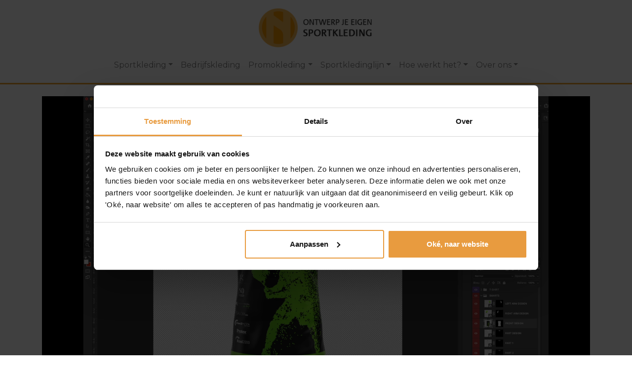

--- FILE ---
content_type: text/html; charset=UTF-8
request_url: https://www.ontwerpsportkleding.nl/
body_size: 20543
content:
<!DOCTYPE html><html lang="nl"><head><meta charset="utf-8"><meta name="viewport" content="width=device-width, initial-scale=1, shrink-to-fit=no"><meta name="author" content="Ontwerp je eigen Sportkleding - www.ontwerpsportkleding.nl"><link rel="apple-touch-icon" sizes="180x180" href="/wp-content/themes/ontwerp-sportkleding/assets/image/favicon/apple-touch-icon.png"><link rel="icon" type="image/png" sizes="32x32" href="/wp-content/themes/ontwerp-sportkleding/assets/image/favicon/favicon-32x32.png"><link rel="icon" type="image/png" sizes="16x16" href="/wp-content/themes/ontwerp-sportkleding/assets/image/favicon/favicon-16x16.png"><link rel="manifest" href="/wp-content/themes/ontwerp-sportkleding/assets/image/favicon/site.webmanifest"><link rel="mask-icon" href="/wp-content/themes/ontwerp-sportkleding/assets/image/favicon/safari-pinned-tab.svg" color="#ffffff"><link rel="shortcut icon" href="/wp-content/themes/ontwerp-sportkleding/assets/image/favicon/favicon.ico"><meta name="msapplication-TileColor" content="#ffffff"><meta name="msapplication-config" content="/wp-content/themes/ontwerp-sportkleding/assets/image/favicon/browserconfig.xml"><meta name="theme-color" content="#ffffff"><title>Sportkleding bedrukken voor jouw team? | Ontwerp Sportkleding</title><meta name='robots' content='index, follow, max-image-preview:large, max-snippet:-1, max-video-preview:-1' /><meta name="description" content="Wil jij sport, bedrijfs of clubkleding ontwerpen en laten ontwerpen volgens jouw ideeën? Laat dan bij ons jouw sportkleding bedrukken!" /><link rel="canonical" href="https://www.ontwerpsportkleding.nl/" /><meta property="og:locale" content="nl_NL" /><meta property="og:type" content="website" /><meta property="og:title" content="Sportkleding bedrukken voor jouw team? | Ontwerp Sportkleding" /><meta property="og:description" content="Wil jij sport, bedrijfs of clubkleding ontwerpen en laten ontwerpen volgens jouw ideeën? Laat dan bij ons jouw sportkleding bedrukken!" /><meta property="og:url" content="https://www.ontwerpsportkleding.nl/" /><meta property="og:site_name" content="Ontwerp Sportkleding" /><meta property="article:modified_time" content="2022-05-17T14:31:22+00:00" /><meta name="twitter:card" content="summary_large_image" /> <script type="application/ld+json" class="yoast-schema-graph">{"@context":"https://schema.org","@graph":[{"@type":"WebPage","@id":"https://www.ontwerpsportkleding.nl/","url":"https://www.ontwerpsportkleding.nl/","name":"Sportkleding bedrukken voor jouw team? | Ontwerp Sportkleding","isPartOf":{"@id":"https://www.ontwerpsportkleding.nl/#website"},"about":{"@id":"https://www.ontwerpsportkleding.nl/#organization"},"datePublished":"2019-08-27T13:09:29+00:00","dateModified":"2022-05-17T14:31:22+00:00","description":"Wil jij sport, bedrijfs of clubkleding ontwerpen en laten ontwerpen volgens jouw ideeën? Laat dan bij ons jouw sportkleding bedrukken!","breadcrumb":{"@id":"https://www.ontwerpsportkleding.nl/#breadcrumb"},"inLanguage":"nl-NL","potentialAction":[{"@type":"ReadAction","target":["https://www.ontwerpsportkleding.nl/"]}]},{"@type":"BreadcrumbList","@id":"https://www.ontwerpsportkleding.nl/#breadcrumb","itemListElement":[{"@type":"ListItem","position":1,"name":"Home"}]},{"@type":"WebSite","@id":"https://www.ontwerpsportkleding.nl/#website","url":"https://www.ontwerpsportkleding.nl/","name":"Ontwerp Sportkleding","description":"","publisher":{"@id":"https://www.ontwerpsportkleding.nl/#organization"},"potentialAction":[{"@type":"SearchAction","target":{"@type":"EntryPoint","urlTemplate":"https://www.ontwerpsportkleding.nl/?s={search_term_string}"},"query-input":{"@type":"PropertyValueSpecification","valueRequired":true,"valueName":"search_term_string"}}],"inLanguage":"nl-NL"},{"@type":"Organization","@id":"https://www.ontwerpsportkleding.nl/#organization","name":"Ontwerp Sportkleding","url":"https://www.ontwerpsportkleding.nl/","logo":{"@type":"ImageObject","inLanguage":"nl-NL","@id":"https://www.ontwerpsportkleding.nl/#/schema/logo/image/","url":"https://www.ontwerpsportkleding.nl/wp-content/uploads/2020/04/logo.png","contentUrl":"https://www.ontwerpsportkleding.nl/wp-content/uploads/2020/04/logo.png","width":263,"height":90,"caption":"Ontwerp Sportkleding"},"image":{"@id":"https://www.ontwerpsportkleding.nl/#/schema/logo/image/"}}]}</script>  <script defer id="pys-version-script" src="[data-uri]"></script> <link rel="alternate" title="oEmbed (JSON)" type="application/json+oembed" href="https://www.ontwerpsportkleding.nl/wp-json/oembed/1.0/embed?url=https%3A%2F%2Fwww.ontwerpsportkleding.nl%2F" /><link rel="alternate" title="oEmbed (XML)" type="text/xml+oembed" href="https://www.ontwerpsportkleding.nl/wp-json/oembed/1.0/embed?url=https%3A%2F%2Fwww.ontwerpsportkleding.nl%2F&#038;format=xml" /><style id='wp-img-auto-sizes-contain-inline-css' type='text/css'>img:is([sizes=auto i],[sizes^="auto," i]){contain-intrinsic-size:3000px 1500px}
/*# sourceURL=wp-img-auto-sizes-contain-inline-css */</style><link rel='stylesheet' id='contact-form-7-css' href='https://www.ontwerpsportkleding.nl/wp-content/cache/autoptimize/css/autoptimize_single_64ac31699f5326cb3c76122498b76f66.css' type='text/css' media='all' /><link rel='stylesheet' id='woocommerce-layout-css' href='https://www.ontwerpsportkleding.nl/wp-content/cache/autoptimize/css/autoptimize_single_e98f5279cacaef826050eb2595082e77.css' type='text/css' media='all' /><link rel='stylesheet' id='woocommerce-smallscreen-css' href='https://www.ontwerpsportkleding.nl/wp-content/cache/autoptimize/css/autoptimize_single_59d266c0ea580aae1113acb3761f7ad5.css' type='text/css' media='only screen and (max-width: 768px)' /><link rel='stylesheet' id='woocommerce-general-css' href='https://www.ontwerpsportkleding.nl/wp-content/cache/autoptimize/css/autoptimize_single_0a5cfa15a1c3bce6319a071a84e71e83.css' type='text/css' media='all' /><style id='woocommerce-inline-inline-css' type='text/css'>.woocommerce form .form-row .required { visibility: visible; }
/*# sourceURL=woocommerce-inline-inline-css */</style><link rel='stylesheet' id='wpcf7-redirect-script-frontend-css' href='https://www.ontwerpsportkleding.nl/wp-content/cache/autoptimize/css/autoptimize_single_f7b23dc61faf57c6168b516c4ebac487.css' type='text/css' media='all' /><link rel='stylesheet' id='dgwt-wcas-style-css' href='https://www.ontwerpsportkleding.nl/wp-content/plugins/ajax-search-for-woocommerce/assets/css/style.min.css' type='text/css' media='all' /><link rel='stylesheet' id='js_composer_front-css' href='https://www.ontwerpsportkleding.nl/wp-content/plugins/js_composer/assets/css/js_composer.min.css' type='text/css' media='all' /> <script defer id="jquery-core-js-extra" src="[data-uri]"></script> <script type="text/javascript" src="https://www.ontwerpsportkleding.nl/wp-includes/js/jquery/jquery.min.js" id="jquery-core-js"></script> <script defer type="text/javascript" src="https://www.ontwerpsportkleding.nl/wp-includes/js/jquery/jquery-migrate.min.js" id="jquery-migrate-js"></script> <script defer type="text/javascript" src="https://www.ontwerpsportkleding.nl/wp-content/plugins/woocommerce/assets/js/jquery-blockui/jquery.blockUI.min.js" id="wc-jquery-blockui-js" data-wp-strategy="defer"></script> <script defer id="wc-add-to-cart-js-extra" src="[data-uri]"></script> <script defer type="text/javascript" src="https://www.ontwerpsportkleding.nl/wp-content/plugins/woocommerce/assets/js/frontend/add-to-cart.min.js" id="wc-add-to-cart-js" data-wp-strategy="defer"></script> <script type="text/javascript" src="https://www.ontwerpsportkleding.nl/wp-content/plugins/woocommerce/assets/js/js-cookie/js.cookie.min.js" id="wc-js-cookie-js" defer="defer" data-wp-strategy="defer"></script> <script defer id="woocommerce-js-extra" src="[data-uri]"></script> <script type="text/javascript" src="https://www.ontwerpsportkleding.nl/wp-content/plugins/woocommerce/assets/js/frontend/woocommerce.min.js" id="woocommerce-js" defer="defer" data-wp-strategy="defer"></script> <script defer type="text/javascript" src="https://www.ontwerpsportkleding.nl/wp-content/cache/autoptimize/js/autoptimize_single_4ad474e3e3475e508182e1073c80c80a.js" id="vc_woocommerce-add-to-cart-js-js"></script> <script defer type="text/javascript" src="https://www.ontwerpsportkleding.nl/wp-content/plugins/pixelyoursite/dist/scripts/jquery.bind-first-0.2.3.min.js" id="jquery-bind-first-js"></script> <script defer type="text/javascript" src="https://www.ontwerpsportkleding.nl/wp-content/plugins/pixelyoursite/dist/scripts/js.cookie-2.1.3.min.js" id="js-cookie-pys-js"></script> <script defer type="text/javascript" src="https://www.ontwerpsportkleding.nl/wp-content/plugins/pixelyoursite/dist/scripts/tld.min.js" id="js-tld-js"></script> <script type="text/javascript" id="pys-js-extra">var pysOptions = {"staticEvents":{"facebook":{"custom_event":[{"delay":"","type":"static","custom_event_post_id":971,"name":"ViewContent","pixelIds":["239774327532858"],"eventID":"357c9fb5-854f-4871-a813-98ba7bedc290","params":{"page_title":"Ontwerp Sportkleding","post_type":"page","post_id":6,"plugin":"PixelYourSite","user_role":"guest","event_url":"www.ontwerpsportkleding.nl/"},"e_id":"custom_event","ids":[],"hasTimeWindow":false,"timeWindow":0,"woo_order":"","edd_order":""}],"init_event":[{"delay":0,"type":"static","ajaxFire":false,"name":"PageView","pixelIds":["239774327532858"],"eventID":"2c4029a6-0363-465b-88dd-5cbb254d49f4","params":{"page_title":"Ontwerp Sportkleding","post_type":"page","post_id":6,"plugin":"PixelYourSite","user_role":"guest","event_url":"www.ontwerpsportkleding.nl/"},"e_id":"init_event","ids":[],"hasTimeWindow":false,"timeWindow":0,"woo_order":"","edd_order":""}]}},"dynamicEvents":{"automatic_event_form":{"facebook":{"delay":0,"type":"dyn","name":"Form","pixelIds":["239774327532858"],"eventID":"e61f4b74-60c3-4cb2-888a-06d0f7be12c0","params":{"page_title":"Ontwerp Sportkleding","post_type":"page","post_id":6,"plugin":"PixelYourSite","user_role":"guest","event_url":"www.ontwerpsportkleding.nl/"},"e_id":"automatic_event_form","ids":[],"hasTimeWindow":false,"timeWindow":0,"woo_order":"","edd_order":""}},"automatic_event_download":{"facebook":{"delay":0,"type":"dyn","name":"Download","extensions":["","doc","exe","js","pdf","ppt","tgz","zip","xls"],"pixelIds":["239774327532858"],"eventID":"c48da784-70e0-4964-8e63-2685a3aec1a2","params":{"page_title":"Ontwerp Sportkleding","post_type":"page","post_id":6,"plugin":"PixelYourSite","user_role":"guest","event_url":"www.ontwerpsportkleding.nl/"},"e_id":"automatic_event_download","ids":[],"hasTimeWindow":false,"timeWindow":0,"woo_order":"","edd_order":""}},"automatic_event_comment":{"facebook":{"delay":0,"type":"dyn","name":"Comment","pixelIds":["239774327532858"],"eventID":"749e6dd1-99d2-492b-aecf-78948e58c739","params":{"page_title":"Ontwerp Sportkleding","post_type":"page","post_id":6,"plugin":"PixelYourSite","user_role":"guest","event_url":"www.ontwerpsportkleding.nl/"},"e_id":"automatic_event_comment","ids":[],"hasTimeWindow":false,"timeWindow":0,"woo_order":"","edd_order":""}},"woo_add_to_cart_on_button_click":{"facebook":{"delay":0,"type":"dyn","name":"AddToCart","pixelIds":["239774327532858"],"eventID":"0bf97338-770c-4927-aa1c-294ce62d519b","params":{"page_title":"Ontwerp Sportkleding","post_type":"page","post_id":6,"plugin":"PixelYourSite","user_role":"guest","event_url":"www.ontwerpsportkleding.nl/"},"e_id":"woo_add_to_cart_on_button_click","ids":[],"hasTimeWindow":false,"timeWindow":0,"woo_order":"","edd_order":""}}},"triggerEvents":[],"triggerEventTypes":[],"facebook":{"pixelIds":["239774327532858"],"advancedMatching":[],"advancedMatchingEnabled":true,"removeMetadata":false,"wooVariableAsSimple":false,"serverApiEnabled":true,"wooCRSendFromServer":false,"send_external_id":null,"enabled_medical":false,"do_not_track_medical_param":["event_url","post_title","page_title","landing_page","content_name","categories","category_name","tags"],"meta_ldu":false},"debug":"","siteUrl":"https://www.ontwerpsportkleding.nl","ajaxUrl":"https://www.ontwerpsportkleding.nl/wp-admin/admin-ajax.php","ajax_event":"e0698ffe30","enable_remove_download_url_param":"1","cookie_duration":"7","last_visit_duration":"60","enable_success_send_form":"","ajaxForServerEvent":"1","ajaxForServerStaticEvent":"1","useSendBeacon":"1","send_external_id":"1","external_id_expire":"180","track_cookie_for_subdomains":"1","google_consent_mode":"1","gdpr":{"ajax_enabled":false,"all_disabled_by_api":false,"facebook_disabled_by_api":false,"analytics_disabled_by_api":false,"google_ads_disabled_by_api":false,"pinterest_disabled_by_api":false,"bing_disabled_by_api":false,"reddit_disabled_by_api":false,"externalID_disabled_by_api":false,"facebook_prior_consent_enabled":true,"analytics_prior_consent_enabled":true,"google_ads_prior_consent_enabled":null,"pinterest_prior_consent_enabled":true,"bing_prior_consent_enabled":true,"cookiebot_integration_enabled":false,"cookiebot_facebook_consent_category":"marketing","cookiebot_analytics_consent_category":"statistics","cookiebot_tiktok_consent_category":"marketing","cookiebot_google_ads_consent_category":"marketing","cookiebot_pinterest_consent_category":"marketing","cookiebot_bing_consent_category":"marketing","consent_magic_integration_enabled":false,"real_cookie_banner_integration_enabled":false,"cookie_notice_integration_enabled":false,"cookie_law_info_integration_enabled":false,"analytics_storage":{"enabled":true,"value":"granted","filter":false},"ad_storage":{"enabled":true,"value":"granted","filter":false},"ad_user_data":{"enabled":true,"value":"granted","filter":false},"ad_personalization":{"enabled":true,"value":"granted","filter":false}},"cookie":{"disabled_all_cookie":false,"disabled_start_session_cookie":false,"disabled_advanced_form_data_cookie":false,"disabled_landing_page_cookie":false,"disabled_first_visit_cookie":false,"disabled_trafficsource_cookie":false,"disabled_utmTerms_cookie":false,"disabled_utmId_cookie":false},"tracking_analytics":{"TrafficSource":"direct","TrafficLanding":"undefined","TrafficUtms":[],"TrafficUtmsId":[]},"GATags":{"ga_datalayer_type":"default","ga_datalayer_name":"dataLayerPYS"},"woo":{"enabled":true,"enabled_save_data_to_orders":true,"addToCartOnButtonEnabled":true,"addToCartOnButtonValueEnabled":true,"addToCartOnButtonValueOption":"price","singleProductId":null,"removeFromCartSelector":"form.woocommerce-cart-form .remove","addToCartCatchMethod":"add_cart_js","is_order_received_page":false,"containOrderId":false},"edd":{"enabled":false},"cache_bypass":"1769241892"};
//# sourceURL=pys-js-extra</script> <script defer type="text/javascript" src="https://www.ontwerpsportkleding.nl/wp-content/cache/autoptimize/js/autoptimize_single_b29cde9ee173823948f31aa48bf1e4b0.js" id="pys-js"></script> <script defer src="data:text/javascript;base64,"></script><link rel="https://api.w.org/" href="https://www.ontwerpsportkleding.nl/wp-json/" /><link rel="alternate" title="JSON" type="application/json" href="https://www.ontwerpsportkleding.nl/wp-json/wp/v2/pages/6" /><link rel="EditURI" type="application/rsd+xml" title="RSD" href="https://www.ontwerpsportkleding.nl/xmlrpc.php?rsd" /><link rel='shortlink' href='https://www.ontwerpsportkleding.nl/' /><meta name="cdp-version" content="1.5.0" /><style>.dgwt-wcas-ico-magnifier,.dgwt-wcas-ico-magnifier-handler{max-width:20px}.dgwt-wcas-search-wrapp{max-width:600px}</style><noscript><style>.woocommerce-product-gallery{ opacity: 1 !important; }</style></noscript><meta name="generator" content="Powered by WPBakery Page Builder - drag and drop page builder for WordPress."/><style type="text/css" data-type="vc_shortcodes-default-css">.vc_do_custom_heading{margin-bottom:0.625rem;margin-top:0;}.vc_do_btn{margin-bottom:22px;}.vc_do_custom_heading{margin-bottom:0.625rem;margin-top:0;}.vc_do_custom_heading{margin-bottom:0.625rem;margin-top:0;}.vc_do_btn{margin-bottom:22px;}.vc_do_custom_heading{margin-bottom:0.625rem;margin-top:0;}.vc_do_custom_heading{margin-bottom:0.625rem;margin-top:0;}.vc_do_btn{margin-bottom:22px;}.vc_do_custom_heading{margin-bottom:0.625rem;margin-top:0;}</style><style type="text/css" data-type="vc_shortcodes-custom-css">.vc_custom_1567007137082{background-color: #f5f5f5 !important;}.vc_custom_1652797422851{margin-bottom: 10px !important;}.vc_custom_1567177766207{padding-top: 100px !important;padding-bottom: 100px !important;background-image: url(http://ontwerpsportkleding.previewready.nl/wp-content/uploads/2019/08/test-hockey.jpg?id=65) !important;background-position: center !important;background-repeat: no-repeat !important;background-size: cover !important;}.vc_custom_1567177773113{padding-top: 100px !important;padding-bottom: 100px !important;background-image: url(http://ontwerpsportkleding.previewready.nl/wp-content/uploads/2019/08/test-atletiek.jpg?id=63) !important;background-position: center !important;background-repeat: no-repeat !important;background-size: cover !important;}.vc_custom_1567177780088{padding-top: 100px !important;padding-bottom: 100px !important;background-image: url(http://ontwerpsportkleding.previewready.nl/wp-content/uploads/2019/08/test-voetbal.jpg?id=64) !important;background-position: center !important;background-repeat: no-repeat !important;background-size: cover !important;}.vc_custom_1567177785609{padding-top: 100px !important;padding-bottom: 100px !important;background-image: url(http://ontwerpsportkleding.previewready.nl/wp-content/uploads/2019/08/test-voetbal.jpg?id=64) !important;background-position: center !important;background-repeat: no-repeat !important;background-size: cover !important;}.vc_custom_1567177791054{padding-top: 100px !important;padding-bottom: 100px !important;background-image: url(http://ontwerpsportkleding.previewready.nl/wp-content/uploads/2019/08/test-hockey.jpg?id=65) !important;background-position: center !important;background-repeat: no-repeat !important;background-size: cover !important;}.vc_custom_1567177796717{padding-top: 100px !important;padding-bottom: 100px !important;background-image: url(http://ontwerpsportkleding.previewready.nl/wp-content/uploads/2019/08/test-atletiek.jpg?id=63) !important;background-position: center !important;background-repeat: no-repeat !important;background-size: cover !important;}.vc_custom_1567007066001{background-color: #ffffff !important;}.vc_custom_1567007069870{background-color: #ffffff !important;}.vc_custom_1567007073480{background-color: #ffffff !important;}.vc_custom_1567007077474{background-color: #ffffff !important;}</style><noscript><style>.wpb_animate_when_almost_visible { opacity: 1; }</style></noscript><link href="https://fonts.googleapis.com/css?family=Montserrat:400,700,900" rel="stylesheet"><link href="https://stackpath.bootstrapcdn.com/bootstrap/4.4.1/css/bootstrap.min.css" rel="stylesheet" integrity="sha384-Vkoo8x4CGsO3+Hhxv8T/Q5PaXtkKtu6ug5TOeNV6gBiFeWPGFN9MuhOf23Q9Ifjh" crossorigin="anonymous"><link rel="stylesheet" href="https://cdnjs.cloudflare.com/ajax/libs/font-awesome/5.13.0/css/all.min.css" crossorigin="anonymous"><link href="https://www.ontwerpsportkleding.nl/wp-content/cache/autoptimize/css/autoptimize_single_fe635543cb17240dca76d66558d779c5.css" rel="stylesheet">  <script defer src="https://www.googletagmanager.com/gtag/js?id=UA-68537191-26"></script> <script defer src="[data-uri]"></script>  <script defer src="[data-uri]"></script>  
  <script defer src="https://www.googletagmanager.com/gtag/js?id=G-EDEP7E8VJY"></script> <script defer src="[data-uri]"></script> <link rel='stylesheet' id='wc-blocks-style-css' href='https://www.ontwerpsportkleding.nl/wp-content/cache/autoptimize/css/autoptimize_single_e2d671c403c7e2bd09b3b298c748d0db.css' type='text/css' media='all' /><link rel='stylesheet' id='vc_font_awesome_5_shims-css' href='https://www.ontwerpsportkleding.nl/wp-content/plugins/js_composer/assets/lib/vendor/dist/@fortawesome/fontawesome-free/css/v4-shims.min.css' type='text/css' media='all' /><link rel='stylesheet' id='vc_font_awesome_6-css' href='https://www.ontwerpsportkleding.nl/wp-content/plugins/js_composer/assets/lib/vendor/dist/@fortawesome/fontawesome-free/css/all.min.css' type='text/css' media='all' /><link rel='stylesheet' id='sslider-css-css' href='https://www.ontwerpsportkleding.nl/wp-content/cache/autoptimize/css/autoptimize_single_93114a575c1647d77292df639384d044.css' type='text/css' media='all' /><style id='sslider-css-inline-css' type='text/css'>/* DIRECTIONAL NAV
 ================================================== */
.sangar-slider-26.sangar-slideshow-container div.sangar-slider-nav > span {
	width: 40px;
    height: 40px;
    background-color: rgba(0,0,0,0.5);
}

.sangar-slider-26.sangar-slideshow-container div.sangar-slider-nav > span:hover {
	background-color: rgba(0,0,0,0.9);
}

.sangar-slider-26.sangar-slideshow-container div > span.sangar-arrow-right {
	background-image: url("https://www.ontwerpsportkleding.nl/wp-content/plugins/sangar-slider-lite/elements/themes/images/dark/arrow_right.png");
	right: 0px;	
}

.sangar-slider-26.sangar-slideshow-container div > span.sangar-arrow-left {
	background-image: url("https://www.ontwerpsportkleding.nl/wp-content/plugins/sangar-slider-lite/elements/themes/images/dark/arrow_left.png");
	left: 0px;
}

.sangar-slider-26.sangar-slideshow-container div > span.sangar-arrow-down {
	background-image: url("https://www.ontwerpsportkleding.nl/wp-content/plugins/sangar-slider-lite/elements/themes/images/dark/arrow_down.png");
	bottom: 0px;	
}

.sangar-slider-26.sangar-slideshow-container div > span.sangar-arrow-up {
	background-image: url("https://www.ontwerpsportkleding.nl/wp-content/plugins/sangar-slider-lite/elements/themes/images/dark/arrow_up.png");
	top: 0px;
}

/* TIMER / PROGRESS BAR / TOP LOADING BAR
 ================================================== */
.sangar-slider-26.sangar-slideshow-container div.sangar-timer div.sangar-timer-mask {
    background-color: #2979FF;
    box-shadow: 0 0 5px #5193FF;
}

/* PAGINATION NAV
 ================================================== */
.sangar-slider-26.sangar-slideshow-container .wrapper-content-vertical,    
.sangar-slider-26.sangar-slideshow-container .wrapper-content-horizontal{    
	background: #0C0C0C;
}

.sangar-slider-26.sangar-slideshow-container ul.sangar-pagination-bullet > li:hover,
.sangar-slider-26.sangar-slideshow-container ul.sangar-pagination-bullet > li.sangar-pagination-active {
	color: #fff;
	background: rgba(0,0,0,0.1);
	border-color: #fff;
}

.sangar-slider-26.sangar-slideshow-container ul.sangar-pagination-bullet > li.sangar-bullet-number {
	color: #fff;
	background: rgba(0,0,0,0.7);
	box-shadow: none;
}

.sangar-slider-26.sangar-slideshow-container ul.sangar-pagination-bullet > li.sangar-bullet-number:hover,
.sangar-slider-26.sangar-slideshow-container ul.sangar-pagination-bullet > li.sangar-bullet-number.sangar-pagination-active {
	color: #fff;
  	background: #2979FF;
  	top: 0;
  	margin: 0 6px;
}

/**
 * sangar-sangar-pagination-type-text
 */
.sangar-slider-26.sangar-slideshow-container ul.sangar-pagination-type-text.sangar-pagination-content-horizontal > li {
	padding: 18px 15px;
	font-weight: bold;
	text-align: center;
    color: #FFF;
    box-sizing: border-box;
    font-family: sans-serif;
    font-size: 14px;
    background-color: #111;
    border-right: 1px solid #1a1a1a;
    border-left: 1px solid #101010;
    position: relative;
}

.sangar-slider-26.sangar-slideshow-container ul.sangar-pagination-type-text.sangar-pagination-content-vertical > li {
	padding: 20px 15px;
	font-weight: bold;
	text-align: left;
    color: #FFF;
	box-sizing: border-box;
	font-family: sans-serif;
    font-size: 14px;
    background-color: #111;
    border-top: 1px solid #1a1a1a;
    border-bottom: 1px solid #101010;
    position: relative;
}

.sangar-slider-26.sangar-slideshow-container ul.sangar-pagination-type-text > li:hover {
    background-color: #0C0C0C;
}

.sangar-slider-26.sangar-slideshow-container ul.sangar-pagination-type-text > li.sangar-pagination-active {
	background-color: #336DCD;
	border-right-color: #5B99FF;
    border-left-color: #5B99FF;
}

.sangar-slider-26.sangar-slideshow-container ul.sangar-pagination-type-text.sangar-pagination-content-vertical > li.sangar-pagination-active {
	border-top-color: #5B99FF;
    border-bottom-color: #5B99FF;
}

.sangar-slider-26.sangar-slideshow-container ul.sangar-pagination-type-text > li.sangar-pagination-active:before {
	content: '';
	background-image: url("https://www.ontwerpsportkleding.nl/wp-content/plugins/sangar-slider-lite/elements/themes/images/positive/item_active.png");
	background-position: center;
	width: 16px;
	height: 7px;
	top: -6px;
	left: 50%;
	margin-left: -8px;
	position: absolute;
}

.sangar-slider-26.sangar-slideshow-container ul.sangar-pagination-type-text.sangar-pagination-content-vertical > li.sangar-pagination-active:before {
	background-image: url("https://www.ontwerpsportkleding.nl/wp-content/plugins/sangar-slider-lite/elements/themes/images/positive/item_active_vertical.png");
	width: 7px;
	height: 16px;
	top: 50%;
	left: 1px;
	margin-top: -8px;
}

/** 
 * sangar-pagination-type-image
 */
.sangar-slider-26.sangar-slideshow-container ul.sangar-pagination-type-image > li.sangar-pagination-active {
	background: none;
}

.sangar-slider-26.sangar-slideshow-container ul.sangar-pagination-type-image > li.sangar-pagination-active > div:before {  	
	border: 2px solid #fff;
}

.sangar-slider-26.sangar-slideshow-container ul.sangar-pagination-type-image > li:hover {
    background: none;
}




/*# sourceURL=sslider-css-inline-css */</style><link rel='stylesheet' id='sslider-responsive-css-css' href='https://www.ontwerpsportkleding.nl/wp-content/plugins/sangar-slider-lite/sangar-core/assets/bower_components/sangar-slider/dist/css/responsive.css' type='text/css' media='all' /><link rel='stylesheet' id='sslider-buttons-css-css' href='https://www.ontwerpsportkleding.nl/wp-content/cache/autoptimize/css/autoptimize_single_47821e6017b490b7aa2174bd2b2998f0.css' type='text/css' media='all' /><link rel='stylesheet' id='sslider-fancybox-css-css' href='https://www.ontwerpsportkleding.nl/wp-content/cache/autoptimize/css/autoptimize_single_f748a09f0aa3e0a44920950f4f675e11.css' type='text/css' media='all' /><link rel='stylesheet' id='sslider-sangarico-css-css' href='https://www.ontwerpsportkleding.nl/wp-content/cache/autoptimize/css/autoptimize_single_80632c28b423a589769fc899abe9de44.css' type='text/css' media='all' /></head><body class="home wp-singular page-template-default page page-id-6 wp-theme-ontwerp-sportkleding theme-ontwerp-sportkleding woocommerce-no-js wpb-js-composer js-comp-ver-8.6.1 vc_responsive"> <noscript><iframe src="https://www.googletagmanager.com/ns.html?id=GTM-NFM4FF2"
 height="0" width="0" style="display:none;visibility:hidden"></iframe></noscript><header><div class="container text-center pt-3"><div class="logo"> <a href="/"><noscript><img src="/wp-content/themes/ontwerp-sportkleding/assets/image/logo.png" alt="Ontwerp Sportkleding" class="img-fluid"/></noscript><img src='data:image/svg+xml,%3Csvg%20xmlns=%22http://www.w3.org/2000/svg%22%20viewBox=%220%200%20210%20140%22%3E%3C/svg%3E' data-src="/wp-content/themes/ontwerp-sportkleding/assets/image/logo.png" alt="Ontwerp Sportkleding" class="lazyload img-fluid"/></a></div><hr style="border-width: 1px; border-color: #f2f2f2;" class="mb-0 d-block d-sm-none" /></div><nav class="navbar navbar-expand-lg navbar-light pt-3 pb-0"><div class="container"> <button class="navbar-toggler" type="button" data-toggle="collapse" data-target="#navbar-content" aria-controls="navbar-content" aria-expanded="false" aria-label="Toggle Navigation"> <span class="navbar-toggler-icon"></span> </button><div id="navbar-content" class="collapse navbar-collapse"><ul id="primary-menu" class="nav navbar-nav mx-auto"><li itemscope="itemscope" itemtype="https://www.schema.org/SiteNavigationElement" id="menu-item-137849" class="menu-item menu-item-type-post_type menu-item-object-page menu-item-has-children dropdown menu-item-137849 nav-item"><a title="Sportkleding" href="#" data-toggle="dropdown" aria-haspopup="true" aria-expanded="false" class="dropdown-toggle nav-link" id="menu-item-dropdown-137849">Sportkleding</a><ul class="dropdown-menu" aria-labelledby="menu-item-dropdown-137849" role="menu"><li itemscope="itemscope" itemtype="https://www.schema.org/SiteNavigationElement" id="menu-item-137856" class="menu-item menu-item-type-post_type menu-item-object-page menu-item-137856 nav-item"><a title="Team- en verenigingen" href="https://www.ontwerpsportkleding.nl/sportkleding/teamkleding/" class="dropdown-item">Team- en verenigingen</a></li><li itemscope="itemscope" itemtype="https://www.schema.org/SiteNavigationElement" id="menu-item-137933" class="menu-item menu-item-type-post_type menu-item-object-page menu-item-137933 nav-item"><a title="Hardlopen" href="https://www.ontwerpsportkleding.nl/sportkleding/hardlopen/" class="dropdown-item">Hardlopen</a></li><li itemscope="itemscope" itemtype="https://www.schema.org/SiteNavigationElement" id="menu-item-137855" class="menu-item menu-item-type-post_type menu-item-object-page menu-item-137855 nav-item"><a title="Wielrennen" href="https://www.ontwerpsportkleding.nl/sportkleding/wielrennen/" class="dropdown-item">Wielrennen</a></li><li itemscope="itemscope" itemtype="https://www.schema.org/SiteNavigationElement" id="menu-item-137854" class="menu-item menu-item-type-post_type menu-item-object-page menu-item-137854 nav-item"><a title="Voetbal" href="https://www.ontwerpsportkleding.nl/sportkleding/voetbal/" class="dropdown-item">Voetbal</a></li><li itemscope="itemscope" itemtype="https://www.schema.org/SiteNavigationElement" id="menu-item-137850" class="menu-item menu-item-type-post_type menu-item-object-page menu-item-137850 nav-item"><a title="Basketbal" href="https://www.ontwerpsportkleding.nl/sportkleding/basketbal/" class="dropdown-item">Basketbal</a></li><li itemscope="itemscope" itemtype="https://www.schema.org/SiteNavigationElement" id="menu-item-137934" class="menu-item menu-item-type-post_type menu-item-object-page menu-item-137934 nav-item"><a title="Vechtsporten" href="https://www.ontwerpsportkleding.nl/vechtsport/" class="dropdown-item">Vechtsporten</a></li><li itemscope="itemscope" itemtype="https://www.schema.org/SiteNavigationElement" id="menu-item-137930" class="menu-item menu-item-type-post_type menu-item-object-page menu-item-137930 nav-item"><a title="Volleybal" href="https://www.ontwerpsportkleding.nl/sportkleding/volleybal/" class="dropdown-item">Volleybal</a></li><li itemscope="itemscope" itemtype="https://www.schema.org/SiteNavigationElement" id="menu-item-137929" class="menu-item menu-item-type-post_type menu-item-object-page menu-item-137929 nav-item"><a title="Rugby" href="https://www.ontwerpsportkleding.nl/sportkleding/rugby/" class="dropdown-item">Rugby</a></li><li itemscope="itemscope" itemtype="https://www.schema.org/SiteNavigationElement" id="menu-item-137852" class="menu-item menu-item-type-post_type menu-item-object-page menu-item-137852 nav-item"><a title="Sokken en kousen" href="https://www.ontwerpsportkleding.nl/sportkleding/sokken/" class="dropdown-item">Sokken en kousen</a></li><li itemscope="itemscope" itemtype="https://www.schema.org/SiteNavigationElement" id="menu-item-137853" class="menu-item menu-item-type-post_type menu-item-object-page menu-item-137853 nav-item"><a title="Sporttasen en rugzakken" href="https://www.ontwerpsportkleding.nl/sportkleding/tassen/" class="dropdown-item">Sporttasen en rugzakken</a></li></ul></li><li itemscope="itemscope" itemtype="https://www.schema.org/SiteNavigationElement" id="menu-item-137857" class="menu-item menu-item-type-post_type menu-item-object-page menu-item-137857 nav-item"><a title="Bedrijfskleding" href="https://www.ontwerpsportkleding.nl/werkkleding-bedrukken/" class="nav-link">Bedrijfskleding</a></li><li itemscope="itemscope" itemtype="https://www.schema.org/SiteNavigationElement" id="menu-item-137858" class="menu-item menu-item-type-post_type menu-item-object-page menu-item-has-children dropdown menu-item-137858 nav-item"><a title="Promokleding" href="#" data-toggle="dropdown" aria-haspopup="true" aria-expanded="false" class="dropdown-toggle nav-link" id="menu-item-dropdown-137858">Promokleding</a><ul class="dropdown-menu" aria-labelledby="menu-item-dropdown-137858" role="menu"><li itemscope="itemscope" itemtype="https://www.schema.org/SiteNavigationElement" id="menu-item-137859" class="menu-item menu-item-type-post_type menu-item-object-page menu-item-137859 nav-item"><a title="Emblemen" href="https://www.ontwerpsportkleding.nl/promotiemateriaal/emblemen/" class="dropdown-item">Emblemen</a></li><li itemscope="itemscope" itemtype="https://www.schema.org/SiteNavigationElement" id="menu-item-137862" class="menu-item menu-item-type-post_type menu-item-object-page menu-item-137862 nav-item"><a title="Badges/Vlaggen" href="https://www.ontwerpsportkleding.nl/promotiemateriaal/badges-vlaggen/" class="dropdown-item">Badges/Vlaggen</a></li><li itemscope="itemscope" itemtype="https://www.schema.org/SiteNavigationElement" id="menu-item-170417" class="menu-item menu-item-type-post_type menu-item-object-page menu-item-170417 nav-item"><a title="Hoodie bedrukken" href="https://www.ontwerpsportkleding.nl/hoodie-bedrukken/" class="dropdown-item">Hoodie bedrukken</a></li></ul></li><li itemscope="itemscope" itemtype="https://www.schema.org/SiteNavigationElement" id="menu-item-170275" class="menu-item menu-item-type-custom menu-item-object-custom menu-item-has-children dropdown menu-item-170275 nav-item"><a title="Sportkledinglijn" href="#" data-toggle="dropdown" aria-haspopup="true" aria-expanded="false" class="dropdown-toggle nav-link" id="menu-item-dropdown-170275">Sportkledinglijn</a><ul class="dropdown-menu" aria-labelledby="menu-item-dropdown-170275" role="menu"><li itemscope="itemscope" itemtype="https://www.schema.org/SiteNavigationElement" id="menu-item-170258" class="menu-item menu-item-type-post_type menu-item-object-page menu-item-170258 nav-item"><a title="Sportkledinglijn CHUGI" href="https://www.ontwerpsportkleding.nl/sportkleding/sportkledinglijn-chugi/" class="dropdown-item">Sportkledinglijn CHUGI</a></li><li itemscope="itemscope" itemtype="https://www.schema.org/SiteNavigationElement" id="menu-item-170292" class="menu-item menu-item-type-post_type menu-item-object-page menu-item-170292 nav-item"><a title="Trainingspak JIN" href="https://www.ontwerpsportkleding.nl/sportkleding/trainingspak-jin/" class="dropdown-item">Trainingspak JIN</a></li><li itemscope="itemscope" itemtype="https://www.schema.org/SiteNavigationElement" id="menu-item-170316" class="menu-item menu-item-type-post_type menu-item-object-page menu-item-170316 nav-item"><a title="Mizuno Teamwear" href="https://www.ontwerpsportkleding.nl/mizuno-teamwear/" class="dropdown-item">Mizuno Teamwear</a></li><li itemscope="itemscope" itemtype="https://www.schema.org/SiteNavigationElement" id="menu-item-170500" class="menu-item menu-item-type-post_type menu-item-object-page menu-item-170500 nav-item"><a title="Kledinglijn Boxing MMA" href="https://www.ontwerpsportkleding.nl/sportkleding/kledinglijn-boxing-mma/" class="dropdown-item">Kledinglijn Boxing MMA</a></li></ul></li><li itemscope="itemscope" itemtype="https://www.schema.org/SiteNavigationElement" id="menu-item-137863" class="menu-item menu-item-type-post_type menu-item-object-page menu-item-has-children dropdown menu-item-137863 nav-item"><a title="Hoe werkt het?" href="#" data-toggle="dropdown" aria-haspopup="true" aria-expanded="false" class="dropdown-toggle nav-link" id="menu-item-dropdown-137863">Hoe werkt het?</a><ul class="dropdown-menu" aria-labelledby="menu-item-dropdown-137863" role="menu"><li itemscope="itemscope" itemtype="https://www.schema.org/SiteNavigationElement" id="menu-item-137864" class="menu-item menu-item-type-post_type menu-item-object-page menu-item-137864 nav-item"><a title="Sublimeren" href="https://www.ontwerpsportkleding.nl/ontwerp-proces/sublimeren/" class="dropdown-item">Sublimeren</a></li><li itemscope="itemscope" itemtype="https://www.schema.org/SiteNavigationElement" id="menu-item-137865" class="menu-item menu-item-type-post_type menu-item-object-page menu-item-137865 nav-item"><a title="Brochure" href="https://www.ontwerpsportkleding.nl/ontwerp-proces/sublimeren/brochure/" class="dropdown-item">Brochure</a></li><li itemscope="itemscope" itemtype="https://www.schema.org/SiteNavigationElement" id="menu-item-137867" class="menu-item menu-item-type-post_type menu-item-object-page menu-item-137867 nav-item"><a title="Veelgestelde vragen" href="https://www.ontwerpsportkleding.nl/ontwerp-proces/veelgestelde-vragen/" class="dropdown-item">Veelgestelde vragen</a></li></ul></li><li itemscope="itemscope" itemtype="https://www.schema.org/SiteNavigationElement" id="menu-item-137869" class="menu-item menu-item-type-post_type menu-item-object-page menu-item-has-children dropdown menu-item-137869 nav-item"><a title="Over ons" href="#" data-toggle="dropdown" aria-haspopup="true" aria-expanded="false" class="dropdown-toggle nav-link" id="menu-item-dropdown-137869">Over ons</a><ul class="dropdown-menu" aria-labelledby="menu-item-dropdown-137869" role="menu"><li itemscope="itemscope" itemtype="https://www.schema.org/SiteNavigationElement" id="menu-item-137868" class="menu-item menu-item-type-post_type menu-item-object-page menu-item-137868 nav-item"><a title="Nieuws" href="https://www.ontwerpsportkleding.nl/nieuws/" class="dropdown-item">Nieuws</a></li><li itemscope="itemscope" itemtype="https://www.schema.org/SiteNavigationElement" id="menu-item-137872" class="menu-item menu-item-type-post_type menu-item-object-page menu-item-137872 nav-item"><a title="Referenties" href="https://www.ontwerpsportkleding.nl/inspiratie/" class="dropdown-item">Referenties</a></li><li itemscope="itemscope" itemtype="https://www.schema.org/SiteNavigationElement" id="menu-item-137870" class="menu-item menu-item-type-post_type menu-item-object-page menu-item-137870 nav-item"><a title="Contact" href="https://www.ontwerpsportkleding.nl/over-ons/contact/" class="dropdown-item">Contact</a></li></ul></li></ul></div></div></nav></header><hr/><main role="main" class="container mt-4"><div class="wpb-content-wrapper"><div class="vc_row wpb_row vc_row-fluid d-none d-sm-block"><div class="wpb_column vc_column_container vc_col-sm-12"><div class="vc_column-inner"><div class="wpb_wrapper"><div class="wpb_raw_code wpb_raw_html wpb_content_element" ><div class="wpb_wrapper"><video width="100%" playsinline="playsinline" autoplay="autoplay" muted="muted" loop="loop"> <source src="introductie_film.mp4" type="video/mp4"></video></div></div></div></div></div></div><div class="vc_row wpb_row vc_row-fluid d-none d-sm-block"><div class="wpb_column vc_column_container vc_col-sm-12"><div class="vc_column-inner"><div class="wpb_wrapper"><div class="vc_empty_space"   style="height: 52px"><span class="vc_empty_space_inner"></span></div></div></div></div></div><div class="vc_row wpb_row vc_row-fluid"><div class="wpb_column vc_column_container vc_col-sm-6"><div class="vc_column-inner"><div class="wpb_wrapper"><h1 style="text-align: left" class="vc_custom_heading vc_do_custom_heading" >Laat jouw bedrijfs-, team- sportkleding bedrukken volgens jouw wensen!</h1><div class="wpb_text_column wpb_content_element" ><div class="wpb_wrapper"><p><span style="font-weight: 400;">Wil jij je met je met je team, bedrijf of sportclub onderscheiden van de rest? Laat dan jouw bedrijfs-, team- of sportkleding bedrukken! Met een uniform dat representatief en herkenbaar is, draag jij jezelf, je sponsoren, je merk, vereniging, bedrijf of club nog krachtiger uit. Ideaal voor jezelf, je personeel, club- of teamleden, sporters of vrijwilligers. De mooiste sportkleding ontwerpen doe je in onze webshop!</span></p></div></div><div class="vc_btn3-container vc_btn3-left vc_do_btn" ><a class="vc_general vc_btn3 vc_btn3-size-lg vc_btn3-shape-rounded vc_btn3-style-modern vc_btn3-icon-right vc_btn3-color-warning" href="/over-ons/" title="Over ons">Lees meer <i class="vc_btn3-icon fa fa-arrow-circle-right"></i></a></div></div></div></div><div class="wpb_column vc_column_container vc_col-sm-6"><div class="vc_column-inner"><div class="wpb_wrapper"><div  class="wpb_single_image wpb_content_element vc_align_left wpb_content_element"><figure class="wpb_wrapper vc_figure"><div class="vc_single_image-wrapper   vc_box_border_grey"><img fetchpriority="high" decoding="async" data-vc-zoom="https://www.ontwerpsportkleding.nl/wp-content/uploads/2019/08/welcome.png" width="900" height="605" src="https://www.ontwerpsportkleding.nl/wp-content/uploads/2019/08/welcome.png" class="vc_single_image-img attachment-full" alt="" title="welcome" srcset="https://www.ontwerpsportkleding.nl/wp-content/uploads/2019/08/welcome.png 900w, https://www.ontwerpsportkleding.nl/wp-content/uploads/2019/08/welcome-600x403.png 600w, https://www.ontwerpsportkleding.nl/wp-content/uploads/2019/08/welcome-300x202.png 300w, https://www.ontwerpsportkleding.nl/wp-content/uploads/2019/08/welcome-768x516.png 768w" sizes="(max-width: 900px) 100vw, 900px" /></div></figure></div></div></div></div></div><div class="vc_row wpb_row vc_row-fluid"><div class="wpb_column vc_column_container vc_col-sm-12"><div class="vc_column-inner"><div class="wpb_wrapper"><div class="vc_empty_space"   style="height: 64px"><span class="vc_empty_space_inner"></span></div><div class="vc_separator wpb_content_element vc_separator_align_center vc_sep_width_100 vc_sep_pos_align_center vc_sep_color_grey wpb_content_element" ><span class="vc_sep_holder vc_sep_holder_l"><span class="vc_sep_line"></span></span><div class="vc_icon_element vc_icon_element-outer vc_do_icon vc_icon_element-align-left"><div class="vc_icon_element-inner vc_icon_element-color-grey vc_icon_element-size-xl vc_icon_element-style- vc_icon_element-background-color-grey" ><span class="vc_icon_element-icon fa fa-chevron-circle-down" ></span></div></div><span class="vc_sep_holder vc_sep_holder_r"><span class="vc_sep_line"></span></span></div><div class="vc_empty_space"   style="height: 64px"><span class="vc_empty_space_inner"></span></div></div></div></div></div><div data-vc-full-width="true" data-vc-full-width-temp="true" data-vc-full-width-init="false" class="vc_row wpb_row vc_row-fluid"><div class="wpb_column vc_column_container vc_col-sm-12"><div class="vc_column-inner"><div class="wpb_wrapper"><h2 style="text-align: center" class="vc_custom_heading vc_do_custom_heading" >Sportkleding voor elke sport of vereniging</h2><div class="vc_empty_space"   style="height: 32px"><span class="vc_empty_space_inner"></span></div><div class="wpb_text_column wpb_content_element" ><div class="wpb_wrapper"><p style="text-align: center;"><span style="font-weight: 400;">Bij ons kan jij kleding ontwerpen voor iedereen. Van </span><a href="https://www.ontwerpsportkleding.nl/sportkleding/wielrennen/"><b>wielrennen</b></a><span style="font-weight: 400;"> tot <a href="https://www.ontwerpsportkleding.nl/sportkleding/voetbal/"><strong>voetbal</strong></a> tot <a href="https://www.ontwerpsportkleding.nl/bedrijfskleding-bedrukken/"><strong>bedrijfskleding</strong></a>. Onze kleding is geschikt voor zowel dames, heren als kinderen. Jij bepaalt zelf hoe jouw ideale kleding eruitziet. Daarnaast is eigen kleding ontwerpen lekker praktisch: het is altijd mogelijk om in onbeperkte hoeveelheden opnieuw te bestellen als het team groter wordt of er veranderingen zijn. Hierdoor zijn de mogelijkheden eindeloos!</span></p></div></div><div class="vc_row wpb_row vc_inner vc_row-fluid"><div class="wpb_column vc_column_container vc_col-sm-4"><div class="vc_column-inner"><div class="wpb_wrapper"></div></div></div><div class="wpb_column vc_column_container vc_col-sm-4"><div class="vc_column-inner"><div class="wpb_wrapper"><h4 style="font-size: 24px;color: #f0a32c;text-align: center" class="vc_custom_heading vc_do_custom_heading vc_custom_1652797422851" >Maatwerk op-en-top dankzij sublimatie</h4><div  class="wpb_single_image wpb_content_element vc_align_center wpb_content_element"><figure class="wpb_wrapper vc_figure"><div class="vc_single_image-wrapper   vc_box_border_grey"><noscript><img decoding="async" data-vc-zoom="https://www.ontwerpsportkleding.nl/wp-content/uploads/2020/03/sublimeren_voorbeeld.png" width="451" height="538" src="https://www.ontwerpsportkleding.nl/wp-content/uploads/2020/03/sublimeren_voorbeeld.png" class="vc_single_image-img attachment-full" alt="" title="sublimeren_voorbeeld" srcset="https://www.ontwerpsportkleding.nl/wp-content/uploads/2020/03/sublimeren_voorbeeld.png 451w, https://www.ontwerpsportkleding.nl/wp-content/uploads/2020/03/sublimeren_voorbeeld-251x300.png 251w" sizes="(max-width: 451px) 100vw, 451px" /></noscript><img decoding="async" data-vc-zoom="https://www.ontwerpsportkleding.nl/wp-content/uploads/2020/03/sublimeren_voorbeeld.png" width="451" height="538" src='data:image/svg+xml,%3Csvg%20xmlns=%22http://www.w3.org/2000/svg%22%20viewBox=%220%200%20451%20538%22%3E%3C/svg%3E' data-src="https://www.ontwerpsportkleding.nl/wp-content/uploads/2020/03/sublimeren_voorbeeld.png" class="lazyload vc_single_image-img attachment-full" alt="" title="sublimeren_voorbeeld" data-srcset="https://www.ontwerpsportkleding.nl/wp-content/uploads/2020/03/sublimeren_voorbeeld.png 451w, https://www.ontwerpsportkleding.nl/wp-content/uploads/2020/03/sublimeren_voorbeeld-251x300.png 251w" data-sizes="(max-width: 451px) 100vw, 451px" /></div></figure></div><div class="wpb_text_column wpb_content_element" ><div class="wpb_wrapper"><p style="text-align: center;"><span style="font-weight: 400;">Hoogwaardig bedrukte kleding is mogelijk dankzij </span><a href="https://www.ontwerpsportkleding.nl/ontwerp-proces/sublimeren/"><b>sublimeren</b></a><span style="font-weight: 400;">: een slijtvaste en kleurbestendige druktechniek die elke kleur en afdruk helder houdt. Ook bij intensief gebruik. Zo kan jij sportkleding ontwerpen met haarscherpe details die passen bij wat jij wil. Sportkleding blijft luchtdoorlatend, kleuren blijven helder en fris, logo’s en afbeeldingen haarscherp. Ook bij intensief gebruik.</span></p></div></div><div class="vc_btn3-container vc_btn3-center vc_do_btn" ><a class="vc_general vc_btn3 vc_btn3-size-lg vc_btn3-shape-rounded vc_btn3-style-modern vc_btn3-icon-right vc_btn3-color-warning" href="/sublimeren/" title="Sublimeren">Lees meer <i class="vc_btn3-icon fa fa-arrow-circle-right"></i></a></div></div></div></div><div class="wpb_column vc_column_container vc_col-sm-4"><div class="vc_column-inner"><div class="wpb_wrapper"></div></div></div></div></div></div></div></div><div class="vc_row-full-width vc_clearfix"></div><div class="vc_row wpb_row vc_row-fluid"><div class="wpb_column vc_column_container vc_col-sm-12"><div class="vc_column-inner"><div class="wpb_wrapper"><div class="vc_empty_space"   style="height: 64px"><span class="vc_empty_space_inner"></span></div><div class="vc_separator wpb_content_element vc_separator_align_center vc_sep_width_100 vc_sep_pos_align_center vc_sep_color_grey wpb_content_element" ><span class="vc_sep_holder vc_sep_holder_l"><span class="vc_sep_line"></span></span><div class="vc_icon_element vc_icon_element-outer vc_do_icon vc_icon_element-align-left"><div class="vc_icon_element-inner vc_icon_element-color-grey vc_icon_element-size-xl vc_icon_element-style- vc_icon_element-background-color-grey" ><span class="vc_icon_element-icon fa fa-chevron-circle-down" ></span></div></div><span class="vc_sep_holder vc_sep_holder_r"><span class="vc_sep_line"></span></span></div><div class="vc_empty_space"   style="height: 64px"><span class="vc_empty_space_inner"></span></div></div></div></div></div><div class="vc_row wpb_row vc_row-fluid"><div class="wpb_column vc_column_container vc_col-sm-12"><div class="vc_column-inner"><div class="wpb_wrapper"><h2 style="text-align: center" class="vc_custom_heading vc_do_custom_heading" >Creëer een unieke kledingstijl en laat je sportkleding bedrukken</h2><div class="vc_empty_space"   style="height: 32px"><span class="vc_empty_space_inner"></span></div><div class="wpb_text_column wpb_content_element" ><div class="wpb_wrapper"><p style="text-align: center;"><span style="font-weight: 400;">Welke kleding past het beste bij wat jij zoekt? Bij ons vind jij kleding geschikt voor elke sport of werkgelegenheid. Zo creëer jij een kenmerkende stijl die zich onderscheid van de rest.  Als jij een keuze hebt gemaakt, maken wij de rest in orde. Zodra jij een bestelling plaatst, begint het ontwerpproces. Pas na jouw goedkeuring zal de kleding worden bedrukt. Zo weet jij zeker dat  jouw kleding helemaal naar wens is!</span></p><p style="text-align: center;">Wil je gepersonaliseerde vlaggen, banners of spandoeken gebruiken? Of zoek je gepersonaliseerde (club)emblemen of badges voor op je judopak of andere sportkleding? Ook die kun je naar wens laten ontwerpen en produceren. Net als de diverse <a href="https://www.nihonsport.nl/medailles/" target="_blank" rel="noopener noreferrer">medailles</a>, <a href="https://www.nihonsport.nl/sleutelhangers/" target="_blank" rel="noopener noreferrer">sleutelhangers</a> en andere accessoires.</p></div></div><div class="vc_empty_space"   style="height: 32px"><span class="vc_empty_space_inner"></span></div><div class="wpb_text_column wpb_content_element" ><div class="wpb_wrapper"><div class='sangar-slider-26 mobile-full-content-box' style='width: 1140px;height: 792px;max-width: 100%;position: relative;margin-left: auto;margin-right: auto;display: block;'><div class='sangar-content' style='display:none;'><noscript><img decoding="async" width="1598" height="1114" src="https://www.ontwerpsportkleding.nl/wp-content/uploads/2021/08/volleybal.jpg" class="attachment-full size-full" alt="Volleybal" srcset="https://www.ontwerpsportkleding.nl/wp-content/uploads/2021/08/volleybal.jpg 1598w, https://www.ontwerpsportkleding.nl/wp-content/uploads/2021/08/volleybal-600x418.jpg 600w, https://www.ontwerpsportkleding.nl/wp-content/uploads/2021/08/volleybal-300x209.jpg 300w, https://www.ontwerpsportkleding.nl/wp-content/uploads/2021/08/volleybal-1024x714.jpg 1024w, https://www.ontwerpsportkleding.nl/wp-content/uploads/2021/08/volleybal-768x535.jpg 768w, https://www.ontwerpsportkleding.nl/wp-content/uploads/2021/08/volleybal-1536x1071.jpg 1536w" sizes="(max-width: 1598px) 100vw, 1598px" /></noscript><img decoding="async" width="1598" height="1114" src='data:image/svg+xml,%3Csvg%20xmlns=%22http://www.w3.org/2000/svg%22%20viewBox=%220%200%201598%201114%22%3E%3C/svg%3E' data-src="https://www.ontwerpsportkleding.nl/wp-content/uploads/2021/08/volleybal.jpg" class="lazyload attachment-full size-full" alt="Volleybal" data-srcset="https://www.ontwerpsportkleding.nl/wp-content/uploads/2021/08/volleybal.jpg 1598w, https://www.ontwerpsportkleding.nl/wp-content/uploads/2021/08/volleybal-600x418.jpg 600w, https://www.ontwerpsportkleding.nl/wp-content/uploads/2021/08/volleybal-300x209.jpg 300w, https://www.ontwerpsportkleding.nl/wp-content/uploads/2021/08/volleybal-1024x714.jpg 1024w, https://www.ontwerpsportkleding.nl/wp-content/uploads/2021/08/volleybal-768x535.jpg 768w, https://www.ontwerpsportkleding.nl/wp-content/uploads/2021/08/volleybal-1536x1071.jpg 1536w" data-sizes="(max-width: 1598px) 100vw, 1598px" /></div><div class='sangar-content' style='display:none;'><noscript><img decoding="async" width="1640" height="1088" src="https://www.ontwerpsportkleding.nl/wp-content/uploads/2021/08/voetbal.jpg" class="attachment-full size-full" alt="Voetbal" srcset="https://www.ontwerpsportkleding.nl/wp-content/uploads/2021/08/voetbal.jpg 1640w, https://www.ontwerpsportkleding.nl/wp-content/uploads/2021/08/voetbal-600x398.jpg 600w, https://www.ontwerpsportkleding.nl/wp-content/uploads/2021/08/voetbal-300x199.jpg 300w, https://www.ontwerpsportkleding.nl/wp-content/uploads/2021/08/voetbal-1024x679.jpg 1024w, https://www.ontwerpsportkleding.nl/wp-content/uploads/2021/08/voetbal-768x510.jpg 768w, https://www.ontwerpsportkleding.nl/wp-content/uploads/2021/08/voetbal-1536x1019.jpg 1536w" sizes="(max-width: 1640px) 100vw, 1640px" /></noscript><img decoding="async" width="1640" height="1088" src='data:image/svg+xml,%3Csvg%20xmlns=%22http://www.w3.org/2000/svg%22%20viewBox=%220%200%201640%201088%22%3E%3C/svg%3E' data-src="https://www.ontwerpsportkleding.nl/wp-content/uploads/2021/08/voetbal.jpg" class="lazyload attachment-full size-full" alt="Voetbal" data-srcset="https://www.ontwerpsportkleding.nl/wp-content/uploads/2021/08/voetbal.jpg 1640w, https://www.ontwerpsportkleding.nl/wp-content/uploads/2021/08/voetbal-600x398.jpg 600w, https://www.ontwerpsportkleding.nl/wp-content/uploads/2021/08/voetbal-300x199.jpg 300w, https://www.ontwerpsportkleding.nl/wp-content/uploads/2021/08/voetbal-1024x679.jpg 1024w, https://www.ontwerpsportkleding.nl/wp-content/uploads/2021/08/voetbal-768x510.jpg 768w, https://www.ontwerpsportkleding.nl/wp-content/uploads/2021/08/voetbal-1536x1019.jpg 1536w" data-sizes="(max-width: 1640px) 100vw, 1640px" /></div><div class='sangar-content' style='display:none;'><noscript><img decoding="async" width="1766" height="1108" src="https://www.ontwerpsportkleding.nl/wp-content/uploads/2021/08/rugby.jpg" class="attachment-full size-full" alt="Rugby" srcset="https://www.ontwerpsportkleding.nl/wp-content/uploads/2021/08/rugby.jpg 1766w, https://www.ontwerpsportkleding.nl/wp-content/uploads/2021/08/rugby-600x376.jpg 600w, https://www.ontwerpsportkleding.nl/wp-content/uploads/2021/08/rugby-300x188.jpg 300w, https://www.ontwerpsportkleding.nl/wp-content/uploads/2021/08/rugby-1024x642.jpg 1024w, https://www.ontwerpsportkleding.nl/wp-content/uploads/2021/08/rugby-768x482.jpg 768w, https://www.ontwerpsportkleding.nl/wp-content/uploads/2021/08/rugby-1536x964.jpg 1536w" sizes="(max-width: 1766px) 100vw, 1766px" /></noscript><img decoding="async" width="1766" height="1108" src='data:image/svg+xml,%3Csvg%20xmlns=%22http://www.w3.org/2000/svg%22%20viewBox=%220%200%201766%201108%22%3E%3C/svg%3E' data-src="https://www.ontwerpsportkleding.nl/wp-content/uploads/2021/08/rugby.jpg" class="lazyload attachment-full size-full" alt="Rugby" data-srcset="https://www.ontwerpsportkleding.nl/wp-content/uploads/2021/08/rugby.jpg 1766w, https://www.ontwerpsportkleding.nl/wp-content/uploads/2021/08/rugby-600x376.jpg 600w, https://www.ontwerpsportkleding.nl/wp-content/uploads/2021/08/rugby-300x188.jpg 300w, https://www.ontwerpsportkleding.nl/wp-content/uploads/2021/08/rugby-1024x642.jpg 1024w, https://www.ontwerpsportkleding.nl/wp-content/uploads/2021/08/rugby-768x482.jpg 768w, https://www.ontwerpsportkleding.nl/wp-content/uploads/2021/08/rugby-1536x964.jpg 1536w" data-sizes="(max-width: 1766px) 100vw, 1766px" /></div><div class='sangar-content' style='display:none;'><noscript><img decoding="async" width="1628" height="1108" src="https://www.ontwerpsportkleding.nl/wp-content/uploads/2021/08/handbal.jpg" class="attachment-full size-full" alt="Handbal" srcset="https://www.ontwerpsportkleding.nl/wp-content/uploads/2021/08/handbal.jpg 1628w, https://www.ontwerpsportkleding.nl/wp-content/uploads/2021/08/handbal-600x408.jpg 600w, https://www.ontwerpsportkleding.nl/wp-content/uploads/2021/08/handbal-300x204.jpg 300w, https://www.ontwerpsportkleding.nl/wp-content/uploads/2021/08/handbal-1024x697.jpg 1024w, https://www.ontwerpsportkleding.nl/wp-content/uploads/2021/08/handbal-768x523.jpg 768w, https://www.ontwerpsportkleding.nl/wp-content/uploads/2021/08/handbal-1536x1045.jpg 1536w" sizes="(max-width: 1628px) 100vw, 1628px" /></noscript><img decoding="async" width="1628" height="1108" src='data:image/svg+xml,%3Csvg%20xmlns=%22http://www.w3.org/2000/svg%22%20viewBox=%220%200%201628%201108%22%3E%3C/svg%3E' data-src="https://www.ontwerpsportkleding.nl/wp-content/uploads/2021/08/handbal.jpg" class="lazyload attachment-full size-full" alt="Handbal" data-srcset="https://www.ontwerpsportkleding.nl/wp-content/uploads/2021/08/handbal.jpg 1628w, https://www.ontwerpsportkleding.nl/wp-content/uploads/2021/08/handbal-600x408.jpg 600w, https://www.ontwerpsportkleding.nl/wp-content/uploads/2021/08/handbal-300x204.jpg 300w, https://www.ontwerpsportkleding.nl/wp-content/uploads/2021/08/handbal-1024x697.jpg 1024w, https://www.ontwerpsportkleding.nl/wp-content/uploads/2021/08/handbal-768x523.jpg 768w, https://www.ontwerpsportkleding.nl/wp-content/uploads/2021/08/handbal-1536x1045.jpg 1536w" data-sizes="(max-width: 1628px) 100vw, 1628px" /></div><div class='sangar-content' style='display:none;'><noscript><img decoding="async" width="1656" height="1106" src="https://www.ontwerpsportkleding.nl/wp-content/uploads/2021/08/basketbal.jpg" class="attachment-full size-full" alt="Basketbal" srcset="https://www.ontwerpsportkleding.nl/wp-content/uploads/2021/08/basketbal.jpg 1656w, https://www.ontwerpsportkleding.nl/wp-content/uploads/2021/08/basketbal-600x401.jpg 600w, https://www.ontwerpsportkleding.nl/wp-content/uploads/2021/08/basketbal-300x200.jpg 300w, https://www.ontwerpsportkleding.nl/wp-content/uploads/2021/08/basketbal-1024x684.jpg 1024w, https://www.ontwerpsportkleding.nl/wp-content/uploads/2021/08/basketbal-768x513.jpg 768w, https://www.ontwerpsportkleding.nl/wp-content/uploads/2021/08/basketbal-1536x1026.jpg 1536w" sizes="(max-width: 1656px) 100vw, 1656px" /></noscript><img decoding="async" width="1656" height="1106" src='data:image/svg+xml,%3Csvg%20xmlns=%22http://www.w3.org/2000/svg%22%20viewBox=%220%200%201656%201106%22%3E%3C/svg%3E' data-src="https://www.ontwerpsportkleding.nl/wp-content/uploads/2021/08/basketbal.jpg" class="lazyload attachment-full size-full" alt="Basketbal" data-srcset="https://www.ontwerpsportkleding.nl/wp-content/uploads/2021/08/basketbal.jpg 1656w, https://www.ontwerpsportkleding.nl/wp-content/uploads/2021/08/basketbal-600x401.jpg 600w, https://www.ontwerpsportkleding.nl/wp-content/uploads/2021/08/basketbal-300x200.jpg 300w, https://www.ontwerpsportkleding.nl/wp-content/uploads/2021/08/basketbal-1024x684.jpg 1024w, https://www.ontwerpsportkleding.nl/wp-content/uploads/2021/08/basketbal-768x513.jpg 768w, https://www.ontwerpsportkleding.nl/wp-content/uploads/2021/08/basketbal-1536x1026.jpg 1536w" data-sizes="(max-width: 1656px) 100vw, 1656px" /></div><div class="sangar-slider-loading" style="display:block;position:absolute;width:100%;height:100%;z-index:99;top:0px;left:0px;" ><div><span id="span_1"></span><span id="span_2"></span><span id="span_3"></span></div></div></div></div></div></div></div></div></div><div class="vc_row wpb_row vc_row-fluid d-none"><div class="wpb_column vc_column_container vc_col-sm-12"><div class="vc_column-inner"><div class="wpb_wrapper"><div class="vc_row wpb_row vc_inner vc_row-fluid vc_column-gap-5 vc_row-o-equal-height vc_row-flex"><div class="wpb_column vc_column_container vc_col-sm-4 vc_col-has-fill"><div class="vc_column-inner vc_custom_1567177766207"><div class="wpb_wrapper"><h4 style="font-size: 42px;color: #ffffff;text-align: center" class="vc_custom_heading vc_do_custom_heading" >HOCKEY</h4></div></div></div><div class="wpb_column vc_column_container vc_col-sm-4 vc_col-has-fill"><div class="vc_column-inner vc_custom_1567177773113"><div class="wpb_wrapper"><h4 style="font-size: 42px;color: #ffffff;text-align: center" class="vc_custom_heading vc_do_custom_heading" >ATLETIEK</h4></div></div></div><div class="wpb_column vc_column_container vc_col-sm-4 vc_col-has-fill"><div class="vc_column-inner vc_custom_1567177780088"><div class="wpb_wrapper"><h4 style="font-size: 42px;color: #ffffff;text-align: center" class="vc_custom_heading vc_do_custom_heading" >VOETBAL</h4></div></div></div></div><div class="vc_row wpb_row vc_inner vc_row-fluid vc_column-gap-5 vc_row-o-equal-height vc_row-flex"><div class="wpb_column vc_column_container vc_col-sm-4 vc_col-has-fill"><div class="vc_column-inner vc_custom_1567177785609"><div class="wpb_wrapper"><h4 style="font-size: 42px;color: #ffffff;text-align: center" class="vc_custom_heading vc_do_custom_heading" >VOETBAL</h4></div></div></div><div class="wpb_column vc_column_container vc_col-sm-4 vc_col-has-fill"><div class="vc_column-inner vc_custom_1567177791054"><div class="wpb_wrapper"><h4 style="font-size: 42px;color: #ffffff;text-align: center" class="vc_custom_heading vc_do_custom_heading" >HOCKEY</h4></div></div></div><div class="wpb_column vc_column_container vc_col-sm-4 vc_col-has-fill"><div class="vc_column-inner vc_custom_1567177796717"><div class="wpb_wrapper"><h4 style="font-size: 42px;color: #ffffff;text-align: center" class="vc_custom_heading vc_do_custom_heading" >ATLETIEK</h4></div></div></div></div><div class="vc_row wpb_row vc_inner vc_row-fluid vc_column-gap-5 vc_row-o-equal-height vc_row-flex"><div class="wpb_column vc_column_container vc_col-sm-4 vc_col-has-fill"><div class="vc_column-inner vc_custom_1567177785609"><div class="wpb_wrapper"><h4 style="font-size: 42px;color: #ffffff;text-align: center" class="vc_custom_heading vc_do_custom_heading" >VOETBAL</h4></div></div></div><div class="wpb_column vc_column_container vc_col-sm-4 vc_col-has-fill"><div class="vc_column-inner vc_custom_1567177791054"><div class="wpb_wrapper"><h4 style="font-size: 42px;color: #ffffff;text-align: center" class="vc_custom_heading vc_do_custom_heading" >HOCKEY</h4></div></div></div><div class="wpb_column vc_column_container vc_col-sm-4 vc_col-has-fill"><div class="vc_column-inner vc_custom_1567177796717"><div class="wpb_wrapper"><h4 style="font-size: 42px;color: #ffffff;text-align: center" class="vc_custom_heading vc_do_custom_heading" >ATLETIEK</h4></div></div></div></div><div class="vc_row wpb_row vc_inner vc_row-fluid vc_column-gap-5 vc_row-o-equal-height vc_row-flex"><div class="wpb_column vc_column_container vc_col-sm-4 vc_col-has-fill"><div class="vc_column-inner vc_custom_1567177785609"><div class="wpb_wrapper"><h4 style="font-size: 42px;color: #ffffff;text-align: center" class="vc_custom_heading vc_do_custom_heading" >VOETBAL</h4></div></div></div><div class="wpb_column vc_column_container vc_col-sm-4 vc_col-has-fill"><div class="vc_column-inner vc_custom_1567177791054"><div class="wpb_wrapper"><h4 style="font-size: 42px;color: #ffffff;text-align: center" class="vc_custom_heading vc_do_custom_heading" >HOCKEY</h4></div></div></div><div class="wpb_column vc_column_container vc_col-sm-4 vc_col-has-fill"><div class="vc_column-inner vc_custom_1567177796717"><div class="wpb_wrapper"><h4 style="font-size: 42px;color: #ffffff;text-align: center" class="vc_custom_heading vc_do_custom_heading" >ATLETIEK</h4></div></div></div></div></div></div></div></div><div class="vc_row wpb_row vc_row-fluid"><div class="wpb_column vc_column_container vc_col-sm-12"><div class="vc_column-inner"><div class="wpb_wrapper"><div class="vc_empty_space"   style="height: 64px"><span class="vc_empty_space_inner"></span></div><div class="vc_separator wpb_content_element vc_separator_align_center vc_sep_width_100 vc_sep_pos_align_center vc_sep_color_grey wpb_content_element" ><span class="vc_sep_holder vc_sep_holder_l"><span class="vc_sep_line"></span></span><div class="vc_icon_element vc_icon_element-outer vc_do_icon vc_icon_element-align-left"><div class="vc_icon_element-inner vc_icon_element-color-grey vc_icon_element-size-xl vc_icon_element-style- vc_icon_element-background-color-grey" ><span class="vc_icon_element-icon fa fa-chevron-circle-down" ></span></div></div><span class="vc_sep_holder vc_sep_holder_r"><span class="vc_sep_line"></span></span></div><div class="vc_empty_space"   style="height: 64px"><span class="vc_empty_space_inner"></span></div></div></div></div></div><div data-vc-full-width="true" data-vc-full-width-temp="true" data-vc-full-width-init="false" class="vc_row wpb_row vc_row-fluid vc_custom_1567007137082 vc_row-has-fill"><div class="wpb_column vc_column_container vc_col-sm-12"><div class="vc_column-inner"><div class="wpb_wrapper"><h2 style="text-align: center" class="vc_custom_heading vc_do_custom_heading" >Kleding bedrukken doe je bij Ontwerp Sportkleding</h2><div class="vc_empty_space"   style="height: 32px"><span class="vc_empty_space_inner"></span></div><div class="wpb_text_column wpb_content_element" ><div class="wpb_wrapper"><p style="text-align: center;"><span style="font-weight: 400;">Wanneer ga jij aan de slag met sportshirts ontwerpen? Of heb jij al een ontwerp in je hoofd? Plaats dan gemakkelijk en snel jouw bestelling in onze webshop. Ben je naast kleding ook op zoek naar ander </span><a href="https://www.ontwerpsportkleding.nl/promotiemateriaal/"><b>promotiemateriaal</b></a><span style="font-weight: 400;">? Ook die kun je bij ons naar wens laten ontwerpen en produceren!</span></p></div></div><div class="vc_row wpb_row vc_inner vc_row-fluid vc_column-gap-5 vc_row-o-equal-height vc_row-flex"><div class="wpb_column vc_column_container vc_col-sm-3 vc_col-has-fill"><div class="vc_column-inner vc_custom_1567007066001"><div class="wpb_wrapper"><div class="vc_separator wpb_content_element vc_separator_align_center vc_sep_width_100 vc_sep_border_width_3 vc_sep_pos_align_center wpb_content_element vc_separator-has-text" ><span class="vc_sep_holder vc_sep_holder_l"><span style="border-color:#f0a32c;" class="vc_sep_line"></span></span><h4>Stap 1</h4><span class="vc_sep_holder vc_sep_holder_r"><span style="border-color:#f0a32c;" class="vc_sep_line"></span></span></div><h3 style="text-align: center" class="vc_custom_heading vc_do_custom_heading" >IDEE</h3><div class="wpb_text_column wpb_content_element" ><div class="wpb_wrapper"><p style="text-align: center;">Inventariseer hoe je een representatief uiterlijk en unieke look voor jezelf, je bedrijf, vereniging, team, medewerkers, sporters of vrijwilligers creëert.</p></div></div></div></div></div><div class="wpb_column vc_column_container vc_col-sm-3 vc_col-has-fill"><div class="vc_column-inner vc_custom_1567007069870"><div class="wpb_wrapper"><div class="vc_separator wpb_content_element vc_separator_align_center vc_sep_width_100 vc_sep_border_width_3 vc_sep_pos_align_center wpb_content_element vc_separator-has-text" ><span class="vc_sep_holder vc_sep_holder_l"><span style="border-color:#f0a32c;" class="vc_sep_line"></span></span><h4>Stap 2</h4><span class="vc_sep_holder vc_sep_holder_r"><span style="border-color:#f0a32c;" class="vc_sep_line"></span></span></div><h3 style="text-align: center" class="vc_custom_heading vc_do_custom_heading" >ONTWERP</h3><div class="wpb_text_column wpb_content_element" ><div class="wpb_wrapper"><p style="text-align: center;">Ontwerp je team-, sport- of bedrijfskleding met onze designers. Ontvang een gedetailleerd 3D-ontwerp en/of een voorbeeldexemplaar (sample) ter beoordeling.</p></div></div></div></div></div><div class="wpb_column vc_column_container vc_col-sm-3 vc_col-has-fill"><div class="vc_column-inner vc_custom_1567007073480"><div class="wpb_wrapper"><div class="vc_separator wpb_content_element vc_separator_align_center vc_sep_width_100 vc_sep_border_width_3 vc_sep_pos_align_center wpb_content_element vc_separator-has-text" ><span class="vc_sep_holder vc_sep_holder_l"><span style="border-color:#f0a32c;" class="vc_sep_line"></span></span><h4>Stap 3</h4><span class="vc_sep_holder vc_sep_holder_r"><span style="border-color:#f0a32c;" class="vc_sep_line"></span></span></div><h3 style="text-align: center" class="vc_custom_heading vc_do_custom_heading" >PRODUCTIE</h3><div class="wpb_text_column wpb_content_element" ><div class="wpb_wrapper"><p style="text-align: center;">Keur het 3D-ontwerp en/of het sample goed en de productie begint: je gepersonaliseerde tenue wordt tot in detail gesublimeerd en klaargestoomd voor gebruik.</p></div></div></div></div></div><div class="wpb_column vc_column_container vc_col-sm-3 vc_col-has-fill"><div class="vc_column-inner vc_custom_1567007077474"><div class="wpb_wrapper"><div class="vc_separator wpb_content_element vc_separator_align_center vc_sep_width_100 vc_sep_border_width_3 vc_sep_pos_align_center wpb_content_element vc_separator-has-text" ><span class="vc_sep_holder vc_sep_holder_l"><span style="border-color:#f0a32c;" class="vc_sep_line"></span></span><h4>Stap 4</h4><span class="vc_sep_holder vc_sep_holder_r"><span style="border-color:#f0a32c;" class="vc_sep_line"></span></span></div><h3 style="text-align: center" class="vc_custom_heading vc_do_custom_heading" >VERZENDING</h3><div class="wpb_text_column wpb_content_element" ><div class="wpb_wrapper"><p style="text-align: center;">Binnen 4-5 weken heb jij je gepersonaliseerde collectie in huis. Heb je extra kleding nodig? Geen probleem! Je kunt elk kledingstuk (per stuk) bijbestellen.</p></div></div></div></div></div></div><div class="vc_empty_space"   style="height: 32px"><span class="vc_empty_space_inner"></span></div><div class="vc_btn3-container vc_btn3-center vc_do_btn" ><a class="vc_general vc_btn3 vc_btn3-size-lg vc_btn3-shape-rounded vc_btn3-style-modern vc_btn3-icon-right vc_btn3-color-warning" href="/hoe-werkt-het/" title="Hoe werkt het?">HOE WERKT HET? <i class="vc_btn3-icon fa fa-arrow-circle-right"></i></a></div></div></div></div></div><div class="vc_row-full-width vc_clearfix"></div></div></main> <a href="#" class="scrollToTop"><noscript><img src="/wp-content/themes/ontwerp-sportkleding/assets/image/go-top.png" alt="Ga naar boven" class="img-fluid"/></noscript><img src='data:image/svg+xml,%3Csvg%20xmlns=%22http://www.w3.org/2000/svg%22%20viewBox=%220%200%20210%20140%22%3E%3C/svg%3E' data-src="/wp-content/themes/ontwerp-sportkleding/assets/image/go-top.png" alt="Ga naar boven" class="lazyload img-fluid"/></a><div id="neem-contact-op" class="cta-block mt-2 pb-4 pt-4"><div class="container h-100"><div class="mx-auto"><div class="row"><div class="col-md-12 col-12 pt-3"><h3>Ontwerp je eigen kleding! Vraag hier een offerte aan voor jouw gepersonaliseerde (sport)kleding!</h3><p> Ontwerp sport- of bedrijfskleding voor jezelf, je team of je bedrijf! Maak gebruik van onze diverse tools: sublimatie, zeefdruk & borduren. Keuze uit uniseks, kinder-, dames of herenkleding voor diverse sporten en meer. Vul het onderstaande formulier in om een offerte aan te vragen! Dan beginnen we samen aan het ontwerpproces van jouw unieke sport- of bedrijfskleding! <br/><br/> ✅ Jouw eigen ontwerp <br/> ✅ Per stuk (na) te bestellen <br/> ✅ Binnen 4-5 weken geleverd <br/> ✅ Gesublimeerd</p><div class="wpcf7 no-js" id="wpcf7-f227-o1" lang="nl-NL" dir="ltr" data-wpcf7-id="227"><div class="screen-reader-response"><p role="status" aria-live="polite" aria-atomic="true"></p><ul></ul></div><form action="/#wpcf7-f227-o1" method="post" class="wpcf7-form init" aria-label="Contactformulier" novalidate="novalidate" data-status="init"><fieldset class="hidden-fields-container"><input type="hidden" name="_wpcf7" value="227" /><input type="hidden" name="_wpcf7_version" value="6.1.4" /><input type="hidden" name="_wpcf7_locale" value="nl_NL" /><input type="hidden" name="_wpcf7_unit_tag" value="wpcf7-f227-o1" /><input type="hidden" name="_wpcf7_container_post" value="0" /><input type="hidden" name="_wpcf7_posted_data_hash" value="" /><input type="hidden" name="_wpcf7_recaptcha_response" value="" /></fieldset> <input class="wpcf7-form-control wpcf7-hidden" value="" type="hidden" name="utm_source" /> <input class="wpcf7-form-control wpcf7-hidden" value="" type="hidden" name="utm_medium" /> <input class="wpcf7-form-control wpcf7-hidden" value="" type="hidden" name="utm_campaign" /> <input class="wpcf7-form-control wpcf7-hidden" value="" type="hidden" name="gclid" /> <input class="wpcf7-form-control wpcf7-hidden" value="" type="hidden" name="fbclid" /> <input class="wpcf7-form-control wpcf7-hidden" value="" type="hidden" name="date" /><div class="form-row"><div class="form-group col-md-6"><p><label for="inputName">Naam (verplicht)</label><br /> <span class="wpcf7-form-control-wrap" data-name="your-name"><input size="40" maxlength="400" class="wpcf7-form-control wpcf7-text wpcf7-validates-as-required form-control" aria-required="true" aria-invalid="false" value="" type="text" name="your-name" /></span></p></div><div class="form-group col-md-6"><p><label for="inputEmail">E-mailadres (verplicht)</label><br /> <span class="wpcf7-form-control-wrap" data-name="your-email"><input size="40" maxlength="400" class="wpcf7-form-control wpcf7-email wpcf7-validates-as-required wpcf7-text wpcf7-validates-as-email form-control" aria-required="true" aria-invalid="false" value="" type="email" name="your-email" /></span></p></div></div><div class="form-row"><div class="form-group col-md-6"><p><label for="inputTel">Telefoonnummer (verplicht)</label><br /> <span class="wpcf7-form-control-wrap" data-name="tel-27"><input size="40" maxlength="400" class="wpcf7-form-control wpcf7-tel wpcf7-validates-as-required wpcf7-text wpcf7-validates-as-tel form-control" aria-required="true" aria-invalid="false" value="" type="tel" name="tel-27" /></span></p></div><div class="form-group col-md-6"><p><label for="inputCompany">Bedrijfsnaam (optioneel)</label><br /> <span class="wpcf7-form-control-wrap" data-name="your-company"><input size="40" maxlength="400" class="wpcf7-form-control wpcf7-text form-control" aria-invalid="false" value="" type="text" name="your-company" /></span></p></div></div><div class="form-row"><div class="form-group col-md-6"><p><label>Aantal personen (verplicht)</label><br /> <span class="wpcf7-form-control-wrap" data-name="menu-369"><select class="wpcf7-form-control wpcf7-select form-control" aria-invalid="false" name="menu-369"><option value="1-5">1-5</option><option value="6-10">6-10</option><option value="11-20">11-20</option><option value="20+">20+</option></select></span></p></div><div class="form-group col-md-6"><p><label>Soort kledingstuk (verplicht)</label><br /> <span class="wpcf7-form-control-wrap" data-name="menu-370"><select class="wpcf7-form-control wpcf7-select form-control" aria-invalid="false" name="menu-370"><option value="Wieler- / fietskleding">Wieler- / fietskleding</option><option value="Sportkleding (voetbal, handbal, rugby, basketbal, etc.)">Sportkleding (voetbal, handbal, rugby, basketbal, etc.)</option><option value="Sporttassen / rugzakken">Sporttassen / rugzakken</option><option value="Bedrijfskleding">Bedrijfskleding</option><option value="Hoodie bedrukken">Hoodie bedrukken</option><option value="Sportkledinglijn (Chugi)">Sportkledinglijn (Chugi)</option><option value="Anders (licht onderstaand toe)">Anders (licht onderstaand toe)</option></select></span></p></div></div><div class="form-row"><div class="form-group col-md-12"><p><label for="inputMessage">Uw bericht</label><br /> <span class="wpcf7-form-control-wrap" data-name="your-message"><textarea cols="40" rows="10" maxlength="2000" class="wpcf7-form-control wpcf7-textarea form-control" aria-invalid="false" name="your-message"></textarea></span></p></div></div><p><span class="wpcf7-form-control-wrap" data-name="checkbox-583"><span class="wpcf7-form-control wpcf7-checkbox wpcf7-validates-as-required"><span class="wpcf7-list-item first last"><input type="checkbox" name="checkbox-583[]" value="Ik ga akkoord met het Privacybeleid" /><span class="wpcf7-list-item-label">Ik ga akkoord met het Privacybeleid</span></span></span></span></p><p><a href="/privacybeleid/" target="_blank">Lees het Privacybeleid</a></p><p><input class="wpcf7-form-control wpcf7-submit has-spinner btn btn-default" type="submit" value="Aanvraag verzenden" /></p><div class="wpcf7-response-output" aria-hidden="true"></div></form></div></div></div></div></div></div><footer class="footer pt-3 pb-3"><div class="container"><div class="row"><div class="col footer-1"><div class="footer-widget"><h4>Ontwerp sportkleding</h4><div class="textwidget"><p>Ontwerp je eigen bedrijfs-, team- of sportkleding en creëer een unieke, representatieve, eenduidige en duurzame look voor jezelf, je bedrijf, promotieteam, sportclub of hobbyvereniging.</p><p>&nbsp;</p><p><span class="color-primary">Telefoon:</span><br /> Tel. <a href="tel:0492520227">0492-520227</a></p><p><span class="color-primary">E-mail:</span><br /> <a href="mailto:contact@ontwerpsportkleding.nl">contact@ontwerpsportkleding.nl</a></p></div></div></div><div class="col footer-2"><div class="footer-widget"><h4>Navigatie</h4><div class="menu-hoofdmenu-container"><ul id="menu-hoofdmenu" class="menu"><li class="menu-item menu-item-type-post_type menu-item-object-page menu-item-has-children menu-item-137849"><a href="https://www.ontwerpsportkleding.nl/sportkleding/">Sportkleding</a><ul class="sub-menu"><li class="menu-item menu-item-type-post_type menu-item-object-page menu-item-137856"><a href="https://www.ontwerpsportkleding.nl/sportkleding/teamkleding/">Team- en verenigingen</a></li><li class="menu-item menu-item-type-post_type menu-item-object-page menu-item-137933"><a href="https://www.ontwerpsportkleding.nl/sportkleding/hardlopen/">Hardlopen</a></li><li class="menu-item menu-item-type-post_type menu-item-object-page menu-item-137855"><a href="https://www.ontwerpsportkleding.nl/sportkleding/wielrennen/">Wielrennen</a></li><li class="menu-item menu-item-type-post_type menu-item-object-page menu-item-137854"><a href="https://www.ontwerpsportkleding.nl/sportkleding/voetbal/">Voetbal</a></li><li class="menu-item menu-item-type-post_type menu-item-object-page menu-item-137850"><a href="https://www.ontwerpsportkleding.nl/sportkleding/basketbal/">Basketbal</a></li><li class="menu-item menu-item-type-post_type menu-item-object-page menu-item-137934"><a href="https://www.ontwerpsportkleding.nl/vechtsport/">Vechtsporten</a></li><li class="menu-item menu-item-type-post_type menu-item-object-page menu-item-137930"><a href="https://www.ontwerpsportkleding.nl/sportkleding/volleybal/">Volleybal</a></li><li class="menu-item menu-item-type-post_type menu-item-object-page menu-item-137929"><a href="https://www.ontwerpsportkleding.nl/sportkleding/rugby/">Rugby</a></li><li class="menu-item menu-item-type-post_type menu-item-object-page menu-item-137852"><a href="https://www.ontwerpsportkleding.nl/sportkleding/sokken/">Sokken en kousen</a></li><li class="menu-item menu-item-type-post_type menu-item-object-page menu-item-137853"><a href="https://www.ontwerpsportkleding.nl/sportkleding/tassen/">Sporttasen en rugzakken</a></li></ul></li><li class="menu-item menu-item-type-post_type menu-item-object-page menu-item-137857"><a href="https://www.ontwerpsportkleding.nl/werkkleding-bedrukken/">Bedrijfskleding</a></li><li class="menu-item menu-item-type-post_type menu-item-object-page menu-item-has-children menu-item-137858"><a href="https://www.ontwerpsportkleding.nl/promotiemateriaal/">Promokleding</a><ul class="sub-menu"><li class="menu-item menu-item-type-post_type menu-item-object-page menu-item-137859"><a href="https://www.ontwerpsportkleding.nl/promotiemateriaal/emblemen/">Emblemen</a></li><li class="menu-item menu-item-type-post_type menu-item-object-page menu-item-137862"><a href="https://www.ontwerpsportkleding.nl/promotiemateriaal/badges-vlaggen/">Badges/Vlaggen</a></li><li class="menu-item menu-item-type-post_type menu-item-object-page menu-item-170417"><a href="https://www.ontwerpsportkleding.nl/hoodie-bedrukken/">Hoodie bedrukken</a></li></ul></li><li class="menu-item menu-item-type-custom menu-item-object-custom menu-item-has-children menu-item-170275"><a href="#">Sportkledinglijn</a><ul class="sub-menu"><li class="menu-item menu-item-type-post_type menu-item-object-page menu-item-170258"><a href="https://www.ontwerpsportkleding.nl/sportkleding/sportkledinglijn-chugi/">Sportkledinglijn CHUGI</a></li><li class="menu-item menu-item-type-post_type menu-item-object-page menu-item-170292"><a href="https://www.ontwerpsportkleding.nl/sportkleding/trainingspak-jin/">Trainingspak JIN</a></li><li class="menu-item menu-item-type-post_type menu-item-object-page menu-item-170316"><a href="https://www.ontwerpsportkleding.nl/mizuno-teamwear/">Mizuno Teamwear</a></li><li class="menu-item menu-item-type-post_type menu-item-object-page menu-item-170500"><a href="https://www.ontwerpsportkleding.nl/sportkleding/kledinglijn-boxing-mma/">Kledinglijn Boxing MMA</a></li></ul></li><li class="menu-item menu-item-type-post_type menu-item-object-page menu-item-has-children menu-item-137863"><a href="https://www.ontwerpsportkleding.nl/ontwerp-proces/">Hoe werkt het?</a><ul class="sub-menu"><li class="menu-item menu-item-type-post_type menu-item-object-page menu-item-137864"><a href="https://www.ontwerpsportkleding.nl/ontwerp-proces/sublimeren/">Sublimeren</a></li><li class="menu-item menu-item-type-post_type menu-item-object-page menu-item-137865"><a href="https://www.ontwerpsportkleding.nl/ontwerp-proces/sublimeren/brochure/">Brochure</a></li><li class="menu-item menu-item-type-post_type menu-item-object-page menu-item-137867"><a href="https://www.ontwerpsportkleding.nl/ontwerp-proces/veelgestelde-vragen/">Veelgestelde vragen</a></li></ul></li><li class="menu-item menu-item-type-post_type menu-item-object-page menu-item-has-children menu-item-137869"><a href="https://www.ontwerpsportkleding.nl/over-ons/">Over ons</a><ul class="sub-menu"><li class="menu-item menu-item-type-post_type menu-item-object-page menu-item-137868"><a href="https://www.ontwerpsportkleding.nl/nieuws/">Nieuws</a></li><li class="menu-item menu-item-type-post_type menu-item-object-page menu-item-137872"><a href="https://www.ontwerpsportkleding.nl/inspiratie/">Referenties</a></li><li class="menu-item menu-item-type-post_type menu-item-object-page menu-item-137870"><a href="https://www.ontwerpsportkleding.nl/over-ons/contact/">Contact</a></li></ul></li></ul></div></div></div><div class="col footer-3"><div class="footer-widget"><h4>Nieuws</h4><ul><li> <a href="https://www.ontwerpsportkleding.nl/nieuws/ontwerp-sportkleding-innovatie-in-stoffen/">Ontwerp Sportkleding: Innovatie in Stoffen!</a></li><li> <a href="https://www.ontwerpsportkleding.nl/nieuws/nieuwe-catalogus-gesublimeerde-sport-en-wielerkleding/">Nieuwe catalogus gesublimeerde sport- en wielerkleding</a></li><li> <a href="https://www.ontwerpsportkleding.nl/nieuws/nieuw-mizuno-teamwear/">Nieuw: MIZUNO teamwear</a></li><li> <a href="https://www.ontwerpsportkleding.nl/nieuws/nieuwe-product-catalogus-wielrennen-en-triathlon/">Nieuwe product catalogus wielrennen en triathlon</a></li><li> <a href="https://www.ontwerpsportkleding.nl/nieuws/nieuw-trainingspak-jin/">NIEUW&#8221; Trainingspak &#8220;JIN&#8221;</a></li></ul></div></div><div class="col footer-4"><div class="footer-widget"><h4>Social media</h4><div class="textwidget"><p><a href="https://www.facebook.com/OntwerpSportkleding/" target="_blank" rel="noopener"><i class="fab fa-facebook-square"></i> Facebook</a></p><p><a href="https://www.instagram.com/ontwerpsportkleding.nl/" target="_blank" rel="noopener"><i class="fab fa-instagram-square"></i> Instagram</a></p></div></div><div class="footer-widget"><h4>Belangrijke informatie</h4><div class="menu-footer-belangrijke-informatie-container"><ul id="menu-footer-belangrijke-informatie" class="menu"><li id="menu-item-613" class="menu-item menu-item-type-post_type menu-item-object-page menu-item-613"><a href="https://www.ontwerpsportkleding.nl/over-ons/">Over ons</a></li><li id="menu-item-609" class="menu-item menu-item-type-post_type menu-item-object-page menu-item-609"><a href="https://www.ontwerpsportkleding.nl/algemene-voorwaarden/">Algemene Voorwaarden</a></li><li id="menu-item-611" class="menu-item menu-item-type-post_type menu-item-object-page menu-item-privacy-policy menu-item-611"><a rel="privacy-policy" href="https://www.ontwerpsportkleding.nl/privacybeleid/">Privacybeleid</a></li><li id="menu-item-612" class="menu-item menu-item-type-post_type menu-item-object-page menu-item-612"><a href="https://www.ontwerpsportkleding.nl/over-ons/contact/">Contact</a></li></ul></div></div></div><div class="col footer-5"><div class="footer-widget"><h4>Nieuwsbrief</h4><div class="textwidget"><p>Schrijf je in voor onze nieuwsbrief en ontvang updates over acties, nieuwe producten en meer!<br /> &nbsp;<br /> <script defer src="[data-uri]"></script><form id="mc4wp-form-1" class="mc4wp-form mc4wp-form-841" method="post" data-id="841" data-name="Ontwerp Sportkleding" ><div class="mc4wp-form-fields"><div class="form-group"> <input type="email" class="form-control" name="EMAIL" placeholder="Je e-mailadres" required /></div> <label> <input name="AGREE_TO_TERMS" type="checkbox" value="1" required=""> <a href="/privacybeleid/" target="_blank">Ik ga akkoord met het Privacybeleid</a> </label> <input type="submit" class="btn btn-secondary btn-block" value="Inschrijven" /></div><label style="display: none !important;">Laat dit veld leeg als je een mens bent: <input type="text" name="_mc4wp_honeypot" value="" tabindex="-1" autocomplete="off" /></label><input type="hidden" name="_mc4wp_timestamp" value="1769241892" /><input type="hidden" name="_mc4wp_form_id" value="841" /><input type="hidden" name="_mc4wp_form_element_id" value="mc4wp-form-1" /><div class="mc4wp-response"></div></form></p></div></div></div></div></div><div class="copyright"><p class="text-center">&copy; 2026 Ontwerp Sportkleding. Alle rechten voorbehouden. | <a href="javascript: Cookiebot.renew()">Cookie voorkeuren</a> | Hosting &amp; realisatie door <a target="_blank" href="https://www.ictready.nl/">ICT Ready</a></p></div></footer> <script defer src="[data-uri]"></script> <script type="speculationrules">{"prefetch":[{"source":"document","where":{"and":[{"href_matches":"/*"},{"not":{"href_matches":["/wp-*.php","/wp-admin/*","/wp-content/uploads/*","/wp-content/*","/wp-content/plugins/*","/wp-content/themes/ontwerp-sportkleding/*","/*\\?(.+)"]}},{"not":{"selector_matches":"a[rel~=\"nofollow\"]"}},{"not":{"selector_matches":".no-prefetch, .no-prefetch a"}}]},"eagerness":"conservative"}]}</script> <script defer src="[data-uri]"></script><noscript><style>.lazyload{display:none;}</style></noscript><script data-noptimize="1">window.lazySizesConfig=window.lazySizesConfig||{};window.lazySizesConfig.loadMode=1;</script><script defer data-noptimize="1" src='https://www.ontwerpsportkleding.nl/wp-content/plugins/autoptimize/classes/external/js/lazysizes.min.js?ao_version=3.1.14'></script><noscript><img height="1" width="1" style="display: none;" src="https://www.facebook.com/tr?id=239774327532858&ev=ViewContent&noscript=1&cd%5Bpage_title%5D=Ontwerp+Sportkleding&cd%5Bpost_type%5D=page&cd%5Bpost_id%5D=6&cd%5Bplugin%5D=PixelYourSite&cd%5Buser_role%5D=guest&cd%5Bevent_url%5D=www.ontwerpsportkleding.nl%2F" alt=""></noscript> <noscript><img height="1" width="1" style="display: none;" src="https://www.facebook.com/tr?id=239774327532858&ev=PageView&noscript=1&cd%5Bpage_title%5D=Ontwerp+Sportkleding&cd%5Bpost_type%5D=page&cd%5Bpost_id%5D=6&cd%5Bplugin%5D=PixelYourSite&cd%5Buser_role%5D=guest&cd%5Bevent_url%5D=www.ontwerpsportkleding.nl%2F" alt=""></noscript> <script defer src="[data-uri]"></script> <script type="text/javascript" src="https://www.ontwerpsportkleding.nl/wp-includes/js/dist/hooks.min.js" id="wp-hooks-js"></script> <script type="text/javascript" src="https://www.ontwerpsportkleding.nl/wp-includes/js/dist/i18n.min.js" id="wp-i18n-js"></script> <script defer id="wp-i18n-js-after" src="[data-uri]"></script> <script defer type="text/javascript" src="https://www.ontwerpsportkleding.nl/wp-content/cache/autoptimize/js/autoptimize_single_96e7dc3f0e8559e4a3f3ca40b17ab9c3.js" id="swv-js"></script> <script defer id="contact-form-7-js-translations" src="[data-uri]"></script> <script defer id="contact-form-7-js-before" src="[data-uri]"></script> <script defer type="text/javascript" src="https://www.ontwerpsportkleding.nl/wp-content/cache/autoptimize/js/autoptimize_single_2912c657d0592cc532dff73d0d2ce7bb.js" id="contact-form-7-js"></script> <script defer id="wpcf7-redirect-script-js-extra" src="[data-uri]"></script> <script defer type="text/javascript" src="https://www.ontwerpsportkleding.nl/wp-content/cache/autoptimize/js/autoptimize_single_de051e67bf5997ca287fb2592e14d4fa.js" id="wpcf7-redirect-script-js"></script> <script defer type="text/javascript" src="https://www.ontwerpsportkleding.nl/wp-content/plugins/woocommerce/assets/js/sourcebuster/sourcebuster.min.js" id="sourcebuster-js-js"></script> <script defer id="wc-order-attribution-js-extra" src="[data-uri]"></script> <script defer type="text/javascript" src="https://www.ontwerpsportkleding.nl/wp-content/plugins/woocommerce/assets/js/frontend/order-attribution.min.js" id="wc-order-attribution-js"></script> <script defer type="text/javascript" src="https://www.google.com/recaptcha/api.js?render=6LeIedwZAAAAAExLDQ5IJeT8cUF4Xyvw711swdfm&amp;ver=3.0" id="google-recaptcha-js"></script> <script type="text/javascript" src="https://www.ontwerpsportkleding.nl/wp-includes/js/dist/vendor/wp-polyfill.min.js" id="wp-polyfill-js"></script> <script defer id="wpcf7-recaptcha-js-before" src="[data-uri]"></script> <script defer type="text/javascript" src="https://www.ontwerpsportkleding.nl/wp-content/cache/autoptimize/js/autoptimize_single_ec0187677793456f98473f49d9e9b95f.js" id="wpcf7-recaptcha-js"></script> <script defer type="text/javascript" src="https://www.ontwerpsportkleding.nl/wp-content/plugins/js_composer/assets/js/dist/js_composer_front.min.js" id="wpb_composer_front_js-js"></script> <script defer type="text/javascript" src="https://www.ontwerpsportkleding.nl/wp-content/plugins/woocommerce/assets/js/zoom/jquery.zoom.min.js" id="wc-zoom-js" data-wp-strategy="defer"></script> <script defer type="text/javascript" src="https://www.ontwerpsportkleding.nl/wp-content/plugins/js_composer/assets/lib/vc/vc_image_zoom/vc_image_zoom.min.js" id="vc_image_zoom-js"></script> <script defer type="text/javascript" src="https://www.ontwerpsportkleding.nl/wp-content/plugins/sangar-slider-lite/sangar-core/assets/bower_components/sangar-slider/dist/js/sangarSlider-packaged.min.js" id="sslider-js-js"></script> <script defer id="sslider-js-js-after" src="[data-uri]"></script> <script defer type="text/javascript" src="https://www.ontwerpsportkleding.nl/wp-content/plugins/sangar-slider-lite/sangar-core/assets/mustache.min.js" id="sslider-mustache-js-js"></script> <script defer type="text/javascript" src="https://www.ontwerpsportkleding.nl/wp-content/cache/autoptimize/js/autoptimize_single_be8b29bb78baf4c17aebc8d1f4a2dee6.js" id="sslider-layer-frontend-js-js"></script> <script defer type="text/javascript" src="https://www.ontwerpsportkleding.nl/wp-content/cache/autoptimize/js/autoptimize_single_d0208ee8583eaead11b1b38089e6a90f.js" id="sslider-fancybox-js-js"></script> <script type="text/javascript" defer src="https://www.ontwerpsportkleding.nl/wp-content/cache/autoptimize/js/autoptimize_single_0d7f6b4930df680c368db0d604444b39.js" id="mc4wp-forms-api-js"></script> <script defer src="data:text/javascript;base64,"></script> <script defer src="https://code.jquery.com/jquery-3.3.1.min.js" integrity="sha256-FgpCb/KJQlLNfOu91ta32o/NMZxltwRo8QtmkMRdAu8=" crossorigin="anonymous"></script> <script defer src="https://cdnjs.cloudflare.com/ajax/libs/popper.js/1.14.3/umd/popper.min.js" integrity="sha384-ZMP7rVo3mIykV+2+9J3UJ46jBk0WLaUAdn689aCwoqbBJiSnjAK/l8WvCWPIPm49" crossorigin="anonymous"></script> <script defer src="https://stackpath.bootstrapcdn.com/bootstrap/4.4.1/js/bootstrap.min.js" integrity="sha384-wfSDF2E50Y2D1uUdj0O3uMBJnjuUD4Ih7YwaYd1iqfktj0Uod8GCExl3Og8ifwB6" crossorigin="anonymous"></script> <script defer src="https://www.ontwerpsportkleding.nl/wp-content/cache/autoptimize/js/autoptimize_single_f72ae3713c72234734c333011b3d8785.js"></script> </body></html>

--- FILE ---
content_type: text/html; charset=utf-8
request_url: https://www.google.com/recaptcha/api2/anchor?ar=1&k=6LeIedwZAAAAAExLDQ5IJeT8cUF4Xyvw711swdfm&co=aHR0cHM6Ly93d3cub250d2VycHNwb3J0a2xlZGluZy5ubDo0NDM.&hl=en&v=PoyoqOPhxBO7pBk68S4YbpHZ&size=invisible&anchor-ms=20000&execute-ms=30000&cb=f1yc646up03r
body_size: 49757
content:
<!DOCTYPE HTML><html dir="ltr" lang="en"><head><meta http-equiv="Content-Type" content="text/html; charset=UTF-8">
<meta http-equiv="X-UA-Compatible" content="IE=edge">
<title>reCAPTCHA</title>
<style type="text/css">
/* cyrillic-ext */
@font-face {
  font-family: 'Roboto';
  font-style: normal;
  font-weight: 400;
  font-stretch: 100%;
  src: url(//fonts.gstatic.com/s/roboto/v48/KFO7CnqEu92Fr1ME7kSn66aGLdTylUAMa3GUBHMdazTgWw.woff2) format('woff2');
  unicode-range: U+0460-052F, U+1C80-1C8A, U+20B4, U+2DE0-2DFF, U+A640-A69F, U+FE2E-FE2F;
}
/* cyrillic */
@font-face {
  font-family: 'Roboto';
  font-style: normal;
  font-weight: 400;
  font-stretch: 100%;
  src: url(//fonts.gstatic.com/s/roboto/v48/KFO7CnqEu92Fr1ME7kSn66aGLdTylUAMa3iUBHMdazTgWw.woff2) format('woff2');
  unicode-range: U+0301, U+0400-045F, U+0490-0491, U+04B0-04B1, U+2116;
}
/* greek-ext */
@font-face {
  font-family: 'Roboto';
  font-style: normal;
  font-weight: 400;
  font-stretch: 100%;
  src: url(//fonts.gstatic.com/s/roboto/v48/KFO7CnqEu92Fr1ME7kSn66aGLdTylUAMa3CUBHMdazTgWw.woff2) format('woff2');
  unicode-range: U+1F00-1FFF;
}
/* greek */
@font-face {
  font-family: 'Roboto';
  font-style: normal;
  font-weight: 400;
  font-stretch: 100%;
  src: url(//fonts.gstatic.com/s/roboto/v48/KFO7CnqEu92Fr1ME7kSn66aGLdTylUAMa3-UBHMdazTgWw.woff2) format('woff2');
  unicode-range: U+0370-0377, U+037A-037F, U+0384-038A, U+038C, U+038E-03A1, U+03A3-03FF;
}
/* math */
@font-face {
  font-family: 'Roboto';
  font-style: normal;
  font-weight: 400;
  font-stretch: 100%;
  src: url(//fonts.gstatic.com/s/roboto/v48/KFO7CnqEu92Fr1ME7kSn66aGLdTylUAMawCUBHMdazTgWw.woff2) format('woff2');
  unicode-range: U+0302-0303, U+0305, U+0307-0308, U+0310, U+0312, U+0315, U+031A, U+0326-0327, U+032C, U+032F-0330, U+0332-0333, U+0338, U+033A, U+0346, U+034D, U+0391-03A1, U+03A3-03A9, U+03B1-03C9, U+03D1, U+03D5-03D6, U+03F0-03F1, U+03F4-03F5, U+2016-2017, U+2034-2038, U+203C, U+2040, U+2043, U+2047, U+2050, U+2057, U+205F, U+2070-2071, U+2074-208E, U+2090-209C, U+20D0-20DC, U+20E1, U+20E5-20EF, U+2100-2112, U+2114-2115, U+2117-2121, U+2123-214F, U+2190, U+2192, U+2194-21AE, U+21B0-21E5, U+21F1-21F2, U+21F4-2211, U+2213-2214, U+2216-22FF, U+2308-230B, U+2310, U+2319, U+231C-2321, U+2336-237A, U+237C, U+2395, U+239B-23B7, U+23D0, U+23DC-23E1, U+2474-2475, U+25AF, U+25B3, U+25B7, U+25BD, U+25C1, U+25CA, U+25CC, U+25FB, U+266D-266F, U+27C0-27FF, U+2900-2AFF, U+2B0E-2B11, U+2B30-2B4C, U+2BFE, U+3030, U+FF5B, U+FF5D, U+1D400-1D7FF, U+1EE00-1EEFF;
}
/* symbols */
@font-face {
  font-family: 'Roboto';
  font-style: normal;
  font-weight: 400;
  font-stretch: 100%;
  src: url(//fonts.gstatic.com/s/roboto/v48/KFO7CnqEu92Fr1ME7kSn66aGLdTylUAMaxKUBHMdazTgWw.woff2) format('woff2');
  unicode-range: U+0001-000C, U+000E-001F, U+007F-009F, U+20DD-20E0, U+20E2-20E4, U+2150-218F, U+2190, U+2192, U+2194-2199, U+21AF, U+21E6-21F0, U+21F3, U+2218-2219, U+2299, U+22C4-22C6, U+2300-243F, U+2440-244A, U+2460-24FF, U+25A0-27BF, U+2800-28FF, U+2921-2922, U+2981, U+29BF, U+29EB, U+2B00-2BFF, U+4DC0-4DFF, U+FFF9-FFFB, U+10140-1018E, U+10190-1019C, U+101A0, U+101D0-101FD, U+102E0-102FB, U+10E60-10E7E, U+1D2C0-1D2D3, U+1D2E0-1D37F, U+1F000-1F0FF, U+1F100-1F1AD, U+1F1E6-1F1FF, U+1F30D-1F30F, U+1F315, U+1F31C, U+1F31E, U+1F320-1F32C, U+1F336, U+1F378, U+1F37D, U+1F382, U+1F393-1F39F, U+1F3A7-1F3A8, U+1F3AC-1F3AF, U+1F3C2, U+1F3C4-1F3C6, U+1F3CA-1F3CE, U+1F3D4-1F3E0, U+1F3ED, U+1F3F1-1F3F3, U+1F3F5-1F3F7, U+1F408, U+1F415, U+1F41F, U+1F426, U+1F43F, U+1F441-1F442, U+1F444, U+1F446-1F449, U+1F44C-1F44E, U+1F453, U+1F46A, U+1F47D, U+1F4A3, U+1F4B0, U+1F4B3, U+1F4B9, U+1F4BB, U+1F4BF, U+1F4C8-1F4CB, U+1F4D6, U+1F4DA, U+1F4DF, U+1F4E3-1F4E6, U+1F4EA-1F4ED, U+1F4F7, U+1F4F9-1F4FB, U+1F4FD-1F4FE, U+1F503, U+1F507-1F50B, U+1F50D, U+1F512-1F513, U+1F53E-1F54A, U+1F54F-1F5FA, U+1F610, U+1F650-1F67F, U+1F687, U+1F68D, U+1F691, U+1F694, U+1F698, U+1F6AD, U+1F6B2, U+1F6B9-1F6BA, U+1F6BC, U+1F6C6-1F6CF, U+1F6D3-1F6D7, U+1F6E0-1F6EA, U+1F6F0-1F6F3, U+1F6F7-1F6FC, U+1F700-1F7FF, U+1F800-1F80B, U+1F810-1F847, U+1F850-1F859, U+1F860-1F887, U+1F890-1F8AD, U+1F8B0-1F8BB, U+1F8C0-1F8C1, U+1F900-1F90B, U+1F93B, U+1F946, U+1F984, U+1F996, U+1F9E9, U+1FA00-1FA6F, U+1FA70-1FA7C, U+1FA80-1FA89, U+1FA8F-1FAC6, U+1FACE-1FADC, U+1FADF-1FAE9, U+1FAF0-1FAF8, U+1FB00-1FBFF;
}
/* vietnamese */
@font-face {
  font-family: 'Roboto';
  font-style: normal;
  font-weight: 400;
  font-stretch: 100%;
  src: url(//fonts.gstatic.com/s/roboto/v48/KFO7CnqEu92Fr1ME7kSn66aGLdTylUAMa3OUBHMdazTgWw.woff2) format('woff2');
  unicode-range: U+0102-0103, U+0110-0111, U+0128-0129, U+0168-0169, U+01A0-01A1, U+01AF-01B0, U+0300-0301, U+0303-0304, U+0308-0309, U+0323, U+0329, U+1EA0-1EF9, U+20AB;
}
/* latin-ext */
@font-face {
  font-family: 'Roboto';
  font-style: normal;
  font-weight: 400;
  font-stretch: 100%;
  src: url(//fonts.gstatic.com/s/roboto/v48/KFO7CnqEu92Fr1ME7kSn66aGLdTylUAMa3KUBHMdazTgWw.woff2) format('woff2');
  unicode-range: U+0100-02BA, U+02BD-02C5, U+02C7-02CC, U+02CE-02D7, U+02DD-02FF, U+0304, U+0308, U+0329, U+1D00-1DBF, U+1E00-1E9F, U+1EF2-1EFF, U+2020, U+20A0-20AB, U+20AD-20C0, U+2113, U+2C60-2C7F, U+A720-A7FF;
}
/* latin */
@font-face {
  font-family: 'Roboto';
  font-style: normal;
  font-weight: 400;
  font-stretch: 100%;
  src: url(//fonts.gstatic.com/s/roboto/v48/KFO7CnqEu92Fr1ME7kSn66aGLdTylUAMa3yUBHMdazQ.woff2) format('woff2');
  unicode-range: U+0000-00FF, U+0131, U+0152-0153, U+02BB-02BC, U+02C6, U+02DA, U+02DC, U+0304, U+0308, U+0329, U+2000-206F, U+20AC, U+2122, U+2191, U+2193, U+2212, U+2215, U+FEFF, U+FFFD;
}
/* cyrillic-ext */
@font-face {
  font-family: 'Roboto';
  font-style: normal;
  font-weight: 500;
  font-stretch: 100%;
  src: url(//fonts.gstatic.com/s/roboto/v48/KFO7CnqEu92Fr1ME7kSn66aGLdTylUAMa3GUBHMdazTgWw.woff2) format('woff2');
  unicode-range: U+0460-052F, U+1C80-1C8A, U+20B4, U+2DE0-2DFF, U+A640-A69F, U+FE2E-FE2F;
}
/* cyrillic */
@font-face {
  font-family: 'Roboto';
  font-style: normal;
  font-weight: 500;
  font-stretch: 100%;
  src: url(//fonts.gstatic.com/s/roboto/v48/KFO7CnqEu92Fr1ME7kSn66aGLdTylUAMa3iUBHMdazTgWw.woff2) format('woff2');
  unicode-range: U+0301, U+0400-045F, U+0490-0491, U+04B0-04B1, U+2116;
}
/* greek-ext */
@font-face {
  font-family: 'Roboto';
  font-style: normal;
  font-weight: 500;
  font-stretch: 100%;
  src: url(//fonts.gstatic.com/s/roboto/v48/KFO7CnqEu92Fr1ME7kSn66aGLdTylUAMa3CUBHMdazTgWw.woff2) format('woff2');
  unicode-range: U+1F00-1FFF;
}
/* greek */
@font-face {
  font-family: 'Roboto';
  font-style: normal;
  font-weight: 500;
  font-stretch: 100%;
  src: url(//fonts.gstatic.com/s/roboto/v48/KFO7CnqEu92Fr1ME7kSn66aGLdTylUAMa3-UBHMdazTgWw.woff2) format('woff2');
  unicode-range: U+0370-0377, U+037A-037F, U+0384-038A, U+038C, U+038E-03A1, U+03A3-03FF;
}
/* math */
@font-face {
  font-family: 'Roboto';
  font-style: normal;
  font-weight: 500;
  font-stretch: 100%;
  src: url(//fonts.gstatic.com/s/roboto/v48/KFO7CnqEu92Fr1ME7kSn66aGLdTylUAMawCUBHMdazTgWw.woff2) format('woff2');
  unicode-range: U+0302-0303, U+0305, U+0307-0308, U+0310, U+0312, U+0315, U+031A, U+0326-0327, U+032C, U+032F-0330, U+0332-0333, U+0338, U+033A, U+0346, U+034D, U+0391-03A1, U+03A3-03A9, U+03B1-03C9, U+03D1, U+03D5-03D6, U+03F0-03F1, U+03F4-03F5, U+2016-2017, U+2034-2038, U+203C, U+2040, U+2043, U+2047, U+2050, U+2057, U+205F, U+2070-2071, U+2074-208E, U+2090-209C, U+20D0-20DC, U+20E1, U+20E5-20EF, U+2100-2112, U+2114-2115, U+2117-2121, U+2123-214F, U+2190, U+2192, U+2194-21AE, U+21B0-21E5, U+21F1-21F2, U+21F4-2211, U+2213-2214, U+2216-22FF, U+2308-230B, U+2310, U+2319, U+231C-2321, U+2336-237A, U+237C, U+2395, U+239B-23B7, U+23D0, U+23DC-23E1, U+2474-2475, U+25AF, U+25B3, U+25B7, U+25BD, U+25C1, U+25CA, U+25CC, U+25FB, U+266D-266F, U+27C0-27FF, U+2900-2AFF, U+2B0E-2B11, U+2B30-2B4C, U+2BFE, U+3030, U+FF5B, U+FF5D, U+1D400-1D7FF, U+1EE00-1EEFF;
}
/* symbols */
@font-face {
  font-family: 'Roboto';
  font-style: normal;
  font-weight: 500;
  font-stretch: 100%;
  src: url(//fonts.gstatic.com/s/roboto/v48/KFO7CnqEu92Fr1ME7kSn66aGLdTylUAMaxKUBHMdazTgWw.woff2) format('woff2');
  unicode-range: U+0001-000C, U+000E-001F, U+007F-009F, U+20DD-20E0, U+20E2-20E4, U+2150-218F, U+2190, U+2192, U+2194-2199, U+21AF, U+21E6-21F0, U+21F3, U+2218-2219, U+2299, U+22C4-22C6, U+2300-243F, U+2440-244A, U+2460-24FF, U+25A0-27BF, U+2800-28FF, U+2921-2922, U+2981, U+29BF, U+29EB, U+2B00-2BFF, U+4DC0-4DFF, U+FFF9-FFFB, U+10140-1018E, U+10190-1019C, U+101A0, U+101D0-101FD, U+102E0-102FB, U+10E60-10E7E, U+1D2C0-1D2D3, U+1D2E0-1D37F, U+1F000-1F0FF, U+1F100-1F1AD, U+1F1E6-1F1FF, U+1F30D-1F30F, U+1F315, U+1F31C, U+1F31E, U+1F320-1F32C, U+1F336, U+1F378, U+1F37D, U+1F382, U+1F393-1F39F, U+1F3A7-1F3A8, U+1F3AC-1F3AF, U+1F3C2, U+1F3C4-1F3C6, U+1F3CA-1F3CE, U+1F3D4-1F3E0, U+1F3ED, U+1F3F1-1F3F3, U+1F3F5-1F3F7, U+1F408, U+1F415, U+1F41F, U+1F426, U+1F43F, U+1F441-1F442, U+1F444, U+1F446-1F449, U+1F44C-1F44E, U+1F453, U+1F46A, U+1F47D, U+1F4A3, U+1F4B0, U+1F4B3, U+1F4B9, U+1F4BB, U+1F4BF, U+1F4C8-1F4CB, U+1F4D6, U+1F4DA, U+1F4DF, U+1F4E3-1F4E6, U+1F4EA-1F4ED, U+1F4F7, U+1F4F9-1F4FB, U+1F4FD-1F4FE, U+1F503, U+1F507-1F50B, U+1F50D, U+1F512-1F513, U+1F53E-1F54A, U+1F54F-1F5FA, U+1F610, U+1F650-1F67F, U+1F687, U+1F68D, U+1F691, U+1F694, U+1F698, U+1F6AD, U+1F6B2, U+1F6B9-1F6BA, U+1F6BC, U+1F6C6-1F6CF, U+1F6D3-1F6D7, U+1F6E0-1F6EA, U+1F6F0-1F6F3, U+1F6F7-1F6FC, U+1F700-1F7FF, U+1F800-1F80B, U+1F810-1F847, U+1F850-1F859, U+1F860-1F887, U+1F890-1F8AD, U+1F8B0-1F8BB, U+1F8C0-1F8C1, U+1F900-1F90B, U+1F93B, U+1F946, U+1F984, U+1F996, U+1F9E9, U+1FA00-1FA6F, U+1FA70-1FA7C, U+1FA80-1FA89, U+1FA8F-1FAC6, U+1FACE-1FADC, U+1FADF-1FAE9, U+1FAF0-1FAF8, U+1FB00-1FBFF;
}
/* vietnamese */
@font-face {
  font-family: 'Roboto';
  font-style: normal;
  font-weight: 500;
  font-stretch: 100%;
  src: url(//fonts.gstatic.com/s/roboto/v48/KFO7CnqEu92Fr1ME7kSn66aGLdTylUAMa3OUBHMdazTgWw.woff2) format('woff2');
  unicode-range: U+0102-0103, U+0110-0111, U+0128-0129, U+0168-0169, U+01A0-01A1, U+01AF-01B0, U+0300-0301, U+0303-0304, U+0308-0309, U+0323, U+0329, U+1EA0-1EF9, U+20AB;
}
/* latin-ext */
@font-face {
  font-family: 'Roboto';
  font-style: normal;
  font-weight: 500;
  font-stretch: 100%;
  src: url(//fonts.gstatic.com/s/roboto/v48/KFO7CnqEu92Fr1ME7kSn66aGLdTylUAMa3KUBHMdazTgWw.woff2) format('woff2');
  unicode-range: U+0100-02BA, U+02BD-02C5, U+02C7-02CC, U+02CE-02D7, U+02DD-02FF, U+0304, U+0308, U+0329, U+1D00-1DBF, U+1E00-1E9F, U+1EF2-1EFF, U+2020, U+20A0-20AB, U+20AD-20C0, U+2113, U+2C60-2C7F, U+A720-A7FF;
}
/* latin */
@font-face {
  font-family: 'Roboto';
  font-style: normal;
  font-weight: 500;
  font-stretch: 100%;
  src: url(//fonts.gstatic.com/s/roboto/v48/KFO7CnqEu92Fr1ME7kSn66aGLdTylUAMa3yUBHMdazQ.woff2) format('woff2');
  unicode-range: U+0000-00FF, U+0131, U+0152-0153, U+02BB-02BC, U+02C6, U+02DA, U+02DC, U+0304, U+0308, U+0329, U+2000-206F, U+20AC, U+2122, U+2191, U+2193, U+2212, U+2215, U+FEFF, U+FFFD;
}
/* cyrillic-ext */
@font-face {
  font-family: 'Roboto';
  font-style: normal;
  font-weight: 900;
  font-stretch: 100%;
  src: url(//fonts.gstatic.com/s/roboto/v48/KFO7CnqEu92Fr1ME7kSn66aGLdTylUAMa3GUBHMdazTgWw.woff2) format('woff2');
  unicode-range: U+0460-052F, U+1C80-1C8A, U+20B4, U+2DE0-2DFF, U+A640-A69F, U+FE2E-FE2F;
}
/* cyrillic */
@font-face {
  font-family: 'Roboto';
  font-style: normal;
  font-weight: 900;
  font-stretch: 100%;
  src: url(//fonts.gstatic.com/s/roboto/v48/KFO7CnqEu92Fr1ME7kSn66aGLdTylUAMa3iUBHMdazTgWw.woff2) format('woff2');
  unicode-range: U+0301, U+0400-045F, U+0490-0491, U+04B0-04B1, U+2116;
}
/* greek-ext */
@font-face {
  font-family: 'Roboto';
  font-style: normal;
  font-weight: 900;
  font-stretch: 100%;
  src: url(//fonts.gstatic.com/s/roboto/v48/KFO7CnqEu92Fr1ME7kSn66aGLdTylUAMa3CUBHMdazTgWw.woff2) format('woff2');
  unicode-range: U+1F00-1FFF;
}
/* greek */
@font-face {
  font-family: 'Roboto';
  font-style: normal;
  font-weight: 900;
  font-stretch: 100%;
  src: url(//fonts.gstatic.com/s/roboto/v48/KFO7CnqEu92Fr1ME7kSn66aGLdTylUAMa3-UBHMdazTgWw.woff2) format('woff2');
  unicode-range: U+0370-0377, U+037A-037F, U+0384-038A, U+038C, U+038E-03A1, U+03A3-03FF;
}
/* math */
@font-face {
  font-family: 'Roboto';
  font-style: normal;
  font-weight: 900;
  font-stretch: 100%;
  src: url(//fonts.gstatic.com/s/roboto/v48/KFO7CnqEu92Fr1ME7kSn66aGLdTylUAMawCUBHMdazTgWw.woff2) format('woff2');
  unicode-range: U+0302-0303, U+0305, U+0307-0308, U+0310, U+0312, U+0315, U+031A, U+0326-0327, U+032C, U+032F-0330, U+0332-0333, U+0338, U+033A, U+0346, U+034D, U+0391-03A1, U+03A3-03A9, U+03B1-03C9, U+03D1, U+03D5-03D6, U+03F0-03F1, U+03F4-03F5, U+2016-2017, U+2034-2038, U+203C, U+2040, U+2043, U+2047, U+2050, U+2057, U+205F, U+2070-2071, U+2074-208E, U+2090-209C, U+20D0-20DC, U+20E1, U+20E5-20EF, U+2100-2112, U+2114-2115, U+2117-2121, U+2123-214F, U+2190, U+2192, U+2194-21AE, U+21B0-21E5, U+21F1-21F2, U+21F4-2211, U+2213-2214, U+2216-22FF, U+2308-230B, U+2310, U+2319, U+231C-2321, U+2336-237A, U+237C, U+2395, U+239B-23B7, U+23D0, U+23DC-23E1, U+2474-2475, U+25AF, U+25B3, U+25B7, U+25BD, U+25C1, U+25CA, U+25CC, U+25FB, U+266D-266F, U+27C0-27FF, U+2900-2AFF, U+2B0E-2B11, U+2B30-2B4C, U+2BFE, U+3030, U+FF5B, U+FF5D, U+1D400-1D7FF, U+1EE00-1EEFF;
}
/* symbols */
@font-face {
  font-family: 'Roboto';
  font-style: normal;
  font-weight: 900;
  font-stretch: 100%;
  src: url(//fonts.gstatic.com/s/roboto/v48/KFO7CnqEu92Fr1ME7kSn66aGLdTylUAMaxKUBHMdazTgWw.woff2) format('woff2');
  unicode-range: U+0001-000C, U+000E-001F, U+007F-009F, U+20DD-20E0, U+20E2-20E4, U+2150-218F, U+2190, U+2192, U+2194-2199, U+21AF, U+21E6-21F0, U+21F3, U+2218-2219, U+2299, U+22C4-22C6, U+2300-243F, U+2440-244A, U+2460-24FF, U+25A0-27BF, U+2800-28FF, U+2921-2922, U+2981, U+29BF, U+29EB, U+2B00-2BFF, U+4DC0-4DFF, U+FFF9-FFFB, U+10140-1018E, U+10190-1019C, U+101A0, U+101D0-101FD, U+102E0-102FB, U+10E60-10E7E, U+1D2C0-1D2D3, U+1D2E0-1D37F, U+1F000-1F0FF, U+1F100-1F1AD, U+1F1E6-1F1FF, U+1F30D-1F30F, U+1F315, U+1F31C, U+1F31E, U+1F320-1F32C, U+1F336, U+1F378, U+1F37D, U+1F382, U+1F393-1F39F, U+1F3A7-1F3A8, U+1F3AC-1F3AF, U+1F3C2, U+1F3C4-1F3C6, U+1F3CA-1F3CE, U+1F3D4-1F3E0, U+1F3ED, U+1F3F1-1F3F3, U+1F3F5-1F3F7, U+1F408, U+1F415, U+1F41F, U+1F426, U+1F43F, U+1F441-1F442, U+1F444, U+1F446-1F449, U+1F44C-1F44E, U+1F453, U+1F46A, U+1F47D, U+1F4A3, U+1F4B0, U+1F4B3, U+1F4B9, U+1F4BB, U+1F4BF, U+1F4C8-1F4CB, U+1F4D6, U+1F4DA, U+1F4DF, U+1F4E3-1F4E6, U+1F4EA-1F4ED, U+1F4F7, U+1F4F9-1F4FB, U+1F4FD-1F4FE, U+1F503, U+1F507-1F50B, U+1F50D, U+1F512-1F513, U+1F53E-1F54A, U+1F54F-1F5FA, U+1F610, U+1F650-1F67F, U+1F687, U+1F68D, U+1F691, U+1F694, U+1F698, U+1F6AD, U+1F6B2, U+1F6B9-1F6BA, U+1F6BC, U+1F6C6-1F6CF, U+1F6D3-1F6D7, U+1F6E0-1F6EA, U+1F6F0-1F6F3, U+1F6F7-1F6FC, U+1F700-1F7FF, U+1F800-1F80B, U+1F810-1F847, U+1F850-1F859, U+1F860-1F887, U+1F890-1F8AD, U+1F8B0-1F8BB, U+1F8C0-1F8C1, U+1F900-1F90B, U+1F93B, U+1F946, U+1F984, U+1F996, U+1F9E9, U+1FA00-1FA6F, U+1FA70-1FA7C, U+1FA80-1FA89, U+1FA8F-1FAC6, U+1FACE-1FADC, U+1FADF-1FAE9, U+1FAF0-1FAF8, U+1FB00-1FBFF;
}
/* vietnamese */
@font-face {
  font-family: 'Roboto';
  font-style: normal;
  font-weight: 900;
  font-stretch: 100%;
  src: url(//fonts.gstatic.com/s/roboto/v48/KFO7CnqEu92Fr1ME7kSn66aGLdTylUAMa3OUBHMdazTgWw.woff2) format('woff2');
  unicode-range: U+0102-0103, U+0110-0111, U+0128-0129, U+0168-0169, U+01A0-01A1, U+01AF-01B0, U+0300-0301, U+0303-0304, U+0308-0309, U+0323, U+0329, U+1EA0-1EF9, U+20AB;
}
/* latin-ext */
@font-face {
  font-family: 'Roboto';
  font-style: normal;
  font-weight: 900;
  font-stretch: 100%;
  src: url(//fonts.gstatic.com/s/roboto/v48/KFO7CnqEu92Fr1ME7kSn66aGLdTylUAMa3KUBHMdazTgWw.woff2) format('woff2');
  unicode-range: U+0100-02BA, U+02BD-02C5, U+02C7-02CC, U+02CE-02D7, U+02DD-02FF, U+0304, U+0308, U+0329, U+1D00-1DBF, U+1E00-1E9F, U+1EF2-1EFF, U+2020, U+20A0-20AB, U+20AD-20C0, U+2113, U+2C60-2C7F, U+A720-A7FF;
}
/* latin */
@font-face {
  font-family: 'Roboto';
  font-style: normal;
  font-weight: 900;
  font-stretch: 100%;
  src: url(//fonts.gstatic.com/s/roboto/v48/KFO7CnqEu92Fr1ME7kSn66aGLdTylUAMa3yUBHMdazQ.woff2) format('woff2');
  unicode-range: U+0000-00FF, U+0131, U+0152-0153, U+02BB-02BC, U+02C6, U+02DA, U+02DC, U+0304, U+0308, U+0329, U+2000-206F, U+20AC, U+2122, U+2191, U+2193, U+2212, U+2215, U+FEFF, U+FFFD;
}

</style>
<link rel="stylesheet" type="text/css" href="https://www.gstatic.com/recaptcha/releases/PoyoqOPhxBO7pBk68S4YbpHZ/styles__ltr.css">
<script nonce="TjY228AMpRkqppjgDFxRsw" type="text/javascript">window['__recaptcha_api'] = 'https://www.google.com/recaptcha/api2/';</script>
<script type="text/javascript" src="https://www.gstatic.com/recaptcha/releases/PoyoqOPhxBO7pBk68S4YbpHZ/recaptcha__en.js" nonce="TjY228AMpRkqppjgDFxRsw">
      
    </script></head>
<body><div id="rc-anchor-alert" class="rc-anchor-alert"></div>
<input type="hidden" id="recaptcha-token" value="[base64]">
<script type="text/javascript" nonce="TjY228AMpRkqppjgDFxRsw">
      recaptcha.anchor.Main.init("[\x22ainput\x22,[\x22bgdata\x22,\x22\x22,\[base64]/[base64]/[base64]/bmV3IHJbeF0oY1swXSk6RT09Mj9uZXcgclt4XShjWzBdLGNbMV0pOkU9PTM/bmV3IHJbeF0oY1swXSxjWzFdLGNbMl0pOkU9PTQ/[base64]/[base64]/[base64]/[base64]/[base64]/[base64]/[base64]/[base64]\x22,\[base64]\\u003d\x22,\x22wofDjgUYw5vDgWTCgcOvw74qwqbCrR9xX8K5EsKsw6nCqMOLMQPCl2lJw4TCnMOgwrdVw6DDjGnDgcKLXzcVHA8eeBAWR8K2w7LCmEFaYMO/[base64]/Dtm8fN2wNDMOGMWN7XUTCosOKYiN4WHhXw5XCmsOhwpnCqMOYQGMYE8K0wowqwrsxw5nDm8KSOQjDtSN0Q8ONVS7Ck8KIBQjDvsOdHsKzw71cwqfDsg3Dkm7CmQLCglnCnVnDssK9GgECw7ROw7AILMKIdcKCHhlKNC/CryHDgSrDtGjDrFPDiMK3wpFewoPCvsK9K3jDuDrCmcKOPSTCr0TDqMK9w5MNCMKRIV8nw5PCq13DiRzDkMK+R8OxwpfDgSEWYFPChiPDtHjCkCIqai7ClcOSwpEPw4TDqMKlYx/CtQFAOlHDssKMwpLDk1zDosOVPSPDk8OCD35Rw4V/w77DocKcVVLCssOnFjseUcKeFRPDkCTDuMO0H1/Cpi06McKBwr3CiMKddMOSw4/CvDxTwrNewo13HRjCosO5I8KhwqFNMHZOLztpGMKdCBZ5TC/DhRNJEih/wpTCvSDCjMKAw5zDu8Oww44NKiXClsKSw6ADWjPDq8O3Qhl4wp4YdEBFKsO5w6nDj8KXw5Fow50zTRPCskBcJ8K4w7NUWcKGw6QQwqZhcMKewqIHDQ8Cw4F+ZsKAw5p6wp/Cl8K8PF7CrcK0WisHw40iw61jYzPCvMOpIEPDuTgWCDwBQhIYwqtsWjTDlSnDqcKhNTh3BMKILMKSwrVZYBbDgFfCqmI/w5YVUHLDr8OFwoTDrhXDlcOKccORw709Gh9vKh3DmS1CwrfDn8OuGzfDm8KfLAR3B8OAw7HDp8KIw6/[base64]/DpcOkPxwQw7LDoi/CvMO4OcKdJMOpwo/CnEkOFA1kw5huKMOew60+KMO1w6DDu3LCnREcw5PDukZHw7VvNGQTw77CrcOAB1DDq8KpPMOLVsKbbcOpw7LCiV/DusKdNMOsOUvCsXPCtMOSw5bCnzh2eMO9wqxOFnNgVEvClUAGbcOhwrwEwoBYV3jCulTCiXIXwrxjw67DtMOewqnDsMOmDwx5wqUne8Kean05MC3Dl0lAaC19wrI/OEVTeRNIVW5+Mi87w540MHDCsMOOWsOwwonCoAHDmsOSQ8O5Y0dOwqbDqcKvaiMjwpUcTcK/w4zCrwPDpsK6exbCt8Kvw7DDssO3w7QWwqHCrMOee1UXw6fCu0nCkRnCpWtRGAwrejUCwrrCs8OAwo4rw4fCnsKTRl/DjcK/YArCjxTDgGHDkghqw48Mwr3CmiRlw5vClTJIJVrCgyYPQ3rDtwU5w5HCucOVTMOAwonCrsKbLcKzOMKHw517w4w5wqvChCHCnwwQwo7CoQpFwrXCgTvDgsOwDMOQanFNPsOqPQk3woDCusOkw5JRW8O9QF/Djw3CixbDh8OPLAlQe8OAw4PCijDDoMORwqjDv09rUSXCrMOYw6vCicObwoLCoVVowpHDl8Otwotjw6Ilw6IqA3cFw6vDj8KoKRPCocOadhfDlQDDrsKxPVJPwqgbwohvw7F/w7PDsUENwpgmd8Oyw7Iaw63DkUNSSMOYwqDDg8ONJ8KrVBNxMVwTf2rCs8O7QcOrOMOfw7wJQMKyGsOpRcKOFsKBwqTCmhfDjTFqR0LCh8K0VRbDqsO6w5/DhsO5ADfChMOZLTUYcl/[base64]/Cmywtw6pufsOSw6rDi8KGdAhYw7rCgEXCiA/DjMKjSQ84wo/CgVYBw7rCoQ19UWzDmMO/wrw5wr7CocOqw4sJwqAUJMOXw7DCqWDCscOUwp/CisOcwpBuw4sHJT7DmxZ/[base64]/DmsOGDUA1Ix06LzzCiMOJSGXDgD/CqR8cZcO+w47CncKVBx85wqsRwqfDt2w/fh/CkDwzwrpRwo9NXUkEF8O+wp/Cp8KMwpZYw7rDrsKHDSLCoMOQwrVHwoHDj1nChsOPACTCtsKZw4Z6w4Qxwr/[base64]/Dq8O9KFTChDHCkcOuKMK+eMKmaMOowqvCnlQWw7gVwp/Cvi3CmsOLEMK1wprDpcOQwoETwp9Ww6wFHA/Cu8KMA8KINsOdfCbCnlLDtsKswpLDlEQnw4p6w7fDrMK9wrBWw7/[base64]/Ch8OmwrbDhzbCncONwq8pwoPDvsKdwp7CjClRwq3DrsOUOMOpRsO1L8O9HcOww4puwpPCn8OPw53CuMOTw7/DjMOrbcKCwpQpw5BsMsKWw64JwqzDiAolSW9Uw6Z7wocvFBdsHsKfwrrCjMKLw4zCqxbDhhwCIsOhecO8H8Kpw5bDgsOiDhzComgIGRPDtcKxKsO8JnAdecOxFXPDuMOeHsKcwqfCrcOtM8KVw63DvXzDtSjCs07Cg8OSw4vCiMK9M3UaPk5LXTDCpcOdwr/CjMOXwqDDqcO3dsK1Gxl8A1UWwrw7dcOnHxrDsMK1wrh2w7LCvE43wrfChcKJwpHChB3DmcOLw73Dj8OAw6F+w5Y/b8KiwqHDmMKjYcK7NsO2wobCs8O6IQ7CizLDtVzCiMOLw75mD0RHIcKzwqguFsKwwpnDtMOkWh7DlcOVe8OPwoXCqsK6FsKmKxgdRWzCq8OBWsKDT1tNw4/CpTYXMsOXNwkMwrvCnMOVVl3CicOuw5xFFsOOd8OHwqNgw4hNSMOuw60hOiRsTx8vS2XDksOzUcKoYQTDkcK/IsKcGlkAwp3DucOJScOAXwrDtMOcw70FD8Kiw5p+w4AkSCVsM8OoBUjCv1/CncObGcOCdifCosOqwp1OwoN3wovCrcOGwqHDiX8Gw7UAwoIOWMKjDsOqaRQseMKMwr7CvntqVHDCusOZUwkgLsKgWQFpwqtzf2HDt8KRAsKQXR/[base64]/woEeD8OFw6jCrMO2OsKnOjtZagkbwpkfw5rCk8K4exwxAMKww60JwrJVYmhWIHPDsMOOQVIUZybDisOCw6rDon/Cu8OUURhiJwHDrMOfKlzCkcOqw4DClijDkioyXMKsw5V7w6TDjg4DwoDDo3hhMcOkw71jw4F6w7Q5McK3d8KhA8OvfcKJw70vwpQWw6cdccO7HsOmKsOpw6rDjsKuwrvDnEFIw6/DnkIsHcOAUMKCQ8KufMOsFxJeVcO1w4vDj8O6w47CosKRfnhuWcKVGV9wwr/DpcK3w7HCqsKaK8OpMRBQRygobGRfTMODTsKWw5rCl8KIwroTw5fCt8O+w7h0YsOedMKXccOUw7Urw4/Ck8K4wpHDrsO4wp8yOlbChlTCsMO3bFPDo8KQw77DiwfDgUvCpMKKwoQ9CcOyVMOjw7vChyjDiTRWwoXCn8KzT8OyworDkMORwqdgNMOqw7zDhsOgEcKOwqNWVcKucTjDqMKnw4HCuSMEwr/[base64]/[base64]/w5LDg8OpKCnChsOzw7TDpMO6wqHCuHTDvsKOacOAFcKdwrrCg8K7w7rCucO2w5XDisKzwrVCbCE/wonDmmjChTtFS8KEZcO7wrjCssOdw68YwoHCgsKlw7MFVidjCjFewpFpw5zDvsOpO8KKAy/DjsKIw53DvMOcJsK/ccO4AMOoWMO+ZAfDlBXCvQHDvn/CncOVFzHDjnbDt8O+w5dowrDDnxQ0wo3DpsObNsKJJAdPXXExw6BPTcKZwqrCl0AAN8Krwq5ww6kYTC/Cu3NmKGo7RmjCrHNqOSbDmxLCgFxsw7jCjm9Zw4rDrMK2eVgWwqXDucKmwoJ/wq1uw5JOfMOBwp7CgSrDgnnConRDw6rDmmPDh8K7woU1wqktYcK7wprClsOjwrV8w5tDw7bDnxTCkDVOQS3Cs8O3woLCmMKHPMKbw6fCuFjCmsOpZsK5RUE9w6XDscKJNFsvc8Kwdxs/woUAwooJwoAXfsO2OUjCr8KFw5IxS8KHRDxjw5cIwrLCjTpFXcOQDEDCr8KsOHjDjsOSHjd7wr5Ww4wkYsKRw5TCoMOpBMO3VjAjw5DDg8ORwrcvBsKMwqgNw7TDgg9/VMKCXQDDjsKzSyvDg3PDr3rDu8KtwrXCjcOtEnrCoMO6JwUxwoUmSRh0w6ANW0nDnAfDqDRyEMOWY8K0wqrDuW7Dq8Oew7HDrVrDiVfDnF/Dv8KZw7luw746GFw3AMK1wpbClwnCgMOTwpnCiwdWW2kHUTbDrFdXw5LDinVfw5lEIkHCoMKUw7jDn8KkbU3CvRDDh8KsA8OQY2swwofDs8ORwoLCqVwzAsKocsO8wp/ClkLDoCfCr03CjzrCsgMoU8KjFXYlIggew4lyRcOhwrQUW8KMMBMeezHDiF3CrMOhCiXDtlcsJcKVdnbDu8KeOmDDmsOUTsOxKQg4w7DDu8O/[base64]/wrd1wpNFFl/CnV7CuHnDq2XCvFxJwoQHXgpxOCZ+w7IFBcKVwr7Dgh7CisOoKEzDvgTCnzzCplZoTEAHQTcPw7V8EsKdaMOdw5gfVmDCo8Obw5XDqwPDssOwFQRTKxTDvcKPwrY/w5YewqrDoEFnb8O/TsKDaXHDr3I4wrTCjcOow5sDw6QZdsKVwo0aw6l4w4IdccKNwqzDvsOjJcKqOyPCq2tvwovCokPDpMK5w5ZKBsKFw43Dgi0vHwfDnxB9Tn3CmGk2w6rCn8O1wq9tYBpJGcOiwrnCmsOCcsOjw6hswoMQPcOawq4Bb8KMKEcDDUBEwpbDtcO/[base64]/[base64]/CjBrDrAPDp1UcSjcPwpvDpRMWKGfDsmrDqsOYSB9Xw4RdCSoUfMOcXcOIeXfChWXDlMOUw70vwop8X15Tw64Kw4rCgC/Ci2s3G8OBB344wqVAfMKlMsOjw4/CkBRXwpVlwpbChkLCklzCtcOHaEfCiyzDsHIQw5cHSnLDl8KZwo0ELsOnw4XDmXfCsAHCohxqXcOSV8O4c8OSWS8uBXBVwrMzwqHDlw02E8OZwrLDrsKmwoUQTMKQAcKIw6sywos8E8OawqnDiAvCoxTCncOUTC/Cn8KMH8KXwq3Cqko4AH/[base64]/ClyoUw5TDhsOUw4bCksKdVsOeQErCu8KywoDCgcOkw5tIwqXCoTQaMW0pw4XDhcKeKR42OMO/w7tZWFvCoMKpPn/CpFxlwpQdwrA3w7BhEzUww53CrMKQZjzDmjwcwq/CmAN8DcKJw7DCuMK+w5tAw4Z6WcOGEWzCmxTDsFclMsKrwrAZw5rDlHJ6w5FsSMO2w6fCocKOVRLDoXQEwpDCulswwq9paGrDryfCmMKpw7zCnXrCswnDhRZiScK9wovDiMKXw4nDnXx9w6TCpcOJXBrDiMOIw4bDtsKHTjYqwpzCpzUOJU82w5/Dj8KPwofCsU4VDVXDlwHDh8KwKcK7M0Zxw5XDgcKzJcKqwrVCwqlowrfCtRHCgHEGYgbCgcKiaMK5w6Ibw73DkFTDt3Esw4rCoF7CusOxJl4VPQ1FWF3DhXFawp7CmXbDk8O4w7PDuTTDgcOzZcKUwq7CqcOIHMO4Mj7DkwQgZ8OzYGPDr8OyRcOYTMKww43CrMK/wqoiwqLCo0XCtDpWe1VILl3DqX/[base64]/DrX8qwqfCtcOxw4U5wrzDjMOaZxsjw6ttwrtQI8KEJWXCkkTDtMKgO1ZMHRHDl8K5ehLCq3sFw5kew6QAezYxPzvCpcKnZHLCqMK4ScKWVsOIwrJ1VcK8SlQ/w7bDszTDvhgYw7UzY1tQw5duw5vDul3DsmwdUWgow7DDm8KmwrIRwokpbMK9w6Z5w4/Co8Kzw4vChTTDvsOAwrXChkwLaSfDt8Otw6hYT8O7w6RLw67Cvi9YwrV9S3BPZsKYwr1Fw5DDpMKFwpBKLMK/AcOKKsO0HnMYw5ZXw7LCisOdw5/Dt0XCuGhkeW0Uw5jDjjoLwr8IBcOBwoAtf8O4KkNqbHUDacKUwpfCohoNBsK3woJ2RMOSXMKowo/DnH0yw7rCmMKmwqdmw7ggXcOUwrLCnRXCg8KVwrbDqcORXcKXQynDhDvCtgbDisOBwrXCo8O7woNqw7orw67Dl0/Co8O8wobClEzCpsKIeFw2woUdwplydcKzw6UhYMKTwrfDrHXDmSTDlDo9wpBZw5TDmDzDrcKjScOQwqfCucKAw4YVFj7CkQYHwrApwpdawqg3w6JbJsO0FTnCm8O6w7/CnsKcTHhlwrF9fBVpwpbDkznCpyUzasONV1bDtG7CkMKPwrLDilUVw4rCucOUw7cmesOiwoTDgD/CmwzDjDUWwpHDmWDDtUoMI8OFHsK+wpvDoH/DoTnDg8KiwqcOwq1qLsO5w7Qjw7MrRMKVwqUAFcKlS19gFcOJAcOncj1Pw50PwrvCosO0w6VUwrXCoWjDoAFVMhXCiifDrcKQw4BUwr7DuD3ChQg6wqzCm8KCw5/Ctw8jwrrDpH/[base64]/DtTAQw5DCmy/Cs8OnWMKzKXY8WcKJwpZLw7wBNMOpd8OoIQ7DnsKXVkYWwoTCv0x3K8O+w5DCpsOPw5LDhMK7w7Bzw7wkwqZdw41rw4/CknhvwrN5GAfCqcOzUcO3wopmw5LDuCJzwqVPw7rDuX/[base64]/Co8KDbMO0LcOww7FhwoZif3LCsGUddkJcwrjDm1BAwr/CiMKCwr84VTsGwovCu8KAX1LCoMKeBsKKESTDtHAZJDfDiMOuUF5yTMK8MGHDj8KaLsOJXSjDqU8uw63DlsOGQcO+wo3DhirDr8KsVG/CoFRVw5tiwo5gwqt8a8KIL00WTBpCw54eBj/DsMOaY8KFwrXDusKbwpRRBwvDskPCpXNhYFrDk8Oga8K1w7Y5eMKIH8K1XsKWwqEVdA01dkTChcKyw7Qrw6fCkMKQwplywpJ9w4BcQsKxw41jBcK8w4wgFG/DqQAQLzHCvkDCrAZmw5fCuRHDrsK6w47ChDcyUcKpbkE8XMOdd8OPwqfDjcOXw4wBw6zClsOpWGvDthFdw4bDpyF/Y8Kaw4BFwrjClSPCnlZ1Xjwfw5rDl8OZw4dEwpIIw7LDrsKZNCjDjMK8wpodwrkpFcKbTyDCrcOlwpfCl8OSw6TDg2INwr/DqAY9wpg1cRnCh8ONKCxedj49N8OkVcOyOEBgOcOgw4DDg0BIwpkeBEfDs2Jww5rCj0HChsKdKRAmw6zDnWUPwrDDuxwYPl/[base64]/[base64]/ClMKfTTpAwq/DlsKjLS8IB8OCJkkzwqZVw7tJJcOVw7TClj4RwqsZPH/DgjzDicOGw6IIOsOYdMONwpUAeQ/DsMKJwovDhcK5w5jCl8KJbwTCncKNNsKrw6k+JWoYIFfCl8K5w5zClcK2w5jDtGhqREZ/fSTCpcKFVcOEXMKdw67DtsO3w7ZUfsO6NsK6w6DDuMOvwpLCtXUQM8KiBxEWEMKNw64ER8KnT8Kdw7nCm8K/bxtWLU7DisOhdcK+NEgxWVrDnsOtC093IyE4wpp0w6soJMOKwphow57DtmNEdWzDsMKHw6chwqYYP1QCw4fDh8OOM8KxCGbCncObw5fDmsK3w5/[base64]/[base64]/ClGY9wofDuHrDkWhPwqZZw70gw5MSfyzClMKTYsKiwrrChMOGwqR3wqtNLDAeSjpMW1LCoTVHfsOTw5jCjQ8/Ny/DmgpxbcKFw63DrsK7RsKOw4osw6xmwr3Cphwnw6hZPFZGVicSG8OfFcO6woJXwovDksKZwo1/[base64]/TWDCq8KYAsKgw7csw6wsw6JVGl8lwrvCjMKUw77DoQgWw7FUwqJWwrcDwqjCq2rCggjDnsKITyvCs8OFZjfCmcO1PzvDj8OBM3QvWy9BwpzDgQNDwo0sw6h0w7YMw6dGTQbCkEIgE8OCw6nDtMOOZ8K/XRDDoFc0w7ghwp/CnMO2bBp4w53Dg8KuHWnDmcKVw4LDp27Dl8KpwrcOO8K6w4NFcQjDrcKOwpXDujjCjwjDk8O4KEPCr8Oma3bDnsK1w6Urwr/Cs3ZewoDClAPDjm7ChMKJw5/DsGw9w73DusKfwrHDl0TCvMKuw5DDmcOWc8KUZw4VEcOeYklFHHcNw7kiw6XDmBzCpXzDtMOJOzLDvTLCusKeF8K/wrzDvMO1w6Muw7XDv1rChH0uDEUbw7HDsjLDocOPw67DocKjWMOww5kQGiBiwqAmEGcACCR9QcOzNDXDi8OKblUFw5MYw5HCh8OOccK0KGXDlBt/wrABDl/DrXVCY8KJwq/[base64]/DkmfDiTfDhcKvNcKuA8Khw6jDmMOZwqAVL0VWwpfCssOjBsOHNAQNwoscw7PDvRMAwqHCs8OJwrrCpMOaw60LEXwzGsOFdcKZw7rCg8K7KTjDgMKmw4AgacKiwrhAw6oZw7/[base64]/NsKGwpXCqHXCuMKxP8KCw4MIPxckc8OcwrVcLRfDvMOsEcK8w43DsHIqcDnDszIjwq4Zwq/DqSbDmhg7wprDucKGw6QhwrPCl0gRBcOlVU5EwoJhPcOheADCnsKJUTTDu1odwqZlXMKCL8Orw4VqV8KBSS7DgFRKwqA/wr1vZAtMV8KhU8K1wr90UMK9a8OkYGULwqvDrxLDlMKiw4pPNToSYgwpwrrDkcOyw4/Cv8OrVUHDvFF2N8K+wpMNYMOrw4TCiTQkw5zCmsKVGA19wrISeMKrIMKDwqEJKG7Dlj1xb8OPXy/Cr8KzW8KbbgvCg2nDmMOCJBQ3wr4AwrzDkBfDnQ3CvDLCmMO1wrjCqcKbYsOaw7NaVcOgw4wKwpVeZ8OhNi/CtV0qwpzDn8ODw6bDsVvCkE7CgxlfEMOZaMK/V1fDgcOew4kxw6Moem7CkCLCjsKnwrjCqMKCwrXDo8KZw6/CmnrDlTcHIzTCsgpKw4rCmMONFjoSFlIuw4/CscOHw59vHcO1Q8ObUmEYw5HDtsOcwpnDj8KAbTXDgsKCwp13wr3ChwYrEcK0wrxxITPDqsOyD8OVbVXCiEM2F2FwXMKFPsKZwqhbDcKLwpDDhlJiw4fCosOdw7XDrcKBwpnCm8KVb8K/dcO7w71ufcKuw5hOO8OZw5DCh8KqOcKaw5IGcsKqw4pEwr/[base64]/Ci0vCkEzDvcOmDnPDv8Oyd8KGw4fClGs1e0HCsMOMcH7CrFxkw6vDl8OpSW/Ds8Kawp4SwoIUJMKdAMK2Y2nCrCPCiTclw7xZJlXCj8KKw7fCscKpw6XDgMO3w5A3w6hMwoHCoMKZwrLCgcOxw4IRw5vCnibCkmhgw47DhcKsw7TDt8OAwoHDm8K1AkvCicKTQ3RVM8KMJcO/CCXCp8OWwqpBw7zDpsOAwr/DkAd6FsKDAcKaw6zCnMKiFTnCph8aw4HDnsKlwqbDr8KLwoo/[base64]/CjA7CucO8wpLDoj5bRghCw4teD8KSw7ZFD8OjwrtowrRQd8O/Owh6wrnDn8K2DcOjw4xnaUHChS3CrzDCl2lHcQLCtDTDpsKXckQswp98wovCqW5fZCcrZsKBLSfCscOfc8OAw5JaQ8OGwolww67DrsKWw4MPw6pOw4YnTMOHw54UdhnDth1gwqAEw53CvMOfAzU9aMOLMgXDnnnCkARlVgQYwoFKwp/ChQfDqgvDll5DworCtn7DvmdBwo04wrDClCzDlMK5w6AkAUsbMcOBw6jCpcOXw5vDvsOYwpHCoFwkacOEw4l+w4zDtMKZAVY4woHDsVNnS8Oyw6XCtcOoPsO+wogdFMOJKsKLZXRBw6gbHsK2w7jDuwfCuMOkWyZJQD4EwqHDhjd/wpTDnSZQZcOnwqVUWMOrw6fClVHDmcOsw7bDsl58dRvDscKHHWfDp1BfOQnDisOSwp3DocOIw7DClhnCnsOHdTHCo8OMwp9Pw5DDkFhFw70ZN8KjdsKdwrLDgMKsJWZDw4PChAMeXGF6J8OFwplUQ8Oqw7DCt1zDqkhXVcOUQgHChsO3wpDDmMK6wqTDqWZ7eAU1fiR/KMKEw51xeVTDl8K2AsKBfBrCjQ/CsSXDlsOxw5rCqg/Dl8OEwrrCssOOVMOQMcOEPVTCj05kacKfworDp8OxwofDhsKlwqJrwrNqwoPDkMKFFsOJwrPDhnfDucKOV2PCgMOhwrAzZV3CgMKLccOuAcKZw5XCmcKNWA3CiXDCsMKgw4cFwpk0w7dmZBgWHAcvwoLDli/CqQ4/cGlVw6ghIhV8HcK+IHV3w7t1LSAdw7UCdcKHe8KsVRPDs0vDjMKlw6LDsXvCn8OsGBUsOFHCkMKmw6jDq8KmQMOBLsOTw67CsGDDp8KZMUTCpsK9XsOxwo/DtMOoaBjCsCrDu3zDhsOcZsO0bsO0esOqwpMbNMOowqPDncOUWjPDjwMiwqnCoQ8hwpEGwo3DosKQw7UgLMOpw4DDukLDr0DDhcKgLgFTJsOzwpjDm8K0E0Nlw6fCocK2wrNEH8O/w4HDvXtOw5DDqAg5wrPDj2kwwqtvQMKzwqoJwppzdMOfTV7CiRNZd8K7wozCosOOw5bCsMK2w7AkHGzDn8OvwpfDgC1aR8KFw6M/asOvw6BndsODw4LDugJNw7lPwrfCiX9MXcOLw7fDh8O+L8OTwr7DvsKjbMOWwqHChSN5SXQkemzCp8O7w4VOHsOfNz96w6/Dq2TDmxzDk0ABLcK3w7IeGsKQwoUrw6HDhsKuLm7Dj8KfeEPCljfCksOdJ8OLw4nDj3w/[base64]/CsBzCocOuw77CjcOwwp0Uwo88DzVfSHJ0w53DoWfDni3CkQbCm8KRMA45XUhHwrkbwqV4ecKuw7xWTlTCjsKfw4nCgMK6QcOLcMKIw4nCtcKgwr/DjRLDjsOJw77ChMOtHmgOwoDDtcKqworDtBFLw53DtcKaw5jCrAMAw6AcIMKvYBPCv8Kfw7EyWMOND3PDjlVeCmx3VsKKw7lkDyjDlGTCtzt3en1CTHDDrMK+woTCs1fCrz4wQVBxwr4AL20IwqbCncKBwoVVw7V/w6/Dh8K6wql6w4I8wqbDgTfCtD/CnsKqwoLDiBvCqErDsMOawpstwq9gwpsBa8OowrHDqHI6AMKmw55DKcOgJ8OLTcKpdC9cFcKtFsOtX1A4bllJw6pGw67DoFIFTcKLBHoJwpBsGgHCvz/[base64]/DocKvw6/[base64]/[base64]/DtG/CrcKLVMKVKcKXGw9swqfDu2rDrsONO8OiaMKZGCszYsOtRcOrJCjDkxsFQ8K2w7LDkcOPw77CvDIzw6Eqw5oAw55dw6LDlTnDmQBRw5TDgVjCisOTYA4Cw6Vdw7s3wrdRLcKEwr5qBMKPwonDncKnYMKdKnF8w6/CjMKAKR9zGkjCqMKzw5rCgyjDki/CjsK9PXLDt8Ouw7XCjiZHdcOUwoAsS1U9e8OhwoPDrTnDtjM1wq1SesKgXD9RwofDk8OLb1U2QAbDisKiE17CqR3CmsKVdMOkBkAxw5kJUMOdwo3DqgFkecKlIcK3HRfCncO9wpMqw5HDkH/[base64]/Do8KGIsOJGREXF8KjClYiV8KTw5DDlBbClcO1wrPCvsKdFybCnE8pD8OfKH7Cn8OPP8KWWCbDqsK1fsO6HcOZwqbDiCpaw4cQwprDj8OYw4hzeVjDl8OLw6g0Nxx1w6FHOMOCGwDDn8OJTQVhw63DpHgTNcOfXEHDjMOaw6nCiBjCrGTCt8O/w5jCjk8RR8KUMmXCtkDDgcKqw7NYwojDvMO+wphYEG/[base64]/DusOEAQ/[base64]/[base64]/RWRFw5oncj9Pc8Kcw6DCogkwd8Opc8OQfMKgwo5Uw4jDpDNQw5nDsMOeT8KEHMKhO8O8w48pYwfDgG/CjMKfScOOFgvDnW97AQtAwrkhw4fDl8K/w4NdVcODwrd6w67DhAlKwqvDqSnDt8OxHg1YwqxYJGhyw5/Cj03DksKGGcKxUxAHYcONwp/CqxzCj8Kma8KOwozClALDpUoAFMKoPkzCp8K0wqEyw7DDulfDpHpWw59zXgTDi8KtAMOSw7/DqjJMBglOR8K2WsKnMFXCkcOFE8KHw6RGQ8KgwrJ7OcKXwpwJcnHDj8OAworChcORw7IPaSV3w5/[base64]/[base64]/DhWdMwp/[base64]/[base64]/w5bDtcKoAXrDj8KhGBZFUntNw4/CgjHDh1HDokEjYsKvRXTCrkNnZsO4FsORBMOhw4/[base64]/DhDTDpsKPO8OTXB/CucK1w4tqIQVXw6DCo8ORWz7DlRJ9w7rDn8KuwpTCjcKUGcKNeFxPRxRBw4wBwr1mw4BcwqDClE/[base64]/[base64]/[base64]/Cj8OEFcOxWhLDlFjDuMKEBcOAAm0Hw4YNUMOKw41cNcKrWzQlwrPDjsO/[base64]/wqRbwpfCjcOZw7LDgk8cAXLCrlknwp3CnMKYQ8KBwozDhTLCs8Kswo7DrcKeel3CpcONf2U9w5BqHVbCkMKUw6jDq8OrakZvw7ENw6/Dr2dWw41hfGTCmwJmwpzDggrDsEbDrsKNQD7DqsOiwqbDi8K9w7MoQHMCw64cSMOjVcODI0zDvsOgwrDCtMOFY8OMw793XsOdwpPCgsOpw4dyOsKiZ8K1ax3Cu8ODwrcLwrN9wqjCnEbDi8Ocw4XCmSTDh8K0wrnDsMKXHMOFb1sRw6nDhxR7VcK0wr/ClMKiw4zCmsOacsOrw47ChcK0GcO8w6/DjcKmwoPDr1Y9VEsnw6/CoR/DllR1w68ZHyVBwoEpQ8OxwpAfwqLDpsKHP8KNO2NITiDCvMOINFxCesKFw7sAJcKOwp7DpCsNLsKiB8OjwqXDngDDm8K2w5JLKsKYw4XDky9iwpTCj8OowrlrEiRXbcOncg3Dj3kgwr15w5PCoC/[base64]/DuAvClmrCp8Kmw6ViUk10OMOPwqDDol3Dj8KGEzHDo1lowpbDusOpwrYCwrfCjsOlwqbDqzTDtnEeaz7DkhMvEMOUSsKCwqRLWMKWUMKwOAQiwq7CqMOAPEzCrcK4wp58SCrCvcO/w4tEwosyccOoAsKWCR/CplB+HcKiw7fDhjl/[base64]/CgMKPwrjDnGYxDcOCLsK+XMKow4pvwo3CjT3DosO6w6YvBcKuPMKmbMKMAcOiw6VBwrxJwrFtWsO9wqPDjMKlw6t7woLDgMORw7x6woIFwqUHw4jDhlxPw6Mhw6TDrsKzwqbCuizCsk7CoAnDrSnDssOVwoHDucKow4lzCQZnIVROEW/CnVvCvsOEw4vDicOZcsKtw4UxBGDDgRYcc2HCmElUS8KlbsKRBG/Cmj7DqFfCu1bDqwrDv8OOI2Ftw5XDhMO1ZUPCqsKKOsODwooiwpjDv8Okw47CjsO+w7XCssOwBsKcC3DDuMKfFVY+w6fDjwTCm8KoDsKkwoRRwoDDr8Omwqk+wrPCojARGsOpwowKEX0zSEM/W3Z2dMKOw55HVxvDpGnCnyASO3vCt8OSw4lTSlxgwqMUXmVZPw1hw4x1w48WwqQvwpfCmRvDr2HCtBHCpRLCtmJaCRU5fWHDvDpSBcKywr/[base64]/[base64]/CuFMtVHPDgsKJw4zCucO8XgLDhmkBJRzCtGvDmcKVPVDCtmw6wqXCmMKDw43DozLDuHo0w6PChsO+wrknw5HDhMOldcOELcOcw5/Ct8KZSisfIx/CicOuLcKywowzPsO3PXXDk8OXPcKIPD3Dm1HCk8O8w7/Ch27ClsK2VcOEw6LChRYJCXXCmQEqw5XDkMKca8OKU8KuQ8KSw6zDuSbCkMOOw6TDrMK4YGg9w5bChcOnwoPCqTB3bsO/w7TCpj9lwofDo8Kuw6/DgcOKwq3DlsOtN8OGw4/CokrDrkfDsgMSwpN9woPCoAQBwqnDksKBw4PDoghBMxlhJsObE8K7V8Oqa8KNSShHwpFiw7YWwpAnA1/DkTQEOsKODcK3w44rw63DlMKMaFDCk1w9wpkzwp/CmhF8wq1iwpIfCBrDi1x/e2QNwo3Di8OiG8KuMgjDq8OTwoRFw6XDm8OfccKKwrJnwqcQPmwJwoNiC1/CvwzDpS3CjFzCsTDDmkt/w5jCoT/DrcOsw5nCvD7CjcOcbAYuwoRww5QGw4jDhcOpTjN1woYrwqRhb8OWecOLX8OleU1odsKdNi7CkcO1V8KpfjEEwpbDn8ObwpTCp8KAE2UDw5MvNh7Djl/Dt8OQFcKFwq/DhgXDhMOKw6slw7wWwqNtwr1Iw7PCrAl3w58Maj5gwqjDiMKuw6HDpcKcwp3DnMK3w4UXXG54TMKLwq0Eb1QqRjlaFALDlsKvw5QyC8K3w6M4acKHBEHCkh3DkMKdwojDpFQtw77CvgN+BcKXwobDiV4zR8OYUi7DvMKpw7/CtMKhNcOSJsOKw53Cv0fCtwc+QhHCsMK+EcOxwrTCm0jDrsKXw5wbw5jCqVDDv3/CosOuWcOjw6cOZ8O0woHDhMO3w5x/wqnCuk3CtFwyUhNjSGEdf8KWcHnCoX3Ds8O0wqzCnMO1w4s0wrPCuzZCw71Ew6PDnsODSA0xR8K7asOjH8OIwpHDvMOow53Cu0XDlDVfEsOTNMKYXsODFcObw5/Chms0wpvDkFBZwq1rw7Vbw5XCgsK6wpjDnQzCtA3Du8KYPD3DpnzClsOVECNdw4d4w7fDhcO/[base64]/XcKZTcOIPWsKwo7CpMK/FsKRWR9nLsO6ASvDp8Orw5dleinDiW/[base64]/[base64]/CgWJ7JsObZ8OoGDXDrgYvJMOLBhTCrG/Dmw8Bwp5Of07DiQN8w7U7ZgnDs03Dq8KeEQ3DolfDrEzDpsONKFoREHE9w7B7wpNxwpt+bxFzwr7CqMKRw5fCiT0ZwpgBwpfDgsOQw4A3w4DDr8KJIksnwqQKYjp0w7TCgSt9L8O3wojCvEJXU0HCs1VZw5/[base64]/[base64]/AcOHF8OXGMK9YATCs2ZCenTCs8KQwo43BcOxw4nCtcKkKlPChj/DqMOKFMO8wrcKwoDCtMOawo/[base64]/bMKCUghQwofCl8OsB23DvcODIMKvwp7Dq8OfaMO2w7QcwrXDksOgJsOqw4rCjMKLf8KxPAHCmz/[base64]/wpvCr2pUXcOxO8OzPMK3woXDmVMFZ8Onw77CssOvPlR9w4PDr8KOwppIZsOUw4/CqBtAbmfDoxHDr8OFw7Usw4nDiMKZwqbDph7CtmPCkw/CjsOtwrZTw5xAccK5wopCcw0yWMK+C3VPJMK1wpBmw7zCp1zDjX3Cj2rDncKjw47CuTvDusKOwpzDvl7CsMOuw4TCjQwQw68Rwr5yw4kbJW41GsOVw6Y9wrrClMOQwqHDncOzeDDCr8OoRC8ed8KPW8OiDsKSw71SLMKiwrYxUjrDn8KQw7HCvEUJw5fDnnHDgl/[base64]/DjSLCqsK6wo4DeAnCtHl8FW7Dr3k+w5nCump6w4nDlMKgQ3fCuMOTw7rDth1qB38cwpl1LCHCtW06woTDu8KWwqTDqEnCj8OpbDfClX7Dn31rDUIcw54XTcOBccKBw5XDtSXDhHHDsV5jeFZHwr9kIcKkwr1Pw5k/XBdpasOPZXTClsOjewAnwqXDnkXCvm3DpDbDkRlbHWVew6MVw63CmyPCjl3CqcOJw6YLw47Ckh91Sz5YwrLDvmYmLmVzDh7Dj8OBw7Edw68ww48yGsKxDsKDwpErwq4/bW/DlcOFwq1gw7rCgW41wqMifcKUw4fDrsKKa8KVa1zCpcKrw4HDqQJLVGp3wrIdFsOWMcKrWhHCv8Omw4XDr8OVP8OXL10mNA1kwo7Cqi8wwpjDp3nCvmUowo3Cv8Oxw7HDmBvDp8KHQGEkDsKNw4jDpFgDwrnCpsOywrXDnsKgRT/Clm5nKwVAKRfDiFfDjVnCjls7w7Unw6bDv8K/GEYmw6rDhsOVw7gLYlfDmMKaYcOtTcO4GMK5wpJjB0Ijw4lzw5HDhF3DnsKkd8Kuw67Dk8K6w6nDvzYsZBV5w6ViA8KqwrhyJjnCph3CkcOzwoTCosKxwoPDgsOkc03CssKZwpPConTCh8OuPifCo8OCwqPDoULCtS9SwrURw4/CssODYmYeN3nCjsKBwpnDgsKLDsO8V8Kod8Kwc8KoS8OJS1bCkDV0B8O7wq7DmMKCw7zClV4fbsKNwqvDn8OjGUovwpTCh8KRPFvCsVgGVgrCojU+LMOuezHDkiIBUTnCocKQQj/ClGUTwq1fAsOhccKxworDscOwwqNvwqvDkRzCmsK+wonCmSExwrbCkMKqwpM9wp5TBMOcw6YKGsO/YjoywoHCt8OKw4RVwqFmwpvCjMKtXsO+UMOGJ8KjHMK/[base64]/Djl0Pw5XCvcK7PcKPScKbCcOnwpzCm8KJw6NPw5pgO8OxamLDtE12w5PDjSrDoCcZw5ghNsK3wpUmwqXDvMO9wqoCRUUQwq/CqsKdZi3CkMOUSsKpw7FhwoEILcKZPsOFEsOzw5IWQcK1FhPCgyAaXGp4w4HDrVQdwqLDksK/dcOVbMOzwrfDuMOFNn3DtsOXA35qwoXCs8OxbMKQImvDhsK8XizCkcKEwox4w79VwqvDmsKtVXltGsOleUPCmUhxHMOBMRHCt8KAwptsfW/DmkTCsyTChBrDqTYhw5Fcw4PCpnrCowcbaMOdZhYiw6LCmsKrMFzCuGzChMORw7ItwokUw5ImWhXClhTCoMKCwqhQwqQ4TVt7w4sAGcOqTMKzT8OywrZiw7TDiDI0wonDlcOyTgbCiMO1w583wpzDjcKLUMOATgTDuifDhA/Ci2TCrjvDiXBKw6lTwoLDoMODw4ouwrBmBsOHDBB5w63CrMO2w6TDvm9Twpoew57Cs8Ohw4NtYWrCvMKPTMOVw5E7w5vCtsKkFcKqAHV9w7pNIldhwp7DvkzDogHCjMKpw7EJKX/[base64]/DvMKOwpvCssOTwrtjd2t5FBAcwoLCvHVnw7QcbFLDvCbDt8OVGMObw7LDnQNcJmXCp2TCjmPDicOMUsKfwqvDpHrCmQjDpMOLQmM0TMO5JMK8LlkmFARNw7jDvXJCw7rDpcKbwp0mwqXCh8KTw5RMSEocMMOAw6zDrgk5NcO/WiofIwMew6kNLMKowr/[base64]/[base64]/Cog\\u003d\\u003d\x22],null,[\x22conf\x22,null,\x226LeIedwZAAAAAExLDQ5IJeT8cUF4Xyvw711swdfm\x22,0,null,null,null,1,[21,125,63,73,95,87,41,43,42,83,102,105,109,121],[1017145,333],0,null,null,null,null,0,null,0,null,700,1,null,0,\[base64]/76lBhnEnQkZnOKMAhmv8xEZ\x22,0,0,null,null,1,null,0,0,null,null,null,0],\x22https://www.ontwerpsportkleding.nl:443\x22,null,[3,1,1],null,null,null,1,3600,[\x22https://www.google.com/intl/en/policies/privacy/\x22,\x22https://www.google.com/intl/en/policies/terms/\x22],\x226ZRreRkEvbVBTVpT8J8GopYwyq91ArdJ+nzYNGcL3Ac\\u003d\x22,1,0,null,1,1769246065937,0,0,[28,56,205,216,158],null,[49,254,192],\x22RC-YBcl8BvdcieinA\x22,null,null,null,null,null,\x220dAFcWeA48_YPWLwKK-gWyd5iNl0obzoZx4UHybidUrtyQK1vS8XV5K_3RphuB6tnj8AWzTWPgcx_hRcH4cqggVoiShA2lloq5dQ\x22,1769328865976]");
    </script></body></html>

--- FILE ---
content_type: text/css
request_url: https://www.ontwerpsportkleding.nl/wp-content/cache/autoptimize/css/autoptimize_single_fe635543cb17240dca76d66558d779c5.css
body_size: 1831
content:
body{font-family:'Montserrat',sans-serif;color:#333;-moz-osx-font-smoothing:grayscale;text-rendering:optimizeLegibility}html{scroll-behavior:auto !important}a{color:#f0a32c}.vc_btn3-container.vc_btn3-center .vc_btn3-block.vc_btn3-size-md{font-weight:700}hr{border-width:3px;border-color:#f0a32c}div.logo img{max-height:80px}h1,h2,h3,h4,h5{margin-top:0}h1{font-size:28px}h2{font-size:24px}span.wpcf7-list-item{margin-left:0}.wpcf7-submit.btn-default{background-color:#f5f5f5}.grecaptcha-badge{visibility:collapse !important}.scrollToTop{width:31px;height:31px;text-align:center;text-decoration:none;position:fixed;bottom:40px;right:40px;display:none}.scrollToTop:hover{text-decoration:none}.content,.news{margin-top:15px;margin-bottom:15px}.welcome-banner{margin-bottom:32px}header li.current_page_item,header li.current_page_parent.current_page_ancestor{background-color:#eee}header li.current_page_item ul li{background-color:transparent}header li.current_page_item ul li.current_page_item.active{background-color:#eee}.wpb-js-composer .vc_tta.vc_general .vc_tta-panel-body{display:block !important}.wpb-js-composer .vc_tta-color-grey.vc_tta-style-classic .vc_tta-panel .vc_tta-panel-title>a{font-size:18px !important}.dropdown-menu{padding:10px}.dropdown-item{padding-left:10px}ul.dropdown-menu li>ul.dropdown-menu{left:100%;top:0}ul.dropdown-menu li:hover>ul.dropdown-menu,ul.dropdown-menu li:focus>ul.dropdown-menu{display:block}.sangar-timer{display:none;visibility:hidden}span.wpcf7-list-item{margin-left:0}.cta-block{background-color:#090056;color:#fff}.cta-block img.rounded-circle{border:3px solid #fff}.news-item{border:1px solid #e5e5e5;padding:15px}.news-item a:hover{text-decoration:none;color:rgba(0,0,0,.9)}.news-item p{color:#333}.news-item{background-color:#f5f5f5;list-style-type:none;padding:15px}.news-item li .fas{font-size:14px;color:#f90}.news-item li a{color:#777}.news-item .news-bg{position:relative;background-repeat:no-repeat;background-position:50% 50%;background-size:cover;background-clip:border-box;box-sizing:border-box;overflow:hidden;width:100%;height:200px}.news-item a.permalink{color:#808084}.news-item h2{color:#333 !important}.news-item .news-bg img{width:100%;display:none !important;visibility:hidden;height:auto}table.variations{width:100%;overflow-x:auto;-webkit-overflow-scrolling:touch}#variations table.variations th{font-weight:700}#variations .add-to-cart button{width:100%}#variations table.variations th,#variations table.variations td{background-color:#fff}.woocommerce .widget_price_filter .price_slider_amount .button{width:100%}.dgwt-wcas-sf-wrapp input[type=search].dgwt-wcas-search-input{border-radius:0}#sidebar ul{padding-left:0}.woocommerce .widget_price_filter .ui-slider .ui-slider-handle,.woocommerce .widget_price_filter .ui-slider .ui-slider-range{background-color:#f8981d}h3.widget-title{font-size:16px;font-weight:bolder}ul.woocommerce-widget-layered-nav-list a{color:#f8981d}.load-more-cat-items{font-weight:700}.load-more-cat-items:hover{cursor:pointer}ul.woocommerce-widget-layered-nav-list li:before{font-family:"Font Awesome 5 Free";content:'\f111' !important;font-size:14px;margin-right:5px;display:inline-block !important}ul.woocommerce-widget-layered-nav-list li:hover:before{font-family:"Font Awesome 5 Free";content:'\f192' !important}aside.woocommerce-widget-layered-nav{margin-bottom:30px}h3#ship-to-different-address{margin-top:15px;font-size:16px}#mailchimp-gdpr-fields{padding-left:5px}ul.product-categories{list-style-type:none}#mailchimp-gdpr-fields input{margin-right:8px}.woocommerce-message{border-top-color:#f0a32c}.woocommerce-error,.woocommerce-info,.woocommerce-message{background-color:#f4f4f4;margin-bottom:15px}.woocommerce #respond input#submit,.woocommerce a.button,.woocommerce button.button,.woocommerce input.button{background-color:#ccc;color:#555}.woocommerce table.shop_table{border-width:2px}.woocommerce-message:before{color:#f0a32c}.woocommerce-info{border-top-color:#000}.woocommerce-info:before{color:#000}input#billing_address_2,input#shipping_address_2{display:none !important}h3#ship-to-different-address{font-size:16px}input#ship-to-different-address-checkbox{margin:-2px 8px 0 0}li.product a.add_to_cart_button{display:none}.woocommerce div.product div.images .flex-control-thumbs{margin-top:10px}.woocommerce div.product div.images .flex-control-thumbs li{width:23%;margin-bottom:5px;margin-right:5px;border:1px solid #ccc}.woocommerce div.product div.images .flex-control-thumbs li img{padding:5px}ul.products li{text-align:center}ul.products li a{color:#000}.woocommerce div.product div.images,.woocommerce div.product div.summary{margin-bottom:0}.woocommerce ul.products li.product .price{color:#f8981d;font-size:18px;font-weight:700}.woocommerce-billing-fields .form-row,.woocommerce-shipping-fields .form-row,.woocommerce form .form-row{display:block}.woocommerce .col2-set .col-1,.woocommerce-page .col2-set .col-1,.woocommerce .col2-set .col-2,.woocommerce-page .col2-set .col-2{max-width:unset}.woocommerce div.product p.price,.woocommerce div.product span.price{color:#299e57;font-weight:bolder}.woocommerce #respond input#submit.alt:hover,.woocommerce a.button.alt:hover,.woocommerce button.button.alt:hover,.woocommerce input.button.alt:hover{background-color:#f8981d}.woocommerce #respond input#submit.alt,.woocommerce a.button.alt,.woocommerce button.button.alt,.woocommerce input.button.alt{background-color:#f8981d}.woocommerce #content table.cart td.actions .input-text,.woocommerce table.cart td.actions .input-text,.woocommerce-page #content table.cart td.actions .input-text,.woocommerce-page table.cart td.actions .input-text{width:105px}h2.woocommerce-loop-product__title{color:#808084 !important}#tab-description h2{color:#f8981d;font-size:22px}.woocommerce span.onsale{background-color:#d30303;border-radius:0;padding:0 10px;font-weight:700 !important;font-size:16px}.woocommerce-mini-cart-item img.attachment-woocommerce_thumbnail{max-width:100%;height:auto}.ns-mini-cart{max-width:400px}.woocommerce-page div.product div.images{width:38%}.woocommerce-page div.product div.summary{width:58%;background-color:#f4f4f4;border:2px solid #ccc;padding:15px}.woocommerce-page div.product div.summary h1{font-size:22px}.woocommerce #respond input#submit.alt.disabled,.woocommerce #respond input#submit.alt.disabled:hover,.woocommerce #respond input#submit.alt:disabled,.woocommerce #respond input#submit.alt:disabled:hover,.woocommerce #respond input#submit.alt:disabled[disabled],.woocommerce #respond input#submit.alt:disabled[disabled]:hover,.woocommerce a.button.alt.disabled,.woocommerce a.button.alt.disabled:hover,.woocommerce a.button.alt:disabled,.woocommerce a.button.alt:disabled:hover,.woocommerce a.button.alt:disabled[disabled],.woocommerce a.button.alt:disabled[disabled]:hover,.woocommerce button.button.alt.disabled,.woocommerce button.button.alt.disabled:hover,.woocommerce button.button.alt:disabled,.woocommerce button.button.alt:disabled:hover,.woocommerce button.button.alt:disabled[disabled],.woocommerce button.button.alt:disabled[disabled]:hover,.woocommerce input.button.alt.disabled,.woocommerce input.button.alt.disabled:hover,.woocommerce input.button.alt:disabled,.woocommerce input.button.alt:disabled:hover,.woocommerce input.button.alt:disabled[disabled],.woocommerce input.button.alt:disabled[disabled]:hover{background-color:#838e93}.woocommerce #content table.cart td.actions .input-text,.woocommerce table.cart td.actions .input-text,.woocommerce-page #content table.cart td.actions .input-text,.woocommerce-page table.cart td.actions .input-text{width:110px}.btn-secondary:not(:disabled):not(.disabled).active,.btn-secondary:not(:disabled):not(.disabled):active,.show>.btn-secondary.dropdown-toggle{background-color:#f8981d;border-color:#db7b00}ul.wc-tabs,ul.usp{padding-left:0;list-style-type:none}ul.wc-tabs li a{color:#fff}ul.wc-tabs li.active a{font-weight:700}span.wpcf7-list-item{margin-left:0}.privacy{position:fixed;width:100%;bottom:0;text-align:center;background-color:#f4f4f4;padding-top:10px;font-size:14px;display:none;z-index:9999;border-top:2px solid #000}.privacy a{font-weight:700}.privacy-btn:hover{cursor:pointer}main.content,main.news{margin-top:30px}.footer{background-color:#1a1c27}.footer-widget{margin:32px 0}.footer-widget h4{color:#fff;font-size:20px;text-transform:uppercase}.footer-widget ul{padding-left:0;list-style-type:none}.footer-widget .menu .sub-menu{display:none;visibility:hidden}.footer-widget .color-primary{color:#fff}.footer-widget p,.footer-widget a{color:#999;background-color:transparent}.footer-widget li.current_page_item a{color:#f0a32c;background-color:transparent}.footer-widget p,.copyright p{margin-bottom:0}.copyright{padding:10px 0;background-color:#fff}@media (max-width:767.98px){.logo{margin-right:0}.navbar-nav{margin-top:15px}.navbar-nav .nav-link{padding:8px}.wpb_button,.wpb_content_element,ul.wpb_thumbnails-fluid>li{margin-bottom:15px}.footer-widget{margin:10px 0}}

--- FILE ---
content_type: text/css
request_url: https://www.ontwerpsportkleding.nl/wp-content/cache/autoptimize/css/autoptimize_single_93114a575c1647d77292df639384d044.css
body_size: 2245
content:
div.sangar-content{display:none}.sangar-slideshow-container{margin-left:auto;margin-right:auto;display:block;overflow:hidden;background:0 0}.sangar-slideshow-container .sangar-slideshow-content{background-repeat:no-repeat;background-position:center;overflow:hidden;z-index:99}.sangar-slideshow-container .sangar-slider-notransition{-webkit-transition:none !important;-moz-transition:none !important;-o-transition:none !important;-ms-transition:none !important;transition:none !important}.sangar-slideshow-container div.sangar-wrapper{position:relative;overflow:hidden}.sangar-slideshow-container div.sangar-slideshow-content{position:relative;overflow:hidden;margin-left:auto;margin-right:auto}.sangar-slideshow-container .sangar-slideshow-content>.sangar-content-wrapper{position:absolute;-webkit-backface-visibility:hidden;-webkit-perspective:1000px;-webkit-transform-style:preserve-3d;-moz-backface-visibility:hidden;-moz-perspective:1000px;-moz-transform-style:preserve-3d;-o-backface-visibility:hidden;-o-perspective:1000px;-o-transform-style:preserve-3d;-ms-backface-visibility:hidden;-ms-perspective:1000px;-ms-transform-style:preserve-3d}.sangar-slideshow-container .sangar-slideshow-content>.sangar-content-wrapper>.sangar-content,.sangar-slideshow-container .sangar-slideshow-content>.sangar-content-wrapper>.slideWrapperInside>.sangar-content{position:absolute;top:0;left:0;overflow:hidden;display:block;font-size:16px !important;cursor:url(//www.ontwerpsportkleding.nl/wp-content/plugins/sangar-slider-lite/sangar-core/assets/bower_components/sangar-slider/dist/css/../img/grab.png) 8 8,move}.sangar-slideshow-container .sangar-slideshow-content>.sangar-content-wrapper>.sangar-content.cursor-grabbing,.sangar-slideshow-container .sangar-slideshow-content>.sangar-content-wrapper>.slideWrapperInside>.sangar-content.cursor-grabbing{cursor:url(//www.ontwerpsportkleding.nl/wp-content/plugins/sangar-slider-lite/sangar-core/assets/bower_components/sangar-slider/dist/css/../img/grabbing.png) 8 8,move}.sangar-slideshow-container .sangar-slideshow-content>.sangar-content-wrapper>.sangar-content>a,.sangar-slideshow-container .sangar-slideshow-content>.sangar-content-wrapper>.slideWrapperInside>.sangar-content>a{left:0;top:0;position:absolute;width:100%;height:100%;display:block;z-index:20;background:0 0;-webkit-backface-visibility:hidden;outline:none;padding:0;margin:0;text-indent:100%;white-space:nowrap;overflow:hidden}.sangar-slideshow-container .sangar-slideshow-content>.sangar-content-wrapper>.sangar-content>img,.sangar-slideshow-container .sangar-slideshow-content>.sangar-content-wrapper>.slideWrapperInside>.sangar-content>img{max-width:inherit;max-height:inherit;opacity:1 !important}.sangar-slideshow-content>img,.sangar-slideshow-content>div,.sangar-slideshow-content>a{display:none}.sangar-slideshow-container .sangar-slideshow-content>.sangar-content-wrapper>.slideWrapperInside>.sangar-content>.sangar-layer>div img{width:100%;height:auto}.sangar-slideshow-container div.sangar-timer{position:absolute;display:block;top:0;left:0;height:3px;z-index:99}.sangar-slideshow-container div.sangar-timer div.sangar-timer-mask{height:100%;width:0}.sangar-slideshow-container div.sangar-control-panel{position:absolute;top:0;left:0;right:0;height:45px;background:url(//www.ontwerpsportkleding.nl/wp-content/plugins/sangar-slider-lite/sangar-core/assets/bower_components/sangar-slider/dist/css/../img/overlay_bg.png);background-repeat:repeat-x;background-position:top;z-index:15}.sangar-slideshow-container div.sangar-control-panel>div{cursor:pointer;min-width:50px;height:100%}.sangar-slideshow-container div.sangar-control-panel>.sangar-control-slide-number{float:left;color:#fff;text-align:center;font-weight:700;display:table;height:100%}.sangar-slideshow-container div.sangar-control-panel>.sangar-control-slide-number>div{display:table-cell;vertical-align:middle;padding:0 15px;font-size:16px}.sangar-slideshow-container div.sangar-control-panel>.sangar-control-play{float:right;background:url(//www.ontwerpsportkleding.nl/wp-content/plugins/sangar-slider-lite/sangar-core/assets/bower_components/sangar-slider/dist/css/../img/icon_pause.png);background-repeat:no-repeat;background-position:center}.sangar-slideshow-container div.sangar-control-panel>.sangar-control-play.pause{float:right;background:url(//www.ontwerpsportkleding.nl/wp-content/plugins/sangar-slider-lite/sangar-core/assets/bower_components/sangar-slider/dist/css/../img/icon_play.png);background-repeat:no-repeat;background-position:center}.sangar-slideshow-container div.sangar-control-panel>.sangar-control-play.sangar-autoplay{float:right;background:url(//www.ontwerpsportkleding.nl/wp-content/plugins/sangar-slider-lite/sangar-core/assets/bower_components/sangar-slider/dist/css/../img/icon_autoplay.png);background-repeat:no-repeat;background-position:center}.sangar-slideshow-container div.sangar-control-panel>.sangar-control-content-pagination{float:right;background:url(//www.ontwerpsportkleding.nl/wp-content/plugins/sangar-slider-lite/sangar-core/assets/bower_components/sangar-slider/dist/css/../img/icon_toggle.png);background-repeat:no-repeat;background-position:center}.sangar-slideshow-container div.sangar-control-panel>.sangar-control-content-pagination.transparent{opacity:.5}.sangar-slideshow-container .sangar-content-wrapper .sangar-content>div.sangar-bg-content{display:block;width:100%;height:100%}.sangar-slideshow-container .sangar-content-wrapper .sangar-content>div.sangar-html-content{display:block;width:100%;height:100%;position:absolute;top:0;left:0;perspective:1000px;z-index:18}.sangar-slideshow-container .sangar-content-wrapper .sangar-content .sangar-textbox{display:table;position:absolute;top:0;left:0;width:100%;height:100%;padding:55px;box-sizing:border-box;z-index:7}.sangar-slideshow-container .sangar-textbox.sangar-textbox-with-button{z-index:21}.sangar-slideshow-container .sangar-textbox .sangar-textbox-inner{display:table-cell;font-size:16px !important}.sangar-slideshow-container .sangar-textbox-content{font-size:62.5%;padding:2em}.sangar-slideshow-container .sangar-textbox-content p{margin:0;line-height:1.5}.sangar-slideshow-container .sangar-textbox-content>.sangar-textbox-description p{line-height:1.7}.sangar-slideshow-container .sangar-textbox-content>.sangar-textbox-description h1{font-size:2.4em;color:inherit}.sangar-slideshow-container .sangar-textbox-content>.sangar-textbox-description h2{font-size:2.06em;color:inherit}.sangar-slideshow-container .sangar-textbox-content>.sangar-textbox-description h3{font-size:1.83em;color:inherit}.sangar-slideshow-container .sangar-textbox-content>.sangar-textbox-description h4{font-size:1.6em;color:inherit}.sangar-slideshow-container .sangar-textbox-content>.sangar-textbox-description h5{font-size:1.48em;color:inherit}.sangar-slideshow-container .sangar-textbox-content>.sangar-textbox-description h6{font-size:1.37em;color:inherit}.sangar-slideshow-container .sangar-textbox-content>.sangar-textbox-description p,.sangar-slideshow-container .sangar-textbox-content>.sangar-textbox-description ul,.sangar-slideshow-container .sangar-textbox-content>.sangar-textbox-description ol{font-size:inherit;color:inherit}.sangar-slideshow-container .sangar-textbox-content>.sangar-textbox-button p{margin-top:1.5em;line-height:1}.sangar-slideshow-container .sangar-textbox-content>div{margin-top:1.5em}.sangar-slideshow-container .sangar-textbox-content>div.sangar-textbox-title{margin-top:0;font-weight:700}.sangar-slideshow-container .sangar-textbox-content>div.sangar-textbox-title p{font-weight:700;line-height:1.1}.sangar-slideshow-container .sangar-textbox-content>span{display:block}.sangar-slideshow-container .sangar-textbox-content>div p{font-size:inherit}.sangar-slideshow-container .sangar-textbox-content{box-sizing:border-box}.sangar-slideshow-container .sangar-position-left{vertical-align:middle}.sangar-slideshow-container .sangar-position-left>.sangar-textbox-content{margin-right:auto}.sangar-slideshow-container .sangar-position-top-left{vertical-align:top}.sangar-slideshow-container .sangar-position-top-left>.sangar-textbox-content{margin-right:auto}.sangar-slideshow-container .sangar-position-top{vertical-align:top}.sangar-slideshow-container .sangar-position-top>.sangar-textbox-content{margin-right:auto;margin-left:auto}.sangar-slideshow-container .sangar-position-top-right{vertical-align:top}.sangar-slideshow-container .sangar-position-top-right>.sangar-textbox-content{margin-left:auto}.sangar-slideshow-container .sangar-position-right{vertical-align:middle}.sangar-slideshow-container .sangar-position-right>.sangar-textbox-content{margin-left:auto}.sangar-slideshow-container .sangar-position-bottom-right{vertical-align:bottom}.sangar-slideshow-container .sangar-position-bottom-right>.sangar-textbox-content{margin-left:auto}.sangar-slideshow-container .sangar-position-bottom{vertical-align:bottom}.sangar-slideshow-container .sangar-position-bottom>.sangar-textbox-content{margin-right:auto;margin-left:auto}.sangar-slideshow-container .sangar-position-bottom-left{vertical-align:bottom}.sangar-slideshow-container .sangar-position-bottom-left>.sangar-textbox-content{margin-right:auto}.sangar-slideshow-container .sangar-position-center{vertical-align:middle}.sangar-slideshow-container .sangar-position-center>.sangar-textbox-content{margin-right:auto;margin-left:auto}.sangar-slideshow-container .sangar-position-sticky-top>.sangar-textbox-content{position:absolute;left:0;right:0;top:0;padding:4.5em;width:100% !important;-webkit-border-radius:0px;-moz-border-radius:0px;border-radius:0}.sangar-slideshow-container .sangar-position-sticky-bottom>.sangar-textbox-content{position:absolute;left:0;right:0;bottom:0;padding:4.5em;width:100% !important;-webkit-border-radius:0px;-moz-border-radius:0px;border-radius:0}.sangar-slideshow-container .slideWrapperInside{float:left;position:absolute}.sangar-slideshow-container .slideWrapperInside.swi1st{z-index:1}.sangar-slideshow-container .slideWrapperInside.swi2nd{z-index:2}.sangar-slideshow-container .slideWrapperInside.swi3rd{z-index:1}.sangar-slideshow-container nav.sangar-slider-nav{display:block}.sangar-slideshow-container div.sangar-slider-nav span.sangar-arrow-right,.sangar-slideshow-container div.sangar-slider-nav span.sangar-arrow-left{position:absolute;z-index:10;font-weight:700;cursor:pointer;-webkit-transition:background-color .25s ease-in-out;-moz-transition:background-color .25s ease-in-out;-ms-transition:background-color .25s ease-in-out;-o-transition:background-color .25s ease-in-out;transition:background-color .25s ease-in-out}.sangar-slideshow-container div.sangar-slider-nav span.sangar-arrow-up,.sangar-slideshow-container div.sangar-slider-nav span.sangar-arrow-down{position:absolute;z-index:16;font-weight:700;cursor:pointer;-webkit-transition:background-color .25s ease-in-out;-moz-transition:background-color .25s ease-in-out;-ms-transition:background-color .25s ease-in-out;-o-transition:background-color .25s ease-in-out;transition:background-color .25s ease-in-out}.sangar-slideshow-container div.small span{top:40%;width:40px;height:40px;font-weight:100;line-height:30px;margin-top:-20px}.sangar-slideshow-container div.sangar-slider-nav span:hover{color:#fff;text-decoration:none}.sangar-slideshow-container .wrapper-content-horizontal.wrapper-content-image{background:#000}.sangar-slideshow-container .sangar-pagination-wrapper{margin:0;padding:0;text-align:center;line-height:0;background-color:#000;text-align:center;box-shadow:0 -1px 40px rgba(0,0,0,.5)}.sangar-slideshow-container .wrapper-content-vertical{box-shadow:-10px 0 20px rgba(0,0,0,.3)}.sangar-slideshow-container .sangar-pagination-wrapper.wrapper-content-horizontal{position:absolute;overflow:visible !important;opacity:1 !important;bottom:0;left:0;right:0}.sangar-slideshow-container .sangar-pagination-wrapper.wrapper-content-vertical{position:absolute;overflow:visible !important;top:0}.sangar-slideshow-container .wrapper-content-horizontal>.sangar-pagination-nav-arrow{position:absolute;height:inherit;width:100%}.sangar-slideshow-container .wrapper-content-horizontal>.sangar-pagination-nav-arrow>span{background-repeat:repeat-y;position:absolute;height:inherit;width:40px;cursor:pointer;display:none;z-index:11}.sangar-slideshow-container .wrapper-content-horizontal>.sangar-pagination-nav-arrow>span:before,.sangar-slideshow-container .wrapper-content-vertical>.sangar-pagination-nav-arrow>span:before{background-repeat:no-repeat;background-position:center;content:"\00a0";position:absolute;left:0;right:0;top:0;bottom:0}.sangar-slideshow-container .wrapper-content-horizontal>.sangar-pagination-nav-arrow>.sangar-pagination-left-arrow{background:url(//www.ontwerpsportkleding.nl/wp-content/plugins/sangar-slider-lite/sangar-core/assets/bower_components/sangar-slider/dist/css/../img/pagination-arrow/gradient_left.png);left:0}.sangar-slideshow-container .wrapper-content-horizontal>.sangar-pagination-nav-arrow>.sangar-pagination-left-arrow:before{background-image:url(//www.ontwerpsportkleding.nl/wp-content/plugins/sangar-slider-lite/sangar-core/assets/bower_components/sangar-slider/dist/css/../img/pagination-arrow/arrow_left.png)}.sangar-slideshow-container .wrapper-content-horizontal>.sangar-pagination-nav-arrow>.sangar-pagination-right-arrow{background:url(//www.ontwerpsportkleding.nl/wp-content/plugins/sangar-slider-lite/sangar-core/assets/bower_components/sangar-slider/dist/css/../img/pagination-arrow/gradient_right.png);right:0}.sangar-slideshow-container .wrapper-content-horizontal>.sangar-pagination-nav-arrow>.sangar-pagination-right-arrow:before{background-image:url(//www.ontwerpsportkleding.nl/wp-content/plugins/sangar-slider-lite/sangar-core/assets/bower_components/sangar-slider/dist/css/../img/pagination-arrow/arrow_right.png)}.sangar-slideshow-container .wrapper-content-vertical>.sangar-pagination-nav-arrow{position:absolute;height:100%;width:inherit}.sangar-slideshow-container .wrapper-content-vertical>.sangar-pagination-nav-arrow>span{background-repeat:repeat-x;position:absolute;left:0;width:inherit;height:40px;background:rgba(255,255,255,.75) none repeat scroll 0% 0%;cursor:pointer;display:none;z-index:11}.sangar-slideshow-container .wrapper-content-vertical>.sangar-pagination-nav-arrow>.sangar-pagination-left-arrow{background:url(//www.ontwerpsportkleding.nl/wp-content/plugins/sangar-slider-lite/sangar-core/assets/bower_components/sangar-slider/dist/css/../img/pagination-arrow/gradient_top.png);top:0}.sangar-slideshow-container .wrapper-content-vertical>.sangar-pagination-nav-arrow>.sangar-pagination-left-arrow:before{background-image:url(//www.ontwerpsportkleding.nl/wp-content/plugins/sangar-slider-lite/sangar-core/assets/bower_components/sangar-slider/dist/css/../img/pagination-arrow/arrow_top.png)}.sangar-slideshow-container .wrapper-content-vertical>.sangar-pagination-nav-arrow>.sangar-pagination-right-arrow{background:url(//www.ontwerpsportkleding.nl/wp-content/plugins/sangar-slider-lite/sangar-core/assets/bower_components/sangar-slider/dist/css/../img/pagination-arrow/gradient_bottom.png);bottom:0}.sangar-slideshow-container .wrapper-content-vertical>.sangar-pagination-nav-arrow>.sangar-pagination-right-arrow:before{background-image:url(//www.ontwerpsportkleding.nl/wp-content/plugins/sangar-slider-lite/sangar-core/assets/bower_components/sangar-slider/dist/css/../img/pagination-arrow/arrow_bottom.png)}.sangar-slideshow-container>.sangar-wrapper>.sangar-pagination-wrapper.wrapper-bullet{background:0 0 !important;text-align:center;position:absolute;bottom:12px;z-index:10;box-shadow:none}.sangar-slideshow-container .sangar-pagination-wrapper ul.sangar-pagination-bullet,.sangar-slideshow-container .sangar-pagination-wrapper ul.sangar-pagination-type-text{line-height:1}.sangar-slideshow-container .sangar-pagination-wrapper ul.sangar-pagination-type-text>li{line-height:normal;vertical-align:middle;display:table}.sangar-slideshow-container .sangar-pagination-wrapper ul.sangar-pagination-type-text>li>span{display:table-cell;vertical-align:middle}.sangar-slideshow-container .sangar-pagination-wrapper ul.sangar-pagination-none{display:none !important}.sangar-slideshow-container .sangar-pagination-wrapper ul.sangar-pagination-bullet{z-index:10;list-style:none;display:inline-block;margin:0 !important;padding:0 !important}.sangar-slideshow-container .sangar-pagination-wrapper ul.sangar-pagination-bullet>li{box-sizing:content-box !important;float:left;margin:0 8px 0 0;cursor:pointer;color:#fff;width:8px;height:8px;border-color:transparent;overflow:hidden;padding:0;background-color:#fff;border-width:2px;border-style:solid;border-color:transparent;-webkit-border-radius:9999px;-moz-border-radius:9999px;border-radius:9999px;background-clip:content-box;-webkit-transition:all .25s ease-in-out;-moz-transition:all .25s ease-in-out;-ms-transition:all .25s ease-in-out;-o-transition:all .25s ease-in-out;transition:all .25s ease-in-out;box-shadow:0 0 1px rgba(0,0,0,.15)}.sangar-slideshow-container .sangar-pagination-wrapper ul.sangar-pagination-bullet>li:last-child{margin-right:0}.sangar-slideshow-container .sangar-pagination-wrapper ul.sangar-pagination-bullet.bullet-vertical>li{float:none;margin-left:0;margin-right:0;margin-bottom:8px}.sangar-slideshow-container .sangar-pagination-wrapper ul.sangar-pagination-bullet.bullet-vertical>li:first-child{margin-top:0}.sangar-slideshow-container .sangar-pagination-wrapper ul.sangar-pagination-bullet.bullet-vertical>li:last-child{margin-bottom:0}.sangar-slideshow-container .sangar-pagination-wrapper ul.sangar-pagination-bullet>li.sangar-bullet-number{font-size:11px;width:24px;height:24px;line-height:24px;text-align:center;font-weight:700;border:none;margin:0 6px;border-radius:9999px;-webkit-border-radius:9999px;-moz-border-radius:9999px;box-shadow:0 0 1px rgba(0,0,0,.3)}.sangar-slideshow-container .sangar-pagination-wrapper ul.sangar-pagination-content-horizontal{position:relative;z-index:10;list-style:none;display:inline-block;margin:0 !important;padding:0 !important;width:100%}.sangar-slideshow-container .sangar-wrapper ul.sangar-pagination-content-horizontal>li{float:left;cursor:pointer;list-style-type:none;margin:0;padding:0;background-image:none;-webkit-transition:all .25s ease-in-out;-moz-transition:all .25s ease-in-out;-ms-transition:all .25s ease-in-out;-o-transition:all .25s ease-in-out;transition:all .25s ease-in-out}.sangar-slideshow-container .sangar-pagination-wrapper ul.sangar-pagination-content-vertical{position:relative;z-index:10;list-style:none;display:inline-block;margin:0 !important;padding:0 !important;width:100%}.sangar-slideshow-container .sangar-wrapper ul.sangar-pagination-content-vertical>li{cursor:pointer;list-style-type:none;margin:0;padding:0;background-image:none;-webkit-transition:all .25s ease-in-out;-moz-transition:all .25s ease-in-out;-ms-transition:all .25s ease-in-out;-o-transition:all .25s ease-in-out;transition:all .25s ease-in-out}.sangar-slideshow-container .sangar-wrapper ul.sangar-pagination-type-image>li{padding:3px 0;line-height:0}.sangar-slideshow-container .sangar-wrapper .sangar-pagination-type-image>li>div{position:relative;opacity:.4;transition:opacity .3s ease-in-out;-webkit-transition:opacity .3s ease-in-out;-moz-transition:opacity .3s ease-in-out}.sangar-slideshow-container .sangar-wrapper .sangar-pagination-type-image>li>div:before{content:'';position:absolute;top:0;right:0;bottom:0;left:0}.sangar-slideshow-container .sangar-wrapper .sangar-pagination-type-image>li.sangar-pagination-active>div{opacity:1}.sangar-slider-mobile-mode.mobile-full-content-box .sangar-textbox .sangar-textbox-inner{vertical-align:middle}.sangar-slider-mobile-mode.mobile-full-content-box .sangar-textbox .sangar-textbox-inner>.sangar-textbox-content{width:100% !important}.sangar-slideshow-container.sangar-slider-mobile-mode .sangar-pagination-wrapper ul.sangar-pagination-type-text>li{padding:0 10px !important}.sangar-slideshow-container.sangar-slider-mobile-mode .sangar-pagination-wrapper ul.sangar-pagination-type-text>li>span{font-size:12px}.sangar-slideshow-container.sangar-slider-mobile-mode .sangar-pagination-wrapper ul.sangar-pagination-bullet{opacity:1 !important}.sangar-slider-loading{display:none;background:0 0}.sangar-slider-loading>div{text-align:center;width:65px;height:20px;position:absolute;top:50%;left:50%;margin-left:-30px;margin-top:-10px}.sangar-slider-loading>div>span{display:inline-block;vertical-align:middle;width:7px;height:7px;margin:10px auto;background:#fff;-moz-border-radius:35px;-moz-animation:bubblingG .6s infinite alternate;-webkit-border-radius:35px;-webkit-animation:bubblingG .6s infinite alternate;-ms-border-radius:35px;-ms-animation:bubblingG .6s infinite alternate;-o-border-radius:35px;-o-animation:bubblingG .6s infinite alternate;border-radius:35px;animation:bubblingG .6s infinite alternate}.sangar-slider-loading>div>#span_1{-moz-animation-delay:.36s;-webkit-animation-delay:.36s;-ms-animation-delay:.36s;-o-animation-delay:.36s;animation-delay:.36s}.sangar-slider-loading>div>#span_2{-moz-animation-delay:.18s;-webkit-animation-delay:.18s;-ms-animation-delay:.18s;-o-animation-delay:.18s;animation-delay:.18s}.sangar-slider-loading>div>#span_3{-moz-animation-delay:0s;-webkit-animation-delay:0s;-ms-animation-delay:0s;-o-animation-delay:0s;animation-delay:0s}@-moz-keyframes bubblingG{0%{width:7px;height:7px;background-color:#fff;-moz-transform:translateY(0)}100%{width:18px;height:18px;background-color:#00aeef;-moz-transform:translateY(-15px)}}@-webkit-keyframes bubblingG{0%{width:7px;height:7px;background-color:#fff;-webkit-transform:translateY(0)}100%{width:18px;height:18px;background-color:#00aeef;-webkit-transform:translateY(-15px)}}@-ms-keyframes bubblingG{0%{width:7px;height:7px;background-color:#fff;-ms-transform:translateY(0)}100%{width:18px;height:18px;background-color:#00aeef;-ms-transform:translateY(-15px)}}@-o-keyframes bubblingG{0%{width:7px;height:7px;background-color:#fff;-o-transform:translateY(0)}100%{width:18px;height:18px;background-color:#00aeef;-o-transform:translateY(-15px)}}@keyframes bubblingG{0%{width:7px;height:7px;background-color:#fff;transform:translateY(0)}100%{width:18px;height:18px;background-color:#00aeef;transform:translateY(-15px)}}

--- FILE ---
content_type: text/css
request_url: https://www.ontwerpsportkleding.nl/wp-content/cache/autoptimize/css/autoptimize_single_47821e6017b490b7aa2174bd2b2998f0.css
body_size: 28
content:
.sangar-btn-full-rounded{background:#f80028;color:#fff;padding:15px 40px;text-decoration:none;-webkit-border-radius:9999px;-moz-border-radius:9999px;border-radius:9999px;display:inline-block;font-weight:700;line-height:normal}.sangar-btn-full-rounded:hover{color:#fff;background:#ff193f}.sangar-btn-full-rounded-bevel{background:#f80028;color:#fff;padding:15px 40px;text-decoration:none;-webkit-border-radius:9999px;-moz-border-radius:9999px;border-radius:9999px;display:inline-block;font-weight:700;position:relative;line-height:normal;box-shadow:inset 0 -4px 0 rgba(0,0,0,.15)}.sangar-btn-full-rounded-bevel:hover{color:#fff;background:#ff193f}.sangar-btn-full-rounded-border{background:#f80028;color:#fff;padding:13px 38px;text-decoration:none;-webkit-border-radius:9999px;-moz-border-radius:9999px;border-radius:9999px;display:inline-block;font-weight:700;position:relative;line-height:normal;border:2px solid #333}.sangar-btn-full-rounded-border:hover{color:#fff;background:#ff193f}.sangar-btn-full-rounded-outline{color:#333;padding:13px 38px;text-decoration:none;-webkit-border-radius:9999px;-moz-border-radius:9999px;border-radius:9999px;display:inline-block;font-weight:700;position:relative;line-height:normal;border:2px solid #333}.sangar-btn-full-rounded-outline:hover{color:#333}.sangar-btn-square{background:#1e68b8;color:#fff;padding:15px 40px;text-decoration:none;display:inline-block;font-weight:700;line-height:normal}.sangar-btn-square:hover{color:#fff;background:#1988ff}.sangar-btn-square-bevel{background:#1e68b8;color:#fff;padding:15px 40px;text-decoration:none;display:inline-block;font-weight:700;line-height:normal;box-shadow:inset 0 -4px 0 rgba(0,0,0,.15)}.sangar-btn-square-bevel:hover{color:#fff;background:#1988ff}.sangar-btn-square-border{background:#1e68b8;color:#fff;padding:13px 38px;text-decoration:none;display:inline-block;font-weight:700;position:relative;border:2px solid #333;line-height:normal}.sangar-btn-square-border:hover{color:#fff;background:#1988ff}.sangar-btn-square-outline{color:#333;padding:13px 38px;text-decoration:none;display:inline-block;font-weight:700;position:relative;border:2px solid #333;line-height:normal}.sangar-btn-square-outline:hover{color:#333}.sangar-btn-rounded{background:#00a0d2;color:#fff;padding:15px 40px;text-decoration:none;-webkit-border-radius:5px;-moz-border-radius:5px;border-radius:5px;display:inline-block;font-weight:700;line-height:normal}.sangar-btn-rounded:hover{color:#fff;background:#19c8ff}.sangar-btn-rounded-bevel{background:#00a0d2;color:#fff;padding:15px 40px;text-decoration:none;-webkit-border-radius:5px;-moz-border-radius:5px;border-radius:5px;display:inline-block;font-weight:700;position:relative;line-height:normal;box-shadow:inset 0 -4px 0 rgba(0,0,0,.15)}.sangar-btn-rounded-bevel:hover{color:#fff;background:#19c8ff}.sangar-btn-rounded-border{background:#00a0d2;color:#fff;padding:13px 38px;text-decoration:none;-webkit-border-radius:5px;-moz-border-radius:5px;border-radius:5px;display:inline-block;font-weight:700;position:relative;border:2px solid #333;line-height:normal}.sangar-btn-rounded-border:hover{color:#fff;background:#19c8ff}.sangar-btn-rounded-outline{color:#333;padding:13px 38px;text-decoration:none;-webkit-border-radius:5px;-moz-border-radius:5px;border-radius:5px;display:inline-block;font-weight:700;position:relative;border:2px solid #333;line-height:normal}.sangar-btn-rounded-outline:hover{color:#333}

--- FILE ---
content_type: text/css
request_url: https://www.ontwerpsportkleding.nl/wp-content/cache/autoptimize/css/autoptimize_single_80632c28b423a589769fc899abe9de44.css
body_size: 272
content:
@font-face{font-family:'sangarico';src:url(//www.ontwerpsportkleding.nl/wp-content/plugins/sangar-slider-lite/sangar-core/assets/sangarico/fonts/sangarico.eot?xr5rj7);src:url(//www.ontwerpsportkleding.nl/wp-content/plugins/sangar-slider-lite/sangar-core/assets/sangarico/fonts/sangarico.eot?xr5rj7#iefix) format('embedded-opentype'),url(//www.ontwerpsportkleding.nl/wp-content/plugins/sangar-slider-lite/sangar-core/assets/sangarico/fonts/sangarico.ttf?xr5rj7) format('truetype'),url(//www.ontwerpsportkleding.nl/wp-content/plugins/sangar-slider-lite/sangar-core/assets/sangarico/fonts/sangarico.woff?xr5rj7) format('woff'),url(//www.ontwerpsportkleding.nl/wp-content/plugins/sangar-slider-lite/sangar-core/assets/sangarico/fonts/sangarico.svg?xr5rj7#sangarico) format('svg');font-weight:400;font-style:normal}[class^=sangarico-],[class*=" sangarico-"]{font-family:'sangarico' !important;speak:none;font-style:normal;font-weight:400;font-variant:normal;text-transform:none;line-height:1;-webkit-font-smoothing:antialiased;-moz-osx-font-smoothing:grayscale}.sangarico-chevron-right:before{content:"\e923"}.sangarico-chevron-circle-right:before{content:"\e92f"}.sangarico-aircraft:before{content:"\e95d"}.sangarico-music:before{content:"\e96c"}.sangarico-clock:before{content:"\e985"}.sangarico-eye:before{content:"\e9a1"}.sangarico-game:before{content:"\e9ad"}.sangarico-heart-o:before{content:"\e9b4"}.sangarico-heart:before{content:"\e9b5"}.sangarico-laptop:before{content:"\e9c6"}.sangarico-location:before{content:"\e9d1"}.sangarico-message:before{content:"\e9e1"}.sangarico-news:before{content:"\e9ec"}.sangarico-quote:before{content:"\ea02"}.sangarico-share:before{content:"\ea0d"}.sangarico-chart:before{content:"\ea13"}.sangarico-star-o:before{content:"\ea1c"}.sangarico-star:before{content:"\ea1d"}.sangarico-dislike:before{content:"\ea29"}.sangarico-like:before{content:"\ea2a"}.sangarico-trophy:before{content:"\ea31"}.sangarico-typing:before{content:"\ea33"}.sangarico-video:before{content:"\ea39"}.sangarico-facebook:before{content:"\ea67"}.sangarico-google:before{content:"\ea6d"}.sangarico-instagram:before{content:"\ea6f"}.sangarico-linkedin:before{content:"\ea73"}.sangarico-pinterest:before{content:"\ea75"}.sangarico-tumblr:before{content:"\ea7a"}.sangarico-twitter:before{content:"\ea7c"}.sangarico-vimeo:before{content:"\ea7e"}.sangarico-youtube:before{content:"\ea80"}

--- FILE ---
content_type: application/javascript
request_url: https://www.ontwerpsportkleding.nl/wp-content/cache/autoptimize/js/autoptimize_single_f72ae3713c72234734c333011b3d8785.js
body_size: 858
content:
jQuery(document).ready(function(){jQuery('p:empty').remove();jQuery('[data-toggle="tooltip"]').tooltip();jQuery("span.btn-reload").click(function(){location.reload();});jQuery('ul.sub-menu').each(function(i,val){var li_elements=jQuery(this).find('li');if(li_elements.length>5){var no=1;jQuery(li_elements).each(function(i2,val2){no++;});}});$('a').click(function(e){e.preventDefault();var hash=this.href.split("#")[1];if(hash!=null&&hash.length>0){var target=$('div#'+hash);if(target.length){$('html,body').animate({scrollTop:target.offset().top-155},1500);}else{window.location.href='/#'+hash;}}else{var external=$(this).attr('target');if(external=='_blank'){window.open($(this).attr('href'));}else{if($(this).attr('href')!="#"){window.location.href=$(this).attr('href');}}}});$('.woocommerce-widget-layered-nav-list__item').on('click',function(e){window.location.href=$(this).find('a:first').attr('href');});$("ul.woocommerce-widget-layered-nav-list").each(function(index){if($(this).find('li').length>10){$(this).find('li').slice(10,10000).each(function(index){$(this).hide();});$(this).append('<div class="load-more-cat-items">Toon meer</div>');}});$('.load-more-cat-items').on('click',function(e){$(this).parent().find('li').show();$(this).toggleClass('active');if($(this).hasClass('active')){$(this).text('Toon minder');}else{$(this).parent().find('li').slice(10,10000).each(function(index){$(this).hide();});$(this).text('Toon meer');}
return false;});jQuery('a.remove_from_cart_button').click(function(){jQuery(this).parent().remove();});$('input[type=text], input[type=tel], input[type=email], input[type=number], input[type=password], textarea, select').addClass('form-control');function getCookie(name){var v=document.cookie.match('(^|;) ?'+name+'=([^;]*)(;|$)');return v?v[2]:null;}
function setCookie(name,value,days){var d=new Date;d.setTime(d.getTime()+24*60*60*1000*days);document.cookie=name+"="+value+";path=/;expires="+d.toGMTString();}
jQuery(window).scroll(function(){if(jQuery(this).scrollTop()>100){jQuery('.scrollToTop').fadeIn();}else{jQuery('.scrollToTop').fadeOut();}});jQuery('.scrollToTop').click(function(){jQuery('html, body').animate({scrollTop:0},800);return false;});var queryForm=function(settings){var reset=settings&&settings.reset?settings.reset:false;var self=window.location.toString();var querystring=self.split("?");if(querystring.length>1){var pairs=querystring[1].split("&");for(i in pairs){var keyval=pairs[i].split("=");if(reset||sessionStorage.getItem(keyval[0])===null){sessionStorage.setItem(keyval[0],decodeURIComponent(keyval[1]));}}}
var hiddenFields=document.querySelectorAll("input[type=hidden], input[type=text]");for(var i=0;i<hiddenFields.length;i++){var param=sessionStorage.getItem(hiddenFields[i].name);if(param)document.getElementsByName(hiddenFields[i].name)[0].value=param;}}
setTimeout(function(){queryForm();$('input[name=date]').val(getFormattedDate());},3000);function getFormattedDate(){const now=new Date();const day=String(now.getDate()).padStart(2,'0');const month=String(now.getMonth()+1).padStart(2,'0');const year=now.getFullYear();const hours=String(now.getHours()).padStart(2,'0');const minutes=String(now.getMinutes()).padStart(2,'0');const seconds=String(now.getSeconds()).padStart(2,'0');return`${day}-${month}-${year} ${hours}:${minutes}:${seconds}`;}});

--- FILE ---
content_type: application/javascript
request_url: https://www.ontwerpsportkleding.nl/wp-content/plugins/sangar-slider-lite/sangar-core/assets/bower_components/sangar-slider/dist/js/sangarSlider-packaged.min.js
body_size: 38502
content:
// Sangar Slider - 2014 Tonjoo 
!function(a){var b=[];a.sangarSlider=function(b,c){var d=this,e=0,f=0;d.el=b,d.$el=a(d.el),d.imgWidth=[],d.imgHeight=[],d.imgWidthMobile=[],d.imgHeightMobile=[],d.$runningSlides=!1,d.$originImages=[],d.$originImagesMobile=[],d.backupOpt=a.extend({},c),sangarBaseClass.call(a.sangarSlider.prototype,d,c),sangarLazyLoad.call(a.sangarSlider.prototype,d,c),sangarSetupLayout.call(a.sangarSlider.prototype,d,c),sangarSizeAndScale.call(a.sangarSlider.prototype,d,c),sangarShift.call(a.sangarSlider.prototype,d,c),sangarSetupBulletNav.call(a.sangarSlider.prototype,d,c),sangarSetupNavigation.call(a.sangarSlider.prototype,d,c),sangarSetupSwipeTouch.call(a.sangarSlider.prototype,d,c),sangarSetupTimer.call(a.sangarSlider.prototype,d,c),sangarBeforeAfter.call(a.sangarSlider.prototype,d,c),sangarLock.call(a.sangarSlider.prototype,d,c),sangarResponsiveClass.call(a.sangarSlider.prototype,d,c),sangarResetSlider.call(a.sangarSlider.prototype,d,c),sangarTextbox.call(a.sangarSlider.prototype,d,c),sangarVideo.call(a.sangarSlider.prototype,d,c),d.activeSlide=0,d.activeSlideContinous=0,d.numberSlides=0,d.continous_count_position=0,d.sangarId="#"+d.randomString(),d.isAllContentLoaded=!1,d.initialize=function(){if(d.onInit(),d.$el.addClass("sangar-slideshow-container"),d.$el.wrapInner('<div class="sangar-content-wrapper" />'),d.$slideWrapper=d.$el.children(".sangar-content-wrapper"),d.$sangar=d.$slideWrapper.wrap('<div class="sangar-slideshow-content" />').parent(),d.$sangarWrapper=d.$sangar.wrap('<div id="'+d.sangarId+'-slideshow" class="sangar-wrapper '+c.themeClass.toLowerCase()+'" />').parent(),d.old_responsive_class="responsive-full",d.responsiveClassLock=!1,d.lock(),d.$sangar.add(d.sangarWidth),d.$slides=d.$slideWrapper.children("div.sangar-content"),d.initFirstRun(),d.$slides.each(function(b){$slide=a(this);var b=d.numberSlides,c=$slide.children("img:not(.sangar-bg-mobile)"),g=$slide.children("img.sangar-bg-mobile");if(d.numberSlides++,$slide.children("iframe").length>0){var h=$slide.children("iframe"),i=d.iterateIframe(h[0]);h[0].src=i.src,h.attr("iframe-type",i.type)}if($slide.children("video").length>0){var j=$slide.children("video");j.css({width:"100%",height:"100%"})}$slide.attr("index",b),c.length>0&&(d.setOriginImages(c,e,b),c.attr("index",e),$slide.attr("index-img",e),e++),g.length>0&&(d.setOriginImages(g,f,b,!0),g.attr("index",f),$slide.attr("index-img-mobile",f),f++)}),c.lazyLoad)if(d.$originImages.length>0){var b=d.getLazyLoadIndex();setTimeout(function(){d.doLazyLoad(0,b.array,b.limit)},500)}else c.autoRun&&d.run(),c.afterImagesLoaded(d);else d.$slideWrapper.imagesLoaded().progress(function(b,c){if("sangar-content"==a(c.img).parent().attr("class")){var e=a(c.img).attr("index");"sangar-bg-mobile"==a(c.img).attr("class")?(d.imgWidthMobile[e]=c.img.width,d.imgHeightMobile[e]=c.img.height):(d.imgWidth[e]=c.img.width,d.imgHeight[e]=c.img.height)}}).always(function(){c.autoRun&&d.run(),c.afterImagesLoaded(d)});a(window).resize(function(){var b=d.sangarWidth-d.$el.innerWidth();b=b>=0?b:-1*b;var e=a(window).width(),f=e>c.mobileTreshold?!1:!0;d.$el.css("width","auto"),f!=d.mobileMode?d.runSlideshow():b>1&&(d.timeoutResize&&clearTimeout(d.timeoutResize),d.timeoutResize=setTimeout(function(){d.resetSlider()},200))}),a(window).on("orientationchange",function(){d.timeoutResize&&clearTimeout(d.timeoutResize),d.timeoutResize=setTimeout(function(){d.resetSlider()},200)}),a(window).on("blur focus",function(a){if(d.prevType!=a.type)switch(a.type){case"blur":d.hasIdleTime=!1,d.blurInterval&&clearTimeout(d.blurInterval),d.blurInterval=setTimeout(function(){d.hasIdleTime=!0},45e3);break;case"focus":d.hasIdleTime&&(d.resetSlider(),d.hasIdleTime=!1)}d.prevType=a.type}),a(window).load(function(){d.isAllContentLoaded=!0})},d.run=function(){d.bulletObj=new d.setupBulletNav,d.sliderBulletObj=new d.setupSliderBulletNav,d.timerObj=new d.setupTimer,d.initOutsideTextbox(),d.setupLayout(),d.setupDirectionalNav(),d.setupControlPanel(),d.setupSwipeTouch(),d.bulletNavArrow.init(),d.runSlideshow()}},a.sangarSlider.defaults={animation:"horizontal-slide",animationSpeed:700,autoRun:!0,lazyLoad:!1,continousSliding:!0,carousel:!1,carouselWidth:60,carouselOpacity:.3,carouselFixedWidth:!1,timer:!1,timerAnimation:!0,advanceSpeed:6e3,pauseOnHover:!0,startClockOnMouseOut:!0,startClockOnMouseOutAfter:800,directionalNav:"autohide",directionalNavShowOpacity:.9,directionalNavHideOpacity:.1,directionalNavNextClass:"exNext",directionalNavPrevClass:"exPrev",pagination:"bullet",paginationBulletNumber:!1,paginationContent:["Lorem Ipsum","Dolor Sit","Consectetur","Do Eiusmod","Magna Aliqua"],paginationContentType:"text",paginationContentOpacity:.8,paginationContentWidth:120,paginationContentMobileWidth:{horizontal:110,vertical:100},paginationContentOutside:!0,paginationImageHeight:90,paginationImageAttr:["","","","",""],paginationContentFullWidth:!1,paginationExternalClass:"exPagination",panelDisplay:"autohide",panelNumber:!0,panelContentPaginationAutohide:!1,parallax:"desktop",parallaxSpeed:1.5,html5VideoNextOnEnded:!1,textboxOutside:!1,themeClass:"default",width:850,height:500,fullWidth:!1,fullHeight:!1,fullHeightPercentage:100,minHeight:300,maxHeight:0,scaleImage:!0,background:"#222222",imageVerticalAlign:"middle",disableLoading:!1,forceSize:!1,animateContent:!1,animateContentOnFirstSlide:!0,animationDelay:200,loadingEachContent:!0,loaderFadeTime:400,mobileTreshold:414,mobileDimension:!1,mobileWidth:414,mobileHeight:736,jsOnly:!1,onInit:function(){},onReset:function(){},onResetInternal:function(){},onResetTimeoutFunction:function(){},beforeLoading:function(){},afterLoading:function(){},beforeChange:function(){},afterChange:function(){},afterImagesLoaded:function(){}},a.fn.sangarSlider=function(c){var d=this.selector;if(-1===a.inArray(d,b))return this.each(function(){if(a(this).children(".sangar-content").length<=0)return void a(this).html("<code>There is no slide available, please check your settings.</code>");var e=this,f=a.extend({},a.sangarSlider.defaults,c),g=new a.sangarSlider(e,f);b.push(d),e.doShift=function(a){g.stopSliderLock(),g.shift(a,!0)};var h=f.paginationExternalClass;""!=h&&a("."+h).length&&a("."+h).click(function(){e.doShift(a("."+h).index(this))});var i=f.directionalNavNextClass,j=f.directionalNavPrevClass;""!=i&&a("."+i).length&&a("."+i).click(function(){e.doShift("next")}),""!=j&&a("."+j).length&&a("."+j).click(function(){e.doShift("prev")}),g.initialize()}),this}}(jQuery);var sangarBaseClass;!function(a){sangarBaseClass=function(b,c){function d(a,b){var c=b.x*a.a+b.y*a.c+0,d=b.x*a.b+b.y*a.d+0;return{x:c,y:d}}function e(a){var b=d(a,{x:0,y:1}),c=d(a,{x:1,y:0}),e=180/Math.PI*Math.atan2(b.y,b.x)-90,f=180/Math.PI*Math.atan2(c.y,c.x),g=a.match(/^matrix3d\((.+)\)$/);if(g)return parseFloat(g[1].split(", ")[13]);g=a.match(/^matrix\((.+)\)$/);var h=g?parseFloat(g[1].split(", ")[4]):0,i=g?parseFloat(g[1].split(", ")[5]):0;return{translateX:h,translateY:i,scaleX:Math.sqrt(a.a*a.a+a.b*a.b),scaleY:Math.sqrt(a.c*a.c+a.d*a.d),skewX:e,skewY:f,rotation:e}}b.setInitialDimension=function(){var d=c.fullWidth?"100%":c.width+"px",e=c.height+"px";if(c.fullHeight){var f=a(window).height(),g=b.$el.position(),h=f-g.top;e=h*c.fullHeightPercentage/100+"px"}b.$el.css({"max-width":d,"max-width":"100%",height:e,position:"relative","margin-left":"auto","margin-right":"auto",display:"block"}),b.$el.children(".sangar-slider-loading").length<=0&&b.setLoading(b.$el,"show")},b.setDeviceMode=function(){var d=a(window).width();b.mobileMode=d>c.mobileTreshold?!1:!0,b.mobileMode?(b.$el.addClass("sangar-slider-mobile-mode"),c.fullWidth=!0):(b.$el.removeClass("sangar-slider-mobile-mode"),c.fullWidth=b.backupOpt.fullWidth)},b.mobileModeBackground=function(){b.$runningSlides.each(function(){b.mobileMode?a(this).children("img.sangar-bg-mobile").length>0&&(a(this).children("iframe").hide(),a(this).children("video").hide(),a(this).children("img").hide(),a(this).children("img.sangar-bg-mobile").show()):a(this).children("img.sangar-bg-mobile").length>0&&(a(this).children("iframe").show(),a(this).children("video").show(),a(this).children("img").show(),a(this).children("img.sangar-bg-mobile").hide())})},b.initFirstRun=function(){if(b.isFirstRun=!0,b.mobileMode&&c.mobileDimension){c.mobileHeight,c.mobileWidth}else{c.height,c.width}b.css3support();var a={};a["-"+b.vendorPrefix+"-transition"]="height 700ms cubic-bezier(0, 1, 0.5, 1)",b.$el.css(a),b.$el.css({width:"","max-width":"",height:"",position:"","margin-left":"","margin-right":""}),b.setupSizeAndCalculateHeightWidth(!0),b.doLoading(),b.setLoading(b.$slideWrapper,"hide")},b.runSlideshow=function(){b.setDeviceMode(),b.onRunSlideshow(),b.unlock(),b.resetSlider()},b.getImgHeight=function(a,c,d,e){if("undefined"==typeof e)var f=b.imgWidth[c],g=b.imgHeight[c];else var f=b.imgWidthMobile[c],g=b.imgHeightMobile[c];var h=f-a,i=h/f*100,j=g-g*i/100;return j=Math.round(j)},b.getImgWidth=function(a,c,d,e){if("undefined"==typeof e)var f=b.imgWidth[c],g=b.imgHeight[c];else var f=b.imgWidthMobile[c],g=b.imgHeightMobile[c];var h=g-a,i=h/g*100,j=f-f*i/100;return j=Math.round(j)},b.calculateHeightWidth=function(d){var e=c.width,f=c.height,g=b.$el.innerWidth();if(b.mobileMode&&c.mobileDimension&&(e=c.mobileWidth,f=c.mobileHeight),b.sangarWidth=c.fullWidth?g:e-g>0?g:e,c.fullHeight){var h=b.$el.position(),i=a(window).height();i-=h.top,b.sangarHeight=i*c.fullHeightPercentage/100}else if(b.sangarWidth==e)b.sangarHeight=f;else{var j=e-b.sangarWidth,k=j/e*100;b.sangarHeight=f-f*k/100}if(b.originalSangarWidth=b.sangarWidth,b.originalSangarHeight=b.sangarHeight,b.sangarHeight<=c.minHeight?b.sangarHeight=c.minHeight:b.sangarHeight>=c.maxHeight&&c.maxHeight>0&&(b.sangarHeight=c.maxHeight),c.forceSize&&(b.sangarWidth=e,b.sangarHeight=f),c.paginationContentOutside&&!d&&!c.fullWidth&&!c.fullHeight&&"content-vertical"==c.pagination){var l=b.sliderBulletObj.paginationContentWidth(),m=b.sangarWidth-l,j=b.sangarWidth-m,k=j/b.sangarWidth*100,n=b.sangarHeight-b.sangarHeight*k/100;b.sangarHeight=n}b.sangarWidth=Math.round(b.sangarWidth),b.sangarHeight=Math.round(b.sangarHeight)},b.setupSize=function(a){if(b.mobileMode&&c.mobileDimension)var d=c.mobileWidth,e=c.mobileHeight;else var d=c.width,e=c.height;var f=a?b.sangarHeight:e,g=c.fullWidth?"100%":d,h=f;if("100%"!=g&&(g=Math.round(g),g+="px"),h=Math.round(h),f=Math.round(f),b.$el.css({height:h+"px","max-width":g}),b.$sangarWrapper.css({height:h+"px",width:b.sangarWidth+"px"}),"horizontal-slide"==c.animation){var i=5*b.sangarWidth;b.$sangar.css({height:f+"px",width:b.sangarWidth*b.numberSlides+i+"px"})}else if("vertical-slide"==c.animation){var i=5*f;b.$sangar.css({height:f*b.numberSlides+i+"px",width:b.sangarWidth+"px"})}else b.$sangar.css({height:f+"px",width:b.sangarWidth+"px"})},b.setupSizeAndCalculateHeightWidth=function(a){function d(){if(b.originalSangarWidth=b.sangarWidth,c.paginationContentOutside)if("content-horizontal"==c.pagination){var a="image"==c.paginationContentType?c.paginationImageHeight:b.textPaginationHeight,d=b.$sangarWrapper.height();c.fullHeight?b.sangarHeight=b.sangarHeight-a:(b.$el.css("height",d+a+"px"),b.$sangarWrapper.css({height:d+a+"px",background:c.background}))}else if("content-vertical"==c.pagination){var e=b.sliderBulletObj.paginationContentWidth();b.sangarWidth=b.sangarWidth-e,"hide"!=c.panelDisplay&&b.$controlPanel.css({right:e+"px"})}c.carousel&&(b.sangarWidth=b.sangarWidth*c.carouselWidth/100)}function e(){var a={desktop:c.width/c.height,mobile:c.mobileWidth/c.mobileHeight,current:b.sangarWidth/b.sangarHeight},d=b.$el.data("orientation"),e=d,f=a.desktop-a.mobile;f=0>f?-1*f:f,e=a.current>=f?"desktop":"mobile",e!=d&&(b.orientation=e,b.$el.data("orientation",e))}b.calculateHeightWidth(a),b.setupSize(!0),e(),a||d()},b.css3support=function(){var a=document.createElement("div"),d=["perspectiveProperty","WebkitPerspective","MozPerspective","OPerspective","msPerspective"];for(var e in d)if("undefined"!=typeof a.style[d[e]])return b.vendorPrefix=d[e].replace("Perspective","").toLowerCase(),c.jsOnly?!1:!0;return!1},b.doLoading=function(a){function c(){b.setLoading(b.$sangarWrapper,"fadeOut"),b.$slideWrapper.css({display:"block"}),b.$sangar.css({"background-image":"none","z-index":"0"})}function d(){b.setLoading(b.$sangarWrapper,"show"),b.$slideWrapper.hide(),b.$sangar.css({"background-image":"","z-index":"99"})}b.$el.show(),"hide"==a?c():d()},b.setLoading=function(a,d){var e,f='<div class="sangar-slider-loading"><div><span id="span_1"></span><span id="span_2"></span><span id="span_3"></span></div></div>',g={display:"block",position:"absolute",width:"100%",height:"100%",background:c.background,"z-index":"99",top:"0px",left:"0px"},h=a.children(".sangar-slider-loading").length,i=c.loaderFadeTime;switch(d){case"show":h||a.append(f),e=a.children(".sangar-slider-loading"),"block"!=e.css("display")&&(b.beforeLoading(),c.disableLoading||e.css(g));break;case"fadeOut":h&&(b.afterLoading(),e=a.children(".sangar-slider-loading"),e.fadeOut(i,function(){setTimeout(function(){e.remove()},i)}));break;case"hide":h&&(e=a.children(".sangar-slider-loading"),e.remove())}},b.setCurrentSlide=function(a){b.isRunning=!0;var d;b.$currentSlide&&(b.$prevSlide=b.$currentSlide),c.continousSliding?(a&&b.$prevSlide&&b.$prevSlide.parent().hasClass("swi2nd")&&0==b.$prevSlide.attr("index")&&(b.$prevSlide=!1),d=b.swi2nd.children(),b.$currentSlide=b.swi2nd.children().eq(b.activeSlide)):(a&&b.$prevSlide&&0==b.$prevSlide.attr("index")&&(b.$prevSlide=!1),d=b.$slideWrapper.children(),b.$currentSlide=b.$slideWrapper.children().eq(b.activeSlide)),d.removeClass("active-slide"),b.$currentSlide.addClass("active-slide")},b.setActiveExternalPagination=function(){var d=c.paginationExternalClass;""!=d&&a("."+d).length&&(a("."+d).removeClass("active"),a("."+d).eq(b.activeSlide).addClass("active"))},b.randomString=function(a){var b="",c="ABCDEFGHIJKLMNOPQRSTUVWXYZabcdefghijklmnopqrstuvwxyz0123456789";"undefined"==typeof a&&(a=10);for(var d=0;a>d;d++)b+=c.charAt(Math.floor(Math.random()*c.length));return b},b.doLoadingEachContent=function(){function d(){f++,e>f||setTimeout(function(){b.timerObj.start()},c.loaderFadeTime)}if(!c.loadingEachContent)return void setTimeout(function(){b.timerObj.start()},c.loaderFadeTime);var e=b.$runningSlides.length,f=0;b.$runningSlides.each(function(){var c=a(this);b.setLoading(c,"show"),c.children("div").imagesLoaded().progress(function(){}).always(function(){b.setLoading(c,"fadeOut"),d()})})},b.getTranslatePosition=function(a){var b=window.getComputedStyle(a),c=b.getPropertyValue("transform");return e(c)},b.iterateIframe=function(a){var b=/(?:http?s?:\/\/)?(?:www\.)?(?:youtube\.com|youtu\.be)\/(?:watch\?v=)?(.+)/g,c=/(?:http?s?:\/\/)?(?:www\.)?(?:vimeo\.com)\/(?:.*\/)?(.+)/g,d=a.src,e={src:d,type:"undefined"};return b.test(d)?(e.src=d+"?enablejsapi=1",e.type="youtube"):c.test(d)&&(e.src=d+"?api=1",e.type="vimeo"),e},b.convertEmbedMedia=function(b,c,d){var e=b.trim().replace(/\s+/gi," ").split(" ").length;if(e>1)return"Cannot parse the embed source!, please check your input.";if(1==c)var f='style="width:100%;height:100%;"';else if(a.isArray(c))var f='width="'+c[0]+'" height="'+c[1]+'"';else var f='width="490" height="240"';var g=b,h=/(?:http?s?:\/\/)?(?:www\.)?(?:vimeo\.com)\/(?:.*\/)?(.+)/g,i=/(?:http?s?:\/\/)?(?:www\.)?(?:youtube\.com|youtu\.be)\/(?:watch\?v=)?(.+)/g;if(h.test(b))var j=d?"?autoplay=1":"",k="<iframe "+f+' src="//player.vimeo.com/video/$1'+j+'" frameborder="0" webkitallowfullscreen mozallowfullscreen allowfullscreen></iframe>',b=b.replace(h,k);if(i.test(b))var j=d?"?autoplay=1":"",k="<iframe "+f+' src="http://www.youtube.com/embed/$1'+j+'" frameborder="0" allowfullscreen></iframe>',b=b.replace(i,k);return b==g&&(b="Cannot parse the embed source!, please check your input."),b}}}(jQuery);var sangarBeforeAfter;!function(){sangarBeforeAfter=function(a,b){a.onInit=function(){a.setInitialDimension(),a.setDeviceMode(),b.onInit()},a.onRunSlideshow=function(){a.sliderBulletObj.onReset(),a.sliderBulletObj.onResetTimeout()},a.onReset=function(){a.setCurrentSlide(!0),a.setupCarousel(),a.initOutsideTextboxDimension(),a.setOutsideTextbox(),a.setActiveExternalPagination(),a.setPanelSlideNumber(),a.setAnimateContent(),a.parallax(),a.mobileModeBackground(),b.onReset(a.sangarWidth,a.sangarHeight),b.onResetInternal(a)},a.onResetTimeout=function(){a.onResetTimeoutTimer&&clearTimeout(a.onResetTimeoutTimer),a.onResetTimeoutTimer=setTimeout(function(){a.setupSizeAndCalculateHeightWidth(),a.bulletObj.setupBulletDimension(),a.sliderBulletObj.onResetTimeout(),a.bulletNavArrow.arrowVisibilityInit(),a.setTimerWidth(),a.$runningSlides.width(a.sangarWidth),a.$runningSlides.height(a.sangarHeight),a.setupScaleImage(a.$runningSlides.children("img:not(.sangar-bg-mobile)")),a.setupScaleImage(a.$runningSlides.children("img.sangar-bg-mobile"),!0),a.setupScaleIframe(a.$runningSlides.children("iframe")),a.setupSlideLayout(),a.setNavPosition(),a.doResponsiveClass(),a.resizeEmContent(),a.isReset&&(a.animateContent(),a.animateContentHTML()),a.sliderBulletObj.slideBullet("first"),a.$runningSlides.css("display","block"),a.doLoading("hide"),a.doLoadingEachContent(),a.playVideo(),b.onResetTimeoutFunction(a),a.isFirstRun=!1,a.isReset=!1},500)},a.beforeLoading=function(){b.beforeLoading(),b.carouselFixedWidth&&a.$el.css("overflow","hidden")},a.afterLoading=function(){b.afterLoading(),a.setupCarouselFixedWidth(),(b.carousel||b.carouselFixedWidth)&&(a.doBlur(a.$sangarWrapper.find(".sangar-content"),.3),a.swi3rd.children().first().css({opacity:1,filter:"alpha(opacity=100)"}))},a.beforeSlideChange=function(){b.beforeChange(a.activeSlide)},a.afterSlideChange=function(){a.playVideo(),a.setOutsideTextbox(),a.setActiveExternalPagination(),a.hidePreviousSlide(),a.setPanelSlideNumber(),a.isReset||(a.animateContent(),a.animateContentHTML()),b.afterChange(a.activeSlide)}}}(jQuery);var sangarLazyLoad;!function(a){sangarLazyLoad=function(b,c){function d(a){var c=a+1,d=b.getLazyLoadIndex();d=d.array;for(var e=c;e<b.$originImages.length;e++)$loadingEl=b.$slideWrapper.find("div.sangar-content[index-img="+d[e]+"]"),b.setLoading($loadingEl,"show")}function e(c){$loadingEl=a(c.img).parent("div.sangar-content"),b.setLoading($loadingEl,"fadeOut")}b.setOriginImages=function(a,d,e,f){"undefined"==typeof f?b.$originImages[d]={obj:a,src:a.attr("src"),indexSlide:e}:b.$originImagesMobile[d]={obj:a,src:a.attr("src"),indexSlide:e},c.lazyLoad&&a.removeAttr("src")},b.doLazyLoad=function(f,g,h){$originImage=b.$originImages[f],$originImagesMobile=b.$originImagesMobile[f],"undefined"!=typeof $originImage&&b.$slideWrapper.find("div.sangar-content[index-img="+g[f]+"] img:not(.sangar-bg-mobile)").attr("src",$originImage.src),"undefined"!=typeof $originImagesMobile&&b.$slideWrapper.find("div.sangar-content[index-img-mobile="+g[f]+"] img.sangar-bg-mobile").attr("src",$originImagesMobile.src),b.$slideWrapper.find("div.sangar-content[index-img="+g[f]+"] img").imagesLoaded().progress(function(c,d){"sangar-bg-mobile"==a(d.img).attr("class")?(b.imgWidthMobile[f]=d.img.width,b.imgHeightMobile[f]=d.img.height):(b.imgWidth[f]=d.img.width,b.imgHeight[f]=d.img.height),b.$runningSlides&&(b.setupScaleImage(b.$runningSlides.children("img:not(.sangar-bg-mobile)")),b.setupScaleImage(b.$runningSlides.children("img.sangar-bg-mobile"),!0),b.setupScaleIframe(b.$runningSlides.children("iframe")),e(d))}).always(function(){f==h-1&&(c.autoRun&&b.run(),c.afterImagesLoaded(b),d(f)),f++,"undefined"!=typeof b.$originImages[f]&&setTimeout(function(){b.doLazyLoad(f,g,h)},500)})},b.getLazyLoadIndex=function(){var d=[0];if(c.carousel){1==b.$originImages[1].indexSlide&&(d[1]=1);var e=b.numberSlides-1;"undefined"!=typeof b.$originImages[e]&&b.$originImages[e].indexSlide==e&&(d[2]=e)}for(var f=d,g=f.length,h=f.length,i=0;i<b.$originImages.length;i++)-1===a.inArray(i,f)&&(f[g++]=i);return{limit:h,array:f}}}}(jQuery);var sangarLock;!function(){sangarLock=function(a,b){a.unlock=function(){a.locked=!1},a.lock=function(){a.locked=!0},a.stopSliderLock=function(b){"undefined"==typeof b&&(b=!1),0==a.timerRunning&&a.timeMS.addDelay(),a.timeMS.setElapsedTime(),a.timerRunning=!1,a.clock&&clearInterval(a.clock),a.resumeClockTimer&&clearTimeout(a.resumeClockTimer),a.setPanelSlidePlay("pause"),a.pauseTimerAnimation(b),b&&(a.clock=!1)},a.resetAndUnlock=function(){a.unlock(),a.afterSlideChange(),"fade"==b.animation&&a.$slides.eq(a.prevActiveSlide).css({"z-index":1})}}}(jQuery);var sangarResetSlider;!function(){sangarResetSlider=function(a){a.resetSlider=function(){a.isReset=!0,a.doLoading(),a.setupSizeAndCalculateHeightWidth(),a.$runningSlides.width(a.sangarWidth),a.$runningSlides.height(a.sangarHeight),a.setupScaleImage(a.$runningSlides.children("img:not(.sangar-bg-mobile)")),a.setupScaleImage(a.$runningSlides.children("img.sangar-bg-mobile"),!0),a.setupScaleIframe(a.$runningSlides.children("iframe")),a.clock&&a.stopSliderLock(!0),a.shift("reset"),a.onReset(),a.onResetTimeout()}}}(jQuery);var sangarResponsiveClass;!function(){sangarResponsiveClass=function(a,b){a.doResponsiveClass=function(){function c(c){return a.firstRun?(a.firstRun=!1,a.$sangarWrapper.attr("class","sangar-wrapper "+b.themeClass),void a.$sangarWrapper.addClass(c)):void(a.old_responsive_class!=c&&(a.old_responsive_class=c,a.$sangarWrapper.addClass(c)))}c(370<=a.sangarWidth&&a.sangarWidth<=499?"sangar-responsive-mobile-medium":369>=a.sangarWidth?"sangar-responsive-mobile-small":"sangar-responsive-full")},a.mobileModeRespond=function(){this.bulletNav=function(){b.paginationContentWidth=150}}}}(jQuery);var sangarSetupBulletNav;!function(a){sangarSetupBulletNav=function(b,c){b.setupBulletNav=function(){if("bullet"==c.pagination)var d="vertical-slide"==c.animation?"bullet-vertical":"",e='<ul class="sangar-pagination sangar-pagination-'+c.pagination+" "+d+'"></ul>';else var e='<ul class="sangar-pagination sangar-pagination-'+c.pagination+" sangar-pagination-type-"+c.paginationContentType+'"></ul>';for(b.$sangarWrapper.append(e),b.$pagination=b.$sangarWrapper.children("ul.sangar-pagination"),i=0;i<b.numberSlides;i++){var f;switch(c.pagination){case"bullet":f=a(1==c.paginationBulletNumber?'<li class="sangar-slideshow-nav-pagination sangar-bullet-number">'+(i+1)+"</li>":'<li class="sangar-slideshow-nav-pagination"></li>');break;case"content-horizontal":if("text"==c.paginationContentType){var g=c.paginationContent.length>0?c.paginationContent[i]:"";f=a('<li class="sangar-slideshow-nav-pagination"><span>'+g+"</span></li>")}else if("image"==c.paginationContentType){var g="undefined"!=typeof c.paginationContent[i]?c.paginationContent[i]:"",h="undefined"!=typeof c.paginationImageAttr[i]?c.paginationImageAttr[i]:"";f=a('<li class="sangar-slideshow-nav-pagination"><div style="background:url(\''+g+"') 50% 50% no-repeat; background-size:cover; width:"+c.paginationContentWidth+"px; height:"+c.paginationImageHeight+'px;" '+h+"></div></li>")}break;case"content-vertical":if("text"==c.paginationContentType){var g=c.paginationContent.length>0?c.paginationContent[i]:"";f=a('<li class="sangar-slideshow-nav-pagination"><span>'+g+"</span></li>")}else if("image"==c.paginationContentType){var g="undefined"!=typeof c.paginationContent[i]?c.paginationContent[i]:"",h="undefined"!=typeof c.paginationImageAttr[i]?c.paginationImageAttr[i]:"";f=a('<li class="sangar-slideshow-nav-pagination"><div style="background:url(\''+g+"') 50% 50% no-repeat; background-size:cover; width:"+c.paginationContentWidth+"px; height:"+c.paginationImageHeight+'px;" '+h+"></div></li>")}break;default:f=a('<li class="sangar-slideshow-nav-pagination"></li>')}b.$pagination.append(f),f.data("index",i),f.click(function(){"bullet"==c.pagination&&(b.stopSliderLock(),b.shift(a(this).data("index")))})}var j="wrapper-"+c.pagination;if("bullet"!=c.pagination&&"image"==c.paginationContentType&&(j+=" wrapper-content-image"),b.$pagination.wrap("<div class='sangar-pagination-wrapper "+j+"' />"),"bullet"==c.pagination&&"autohide"==c.directionalNav){var k=300,l=2e3;b.$pagination.css("opacity",c.directionalNavShowOpacity),b.timeoutBulletHover=setTimeout(function(){var d=b.$sangarWrapper.filter(function(){return a(this).is(":hover")}).length;1!=d&&b.$pagination.animate({opacity:c.directionalNavHideOpacity},k)},l),b.$sangarWrapper.mouseenter(function(){clearTimeout(b.timeoutBulletHover),b.$pagination.stop(!0,!0),b.$pagination.animate({opacity:c.directionalNavShowOpacity},k)}),b.$sangarWrapper.mouseleave(function(){clearTimeout(b.timeoutBulletHover),b.$pagination.stop(!0,!0),b.$pagination.animate({opacity:c.directionalNavHideOpacity},k)})}this.setupBulletDimension=function(){if("bullet"==c.pagination){var d=b.$pagination.children("li"),e=0;if("vertical-slide"==c.animation){var f=d.outerHeight()*b.numberSlides;d.each(function(){var b=a(this).css("margin-top").slice(0,-2),c=a(this).css("margin-bottom").slice(0,-2);isNaN(b)&&(b=0),isNaN(c)&&(c=0),e=e+parseInt(b)+parseInt(c)}),f+=e,b.$pagination.parent().css({top:"50%","margin-top":"-"+f/2+"px",bottom:"0px",right:"12px"})}else{var f=d.outerWidth()*b.numberSlides;d.each(function(){var b=a(this).css("margin-left").slice(0,-2),c=a(this).css("margin-right").slice(0,-2);isNaN(b)&&(b=0),isNaN(c)&&(c=0),e=e+parseInt(b)+parseInt(c)}),f+=e,b.$pagination.parent().css({left:"50%","margin-left":"-"+f/2+"px"})}}},this.setActiveBullet=function(a){if("none"==c.pagination)return!1;b.$pagination.children("li").removeClass("sangar-pagination-active").eq(b.activeSlide).addClass("sangar-pagination-active");var d=b.bulletNavArrow.variables();"content-horizontal"==c.pagination&&d.totalWidth>b.originalSangarWidth?b.sliderBulletObj.beginSlideBullet(a):"content-vertical"==c.pagination&&d.totalHeight>b.sangarHeight?b.sliderBulletObj.beginSlideBullet(a):b.isReset&&b.$pagination.children("li").removeClass("sangar-bullet-sliding-back").removeClass("sangar-bullet-sliding-next").removeClass("sangar-bullet-sliding-one-back").removeClass("sangar-bullet-sliding-one-next")}},b.bulletNavArrow={variables:function(){var a=new Object;a.dirType=c.pagination,a.dirType=a.dirType.substring(8);var d=c.paginationContentMobileWidth[a.dirType],e=b.mobileMode?d:c.paginationContentWidth;if(e="image"==c.paginationContentType?c.paginationContentWidth:e,a.eachWidth=e,a.totalWidth=a.eachWidth*b.numberSlides,a.eachHeight=b.textPaginationHeight,a.totalHeight=a.eachHeight*b.numberSlides,a.moved=0,b.css3support()){var f=b.$pagination.css("-"+b.vendorPrefix+"-transform");f=f.match(/-?[\d\.]+/g),null!=f&&(a.moved=parseInt("vertical"==a.dirType?f[5]:f[4]))}else if("vertical"==a.dirType){var g=b.$pagination.css("top");g=g.length>2?g.slice(0,-2):0,a.moved=parseInt(g)}else{var h=b.$pagination.css("left");h=h.length>2?h.slice(0,-2):0,a.moved=parseInt(h)}return a},enabled:function(){var a=this.variables();return"vertical"==a.dirType&&a.totalHeight>b.sangarHeight?!0:"horizontal"==a.dirType&&a.totalWidth>b.originalSangarWidth?!0:!1},init:function(){if("bullet"!=c.pagination){var a=b.$pagination.parent(".sangar-pagination-wrapper"),d='<div class="sangar-pagination-nav-arrow">';d+='<span class="sangar-pagination-left-arrow"></span>',d+='<span class="sangar-pagination-right-arrow"></span>',d+="</div>",a.prepend(d);var e=a.children(".sangar-pagination-nav-arrow");this.arrowLeft=e.children(".sangar-pagination-left-arrow"),this.arrowRight=e.children(".sangar-pagination-right-arrow"),this.arrowLeft.on("click",function(){b.bulletNavArrow.move("left")}),this.arrowRight.on("click",function(){b.bulletNavArrow.move("right")}),b.$pagination.swipe({threshold:50,swipeStatus:this.swipeStatus})}},swipeStatus:function(d,e,f,g){var h=b.bulletNavArrow.variables(),i="mouseup"==d.type&&0==d.button,j="pointerup"==d.type&&0==d.button;if((i||j||"touchend"==d.type)&&5>g){var k=d.target,l=a(k);l.hasClass("sangar-slideshow-nav-pagination")||(l=l.closest(".sangar-slideshow-nav-pagination")),b.stopSliderLock(),b.shift(l.data("index"))}if(b.bulletNavArrow.enabled())switch(e){case"start":this.swipeMoved=h.moved;break;case"move":var m=this.swipeMoved;if("vertical"==h.dirType){"up"==f?m=this.swipeMoved-g:"down"==f&&(m=this.swipeMoved+g);var n=h.totalHeight-b.sangarHeight;n=-1*n,m>0?m=0:n>m&&(m=n),transform_css3="translate(0, "+m+"px)",transform_js={top:m+"px"}}else{"left"==f?m=this.swipeMoved-g:"right"==f&&(m=this.swipeMoved+g);var n=h.totalWidth-b.originalSangarWidth;n=-1*n,m>0?m=0:n>m&&(m=n),transform_css3="translate("+m+"px, 0)",transform_js={left:m+"px"}}if(b.css3support()){var o={};o["-"+b.vendorPrefix+"-transition-duration"]="0ms",o["-"+b.vendorPrefix+"-transform"]=transform_css3,b.$pagination.css(o)}else b.$pagination.animate(transform_js,0);b.bulletNavArrow.arrowVisibility(m);break;case"cancel":if(b.css3support()){var o={};o["-"+b.vendorPrefix+"-transition-duration"]=c.animationSpeed+"ms",b.$pagination.css(o)}break;case"end":if(b.css3support()){var o={};o["-"+b.vendorPrefix+"-transition-duration"]=c.animationSpeed+"ms",b.$pagination.css(o)}var m=this.swipeMoved;"vertical"==h.dirType?"up"==f?m=this.swipeMoved-g:"down"==f&&(m=this.swipeMoved+g):"left"==f?m=this.swipeMoved-g:"right"==f&&(m=this.swipeMoved+g),b.bulletNavArrow.bulletSlideClass(m)}},move:function(a){var d=this.variables();if("vertical"==d.dirType){var e=d.moved;e="left"==a?e+d.eachHeight:e-d.eachHeight;var f=d.totalHeight-b.sangarHeight;f=-1*f,e>0?e=0:f>e&&(e=f);var g="translate(0, "+e+"px)",h="top"}else{var e=d.moved;e="left"==a?e+d.eachWidth:e-d.eachWidth;var f=d.totalWidth-b.originalSangarWidth;f=-1*f,e>0?e=0:f>e&&(e=f);var g="translate("+e+"px, 0)",h="left"}if(b.css3support()){var i={};i["-"+b.vendorPrefix+"-transition-duration"]=c.animationSpeed+"ms",i["-"+b.vendorPrefix+"-transform"]=g,b.$pagination.css(i)}else b.$pagination.css(h,e+"px");this.arrowVisibility(e),this.bulletSlideClass(e)},arrowVisibility:function(a){var c=b.bulletNavArrow.variables();if("vertical"==c.dirType){var d=c.totalHeight-b.sangarHeight;d=-1*d,0>a?this.arrowLeft.fadeIn("fast"):this.arrowLeft.fadeOut("fast"),c.totalHeight>b.sangarHeight&&a>d?this.arrowRight.fadeIn("fast"):this.arrowRight.fadeOut("fast")}else{var d=c.totalWidth-b.originalSangarWidth;d=-1*d,0>a?this.arrowLeft.fadeIn("fast"):this.arrowLeft.fadeOut("fast"),c.totalWidth>b.originalSangarWidth&&a>d?this.arrowRight.fadeIn("fast"):this.arrowRight.fadeOut("fast")}},arrowVisibilityInit:function(){if("bullet"!=c.pagination){if(!this.enabled()){if(b.css3support()){var a={};a["-"+b.vendorPrefix+"-transition-duration"]="0s",a["-"+b.vendorPrefix+"-transform"]="none",b.$pagination.css(a)}else"vertical"==dirType?b.$pagination.css("top","0px"):b.$pagination.css("left","0px");this.arrowRight.hide(),this.arrowLeft.hide()}var d=b.bulletNavArrow.variables();"vertical"==d.dirType?d.totalHeight>b.sangarHeight?this.arrowRight.show():this.arrowRight.hide():d.totalWidth>b.originalSangarWidth?this.arrowRight.show():this.arrowRight.hide()}},bulletSlideClass:function(a){var c=this.variables();if(b.$pagination.children("li").removeClass("sangar-bullet-sliding-back").removeClass("sangar-bullet-sliding-next").removeClass("sangar-bullet-sliding-one-back").removeClass("sangar-bullet-sliding-one-next"),"vertical"==c.dirType)var d=c.eachHeight,e=b.sangarHeight;else var d=c.eachWidth,e=b.originalSangarWidth;var f=0>a?-1*a:a,g=f/d,h=Math.floor(g),i=f%d,j=i>0?h+1:-1,k=(f+e)/d,l=Math.floor(k),m=(f+e)%d,n=m>0?l-1:-1;b.$pagination.children("li").eq(h).addClass("sangar-bullet-sliding-back"),b.$pagination.children("li").eq(l).addClass("sangar-bullet-sliding-next"),j==n&&j>0?m>i?b.$pagination.children("li").eq(j).addClass("sangar-bullet-sliding-one-back"):b.$pagination.children("li").eq(n).addClass("sangar-bullet-sliding-one-next"):(j>0&&b.$pagination.children("li").eq(j).addClass("sangar-bullet-sliding-one-back"),n>0&&b.$pagination.children("li").eq(n).addClass("sangar-bullet-sliding-one-next"))}},b.setupSliderBulletNav=function(){function d(a,c,d){if("vertical"==a.dirType)var f=a.eachHeight,g=b.sangarHeight;else var f=a.eachWidth,g=b.originalSangarWidth;var h=c-o;h="next"==d?h:c,h=(h+g)/f,z&&(h-=1);var i=Math.floor(h),j=(c+g)%f,k=j>0?i-1:-1,l=c/f,p=Math.floor(l),q=c%f,r=q>0?p+1:-1;
b.$pagination.children("li").removeClass("sangar-bullet-sliding-back").removeClass("sangar-bullet-sliding-next").removeClass("sangar-bullet-sliding-one-back").removeClass("sangar-bullet-sliding-one-next"),e("sliding","sangar-bullet-sliding-next",i),e("sliding","sangar-bullet-sliding-back",p),r==k&&r>0?j>q?e("sliding_one","sangar-bullet-sliding-one-back",r):e("sliding_one","sangar-bullet-sliding-one-next",k):(r>0&&e("sliding_one","sangar-bullet-sliding-one-back",r),k>0&&e("sliding_one","sangar-bullet-sliding-one-next",k)),n=i,m=p}function e(a,c,d){"sliding_one"==a?1==q&&b.$pagination.children("li").eq(d).addClass(c):"sliding"==a&&(b.$pagination.children("li").eq(d).hasClass("sangar-pagination-active")&&d>0&&("sangar-bullet-sliding-back"==c?d--:"sangar-bullet-sliding-next"==c&&d++),b.$pagination.children("li").eq(d).addClass(c))}function f(a){var c=b.bulletNavArrow.variables(),e=c.moved<0?-1*c.moved:c.moved;if("vertical"==c.dirType)var f=c.eachHeight,h=b.sangarHeight;else var f=c.eachWidth,h=b.originalSangarWidth;var i=e+h,j=Math.ceil(i/f);if(j=j*f-i,b.$pagination.children("li").removeClass("sangar-bullet-sliding-one-back").removeClass("sangar-bullet-sliding-one-next"),"next"==a){var k=Math.floor((e+j)/f);oneMove=f*k+o}else if("back"==a){var k=Math.floor(e/f);oneMove=f*k}d(c,oneMove,a),t=oneMove,g(t)}function g(a){if("vertical"==A)var d="translate(0, -"+a+"px)",e="top";else var d="translate(-"+a+"px, 0)",e="left";if(w>i){if(b.css3support()){var f={};f["-"+b.vendorPrefix+"-transition-duration"]=c.animationSpeed+"ms",f["-"+b.vendorPrefix+"-transform"]=d,b.$pagination.css(f)}else b.$pagination.css(e,"-"+a+"px");b.bulletNavArrow.arrowVisibility(-1*parseInt(a))}}if("bullet"==c.pagination||"none"==c.pagination){var h=function(){return!1};return this.onReset=h,this.onResetTimeout=h,this.slideBullet=h,this.beginSlideBullet=h,!1}var i=0,j=0,k=0,l=0,m=0,n=0,o=0,p=0,q=!1,r=0,s=0,t=0,u=0,v=0,w=0,x=0,y=3,z=!1,A=c.pagination;A=A.substring(8),this.paginationContentWidth=function(){var a=c.paginationContentMobileWidth[A];return b.mobileMode?a:c.paginationContentWidth},this.onReset=function(){var a=c.paginationContentMobileWidth[A];if(u=b.mobileMode?a:c.paginationContentWidth,u="image"==c.paginationContentType?c.paginationContentWidth:u,w=u*b.numberSlides,"horizontal"==A&&b.$pagination.width(w),b.$pagination.parent().css("overflow","hidden"),b.$pagination.css("background-color",b.$pagination.children("li").last().css("background-color")),"image"==c.paginationContentType&&"horizontal"==A){var d=u-y-y/b.numberSlides;b.$pagination.children("li").css({width:d+"px","margin-left":y+"px"}),b.$pagination.children("li").children("div").css("width",d+"px")}else b.$pagination.children("li").css("width",u+"px")},this.onResetTimeout=function(){function d(){var c=b.$pagination.children("li"),d=new Array;c.css("height",""),c.each(function(c){d[c]=b.mobileMode?a(this).height()+15:a(this).outerHeight()}),b.textPaginationHeight=Math.max.apply(Math,d)}function e(){"vertical"==A?(v=b.textPaginationHeight,x=v*b.numberSlides,b.$pagination.css("width",u+"px"),b.$pagination.parent().css({width:u+"px",height:b.sangarHeight+"px"}),c.paginationContentOutside&&b.$pagination.parent().css("right","0px"),b.$el.css({height:b.sangarHeight+"px"}),b.$sangar.css({"margin-left":"0px"})):b.$pagination.width(w)}function f(){"vertical"==A?(s=b.sangarHeight,s>x&&(s=x)):(r=t,r>w&&(c.paginationContentFullWidth?(u=r/b.numberSlides,w=u*b.numberSlides):r=w))}function g(){if("content-horizontal"==c.pagination){var a=b.$pagination.parent(".sangar-pagination-wrapper"),d=100*c.paginationContentOpacity,e=b.sangarHeight;if(!c.paginationContentOutside){var f=e-b.textPaginationHeight;b.$sangarWrapper.find(".sangar-textbox").css("height",f+"px")}"text"==c.paginationContentType?(b.$pagination.children("li").css("height",b.textPaginationHeight+"px"),a.css("height",b.textPaginationHeight)):a.css("height",b.$pagination.outerHeight()),a.css({opacity:c.paginationContentOpacity,filter:"alpha(opacity="+d+")"})}else if("content-vertical"==c.pagination){var a=b.$pagination.parent(".sangar-pagination-wrapper");"text"==c.paginationContentType?(b.$pagination.children("li").css("height",b.textPaginationHeight+"px"),a.css("height",b.sangarHeight)):a.css("height",b.$pagination.outerHeight())}}function h(){b.$pagination.find("li").each(function(){if("vertical"==A){if(k+=v,k+v>s&&(n=a(this).index(),l=n),k>s)return a(this).addClass("sangar-bullet-sliding-next"),o=k-s,v>o&&(q=!0),!1}else if(j+=u,j+u>r&&(n=a(this).index(),l=n),j>r)return a(this).addClass("sangar-bullet-sliding-next"),o=j-r,o==u&&(o=0,z=!0),u>o&&(q=!0),!1})}var t=b.originalSangarWidth;i=t,j=0,k=0,l=0,m=0,n=0,o=0,p=0,q=!1,d(),e(),f(),g(),h()},this.slideBullet=function(a,c){var e=b.bulletNavArrow.variables(),f=e.moved<0?-1*e.moved:e.moved,h=0;if(b.bulletNavArrow.enabled()){if("vertical"==e.dirType)var i=e.eachHeight,j=b.sangarHeight;else var i=e.eachWidth,j=b.originalSangarWidth;var k=f+j,m=Math.ceil(k/i);switch(m=m*i-k,a){case"next":"nav-arrow"!=c&&(p=Math.floor((f+m)/i)),b.$pagination.children("li").eq(b.numberSlides-1).hasClass("sangar-bullet-sliding-next")||p++,h=i*p+o;break;case"back":"nav-arrow"!=c&&(p=Math.floor(f/i)),p--,h=i*p;break;case"first":p=0,h=i*p;break;case"last":if(z)h=i*p;else{var n=b.numberSlides-1;p=n-l,h=i*p+o}}d(e,h,a),g(h),t=h}},this.beginSlideBullet=function(a){var c=b.$pagination.children("li.sangar-pagination-active"),d=0==c.index()?!0:!1,e=c.index()>0?!0:!1,g=c.index()==b.numberSlides-1?!0:!1;c.hasClass("sangar-bullet-sliding-next")?g?this.slideBullet("last",a):this.slideBullet("next",a):c.hasClass("sangar-bullet-sliding-back")?e?this.slideBullet("back",a):this.slideBullet("first",a):c.hasClass("sangar-bullet-sliding-one-next")?f("next",a):c.hasClass("sangar-bullet-sliding-one-back")?f("back",a):l>0&&(d?this.slideBullet("first",a):g&&this.slideBullet("last",a))}}}}(jQuery);var sangarSetupLayout;!function(a){sangarSetupLayout=function(b,c){b.setupLayout=function(){function d(a){(a.carousel||a.carouselFixedWidth)&&(a.animation="horizontal-slide",a.continousSliding=!0,a.directionalNav="show"),"fade"==a.animation&&(a.continousSliding=!1)}function e(){var c=b.$slideWrapper.children(".sangar-content"),d=a('<div class="slideWrapperInside swi1st">'),e=a('<div class="slideWrapperInside swi2nd">').append(c.clone()),f=a('<div class="slideWrapperInside swi3rd">');b.numberSlides>1?(d.append(c.eq(b.numberSlides-2).clone()),d.append(c.eq(b.numberSlides-1).clone()),f.append(c.eq(0).clone()),f.append(c.eq(1).clone())):(d.append(c.last().clone()),f.append(c.first().clone())),b.$slideWrapper.empty().append(d).append(e).append(f),b.swi1st=b.$slideWrapper.children(".slideWrapperInside.swi1st"),b.swi2nd=b.$slideWrapper.children(".slideWrapperInside.swi2nd"),b.swi3rd=b.$slideWrapper.children(".slideWrapperInside.swi3rd")}d(c),b.calculateHeightWidth(),"horizontal-slide"==c.animation?(b.$slides.css({position:"relative","float":"left",display:"block",width:b.sangarWidth+"px",height:0/0}),c.continousSliding?e():b.$slideWrapper.css({width:b.sangarWidth*b.numberSlides+"px",height:b.sangarHeight+"px"})):"vertical-slide"==c.animation&&(b.$slides.css({position:"relative",display:"block",overflow:"hidden",width:b.sangarWidth+"px",height:b.sangarHeight+"px"}),c.continousSliding?e():b.$slideWrapper.css({width:b.sangarWidth+"px",height:b.sangarHeight*b.numberSlides+"px"})),b.$sangar.css("background-color",c.background),b.isRunning=!1,c.continousSliding?(b.$currentSlide=b.swi2nd.children().eq(0),b.$runningSlides=b.$slideWrapper.children().children()):(b.$currentSlide=b.$slideWrapper.children().eq(0),b.$runningSlides=b.$slideWrapper.children()),b.$slideWrapper.css("left","0px")},b.setupSlideLayout=function(){if("horizontal-slide"==c.animation)if(c.continousSliding){var a=b.$slideWrapper.children(".slideWrapperInside"),d=a.children(".sangar-content"),e=d.width()*b.numberSlides,f=b.numberSlides>1?2*d.width():d.width();b.swi1st.css({width:f+"px","margin-left":"-"+f+"px"}),b.swi2nd.css({width:e+"px","margin-left":"0px"}),b.swi3rd.css({width:f+"px","margin-left":e+"px"}),b.$slideWrapper.css("-"+b.vendorPrefix+"-transform","")}else{var a=b.$slideWrapper,d=a.children(".sangar-content"),e=d.width()*b.numberSlides;a.css({width:e+"px"}),b.$slideWrapper.css("-"+b.vendorPrefix+"-transform","")}else if("vertical-slide"==c.animation)if(c.continousSliding){var a=b.$slideWrapper.children(".slideWrapperInside"),d=a.children(".sangar-content"),g=d.height()*b.numberSlides,f=b.numberSlides>1?2*d.height():d.height();b.swi1st.css({height:f+"px","margin-top":"-"+f+"px"}),b.swi2nd.css({height:g+"px","margin-top":"0px"}),b.swi3rd.css({height:f+"px","margin-top":g+"px"}),b.$slideWrapper.css("-"+b.vendorPrefix+"-transform",""),b.$slideWrapper.css("top","0px")}else{var a=b.$slideWrapper,d=a.children(".sangar-content"),g=d.height()*b.numberSlides;a.css({height:g+"px"}),b.$slideWrapper.css("-"+b.vendorPrefix+"-transform",""),b.$slideWrapper.css("top","0px")}else"fade"==c.animation&&(b.$slideWrapper.css({width:b.sangarWidth+"px",height:b.sangarHeight+"px"}),b.$slides.css({opacity:0,"z-index":1}),b.$slides.eq(0).css({"z-index":3,opacity:1}))},b.setupCarousel=function(){if(c.carousel){var a=(100-c.carouselWidth)/2;a=b.originalSangarWidth*a/100,b.$slideWrapper.css("left",a+"px");var d=b.$sangarWrapper.children("div.sangar-slider-nav").children("span");d.css({top:"0px","margin-top":"0px",background:"none",width:a+"px",height:b.sangarHeight+"px"}),b.doBlur(!1,!1,c.carouselOpacity),b.doBlur(".swi2nd",0,1)}},b.setupCarouselFixedWidth=function(){c.carousel||c.carouselFixedWidth&&(b.$el.css("overflow","visible"),b.$sangarWrapper.css("overflow","visible"),b.$sangar.css("overflow","visible"),b.swi1st.css("background",c.background),b.swi2nd.css("background",c.background),b.swi3rd.css("background",c.background),b.doBlur(!1,!1,c.carouselOpacity),b.doBlur(".swi2nd",0,1))},b.doBlur=function(a,d,e){"-"+b.vendorPrefix+"-transition";a||d?b.$slideWrapper.children(a).children().eq(d).css({opacity:e,filter:"alpha(opacity="+100*e+")",transition:"opacity "+c.animationSpeed+"ms ease-in-out"}):b.$slideWrapper.children().children().css({opacity:e,filter:"alpha(opacity="+100*e+")",transition:"opacity "+c.animationSpeed+"ms ease-in-out"})}}}(jQuery);var sangarSetupNavigation;!function(a){sangarSetupNavigation=function(b,c){var d;b.setupDirectionalNav=function(){if("none"!=c.directionalNav){if("false"==c.directionalNav)return!1;if("vertical-slide"==c.animation)var d="down",e="up";else var d="right",e="left";var f='<div class="sangar-slider-nav"><span class="sangar-arrow-'+d+'"></span><span class="sangar-arrow-'+e+'"></span></div>';b.$sangarWrapper.append(f);var g=b.$sangarWrapper.children("div.sangar-slider-nav").children("span.sangar-arrow-"+e),h=b.$sangarWrapper.children("div.sangar-slider-nav").children("span.sangar-arrow-"+d);if(g.click(function(){b.stopSliderLock(),b.shift("prev","nav-arrow")}),h.click(function(){b.stopSliderLock(),b.shift("next","nav-arrow")}),"autohide"==c.directionalNav){var i=b.$sangarWrapper.children("div.sangar-slider-nav").children("span"),j=300,k=2e3;i.css("opacity",c.directionalNavShowOpacity),b.timeoutNavHover=setTimeout(function(){var d=b.$sangarWrapper.filter(function(){return a(this).is(":hover")}).length;1!=d&&i.animate({opacity:c.directionalNavHideOpacity},j)},k),b.$sangarWrapper.mouseenter(function(){clearTimeout(b.timeoutNavHover),i.stop(!0,!0),i.animate({opacity:c.directionalNavShowOpacity},j)}),b.$sangarWrapper.mouseleave(function(){clearTimeout(b.timeoutNavHover),i.stop(!0,!0),i.animate({opacity:c.directionalNavHideOpacity},j)})}}},b.setNavPosition=function(){if("none"!=c.directionalNav){var a=b.$sangarWrapper.children("div.sangar-slider-nav").children("span");if("vertical-slide"==c.animation){var e=b.$sangarWrapper.children("div.sangar-slider-nav").children("span.sangar-arrow-down"),f=e.css("bottom").slice(0,-2);if("content-horizontal"==c.pagination)var g=b.$pagination,h=parseInt(g.outerHeight())+parseInt(f);e.css("bottom",h+"px"),a.css("left",b.sangarWidth/2-a.width()/2+"px")}else{var i=b.$sangarWrapper.children("div.sangar-slider-nav").children("span.sangar-arrow-right");"content-vertical"==c.pagination&&i.css({right:c.paginationContentWidth+"px"}),d=b.sangarHeight/2-a.height()/2+"px",a.css({top:d})}}},b.setupControlPanel=function(){function d(){if("autohide"==c.panelDisplay){var d=300,e=2e3;b.timeoutPanelHover=setTimeout(function(){var c=b.$sangarWrapper.filter(function(){return a(this).is(":hover")}).length;if(1!=c)if(b.css3support()){var e={};e["-"+b.vendorPrefix+"-transition"]="all 300ms ease-in-out",e.top="-45px",b.$controlPanel.css(e)}else b.$controlPanel.animate({top:"-45px"},d)},e),b.$sangarWrapper.mouseenter(function(){if(clearTimeout(b.timeoutPanelHover),b.css3support()){var a={};a["-"+b.vendorPrefix+"-transition"]="all 300ms ease-in-out",a.top="0px",b.$controlPanel.css(a)}else b.$controlPanel.animate({top:"0px"},d)}),b.$sangarWrapper.mouseleave(function(){if(clearTimeout(b.timeoutPanelHover),b.css3support()){var a={};a["-"+b.vendorPrefix+"-transition"]="all 300ms ease-in-out",a.top="-45px",b.$controlPanel.css(a)}else b.$controlPanel.animate({top:"-45px"},d)})}}function e(){if(("content-horizontal"==c.pagination||"content-vertical"==c.pagination)&&!c.paginationContentOutside){var a=b.$pagination.parent(".sangar-pagination-wrapper");if("content-horizontal"==c.pagination)var d="bottom",e=b.$pagination.outerHeight(!0)+5;else if("content-vertical"==c.pagination)var d="right",e=c.paginationContentWidth+5;if(b.$controlPanel.append('<div class="sangar-control-content-pagination" />'),c.panelContentPaginationAutohide){var g=b.$controlPanel.children(".sangar-control-content-pagination");g.addClass("transparent"),a.css(d,"-"+e+"px")}else a.css(d,"0px");if(b.$controlPanel.find(".sangar-control-content-pagination").unbind("click").on("click",function(){var c=b.$controlPanel.children(".sangar-control-content-pagination");f?(f=!1,c.removeClass("transparent"),a.css(d,"0px")):(f=!0,c.addClass("transparent"))}),b.css3support()){var h={};h["-"+b.vendorPrefix+"-transition"]="all 300ms ease-in-out",b.$sangarWrapper.mouseenter(function(){f&&(h[d]="0px",a.css(h))}),b.$sangarWrapper.mouseleave(function(){f&&(h[d]="-"+e+"px",a.css(h))})}else b.$sangarWrapper.mouseenter(function(){a.animate({hidePosition:"0px"},300)}),b.$sangarWrapper.mouseleave(function(){a.animate({hidePosition:"-"+e+"px"},300)})}}if("hide"!=c.panelDisplay){var f=c.panelContentPaginationAutohide;b.$sangarWrapper.append('<div class="sangar-control-panel" />'),b.$controlPanel=b.$sangarWrapper.children(".sangar-control-panel"),d(),b.$controlPanel.append('<div class="sangar-control-slide-number" />'),e(),b.$controlPanel.append('<div class="sangar-control-play" />')}},b.setPanelSlideNumber=function(){if("hide"!=c.panelDisplay&&0!=c.panelNumber){var a=b.$controlPanel.children(".sangar-control-slide-number");a.html("<div>"+(b.activeSlide+1)+" / "+b.numberSlides+"</div>")}},b.setPanelSlidePlay=function(a){if("hide"!=c.panelDisplay){var d=b.$controlPanel.children(".sangar-control-play");1==c.timer?d.addClass("sangar-autoplay"):"play"==a?d.removeClass("pause"):d.addClass("pause")}}}}(jQuery);var sangarSetupSwipeTouch;!function(a){sangarSetupSwipeTouch=function(b,c){b.setupSwipeTouch=function(){function d(d,h,i,l){var p="mouseup"==d.type&&0==d.button,t="pointerup"==d.type&&0==d.button;if((p||t||"touchend"==d.type)&&5>l){var u=d.target,v=a(u).attr("href"),w=a(u).attr("target");v&&""!=v&&(w&&"_blank"==w?window.open(v,"_blank"):window.location.href=v)}n="horizontal-slide"==c.animation?b.sangarWidth:b.sangarHeight,o=c.continousSliding?b.activeSlideContinous:b.activeSlide;var x=n*o;if("start"==h){var y=b.getTranslatePosition(b.$slideWrapper[0]);if(b.css3support())var z="horizontal-slide"==c.animation?y.translateX:y.translateY;else{var z=b.$slideWrapper.css("horizontal-slide"==c.animation?"left":"top");z=z.slice(0,-2)}k(d,!0),r=-1*parseInt(z),m=!1}else if("move"==h&&l>s){var A=0,l=l-s;if("horizontal-slide"==c.animation){if("left"==i){var B=x>r?r:x;j(B+l,A,!0),e(l)}else if("right"==i){var B=r>x?r:x;j(B-l,A,!0),e(l)}}else if("vertical-slide"==c.animation)if("up"==i){var B=x>r?r:x;j(B+l,A,!0),e(l)}else if("down"==i){var B=r>x?r:x;j(B-l,A,!0),e(l)}}else"cancel"==h?(j(n*o,q),null!=i&&setTimeout(function(){b.timerObj.resumeClock()},q),k(d,!1)):"end"==h&&("horizontal-slide"==c.animation||"fade"==c.animation?"right"==i?f():"left"==i&&g():"vertical-slide"==c.animation&&("down"==i?f():"up"==i&&g()),k(d,!1),z=b.$slideWrapper.position(),z=-1*z.left)}function e(){m||(m=!0,b.timerObj.pauseClock())}function f(){c.continousSliding?(o-=1,h("prev","prev")):(o=Math.max(o-1,0),h(o,"prev"))}function g(){c.continousSliding?(o+=1,h("next","next")):(o=Math.min(o+1,p-1),h(o,"next"))}function h(a,d){if(c.continousSliding||b.activeSlide!=b.numberSlides-1||"next"!=d)c.continousSliding||0!=b.activeSlide||"prev"!=d?b.shift(a):i(0);else{var e=n*(b.numberSlides-1)*-1;i(e)}}function i(a){var d=500;if("horizontal-slide"==c.animation?(transform_css3="translate("+a+"px, 0)",transform_js={left:a+"px"}):"vertical-slide"==c.animation&&(transform_css3="translate(0, "+a+"px)",transform_js={top:a+"px"}),b.css3support()){var e={};e["-"+b.vendorPrefix+"-transition-duration"]=d+"ms ease",e["-"+b.vendorPrefix+"-transform"]=transform_css3,e["-"+b.vendorPrefix+"-transform-style"]="preserve-3d",e["-"+b.vendorPrefix+"-backface-visibility"]="hidden",e["-"+b.vendorPrefix+"-perspective"]="1000px",b.$slideWrapper.css(e)}else b.$slideWrapper.animate(transform_js,d)}function j(a,d,e){var f,g,h=(0>a?"":"-")+Math.abs(a).toString();if("horizontal-slide"==c.animation?(f="translate("+h+"px, 0)",g={left:h+"px"}):"vertical-slide"==c.animation&&(f="translate(0, "+h+"px)",g={top:h+"px"}),b.css3support()){if(e){var i={};i["-"+b.vendorPrefix+"-transition"]="none",i["-"+b.vendorPrefix+"-transform"]=f}else{var i={};i["-"+b.vendorPrefix+"-transition"]=d+"ms ease",i["-"+b.vendorPrefix+"-transform"]=f,i["-"+b.vendorPrefix+"-transform-style"]="preserve-3d",i["-"+b.vendorPrefix+"-backface-visibility"]="hidden",i["-"+b.vendorPrefix+"-perspective"]="1000px"}b.$slideWrapper.css(i)}else b.$slideWrapper.animate(g,d)}function k(b,c){var d=b.target,e=a(d).parents(".sangar-content");c?e.addClass("cursor-grabbing"):e.removeClass("cursor-grabbing")}var l,m,n="horizontal-slide"==c.animation?b.sangarWidth:b.sangarHeight,o=c.continousSliding?b.activeSlideContinous:b.activeSlide,p=b.numberSlides,q=c.animationSpeed,r=0,s=30,t={triggerOnTouchEnd:!0,triggerOnTouchLeave:!0,swipeStatus:d,allowPageScroll:"vertical",threshold:s,cancelThreshold:15,excludedElements:"label, button, input, select, textarea, .noSwipe",tap:function(){return!1}};a(function(){l=c.continousSliding?b.$slideWrapper.children().children():b.$slides,l.children("a").click(function(){return!1}),(b.numberSlides>1||c.continousSliding)&&l.swipe(t)})}}}(jQuery);var sangarSetupTimer;!function(a){sangarSetupTimer=function(b,c){b.setupTimer=function(){function d(){var a=b.$sangarWrapper.children("div.sangar-timer");if(0!=a.length&&(f(),c.pauseOnHover&&c.startClockOnMouseOut)){var d;b.$sangarWrapper.mouseleave(function(){d=setTimeout(function(){b.timerRunning||b.timerObj.resumeClock()},c.startClockOnMouseOutAfter)}),b.$sangarWrapper.mouseenter(function(){clearTimeout(d)})}c.pauseOnHover&&b.$sangarWrapper.mouseenter(function(){b.timerObj.pauseClock()})}function e(){b.setPanelSlidePlay("pause"),"hide"!=c.panelDisplay&&b.$controlPanel.find(".sangar-control-play").unbind("click").on("click",function(){if(a(this).hasClass("pause")){if(b.clock)return b.manualPlayTimer=!0,void b.timerObj.resumeClock();b.manualPlayTimer=!0,f()}else b.manualPlayTimer=!1,b.timerObj.pauseClock()})}function f(){b.clock&&b.stopSliderLock(!0),b.resumeClockTimer&&clearTimeout(b.resumeClockTimer),b.pauseTimerAnimation(!0),b.doTimerAnimation(),b.timerRunning=!0,b.timeMS.init(),b.clock=setInterval(function(){b.shift("next")},b.currentAdvancedSpeed)}function g(){if(c.timerAnimation){var a=b.$sangarWrapper.children("div.sangar-timer"),d=a.children("div.sangar-timer-mask").width(),e=b.$sangarWrapper.width(),f=d/e*100,g=b.currentAdvancedSpeed-b.currentAdvancedSpeed*f/100;return g}return b.timeMS.timeLeft}var h='<div class="sangar-timer"><div class="sangar-timer-mask"></div></div>';b.$sangarWrapper.append(h),this.start=function(){b.clock||(c.timer?d():e())},this.forceStartClock=function(){b.currentAdvancedSpeed!=g()&&b.pauseTimerAnimation(!0),(b.manualPlayTimer||c.timer)&&(b.forceStartTimer&&clearTimeout(b.forceStartTimer),b.forceStartTimer=setTimeout(function(){f()},c.animationSpeed))},this.pauseClock=function(){b.timerPaused=!0,b.stopSliderLock()},this.resumeClock=function(){if("undefined"!=typeof b.timerPaused&&b.timerPaused&&(b.timerPaused=!1,b.manualPlayTimer||c.timer)){var a=g();b.timeMS.addDelay(),b.doTimerAnimation(a),b.timerRunning=!0,b.clock&&clearInterval(b.clock),b.resumeClockTimer&&clearTimeout(b.resumeClockTimer),b.resumeClockTimer=setTimeout(function(){b.shift("next"),b.pauseTimerAnimation(!0),setTimeout(function(){f()},c.animationSpeed)},a)}}},b.timeMS={init:function(){this.startTimeMS=(new Date).getTime(),this.resumeDelay=0,this.elapsedTime=0,this.timeLeft=0},addDelay:function(){var a=(new Date).getTime()-this.startTimeMS;this.resumeDelay=a-this.elapsedTime},setElapsedTime:function(){var a=(new Date).getTime()-this.startTimeMS;this.elapsedTime=a-this.resumeDelay,this.timeLeft=b.currentAdvancedSpeed-this.elapsedTime}},b.doTimerAnimation=function(a){function d(){var a=b.$sangarWrapper.children("div.sangar-timer");a.children("div.sangar-timer-mask")[0].offsetHeight,a.children("div.sangar-timer-mask").removeClass("sangar-slider-notransition")}function e(a){var c=b.$sangarWrapper.children("div.sangar-timer"),d={};d.width="100%",d["-"+b.vendorPrefix+"-transition"]="width "+a+"ms linear",d["-"+b.vendorPrefix+"-transform-style"]="preserve-3d",d["-"+b.vendorPrefix+"-backface-visibility"]="hidden",d["-"+b.vendorPrefix+"-perspective"]="1000px",c.children("div.sangar-timer-mask").css(d)}"undefined"==typeof b.$currentSlide.attr("advance-speed")?b.currentAdvancedSpeed=c.advanceSpeed:"0"==b.$currentSlide.attr("advance-speed")?b.currentAdvancedSpeed=c.advanceSpeed:""==b.$currentSlide.attr("advance-speed")?b.currentAdvancedSpeed=c.advanceSpeed:(b.currentAdvancedSpeed=b.$currentSlide.attr("advance-speed"),b.currentAdvancedSpeed=parseInt(b.currentAdvancedSpeed));var f=c.animationSpeed+300,g=b.currentAdvancedSpeed;b.currentAdvancedSpeed=f>g?f:g,b.setPanelSlidePlay("play"),c.timerAnimation&&(a=a?a:b.currentAdvancedSpeed,b.css3support()&&(d(),e(a)))},b.pauseTimerAnimation=function(a){if(c.timerAnimation){var d=b.$sangarWrapper.children("div.sangar-timer"),e=d.children("div.sangar-timer-mask").width();a&&(e=0),b.css3support()&&d.children("div.sangar-timer-mask").addClass("sangar-slider-notransition").css({width:e+"px"})}},b.resetTimer=function(){b.clock&&b.stopSliderLock()},b.setTimerWidth=function(){var a=b.$sangarWrapper.children("div.sangar-timer"),d=b.originalSangarWidth;"content-vertical"==c.pagination&&(d=b.sangarWidth),a.width(d)}}}(jQuery);var sangarShift;!function(){sangarShift=function(a,b){a.shift=function(c,d){if("undefined"==typeof d&&(d="nav-bullet"),"reset"==c){var e=0;c=0,a.activeSlide=0,a.prevActiveSlide=0,a.activeSlideContinous=0,b.timer||a.timerObj.forceStartClock()}else{a.beforeSlideChange(),a.timerObj.forceStartClock(),a.prevActiveSlide=a.activeSlide;var e=c;if(a.slideDirection=e,a.prevActiveSlide==e)return!1;if(a.locked)return!1;a.lock()}if("next"==c)a.activeSlide++,a.activeSlideContinous++,a.activeSlide==a.numberSlides&&(a.activeSlide=0);else if("prev"==c)a.activeSlide--,a.activeSlideContinous--,a.activeSlide<0&&(a.activeSlide=a.numberSlides-1);else{for(var f=a.activeSlideContinous%a.numberSlides,g=a.activeSlideContinous-f,h=0;c>h&&(g++,h!=c);h++);a.activeSlideContinous<0&&0!=f&&(g-=a.numberSlides),a.activeSlideContinous=g,a.activeSlide=c,a.prevActiveSlide<a.activeSlide?e="next":a.prevActiveSlide>a.activeSlide&&(e="prev")}if(a.bulletObj.setActiveBullet(d),a.setCurrentSlide(),"horizontal-slide"==b.animation)if(b.continousSliding){var i=a.sangarWidth*a.activeSlideContinous,j=-1*i,k=a.$slideWrapper.children(".slideWrapperInside"),l=k.children(".sangar-content"),m=l.width()*a.numberSlides,n=a.numberSlides>1?2*l.width():l.width();if("next"==c&&0==a.activeSlide?(a.swi2nd.addClass("sangar-slider-notransition"),a.swi1st.css("margin-left",i-n+"px"),a.swi2nd.css("margin-left",i+"px"),a.swi3rd.css("margin-left",i+m+"px"),a.swi2nd[0].offsetHeight,a.swi2nd.removeClass("sangar-slider-notransition")):"prev"==c&&a.activeSlide==a.numberSlides-1&&(a.swi2nd.addClass("sangar-slider-notransition"),a.swi1st.css("margin-left",i-m+l.width()-n+"px"),a.swi2nd.css("margin-left",i-m+l.width()+"px"),a.swi3rd.css("margin-left",i+l.width()+"px"),a.swi2nd[0].offsetHeight,a.swi2nd.removeClass("sangar-slider-notransition")),a.css3support()){var o={};o["-"+a.vendorPrefix+"-transition"]=b.animationSpeed+"ms ease-out",o["-"+a.vendorPrefix+"-transform"]="translate("+j+"px, 0)",o["-"+a.vendorPrefix+"-transform-style"]="preserve-3d",o["-"+a.vendorPrefix+"-backface-visibility"]="hidden",o["-"+a.vendorPrefix+"-perspective"]="1000",a.$slideWrapper.css(o)}else a.$slideWrapper.animate({left:j+"px"},b.animationSpeed);if(b.carousel||b.carouselFixedWidth){var p={opacity:b.carouselOpacity,filter:"alpha(opacity="+100*b.carouselOpacity+")"},q={opacity:1,filter:"alpha(opacity=100)"};a.swi3rd.children().first().css(p),a.swi1st.children().last().css(p),a.doBlur(".swi2nd",a.activeSlide,1),a.doBlur(".swi2nd",a.prevActiveSlide,b.carouselOpacity),0==a.activeSlide?a.swi3rd.children().first().css(q):a.activeSlide==a.numberSlides-1&&a.swi1st.children().last().css(q)}}else{var j=a.sangarWidth*a.activeSlide<a.numberSlides*a.sangarWidth?"-"+a.sangarWidth*a.activeSlide:0;if(a.css3support()){var o={};o["-"+a.vendorPrefix+"-transition"]=b.animationSpeed+"ms cubic-bezier(0.445, 0.05, 0.55, 0.95)",o["-"+a.vendorPrefix+"-transform"]="translate("+j+"px, 0)",o["-"+a.vendorPrefix+"-transform-style"]="preserve-3d",o["-"+a.vendorPrefix+"-backface-visibility"]="hidden",o["-"+a.vendorPrefix+"-perspective"]="1000",a.$slideWrapper.css(o)}else a.$slideWrapper.animate({left:j+"px"},b.animationSpeed)}if("vertical-slide"==b.animation)if(b.continousSliding){var i=a.sangarHeight*a.activeSlideContinous,j=-1*i,k=a.$slideWrapper.children(".slideWrapperInside"),l=k.children(".sangar-content"),r=l.height()*a.numberSlides,n=a.numberSlides>1?2*l.height():l.height();if("next"==c&&0==a.activeSlide?(a.swi2nd.addClass("sangar-slider-notransition"),a.swi1st.css("margin-top",i-n+"px"),a.swi2nd.css("margin-top",i+"px"),a.swi3rd.css("margin-top",i+r+"px"),a.swi2nd[0].offsetHeight,a.swi2nd.removeClass("sangar-slider-notransition")):"prev"==c&&a.activeSlide==a.numberSlides-1&&(a.swi2nd.addClass("sangar-slider-notransition"),a.swi1st.css("margin-top",i-r+l.height()-n+"px"),a.swi2nd.css("margin-top",i-r+l.height()+"px"),a.swi3rd.css("margin-top",i+l.height()+"px"),a.swi2nd[0].offsetHeight,a.swi2nd.removeClass("sangar-slider-notransition")),a.css3support()){var o={};o["-"+a.vendorPrefix+"-transition"]=b.animationSpeed+"ms cubic-bezier(0.445, 0.05, 0.55, 0.95)",o["-"+a.vendorPrefix+"-transform"]="translate(0, "+j+"px)",o["-"+a.vendorPrefix+"-transform-style"]="preserve-3d",o["-"+a.vendorPrefix+"-backface-visibility"]="hidden",o["-"+a.vendorPrefix+"-perspective"]="1000",a.$slideWrapper.css(o)}else a.$slideWrapper.animate({top:j+"px"},b.animationSpeed)}else{var j=a.sangarHeight*a.activeSlide<a.numberSlides*a.sangarHeight?"-"+a.sangarHeight*a.activeSlide:0;if(a.css3support()){var o={};o["-"+a.vendorPrefix+"-transition"]=b.animationSpeed+"ms cubic-bezier(0.445, 0.05, 0.55, 0.95)",o["-"+a.vendorPrefix+"-transform"]="translate(0, "+j+"px)",o["-"+a.vendorPrefix+"-transform-style"]="preserve-3d",o["-"+a.vendorPrefix+"-backface-visibility"]="hidden",o["-"+a.vendorPrefix+"-perspective"]="1000",a.$slideWrapper.css(o)}else a.$slideWrapper.animate({top:j+"px"},b.animationSpeed)}if("fade"==b.animation)if(a.$slides.eq(a.prevActiveSlide).css({filter:"alpha(opacity=100)",opacity:1,"z-index":2}),a.$slides.eq(a.activeSlide).css({filter:"alpha(opacity=0)",opacity:0,"z-index":3}),a.css3support()){var s={};s.opacity="0",s.filter="alpha(opacity=0)",s["-"+a.vendorPrefix+"-transition"]="opacity "+b.animationSpeed+"ms ease-in-out";var t={};t.opacity="1",t.filter="alpha(opacity=100)",t["-"+a.vendorPrefix+"-transition"]="opacity "+b.animationSpeed+"ms ease-in-out",a.$slides.eq(a.prevActiveSlide).css(s),a.$slides.eq(a.activeSlide).css(t)}else a.$slides.eq(a.prevActiveSlide).animate({opacity:0,filter:"alpha(opacity=0)"},b.animationSpeed),a.$slides.eq(a.activeSlide).animate({opacity:1,filter:"alpha(opacity=100)"},b.animationSpeed);a.resetAndUnlock()}}}(jQuery);var sangarSizeAndScale;!function(a){sangarSizeAndScale=function(b,c){b.setupScaleImage=function(d,e){var f=b.sangarWidth;if(c.scaleImage)d.each(function(){{var g=f,h=a(this).attr("index"),i=b.getImgHeight(g,h,d.length,e);a(this).parent().height()}if(a(this).css("position","absolute"),b.sangarHeight>i){var j=b.getImgWidth(b.sangarHeight,h,d.length,e),k=-1*(j-f);a(this).css({height:b.sangarHeight+"px",width:j+"px","max-height":b.sangarHeight+"px","max-width":j+"px",left:k/2+"px"}),a(this).css({top:"0"})}else{var l=b.sangarHeight-i;"top"==c.imageVerticalAlign?a(this).css("top","0px"):"bottom"==c.imageVerticalAlign?a(this).css("top",l+"px"):a(this).css("top",l/2+"px"),a(this).css({width:g+"px","max-width":g+"px"}),a(this).css({height:"auto","max-height":"none",left:"0"})}if("off"!=c.parallax){var m=a(this).css("top").slice(0,-2);m=parseInt(m),m=isNaN(m)?0:m,a(this).data("initialTop",m)}a(this).parent().width(g)});else{var g=10,h=b.sangarHeight-2*g,i=d.parent().width(),j=d.parent().height();d.css({"border-radius":"3px"}),d.parent().css({padding:g+"px",width:i-2*g+"px",height:j-2*g+"px"});var k=f-2*g,l=b.sangarHeight-2*g;d.each(function(){var g=a(this).attr("index"),i=b.getImgWidth(h,g,d.length,e),j=k-i;if(a(this).css("position","absolute"),j>0)a(this).css({left:j/2+"px",top:"0px",height:h+"px"});else{var i=f,m=b.getImgHeight(i,g,d.length,e),j=l-m;a(this).css({left:"0px",top:j/2+"px",height:m+"px"})}if("off"!=c.parallax){var n=a(this).css("top").slice(0,-2);n=parseInt(n),n=isNaN(n)?0:n,a(this).data("initialTop",n)}})}},b.setupScaleIframe=function(c){c.each(function(){a(this).width(b.sangarWidth),a(this).height(b.sangarHeight)})},b.parallax=function(){if("off"!=c.parallax){var d=c.parallaxSpeed;a(window).scroll(function(){var e=a(window).width(),f=e>c.mobileTreshold?!1:!0;if("desktop"!=c.parallax||!f){var g=b.$el.position();if(c.continousSliding)var h=b.$slideWrapper.children().children().children("img");else var h=b.$slides.children("img");var i=a(window).scrollTop();i=parseInt(i),h.each(function(){$img=a(this);var b=$img.data("initialTop");b=parseInt(b);var c=($img.attr("src"),a(window).scrollTop());if(c=parseInt(c),c<g.top)return void $img.css({top:b+"px"});var e=(c-g.top)/d,f=b+e;$img.css({top:f+"px"})})}})}}}}(jQuery);var sangarTextbox;!function(a){sangarTextbox=function(b,c){function d(a,d){b.delayShowCurrentSlide&&clearTimeout(b.delayShowCurrentSlide);var e={};if(e.opacity="1",e.filter="alpha(opacity=100)",d){if(b.isReset)var f=c.animationDelay;else var f=c.animationSpeed+c.animationDelay;b.delayShowCurrentSlide=setTimeout(function(){b.css3support()?(e["-"+b.vendorPrefix+"-transition"]="opacity "+c.animationSpeed+"ms ease-in-out",a.css(e)):a.animate({opacity:"1",filter:"alpha(opacity=100)"},c.animationSpeed)},f)}else b.css3support()&&(e["-"+b.vendorPrefix+"-transition"]="opacity 0s"),a.css(e)}function e(a){var d=!1;if(a.children(".sangar-textbox").length>0?d=a.children(".sangar-textbox"):a.children(".sangar-html-content").length>0&&(d=a.children(".sangar-html-content")),d){var e={};e.opacity="0",e.filter="alpha(opacity=0)",e["-"+b.vendorPrefix+"-transition"]="opacity "+c.animationSpeed+"ms ease-in-out",b.css3support()?d.css(e):d.animate({opacity:"0",filter:"alpha(opacity=0)"},c.animationSpeed)
}}var f,g,h,i=[],j=[],k=!1;b.initOutsideTextbox=function(){c.textboxOutside&&(b.$el.css("background",c.background),b.$sangarWrapper.append('<div class="sangar-outside-textbox sangar-position-sticky-bottom"></div>'),b.$outsideTextbox=b.$sangarWrapper.children(".sangar-outside-textbox"),b.$slides.each(function(b){var c=a(this).find(".sangar-textbox-inner");c.length>0?(c.children(".sangar-textbox-content").attr("class","sangar-textbox-content").removeAttr("style").css({"box-sizing":"border-box",background:"none"}),i[b]=c.html(),a(this).children(".sangar-textbox").remove()):i[b]=!1}))},b.initOutsideTextboxDimension=function(){function a(){k=!0,"bullet"==c.pagination?(g=b.$pagination.parent(),h=g.css("bottom").slice(0,-2)):"content-horizontal"==c.pagination&&(g=b.$pagination,h=g.outerHeight())}c.textboxOutside&&(b.$slides.each(function(a){b.$outsideTextbox.html(i[a]);var c=b.$outsideTextbox.children(".sangar-textbox-content");j[a]=c.outerHeight()}),b.$outsideTextbox.html(""),f=Math.max.apply(Math,j),k||a(),"bullet"==c.pagination?g.css({bottom:parseInt(h)+parseInt(f)+"px"}):"content-horizontal"==c.pagination&&(f+=parseInt(h)),b.$el.height(b.sangarHeight+f),b.$sangarWrapper.height(b.sangarHeight+f))},b.setOutsideTextbox=function(){if(c.textboxOutside&&i[b.activeSlide]){b.$outsideTextbox.html(i[b.activeSlide]);var a=b.$outsideTextbox.children(".sangar-textbox-content"),d=f-j[b.activeSlide];a.css("bottom",d+"px"),a.hide(),a.fadeIn(c.animationSpeed)}},b.resizeEmContent=function(){function a(a,d,e){"undefined"==typeof e&&(e="");var f=b.$runningSlides.eq(0),g=d-f.height(),h=g/d*100,i=a-a*h/100,j=62.5;if(i==f.width()){{var k=i/a*j;i/c.width*j}b.$sangarWrapper.find(".sangar-html-content"+e).css({width:f.width()+"px",height:f.height()+"px","margin-top":"","margin-left":""})}else if(i<f.width()){var k=i/a*j,l=(i/c.width*j,f.width()-i);b.$sangarWrapper.find(".sangar-html-content"+e).css({width:i+"px",height:f.height()+"px","margin-left":l/2+"px","margin-top":""})}else if(i>f.width()){var g=a-f.width(),h=g/a*100,m=d-d*h/100,k=m/d*j,l=f.height()-m;b.$sangarWrapper.find(".sangar-html-content"+e).css({width:f.width()+"px",height:m+"px","margin-top":l/2+"px","margin-left":""})}return k}if("mobile"==b.orientation&&c.mobileDimension)var d=c.mobileWidth,e=c.mobileHeight;else if(b.mobileMode&&c.mobileDimension)var d=c.mobileWidth,e=c.mobileHeight;else var d=c.width,e=c.height;var f=a(d,e);b.$sangarWrapper.find(".sangar-textbox-content").css("font-size",f+"%"),b.$sangarWrapper.find(".sangar-html-content").css("font-size",f+"%");var g=a(c.width,c.height,".layer-desktop-mode");b.$sangarWrapper.find(".sangar-html-content.layer-desktop-mode").css("font-size",g+"%"),b.$sangarWrapper.find(".sangar-html-content.sangar-layer").length>0&&ssliderRunSangarLayer(b.$el,b.sangarId,b.numberSlides)},b.setAnimateContent=function(){b.$sangarWrapper.find(".sangar-content").children(".sangar-textbox").css({opacity:"0",filter:"alpha(opacity=0)"}),b.$sangarWrapper.find(".sangar-content").children(".sangar-html-content").css({opacity:"0",filter:"alpha(opacity=0)"})},b.hidePreviousSlide=function(){if(b.$prevSlide&&(e(b.$prevSlide),c.continousSliding))if(0==b.activeSlide&&b.prevActiveSlide==b.numberSlides-1){var a=b.swi1st.children().last();e(a)}else if(b.activeSlide==b.numberSlides-1&&0==b.prevActiveSlide){var d=b.swi3rd.children().first();e(d)}},b.animateContent=function(){if(c.continousSliding)if(0==b.activeSlide){var a=b.swi3rd.children().first();a=a.children(".sangar-textbox"),0!=a.length&&d(a)}else if(b.activeSlide==b.numberSlides-1){var e=b.swi1st.children().last();e=e.children(".sangar-textbox"),0!=e.length&&d(e)}var f=b.$currentSlide,g=f.children(".sangar-textbox");if(!(g.length<=0)){if(!c.animateContentOnFirstSlide&&b.isReset||!c.animateContent)return void d(g,!0);var h=g.data("anim-enable");if(b.mobileMode||"mobile"==b.orientation){if("none"==h||"desktop"==h)return void d(g,!0)}else if("none"==h)return void d(g,!0);var i="";"none"!=f.find(".sangar-textbox-content").css("background")&&(i+=".sangar-textbox-content,"),i+=".sangar-textbox-title,.sangar-textbox-description,.sangar-textbox-button";var j=g.data("anim-type")?g.data("anim-type"):"transition.slideDownIn",k=g.data("anim-duration")?g.data("anim-duration"):1e3,l=g.data("anim-stagger")?g.data("anim-stagger"):250;if($elements=f.find(i),$elements.css("visibility","hidden"),d(g),b.isReset)var m=300+c.animationDelay;else var m=c.animationSpeed+c.animationDelay;$elements.velocity("stop").velocity(j,{delay:m,duration:k,stagger:l,visibility:"visible"})}},b.animateContentHTML=function(){if(c.continousSliding)if(0==b.activeSlide){var a=b.swi3rd.children().first();a=a.children(".sangar-html-content"),0!=a.length&&d(a)}else if(b.activeSlide==b.numberSlides-1){var e=b.swi1st.children().last();e=e.children(".sangar-html-content"),0!=e.length&&d(e)}var f=b.$currentSlide,g=f.children(".sangar-html-content");if(!(g.length<=0)){if(!c.animateContentOnFirstSlide&&b.isReset||!c.animateContent)return void d(g,!0);var h=g.data("anim-enable");if(b.mobileMode||"mobile"==b.orientation){if("none"==h||"desktop"==h)return void d(g,!0)}else if("none"==h)return void d(g,!0);var i=g.data("anim-type")?g.data("anim-type"):"transition.slideDownIn",j=g.data("anim-duration")?g.data("anim-duration"):1e3,k=g.data("anim-stagger")?g.data("anim-stagger"):250;if($elements=g.children(".layer[data-animation='enable']"),$elements.css("visibility","hidden"),d(g),b.isReset)var l=300+c.animationDelay;else var l=c.animationSpeed+c.animationDelay;$elements.velocity("stop").velocity(i,{delay:l,duration:j,stagger:k,visibility:"visible"})}}}}(jQuery);var sangarVideo;!function(){sangarVideo=function(a,b){a.playVideo=function(){setTimeout(function(){var c=a.$currentSlide.children("video");c[0]&&(a.setVideoCentered(c),c[0].pause(),c[0].currentTime&&(c[0].currentTime=.1),a.$prevSlide?setTimeout(function(){c[0].play()},b.animationSpeed):c[0].play(),b.html5VideoNextOnEnded?c[0].onended=function(){a.shift("next")}:c.attr("loop","loop")),a.$prevSlide&&a.pauseVideo(a.$prevSlide)},10)},a.pauseVideo=function(a){var c=a.children("video");c[0]&&setTimeout(function(){c[0].pause()},b.animationSpeed);var d=a.children("iframe");if(d[0]){var e=d.attr("iframe-type");"youtube"==e?d[0].contentWindow.postMessage('{"event":"command","func":"stopVideo","args":""}',"*"):"vimeo"==e&&(d[0].contentWindow.postMessage({method:"pause"},"*"),d[0].contentWindow.postMessage({method:"unload"},"*"))}},a.setVideoCentered=function(a){a[0]}}}(jQuery),function(){function a(){}function b(a,b){for(var c=a.length;c--;)if(a[c].listener===b)return c;return-1}function c(a){return function(){return this[a].apply(this,arguments)}}var d=a.prototype,e=this,f=e.EventEmitter;d.getListeners=function(a){var b,c,d=this._getEvents();if("object"==typeof a){b={};for(c in d)d.hasOwnProperty(c)&&a.test(c)&&(b[c]=d[c])}else b=d[a]||(d[a]=[]);return b},d.flattenListeners=function(a){var b,c=[];for(b=0;a.length>b;b+=1)c.push(a[b].listener);return c},d.getListenersAsObject=function(a){var b,c=this.getListeners(a);return c instanceof Array&&(b={},b[a]=c),b||c},d.addListener=function(a,c){var d,e=this.getListenersAsObject(a),f="object"==typeof c;for(d in e)e.hasOwnProperty(d)&&-1===b(e[d],c)&&e[d].push(f?c:{listener:c,once:!1});return this},d.on=c("addListener"),d.addOnceListener=function(a,b){return this.addListener(a,{listener:b,once:!0})},d.once=c("addOnceListener"),d.defineEvent=function(a){return this.getListeners(a),this},d.defineEvents=function(a){for(var b=0;a.length>b;b+=1)this.defineEvent(a[b]);return this},d.removeListener=function(a,c){var d,e,f=this.getListenersAsObject(a);for(e in f)f.hasOwnProperty(e)&&(d=b(f[e],c),-1!==d&&f[e].splice(d,1));return this},d.off=c("removeListener"),d.addListeners=function(a,b){return this.manipulateListeners(!1,a,b)},d.removeListeners=function(a,b){return this.manipulateListeners(!0,a,b)},d.manipulateListeners=function(a,b,c){var d,e,f=a?this.removeListener:this.addListener,g=a?this.removeListeners:this.addListeners;if("object"!=typeof b||b instanceof RegExp)for(d=c.length;d--;)f.call(this,b,c[d]);else for(d in b)b.hasOwnProperty(d)&&(e=b[d])&&("function"==typeof e?f.call(this,d,e):g.call(this,d,e));return this},d.removeEvent=function(a){var b,c=typeof a,d=this._getEvents();if("string"===c)delete d[a];else if("object"===c)for(b in d)d.hasOwnProperty(b)&&a.test(b)&&delete d[b];else delete this._events;return this},d.removeAllListeners=c("removeEvent"),d.emitEvent=function(a,b){var c,d,e,f,g=this.getListenersAsObject(a);for(e in g)if(g.hasOwnProperty(e))for(d=g[e].length;d--;)c=g[e][d],c.once===!0&&this.removeListener(a,c.listener),f=c.listener.apply(this,b||[]),f===this._getOnceReturnValue()&&this.removeListener(a,c.listener);return this},d.trigger=c("emitEvent"),d.emit=function(a){var b=Array.prototype.slice.call(arguments,1);return this.emitEvent(a,b)},d.setOnceReturnValue=function(a){return this._onceReturnValue=a,this},d._getOnceReturnValue=function(){return this.hasOwnProperty("_onceReturnValue")?this._onceReturnValue:!0},d._getEvents=function(){return this._events||(this._events={})},a.noConflict=function(){return e.EventEmitter=f,a},"function"==typeof define&&define.amd?define("eventEmitter/EventEmitter",[],function(){return a}):"object"==typeof module&&module.exports?module.exports=a:this.EventEmitter=a}.call(this),function(a){function b(b){var c=a.event;return c.target=c.target||c.srcElement||b,c}var c=document.documentElement,d=function(){};c.addEventListener?d=function(a,b,c){a.addEventListener(b,c,!1)}:c.attachEvent&&(d=function(a,c,d){a[c+d]=d.handleEvent?function(){var c=b(a);d.handleEvent.call(d,c)}:function(){var c=b(a);d.call(a,c)},a.attachEvent("on"+c,a[c+d])});var e=function(){};c.removeEventListener?e=function(a,b,c){a.removeEventListener(b,c,!1)}:c.detachEvent&&(e=function(a,b,c){a.detachEvent("on"+b,a[b+c]);try{delete a[b+c]}catch(d){a[b+c]=void 0}});var f={bind:d,unbind:e};"function"==typeof define&&define.amd?define("eventie/eventie",f):a.eventie=f}(this),function(a,b){"function"==typeof define&&define.amd?define(["eventEmitter/EventEmitter","eventie/eventie"],function(c,d){return b(a,c,d)}):"object"==typeof exports?module.exports=b(a,require("wolfy87-eventemitter"),require("eventie")):a.imagesLoaded=b(a,a.EventEmitter,a.eventie)}(window,function(a,b,c){function d(a,b){for(var c in b)a[c]=b[c];return a}function e(a){return"[object Array]"===m.call(a)}function f(a){var b=[];if(e(a))b=a;else if("number"==typeof a.length)for(var c=0,d=a.length;d>c;c++)b.push(a[c]);else b.push(a);return b}function g(a,b,c){if(!(this instanceof g))return new g(a,b);"string"==typeof a&&(a=document.querySelectorAll(a)),this.elements=f(a),this.options=d({},this.options),"function"==typeof b?c=b:d(this.options,b),c&&this.on("always",c),this.getImages(),j&&(this.jqDeferred=new j.Deferred);var e=this;setTimeout(function(){e.check()})}function h(a){this.img=a}function i(a){this.src=a,n[a]=this}var j=a.jQuery,k=a.console,l=void 0!==k,m=Object.prototype.toString;g.prototype=new b,g.prototype.options={},g.prototype.getImages=function(){this.images=[];for(var a=0,b=this.elements.length;b>a;a++){var c=this.elements[a];"IMG"===c.nodeName&&this.addImage(c);var d=c.nodeType;if(d&&(1===d||9===d||11===d))for(var e=c.querySelectorAll("img"),f=0,g=e.length;g>f;f++){var h=e[f];this.addImage(h)}}},g.prototype.addImage=function(a){var b=new h(a);this.images.push(b)},g.prototype.check=function(){function a(a,e){return b.options.debug&&l&&k.log("confirm",a,e),b.progress(a),c++,c===d&&b.complete(),!0}var b=this,c=0,d=this.images.length;if(this.hasAnyBroken=!1,!d)return void this.complete();for(var e=0;d>e;e++){var f=this.images[e];f.on("confirm",a),f.check()}},g.prototype.progress=function(a){this.hasAnyBroken=this.hasAnyBroken||!a.isLoaded;var b=this;setTimeout(function(){b.emit("progress",b,a),b.jqDeferred&&b.jqDeferred.notify&&b.jqDeferred.notify(b,a)})},g.prototype.complete=function(){var a=this.hasAnyBroken?"fail":"done";this.isComplete=!0;var b=this;setTimeout(function(){if(b.emit(a,b),b.emit("always",b),b.jqDeferred){var c=b.hasAnyBroken?"reject":"resolve";b.jqDeferred[c](b)}})},j&&(j.fn.imagesLoaded=function(a,b){var c=new g(this,a,b);return c.jqDeferred.promise(j(this))}),h.prototype=new b,h.prototype.check=function(){var a=n[this.img.src]||new i(this.img.src);if(a.isConfirmed)return void this.confirm(a.isLoaded,"cached was confirmed");if(this.img.complete&&void 0!==this.img.naturalWidth)return void this.confirm(0!==this.img.naturalWidth,"naturalWidth");var b=this;a.on("confirm",function(a,c){return b.confirm(a.isLoaded,c),!0}),a.check()},h.prototype.confirm=function(a,b){this.isLoaded=a,this.emit("confirm",this,b)};var n={};return i.prototype=new b,i.prototype.check=function(){if(!this.isChecked){var a=new Image;c.bind(a,"load",this),c.bind(a,"error",this),a.src=this.src,this.isChecked=!0}},i.prototype.handleEvent=function(a){var b="on"+a.type;this[b]&&this[b](a)},i.prototype.onload=function(a){this.confirm(!0,"onload"),this.unbindProxyEvents(a)},i.prototype.onerror=function(a){this.confirm(!1,"onerror"),this.unbindProxyEvents(a)},i.prototype.confirm=function(a,b){this.isConfirmed=!0,this.isLoaded=a,this.emit("confirm",this,b)},i.prototype.unbindProxyEvents=function(a){c.unbind(a.target,"load",this),c.unbind(a.target,"error",this)},g}),!function(a){"function"==typeof define&&define.amd&&define.amd.jQuery?define(["jquery"],a):a("undefined"!=typeof module&&module.exports?require("jquery"):jQuery)}(function(a){"use strict";function b(b){return!b||void 0!==b.allowPageScroll||void 0===b.swipe&&void 0===b.swipeStatus||(b.allowPageScroll=k),void 0!==b.click&&void 0===b.tap&&(b.tap=b.click),b||(b={}),b=a.extend({},a.fn.swipe.defaults,b),this.each(function(){var d=a(this),e=d.data(C);e||(e=new c(this,b),d.data(C,e))})}function c(b,c){function d(b){if(!(jb()||a(b.target).closest(c.excludedElements,Tb).length>0)){var d=b.originalEvent?b.originalEvent:b;if(!d.pointerType||"mouse"!=d.pointerType||0!=c.fallbackToMouseEvents){var e,f=d.touches,g=f?f[0]:d;return Ub=v,f?Vb=f.length:c.preventDefaultEvents!==!1&&b.preventDefault(),Jb=0,Kb=null,Lb=null,Rb=null,Mb=0,Nb=0,Ob=0,Pb=1,Qb=0,Sb=qb(),hb(),lb(0,g),!f||Vb===c.fingers||c.fingers===t||R()?(Xb=zb(),2==Vb&&(lb(1,f[1]),Nb=Ob=tb(Wb[0].start,Wb[1].start)),(c.swipeStatus||c.pinchStatus)&&(e=J(d,Ub))):e=!1,e===!1?(Ub=y,J(d,Ub),e):(c.hold&&(bc=setTimeout(a.proxy(function(){Tb.trigger("hold",[d.target]),c.hold&&(e=c.hold.call(Tb,d,d.target))},this),c.longTapThreshold)),kb(!0),null)}}}function D(a){var b=a.originalEvent?a.originalEvent:a;if(Ub!==x&&Ub!==y&&!ib()){var d,e=b.touches,f=e?e[0]:b,g=mb(f);if(Yb=zb(),e&&(Vb=e.length),c.hold&&clearTimeout(bc),Ub=w,2==Vb&&(0==Nb?(lb(1,e[1]),Nb=Ob=tb(Wb[0].start,Wb[1].start)):(mb(e[1]),Ob=tb(Wb[0].end,Wb[1].end),Rb=vb(Wb[0].end,Wb[1].end)),Pb=ub(Nb,Ob),Qb=Math.abs(Nb-Ob)),Vb===c.fingers||c.fingers===t||!e||R()){if(Kb=yb(g.start,g.end),Lb=yb(g.last,g.end),P(a,Lb),Jb=wb(g.start,g.end),Mb=sb(),ob(Kb,Jb),d=J(b,Ub),!c.triggerOnTouchEnd||c.triggerOnTouchLeave){var h=!0;if(c.triggerOnTouchLeave){var i=Ab(this);h=Bb(g.end,i)}!c.triggerOnTouchEnd&&h?Ub=I(w):c.triggerOnTouchLeave&&!h&&(Ub=I(x)),Ub!=y&&Ub!=x||J(b,Ub)}}else Ub=y,J(b,Ub);d===!1&&(Ub=y,J(b,Ub))}}function E(a){var b=a.originalEvent?a.originalEvent:a,d=b.touches;if(d){if(d.length&&!ib())return gb(b),!0;if(d.length&&ib())return!0}return ib()&&(Vb=$b),Yb=zb(),Mb=sb(),M()||!L()?(Ub=y,J(b,Ub)):c.triggerOnTouchEnd||c.triggerOnTouchEnd===!1&&Ub===w?(c.preventDefaultEvents!==!1&&a.preventDefault(),Ub=x,J(b,Ub)):!c.triggerOnTouchEnd&&Y()?(Ub=x,K(b,Ub,o)):Ub===w&&(Ub=y,J(b,Ub)),kb(!1),null}function F(){Vb=0,Yb=0,Xb=0,Nb=0,Ob=0,Pb=1,hb(),kb(!1)}function G(a){var b=a.originalEvent?a.originalEvent:a;c.triggerOnTouchLeave&&(Ub=I(x),J(b,Ub))}function H(){Tb.unbind(Eb,d),Tb.unbind(Ib,F),Tb.unbind(Fb,D),Tb.unbind(Gb,E),Hb&&Tb.unbind(Hb,G),kb(!1)}function I(a){var b=a,d=O(),e=L(),f=M();return!d||f?b=y:!e||a!=w||c.triggerOnTouchEnd&&!c.triggerOnTouchLeave?!e&&a==x&&c.triggerOnTouchLeave&&(b=y):b=x,b}function J(a,b){var c,d=a.touches;return(V()||U())&&(c=K(a,b,m)),(S()||R())&&c!==!1&&(c=K(a,b,n)),eb()&&c!==!1?c=K(a,b,p):fb()&&c!==!1?c=K(a,b,q):db()&&c!==!1&&(c=K(a,b,o)),b===y&&F(a),b===x&&(d?d.length||F(a):F(a)),c}function K(b,d,k){var l;if(k==m){if(Tb.trigger("swipeStatus",[d,Kb||null,Jb||0,Mb||0,Vb,Wb,Lb]),c.swipeStatus&&(l=c.swipeStatus.call(Tb,b,d,Kb||null,Jb||0,Mb||0,Vb,Wb,Lb),l===!1))return!1;if(d==x&&T()){if(clearTimeout(ac),clearTimeout(bc),Tb.trigger("swipe",[Kb,Jb,Mb,Vb,Wb,Lb]),c.swipe&&(l=c.swipe.call(Tb,b,Kb,Jb,Mb,Vb,Wb,Lb),l===!1))return!1;switch(Kb){case e:Tb.trigger("swipeLeft",[Kb,Jb,Mb,Vb,Wb,Lb]),c.swipeLeft&&(l=c.swipeLeft.call(Tb,b,Kb,Jb,Mb,Vb,Wb,Lb));break;case f:Tb.trigger("swipeRight",[Kb,Jb,Mb,Vb,Wb,Lb]),c.swipeRight&&(l=c.swipeRight.call(Tb,b,Kb,Jb,Mb,Vb,Wb,Lb));break;case g:Tb.trigger("swipeUp",[Kb,Jb,Mb,Vb,Wb,Lb]),c.swipeUp&&(l=c.swipeUp.call(Tb,b,Kb,Jb,Mb,Vb,Wb,Lb));break;case h:Tb.trigger("swipeDown",[Kb,Jb,Mb,Vb,Wb,Lb]),c.swipeDown&&(l=c.swipeDown.call(Tb,b,Kb,Jb,Mb,Vb,Wb,Lb))}}}if(k==n){if(Tb.trigger("pinchStatus",[d,Rb||null,Qb||0,Mb||0,Vb,Pb,Wb]),c.pinchStatus&&(l=c.pinchStatus.call(Tb,b,d,Rb||null,Qb||0,Mb||0,Vb,Pb,Wb),l===!1))return!1;if(d==x&&Q())switch(Rb){case i:Tb.trigger("pinchIn",[Rb||null,Qb||0,Mb||0,Vb,Pb,Wb]),c.pinchIn&&(l=c.pinchIn.call(Tb,b,Rb||null,Qb||0,Mb||0,Vb,Pb,Wb));break;case j:Tb.trigger("pinchOut",[Rb||null,Qb||0,Mb||0,Vb,Pb,Wb]),c.pinchOut&&(l=c.pinchOut.call(Tb,b,Rb||null,Qb||0,Mb||0,Vb,Pb,Wb))}}return k==o?d!==y&&d!==x||(clearTimeout(ac),clearTimeout(bc),Z()&&!ab()?(_b=zb(),ac=setTimeout(a.proxy(function(){_b=null,Tb.trigger("tap",[b.target]),c.tap&&(l=c.tap.call(Tb,b,b.target))},this),c.doubleTapThreshold)):(_b=null,Tb.trigger("tap",[b.target]),c.tap&&(l=c.tap.call(Tb,b,b.target)))):k==p?d!==y&&d!==x||(clearTimeout(ac),clearTimeout(bc),_b=null,Tb.trigger("doubletap",[b.target]),c.doubleTap&&(l=c.doubleTap.call(Tb,b,b.target))):k==q&&(d!==y&&d!==x||(clearTimeout(ac),_b=null,Tb.trigger("longtap",[b.target]),c.longTap&&(l=c.longTap.call(Tb,b,b.target)))),l}function L(){var a=!0;return null!==c.threshold&&(a=Jb>=c.threshold),a}function M(){var a=!1;return null!==c.cancelThreshold&&null!==Kb&&(a=pb(Kb)-Jb>=c.cancelThreshold),a}function N(){return null!==c.pinchThreshold?Qb>=c.pinchThreshold:!0}function O(){var a;return a=c.maxTimeThreshold?!(Mb>=c.maxTimeThreshold):!0}function P(a,b){if(c.preventDefaultEvents!==!1)if(c.allowPageScroll===k)a.preventDefault();else{var d=c.allowPageScroll===l;switch(b){case e:(c.swipeLeft&&d||!d&&c.allowPageScroll!=r)&&a.preventDefault();break;case f:(c.swipeRight&&d||!d&&c.allowPageScroll!=r)&&a.preventDefault();break;case g:(c.swipeUp&&d||!d&&c.allowPageScroll!=s)&&a.preventDefault();break;case h:(c.swipeDown&&d||!d&&c.allowPageScroll!=s)&&a.preventDefault();break;case k:}}}function Q(){var a=W(),b=X(),c=N();return a&&b&&c}function R(){return!!(c.pinchStatus||c.pinchIn||c.pinchOut)}function S(){return!(!Q()||!R())}function T(){var a=O(),b=L(),c=W(),d=X(),e=M(),f=!e&&d&&c&&b&&a;return f}function U(){return!!(c.swipe||c.swipeStatus||c.swipeLeft||c.swipeRight||c.swipeUp||c.swipeDown)}function V(){return!(!T()||!U())}function W(){return Vb===c.fingers||c.fingers===t||!z}function X(){return 0!==Wb[0].end.x}function Y(){return!!c.tap}function Z(){return!!c.doubleTap}function $(){return!!c.longTap}function _(){if(null==_b)return!1;var a=zb();return Z()&&a-_b<=c.doubleTapThreshold}function ab(){return _()}function bb(){return(1===Vb||!z)&&(isNaN(Jb)||Jb<c.threshold)}function cb(){return Mb>c.longTapThreshold&&u>Jb}function db(){return!(!bb()||!Y())}function eb(){return!(!_()||!Z())}function fb(){return!(!cb()||!$())}function gb(a){Zb=zb(),$b=a.touches.length+1}function hb(){Zb=0,$b=0}function ib(){var a=!1;if(Zb){var b=zb()-Zb;b<=c.fingerReleaseThreshold&&(a=!0)}return a}function jb(){return!(Tb.data(C+"_intouch")!==!0)}function kb(a){Tb&&(a===!0?(Tb.bind(Fb,D),Tb.bind(Gb,E),Hb&&Tb.bind(Hb,G)):(Tb.unbind(Fb,D,!1),Tb.unbind(Gb,E,!1),Hb&&Tb.unbind(Hb,G,!1)),Tb.data(C+"_intouch",a===!0))}function lb(a,b){var c={start:{x:0,y:0},last:{x:0,y:0},end:{x:0,y:0}};return c.start.x=c.last.x=c.end.x=b.pageX||b.clientX,c.start.y=c.last.y=c.end.y=b.pageY||b.clientY,Wb[a]=c,c}function mb(a){var b=void 0!==a.identifier?a.identifier:0,c=nb(b);return null===c&&(c=lb(b,a)),c.last.x=c.end.x,c.last.y=c.end.y,c.end.x=a.pageX||a.clientX,c.end.y=a.pageY||a.clientY,c}function nb(a){return Wb[a]||null}function ob(a,b){a!=k&&(b=Math.max(b,pb(a)),Sb[a].distance=b)}function pb(a){return Sb[a]?Sb[a].distance:void 0}function qb(){var a={};return a[e]=rb(e),a[f]=rb(f),a[g]=rb(g),a[h]=rb(h),a}function rb(a){return{direction:a,distance:0}}function sb(){return Yb-Xb}function tb(a,b){var c=Math.abs(a.x-b.x),d=Math.abs(a.y-b.y);return Math.round(Math.sqrt(c*c+d*d))}function ub(a,b){var c=b/a*1;return c.toFixed(2)}function vb(){return 1>Pb?j:i}function wb(a,b){return Math.round(Math.sqrt(Math.pow(b.x-a.x,2)+Math.pow(b.y-a.y,2)))}function xb(a,b){var c=a.x-b.x,d=b.y-a.y,e=Math.atan2(d,c),f=Math.round(180*e/Math.PI);return 0>f&&(f=360-Math.abs(f)),f}function yb(a,b){if(Cb(a,b))return k;var c=xb(a,b);return 45>=c&&c>=0?e:360>=c&&c>=315?e:c>=135&&225>=c?f:c>45&&135>c?h:g}function zb(){var a=new Date;return a.getTime()}function Ab(b){b=a(b);var c=b.offset(),d={left:c.left,right:c.left+b.outerWidth(),top:c.top,bottom:c.top+b.outerHeight()};return d}function Bb(a,b){return a.x>b.left&&a.x<b.right&&a.y>b.top&&a.y<b.bottom}function Cb(a,b){return a.x==b.x&&a.y==b.y}var c=a.extend({},c),Db=z||B||!c.fallbackToMouseEvents,Eb=Db?B?A?"MSPointerDown":"pointerdown":"touchstart":"mousedown",Fb=Db?B?A?"MSPointerMove":"pointermove":"touchmove":"mousemove",Gb=Db?B?A?"MSPointerUp":"pointerup":"touchend":"mouseup",Hb=Db?B?"mouseleave":null:"mouseleave",Ib=B?A?"MSPointerCancel":"pointercancel":"touchcancel",Jb=0,Kb=null,Lb=null,Mb=0,Nb=0,Ob=0,Pb=1,Qb=0,Rb=0,Sb=null,Tb=a(b),Ub="start",Vb=0,Wb={},Xb=0,Yb=0,Zb=0,$b=0,_b=0,ac=null,bc=null;try{Tb.bind(Eb,d),Tb.bind(Ib,F)}catch(cc){a.error("events not supported "+Eb+","+Ib+" on jQuery.swipe")}this.enable=function(){return this.disable(),Tb.bind(Eb,d),Tb.bind(Ib,F),Tb},this.disable=function(){return H(),Tb},this.destroy=function(){H(),Tb.data(C,null),Tb=null},this.option=function(b,d){if("object"==typeof b)c=a.extend(c,b);else if(void 0!==c[b]){if(void 0===d)return c[b];c[b]=d}else{if(!b)return c;a.error("Option "+b+" does not exist on jQuery.swipe.options")}return null}}var d="1.6.18",e="left",f="right",g="up",h="down",i="in",j="out",k="none",l="auto",m="swipe",n="pinch",o="tap",p="doubletap",q="longtap",r="horizontal",s="vertical",t="all",u=10,v="start",w="move",x="end",y="cancel",z="ontouchstart"in window,A=window.navigator.msPointerEnabled&&!window.navigator.pointerEnabled&&!z,B=(window.navigator.pointerEnabled||window.navigator.msPointerEnabled)&&!z,C="TouchSwipe",D={fingers:1,threshold:75,cancelThreshold:null,pinchThreshold:20,maxTimeThreshold:null,fingerReleaseThreshold:250,longTapThreshold:500,doubleTapThreshold:200,swipe:null,swipeLeft:null,swipeRight:null,swipeUp:null,swipeDown:null,swipeStatus:null,pinchIn:null,pinchOut:null,pinchStatus:null,click:null,tap:null,doubleTap:null,longTap:null,hold:null,triggerOnTouchEnd:!0,triggerOnTouchLeave:!1,allowPageScroll:"auto",fallbackToMouseEvents:!0,excludedElements:".noSwipe",preventDefaultEvents:!0};a.fn.swipe=function(c){var d=a(this),e=d.data(C);if(e&&"string"==typeof c){if(e[c])return e[c].apply(e,Array.prototype.slice.call(arguments,1));a.error("Method "+c+" does not exist on jQuery.swipe")}else if(e&&"object"==typeof c)e.option.apply(e,arguments);else if(!(e||"object"!=typeof c&&c))return b.apply(this,arguments);return d},a.fn.swipe.version=d,a.fn.swipe.defaults=D,a.fn.swipe.phases={PHASE_START:v,PHASE_MOVE:w,PHASE_END:x,PHASE_CANCEL:y},a.fn.swipe.directions={LEFT:e,RIGHT:f,UP:g,DOWN:h,IN:i,OUT:j},a.fn.swipe.pageScroll={NONE:k,HORIZONTAL:r,VERTICAL:s,AUTO:l},a.fn.swipe.fingers={ONE:1,TWO:2,THREE:3,FOUR:4,FIVE:5,ALL:t}}),!function(a){"use strict";function b(a){var b=a.length,d=c.type(a);return"function"!==d&&!c.isWindow(a)&&(!(1!==a.nodeType||!b)||"array"===d||0===b||"number"==typeof b&&b>0&&b-1 in a)}if(!a.jQuery){var c=function(a,b){return new c.fn.init(a,b)};c.isWindow=function(a){return a&&a===a.window},c.type=function(a){return a?"object"==typeof a||"function"==typeof a?e[g.call(a)]||"object":typeof a:a+""},c.isArray=Array.isArray||function(a){return"array"===c.type(a)},c.isPlainObject=function(a){var b;if(!a||"object"!==c.type(a)||a.nodeType||c.isWindow(a))return!1;try{if(a.constructor&&!f.call(a,"constructor")&&!f.call(a.constructor.prototype,"isPrototypeOf"))return!1}catch(d){return!1}for(b in a);return void 0===b||f.call(a,b)},c.each=function(a,c,d){var e,f=0,g=a.length,h=b(a);if(d){if(h)for(;g>f&&(e=c.apply(a[f],d),e!==!1);f++);else for(f in a)if(a.hasOwnProperty(f)&&(e=c.apply(a[f],d),e===!1))break}else if(h)for(;g>f&&(e=c.call(a[f],f,a[f]),e!==!1);f++);else for(f in a)if(a.hasOwnProperty(f)&&(e=c.call(a[f],f,a[f]),e===!1))break;return a},c.data=function(a,b,e){if(void 0===e){var f=a[c.expando],g=f&&d[f];if(void 0===b)return g;if(g&&b in g)return g[b]}else if(void 0!==b){var h=a[c.expando]||(a[c.expando]=++c.uuid);return d[h]=d[h]||{},d[h][b]=e,e}},c.removeData=function(a,b){var e=a[c.expando],f=e&&d[e];f&&(b?c.each(b,function(a,b){delete f[b]}):delete d[e])},c.extend=function(){var a,b,d,e,f,g,h=arguments[0]||{},i=1,j=arguments.length,k=!1;for("boolean"==typeof h&&(k=h,h=arguments[i]||{},i++),"object"!=typeof h&&"function"!==c.type(h)&&(h={}),i===j&&(h=this,i--);j>i;i++)if(f=arguments[i])for(e in f)f.hasOwnProperty(e)&&(a=h[e],d=f[e],h!==d&&(k&&d&&(c.isPlainObject(d)||(b=c.isArray(d)))?(b?(b=!1,g=a&&c.isArray(a)?a:[]):g=a&&c.isPlainObject(a)?a:{},h[e]=c.extend(k,g,d)):void 0!==d&&(h[e]=d)));return h},c.queue=function(a,d,e){function f(a,c){var d=c||[];return a&&(b(Object(a))?!function(a,b){for(var c=+b.length,d=0,e=a.length;c>d;)a[e++]=b[d++];if(c!==c)for(;void 0!==b[d];)a[e++]=b[d++];return a.length=e,a}(d,"string"==typeof a?[a]:a):[].push.call(d,a)),d}if(a){d=(d||"fx")+"queue";var g=c.data(a,d);return e?(!g||c.isArray(e)?g=c.data(a,d,f(e)):g.push(e),g):g||[]}},c.dequeue=function(a,b){c.each(a.nodeType?[a]:a,function(a,d){b=b||"fx";var e=c.queue(d,b),f=e.shift();"inprogress"===f&&(f=e.shift()),f&&("fx"===b&&e.unshift("inprogress"),f.call(d,function(){c.dequeue(d,b)}))})},c.fn=c.prototype={init:function(a){if(a.nodeType)return this[0]=a,this;throw new Error("Not a DOM node.")},offset:function(){var b=this[0].getBoundingClientRect?this[0].getBoundingClientRect():{top:0,left:0};return{top:b.top+(a.pageYOffset||document.scrollTop||0)-(document.clientTop||0),left:b.left+(a.pageXOffset||document.scrollLeft||0)-(document.clientLeft||0)}},position:function(){function a(a){for(var b=a.offsetParent;b&&"html"!==b.nodeName.toLowerCase()&&b.style&&"static"===b.style.position;)b=b.offsetParent;return b||document}var b=this[0],d=a(b),e=this.offset(),f=/^(?:body|html)$/i.test(d.nodeName)?{top:0,left:0}:c(d).offset();return e.top-=parseFloat(b.style.marginTop)||0,e.left-=parseFloat(b.style.marginLeft)||0,d.style&&(f.top+=parseFloat(d.style.borderTopWidth)||0,f.left+=parseFloat(d.style.borderLeftWidth)||0),{top:e.top-f.top,left:e.left-f.left}}};var d={};c.expando="velocity"+(new Date).getTime(),c.uuid=0;for(var e={},f=e.hasOwnProperty,g=e.toString,h="Boolean Number String Function Array Date RegExp Object Error".split(" "),i=0;i<h.length;i++)e["[object "+h[i]+"]"]=h[i].toLowerCase();c.fn.init.prototype=c.fn,a.Velocity={Utilities:c}}}(window),function(a){"use strict";"object"==typeof module&&"object"==typeof module.exports?module.exports=a():"function"==typeof define&&define.amd?define(a):a()}(function(){"use strict";return function(a,b,c,d){function e(a){for(var b=-1,c=a?a.length:0,d=[];++b<c;){var e=a[b];e&&d.push(e)}return d}function f(a){return t.isWrapped(a)?a=s.call(a):t.isNode(a)&&(a=[a]),a}function g(a){var b=o.data(a,"velocity");return null===b?d:b}function h(a,b){var c=g(a);c&&c.delayTimer&&!c.delayPaused&&(c.delayRemaining=c.delay-b+c.delayBegin,c.delayPaused=!0,clearTimeout(c.delayTimer.setTimeout))}function i(a){var b=g(a);b&&b.delayTimer&&b.delayPaused&&(b.delayPaused=!1,b.delayTimer.setTimeout=setTimeout(b.delayTimer.next,b.delayRemaining))}function j(a){return function(b){return Math.round(b*a)*(1/a)}}function k(a,c,d,e){function f(a,b){return 1-3*b+3*a}function g(a,b){return 3*b-6*a}function h(a){return 3*a}function i(a,b,c){return((f(b,c)*a+g(b,c))*a+h(b))*a}function j(a,b,c){return 3*f(b,c)*a*a+2*g(b,c)*a+h(b)}function k(b,c){for(var e=0;p>e;++e){var f=j(c,a,d);if(0===f)return c;var g=i(c,a,d)-b;c-=g/f}return c}function l(){for(var b=0;t>b;++b)x[b]=i(b*u,a,d)}function m(b,c,e){var f,g,h=0;do g=c+(e-c)/2,f=i(g,a,d)-b,f>0?e=g:c=g;while(Math.abs(f)>r&&++h<s);return g}function n(b){for(var c=0,e=1,f=t-1;e!==f&&x[e]<=b;++e)c+=u;--e;var g=(b-x[e])/(x[e+1]-x[e]),h=c+g*u,i=j(h,a,d);return i>=q?k(b,h):0===i?h:m(b,c,c+u)}function o(){y=!0,a===c&&d===e||l()}var p=4,q=.001,r=1e-7,s=10,t=11,u=1/(t-1),v="Float32Array"in b;if(4!==arguments.length)return!1;for(var w=0;4>w;++w)if("number"!=typeof arguments[w]||isNaN(arguments[w])||!isFinite(arguments[w]))return!1;a=Math.min(a,1),d=Math.min(d,1),a=Math.max(a,0),d=Math.max(d,0);var x=v?new Float32Array(t):new Array(t),y=!1,z=function(b){return y||o(),a===c&&d===e?b:0===b?0:1===b?1:i(n(b),c,e)};z.getControlPoints=function(){return[{x:a,y:c},{x:d,y:e}]};var A="generateBezier("+[a,c,d,e]+")";return z.toString=function(){return A},z}function l(a,b){var c=a;return t.isString(a)?x.Easings[a]||(c=!1):c=t.isArray(a)&&1===a.length?j.apply(null,a):t.isArray(a)&&2===a.length?y.apply(null,a.concat([b])):!(!t.isArray(a)||4!==a.length)&&k.apply(null,a),c===!1&&(c=x.Easings[x.defaults.easing]?x.defaults.easing:w),c}function m(a){if(a){var b=x.timestamp&&a!==!0?a:r.now(),c=x.State.calls.length;c>1e4&&(x.State.calls=e(x.State.calls),c=x.State.calls.length);for(var f=0;c>f;f++)if(x.State.calls[f]){var h=x.State.calls[f],i=h[0],j=h[2],k=h[3],l=!!k,q=null,s=h[5],u=h[6];if(k||(k=x.State.calls[f][3]=b-16),s){if(s.resume!==!0)continue;k=h[3]=Math.round(b-u-16),h[5]=null}u=h[6]=b-k;for(var v=Math.min(u/j.duration,1),w=0,y=i.length;y>w;w++){var A=i[w],C=A.element;if(g(C)){var D=!1;if(j.display!==d&&null!==j.display&&"none"!==j.display){if("flex"===j.display){var E=["-webkit-box","-moz-box","-ms-flexbox","-webkit-flex"];o.each(E,function(a,b){z.setPropertyValue(C,"display",b)})}z.setPropertyValue(C,"display",j.display)}j.visibility!==d&&"hidden"!==j.visibility&&z.setPropertyValue(C,"visibility",j.visibility);for(var F in A)if(A.hasOwnProperty(F)&&"element"!==F){var G,H=A[F],I=t.isString(H.easing)?x.Easings[H.easing]:H.easing;if(t.isString(H.pattern)){var J=1===v?function(a,b,c){var d=H.endValue[b];return c?Math.round(d):d}:function(a,b,c){var d=H.startValue[b],e=H.endValue[b]-d,f=d+e*I(v,j,e);return c?Math.round(f):f};G=H.pattern.replace(/{(\d+)(!)?}/g,J)}else if(1===v)G=H.endValue;else{var K=H.endValue-H.startValue;G=H.startValue+K*I(v,j,K)}if(!l&&G===H.currentValue)continue;if(H.currentValue=G,"tween"===F)q=G;else{var L;if(z.Hooks.registered[F]){L=z.Hooks.getRoot(F);var M=g(C).rootPropertyValueCache[L];M&&(H.rootPropertyValue=M)}var N=z.setPropertyValue(C,F,H.currentValue+(9>p&&0===parseFloat(G)?"":H.unitType),H.rootPropertyValue,H.scrollData);z.Hooks.registered[F]&&(g(C).rootPropertyValueCache[L]=z.Normalizations.registered[L]?z.Normalizations.registered[L]("extract",null,N[1]):N[1]),"transform"===N[0]&&(D=!0)}}j.mobileHA&&g(C).transformCache.translate3d===d&&(g(C).transformCache.translate3d="(0px, 0px, 0px)",D=!0),D&&z.flushTransformCache(C)}}j.display!==d&&"none"!==j.display&&(x.State.calls[f][2].display=!1),j.visibility!==d&&"hidden"!==j.visibility&&(x.State.calls[f][2].visibility=!1),j.progress&&j.progress.call(h[1],h[1],v,Math.max(0,k+j.duration-b),k,q),1===v&&n(f)}}x.State.isTicking&&B(m)}function n(a,b){if(!x.State.calls[a])return!1;
for(var c=x.State.calls[a][0],e=x.State.calls[a][1],f=x.State.calls[a][2],h=x.State.calls[a][4],i=!1,j=0,k=c.length;k>j;j++){var l=c[j].element;b||f.loop||("none"===f.display&&z.setPropertyValue(l,"display",f.display),"hidden"===f.visibility&&z.setPropertyValue(l,"visibility",f.visibility));var m=g(l);if(f.loop!==!0&&(o.queue(l)[1]===d||!/\.velocityQueueEntryFlag/i.test(o.queue(l)[1]))&&m){m.isAnimating=!1,m.rootPropertyValueCache={};var n=!1;o.each(z.Lists.transforms3D,function(a,b){var c=/^scale/.test(b)?1:0,e=m.transformCache[b];m.transformCache[b]!==d&&new RegExp("^\\("+c+"[^.]").test(e)&&(n=!0,delete m.transformCache[b])}),f.mobileHA&&(n=!0,delete m.transformCache.translate3d),n&&z.flushTransformCache(l),z.Values.removeClass(l,"velocity-animating")}if(!b&&f.complete&&!f.loop&&j===k-1)try{f.complete.call(e,e)}catch(p){setTimeout(function(){throw p},1)}h&&f.loop!==!0&&h(e),m&&f.loop===!0&&!b&&(o.each(m.tweensContainer,function(a,b){if(/^rotate/.test(a)&&(parseFloat(b.startValue)-parseFloat(b.endValue))%360===0){var c=b.startValue;b.startValue=b.endValue,b.endValue=c}/^backgroundPosition/.test(a)&&100===parseFloat(b.endValue)&&"%"===b.unitType&&(b.endValue=0,b.startValue=100)}),x(l,"reverse",{loop:!0,delay:f.delay})),f.queue!==!1&&o.dequeue(l,f.queue)}x.State.calls[a]=!1;for(var q=0,r=x.State.calls.length;r>q;q++)if(x.State.calls[q]!==!1){i=!0;break}i===!1&&(x.State.isTicking=!1,delete x.State.calls,x.State.calls=[])}var o,p=function(){if(c.documentMode)return c.documentMode;for(var a=7;a>4;a--){var b=c.createElement("div");if(b.innerHTML="<!--[if IE "+a+"]><span></span><![endif]-->",b.getElementsByTagName("span").length)return b=null,a}return d}(),q=function(){var a=0;return b.webkitRequestAnimationFrame||b.mozRequestAnimationFrame||function(b){var c,d=(new Date).getTime();return c=Math.max(0,16-(d-a)),a=d+c,setTimeout(function(){b(d+c)},c)}}(),r=function(){var a=b.performance||{};if(!Object.prototype.hasOwnProperty.call(a,"now")){var c=a.timing&&a.timing.domComplete?a.timing.domComplete:(new Date).getTime();a.now=function(){return(new Date).getTime()-c}}return a}(),s=function(){var a=Array.prototype.slice;try{a.call(c.documentElement)}catch(b){a=function(){for(var a=this.length,b=[];--a>0;)b[a]=this[a];return b}}return a}(),t={isNumber:function(a){return"number"==typeof a},isString:function(a){return"string"==typeof a},isArray:Array.isArray||function(a){return"[object Array]"===Object.prototype.toString.call(a)},isFunction:function(a){return"[object Function]"===Object.prototype.toString.call(a)},isNode:function(a){return a&&a.nodeType},isWrapped:function(a){return a&&t.isNumber(a.length)&&!t.isString(a)&&!t.isFunction(a)&&!t.isNode(a)&&(0===a.length||t.isNode(a[0]))},isSVG:function(a){return b.SVGElement&&a instanceof b.SVGElement},isEmptyObject:function(a){for(var b in a)if(a.hasOwnProperty(b))return!1;return!0}},u=!1;if(a.fn&&a.fn.jquery?(o=a,u=!0):o=b.Velocity.Utilities,8>=p&&!u)throw new Error("Velocity: IE8 and below require jQuery to be loaded before Velocity.");if(7>=p)return void(jQuery.fn.velocity=jQuery.fn.animate);var v=400,w="swing",x={State:{isMobile:/Android|webOS|iPhone|iPad|iPod|BlackBerry|IEMobile|Opera Mini/i.test(navigator.userAgent),isAndroid:/Android/i.test(navigator.userAgent),isGingerbread:/Android 2\.3\.[3-7]/i.test(navigator.userAgent),isChrome:b.chrome,isFirefox:/Firefox/i.test(navigator.userAgent),prefixElement:c.createElement("div"),prefixMatches:{},scrollAnchor:null,scrollPropertyLeft:null,scrollPropertyTop:null,isTicking:!1,calls:[],delayedElements:{count:0}},CSS:{},Utilities:o,Redirects:{},Easings:{},Promise:b.Promise,defaults:{queue:"",duration:v,easing:w,begin:d,complete:d,progress:d,display:d,visibility:d,loop:!1,delay:!1,mobileHA:!0,_cacheValues:!0,promiseRejectEmpty:!0},init:function(a){o.data(a,"velocity",{isSVG:t.isSVG(a),isAnimating:!1,computedStyle:null,tweensContainer:null,rootPropertyValueCache:{},transformCache:{}})},hook:null,mock:!1,version:{major:1,minor:4,patch:2},debug:!1,timestamp:!0,pauseAll:function(a){var b=(new Date).getTime();o.each(x.State.calls,function(b,c){if(c){if(a!==d&&(c[2].queue!==a||c[2].queue===!1))return!0;c[5]={resume:!1}}}),o.each(x.State.delayedElements,function(a,c){c&&h(c,b)})},resumeAll:function(a){var b=(new Date).getTime();o.each(x.State.calls,function(b,c){if(c){if(a!==d&&(c[2].queue!==a||c[2].queue===!1))return!0;c[5]&&(c[5].resume=!0)}}),o.each(x.State.delayedElements,function(a,c){c&&i(c,b)})}};b.pageYOffset!==d?(x.State.scrollAnchor=b,x.State.scrollPropertyLeft="pageXOffset",x.State.scrollPropertyTop="pageYOffset"):(x.State.scrollAnchor=c.documentElement||c.body.parentNode||c.body,x.State.scrollPropertyLeft="scrollLeft",x.State.scrollPropertyTop="scrollTop");var y=function(){function a(a){return-a.tension*a.x-a.friction*a.v}function b(b,c,d){var e={x:b.x+d.dx*c,v:b.v+d.dv*c,tension:b.tension,friction:b.friction};return{dx:e.v,dv:a(e)}}function c(c,d){var e={dx:c.v,dv:a(c)},f=b(c,.5*d,e),g=b(c,.5*d,f),h=b(c,d,g),i=1/6*(e.dx+2*(f.dx+g.dx)+h.dx),j=1/6*(e.dv+2*(f.dv+g.dv)+h.dv);return c.x=c.x+i*d,c.v=c.v+j*d,c}return function d(a,b,e){var f,g,h,i={x:-1,v:0,tension:null,friction:null},j=[0],k=0,l=1e-4,m=.016;for(a=parseFloat(a)||500,b=parseFloat(b)||20,e=e||null,i.tension=a,i.friction=b,f=null!==e,f?(k=d(a,b),g=k/e*m):g=m;h=c(h||i,g),j.push(1+h.x),k+=16,Math.abs(h.x)>l&&Math.abs(h.v)>l;);return f?function(a){return j[a*(j.length-1)|0]}:k}}();x.Easings={linear:function(a){return a},swing:function(a){return.5-Math.cos(a*Math.PI)/2},spring:function(a){return 1-Math.cos(4.5*a*Math.PI)*Math.exp(6*-a)}},o.each([["ease",[.25,.1,.25,1]],["ease-in",[.42,0,1,1]],["ease-out",[0,0,.58,1]],["ease-in-out",[.42,0,.58,1]],["easeInSine",[.47,0,.745,.715]],["easeOutSine",[.39,.575,.565,1]],["easeInOutSine",[.445,.05,.55,.95]],["easeInQuad",[.55,.085,.68,.53]],["easeOutQuad",[.25,.46,.45,.94]],["easeInOutQuad",[.455,.03,.515,.955]],["easeInCubic",[.55,.055,.675,.19]],["easeOutCubic",[.215,.61,.355,1]],["easeInOutCubic",[.645,.045,.355,1]],["easeInQuart",[.895,.03,.685,.22]],["easeOutQuart",[.165,.84,.44,1]],["easeInOutQuart",[.77,0,.175,1]],["easeInQuint",[.755,.05,.855,.06]],["easeOutQuint",[.23,1,.32,1]],["easeInOutQuint",[.86,0,.07,1]],["easeInExpo",[.95,.05,.795,.035]],["easeOutExpo",[.19,1,.22,1]],["easeInOutExpo",[1,0,0,1]],["easeInCirc",[.6,.04,.98,.335]],["easeOutCirc",[.075,.82,.165,1]],["easeInOutCirc",[.785,.135,.15,.86]]],function(a,b){x.Easings[b[0]]=k.apply(null,b[1])});var z=x.CSS={RegEx:{isHex:/^#([A-f\d]{3}){1,2}$/i,valueUnwrap:/^[A-z]+\((.*)\)$/i,wrappedValueAlreadyExtracted:/[0-9.]+ [0-9.]+ [0-9.]+( [0-9.]+)?/,valueSplit:/([A-z]+\(.+\))|(([A-z0-9#-.]+?)(?=\s|$))/gi},Lists:{colors:["fill","stroke","stopColor","color","backgroundColor","borderColor","borderTopColor","borderRightColor","borderBottomColor","borderLeftColor","outlineColor"],transformsBase:["translateX","translateY","scale","scaleX","scaleY","skewX","skewY","rotateZ"],transforms3D:["transformPerspective","translateZ","scaleZ","rotateX","rotateY"],units:["%","em","ex","ch","rem","vw","vh","vmin","vmax","cm","mm","Q","in","pc","pt","px","deg","grad","rad","turn","s","ms"],colorNames:{aliceblue:"240,248,255",antiquewhite:"250,235,215",aquamarine:"127,255,212",aqua:"0,255,255",azure:"240,255,255",beige:"245,245,220",bisque:"255,228,196",black:"0,0,0",blanchedalmond:"255,235,205",blueviolet:"138,43,226",blue:"0,0,255",brown:"165,42,42",burlywood:"222,184,135",cadetblue:"95,158,160",chartreuse:"127,255,0",chocolate:"210,105,30",coral:"255,127,80",cornflowerblue:"100,149,237",cornsilk:"255,248,220",crimson:"220,20,60",cyan:"0,255,255",darkblue:"0,0,139",darkcyan:"0,139,139",darkgoldenrod:"184,134,11",darkgray:"169,169,169",darkgrey:"169,169,169",darkgreen:"0,100,0",darkkhaki:"189,183,107",darkmagenta:"139,0,139",darkolivegreen:"85,107,47",darkorange:"255,140,0",darkorchid:"153,50,204",darkred:"139,0,0",darksalmon:"233,150,122",darkseagreen:"143,188,143",darkslateblue:"72,61,139",darkslategray:"47,79,79",darkturquoise:"0,206,209",darkviolet:"148,0,211",deeppink:"255,20,147",deepskyblue:"0,191,255",dimgray:"105,105,105",dimgrey:"105,105,105",dodgerblue:"30,144,255",firebrick:"178,34,34",floralwhite:"255,250,240",forestgreen:"34,139,34",fuchsia:"255,0,255",gainsboro:"220,220,220",ghostwhite:"248,248,255",gold:"255,215,0",goldenrod:"218,165,32",gray:"128,128,128",grey:"128,128,128",greenyellow:"173,255,47",green:"0,128,0",honeydew:"240,255,240",hotpink:"255,105,180",indianred:"205,92,92",indigo:"75,0,130",ivory:"255,255,240",khaki:"240,230,140",lavenderblush:"255,240,245",lavender:"230,230,250",lawngreen:"124,252,0",lemonchiffon:"255,250,205",lightblue:"173,216,230",lightcoral:"240,128,128",lightcyan:"224,255,255",lightgoldenrodyellow:"250,250,210",lightgray:"211,211,211",lightgrey:"211,211,211",lightgreen:"144,238,144",lightpink:"255,182,193",lightsalmon:"255,160,122",lightseagreen:"32,178,170",lightskyblue:"135,206,250",lightslategray:"119,136,153",lightsteelblue:"176,196,222",lightyellow:"255,255,224",limegreen:"50,205,50",lime:"0,255,0",linen:"250,240,230",magenta:"255,0,255",maroon:"128,0,0",mediumaquamarine:"102,205,170",mediumblue:"0,0,205",mediumorchid:"186,85,211",mediumpurple:"147,112,219",mediumseagreen:"60,179,113",mediumslateblue:"123,104,238",mediumspringgreen:"0,250,154",mediumturquoise:"72,209,204",mediumvioletred:"199,21,133",midnightblue:"25,25,112",mintcream:"245,255,250",mistyrose:"255,228,225",moccasin:"255,228,181",navajowhite:"255,222,173",navy:"0,0,128",oldlace:"253,245,230",olivedrab:"107,142,35",olive:"128,128,0",orangered:"255,69,0",orange:"255,165,0",orchid:"218,112,214",palegoldenrod:"238,232,170",palegreen:"152,251,152",paleturquoise:"175,238,238",palevioletred:"219,112,147",papayawhip:"255,239,213",peachpuff:"255,218,185",peru:"205,133,63",pink:"255,192,203",plum:"221,160,221",powderblue:"176,224,230",purple:"128,0,128",red:"255,0,0",rosybrown:"188,143,143",royalblue:"65,105,225",saddlebrown:"139,69,19",salmon:"250,128,114",sandybrown:"244,164,96",seagreen:"46,139,87",seashell:"255,245,238",sienna:"160,82,45",silver:"192,192,192",skyblue:"135,206,235",slateblue:"106,90,205",slategray:"112,128,144",snow:"255,250,250",springgreen:"0,255,127",steelblue:"70,130,180",tan:"210,180,140",teal:"0,128,128",thistle:"216,191,216",tomato:"255,99,71",turquoise:"64,224,208",violet:"238,130,238",wheat:"245,222,179",whitesmoke:"245,245,245",white:"255,255,255",yellowgreen:"154,205,50",yellow:"255,255,0"}},Hooks:{templates:{textShadow:["Color X Y Blur","black 0px 0px 0px"],boxShadow:["Color X Y Blur Spread","black 0px 0px 0px 0px"],clip:["Top Right Bottom Left","0px 0px 0px 0px"],backgroundPosition:["X Y","0% 0%"],transformOrigin:["X Y Z","50% 50% 0px"],perspectiveOrigin:["X Y","50% 50%"]},registered:{},register:function(){for(var a=0;a<z.Lists.colors.length;a++){var b="color"===z.Lists.colors[a]?"0 0 0 1":"255 255 255 1";z.Hooks.templates[z.Lists.colors[a]]=["Red Green Blue Alpha",b]}var c,d,e;if(p)for(c in z.Hooks.templates)if(z.Hooks.templates.hasOwnProperty(c)){d=z.Hooks.templates[c],e=d[0].split(" ");var f=d[1].match(z.RegEx.valueSplit);"Color"===e[0]&&(e.push(e.shift()),f.push(f.shift()),z.Hooks.templates[c]=[e.join(" "),f.join(" ")])}for(c in z.Hooks.templates)if(z.Hooks.templates.hasOwnProperty(c)){d=z.Hooks.templates[c],e=d[0].split(" ");for(var g in e)if(e.hasOwnProperty(g)){var h=c+e[g],i=g;z.Hooks.registered[h]=[c,i]}}},getRoot:function(a){var b=z.Hooks.registered[a];return b?b[0]:a},getUnit:function(a,b){var c=(a.substr(b||0,5).match(/^[a-z%]+/)||[])[0]||"";return c&&z.Lists.units.indexOf(c)>=0?c:""},fixColors:function(a){return a.replace(/(rgba?\(\s*)?(\b[a-z]+\b)/g,function(a,b,c){return z.Lists.colorNames.hasOwnProperty(c)?(b?b:"rgba(")+z.Lists.colorNames[c]+(b?"":",1)"):b+c})},cleanRootPropertyValue:function(a,b){return z.RegEx.valueUnwrap.test(b)&&(b=b.match(z.RegEx.valueUnwrap)[1]),z.Values.isCSSNullValue(b)&&(b=z.Hooks.templates[a][1]),b},extractValue:function(a,b){var c=z.Hooks.registered[a];if(c){var d=c[0],e=c[1];return b=z.Hooks.cleanRootPropertyValue(d,b),b.toString().match(z.RegEx.valueSplit)[e]}return b},injectValue:function(a,b,c){var d=z.Hooks.registered[a];if(d){var e,f,g=d[0],h=d[1];return c=z.Hooks.cleanRootPropertyValue(g,c),e=c.toString().match(z.RegEx.valueSplit),e[h]=b,f=e.join(" ")}return c}},Normalizations:{registered:{clip:function(a,b,c){switch(a){case"name":return"clip";case"extract":var d;return z.RegEx.wrappedValueAlreadyExtracted.test(c)?d=c:(d=c.toString().match(z.RegEx.valueUnwrap),d=d?d[1].replace(/,(\s+)?/g," "):c),d;case"inject":return"rect("+c+")"}},blur:function(a,b,c){switch(a){case"name":return x.State.isFirefox?"filter":"-webkit-filter";case"extract":var d=parseFloat(c);if(!d&&0!==d){var e=c.toString().match(/blur\(([0-9]+[A-z]+)\)/i);d=e?e[1]:0}return d;case"inject":return parseFloat(c)?"blur("+c+")":"none"}},opacity:function(a,b,c){if(8>=p)switch(a){case"name":return"filter";case"extract":var d=c.toString().match(/alpha\(opacity=(.*)\)/i);return c=d?d[1]/100:1;case"inject":return b.style.zoom=1,parseFloat(c)>=1?"":"alpha(opacity="+parseInt(100*parseFloat(c),10)+")"}else switch(a){case"name":return"opacity";case"extract":return c;case"inject":return c}}},register:function(){function a(a,b,c){var d="border-box"===z.getPropertyValue(b,"boxSizing").toString().toLowerCase();if(d===(c||!1)){var e,f,g=0,h="width"===a?["Left","Right"]:["Top","Bottom"],i=["padding"+h[0],"padding"+h[1],"border"+h[0]+"Width","border"+h[1]+"Width"];for(e=0;e<i.length;e++)f=parseFloat(z.getPropertyValue(b,i[e])),isNaN(f)||(g+=f);return c?-g:g}return 0}function b(b,c){return function(d,e,f){switch(d){case"name":return b;case"extract":return parseFloat(f)+a(b,e,c);case"inject":return parseFloat(f)-a(b,e,c)+"px"}}}p&&!(p>9)||x.State.isGingerbread||(z.Lists.transformsBase=z.Lists.transformsBase.concat(z.Lists.transforms3D));for(var c=0;c<z.Lists.transformsBase.length;c++)!function(){var a=z.Lists.transformsBase[c];z.Normalizations.registered[a]=function(b,c,e){switch(b){case"name":return"transform";case"extract":return g(c)===d||g(c).transformCache[a]===d?/^scale/i.test(a)?1:0:g(c).transformCache[a].replace(/[()]/g,"");case"inject":var f=!1;switch(a.substr(0,a.length-1)){case"translate":f=!/(%|px|em|rem|vw|vh|\d)$/i.test(e);break;case"scal":case"scale":x.State.isAndroid&&g(c).transformCache[a]===d&&1>e&&(e=1),f=!/(\d)$/i.test(e);break;case"skew":f=!/(deg|\d)$/i.test(e);break;case"rotate":f=!/(deg|\d)$/i.test(e)}return f||(g(c).transformCache[a]="("+e+")"),g(c).transformCache[a]}}}();for(var e=0;e<z.Lists.colors.length;e++)!function(){var a=z.Lists.colors[e];z.Normalizations.registered[a]=function(b,c,e){switch(b){case"name":return a;case"extract":var f;if(z.RegEx.wrappedValueAlreadyExtracted.test(e))f=e;else{var g,h={black:"rgb(0, 0, 0)",blue:"rgb(0, 0, 255)",gray:"rgb(128, 128, 128)",green:"rgb(0, 128, 0)",red:"rgb(255, 0, 0)",white:"rgb(255, 255, 255)"};/^[A-z]+$/i.test(e)?g=h[e]!==d?h[e]:h.black:z.RegEx.isHex.test(e)?g="rgb("+z.Values.hexToRgb(e).join(" ")+")":/^rgba?\(/i.test(e)||(g=h.black),f=(g||e).toString().match(z.RegEx.valueUnwrap)[1].replace(/,(\s+)?/g," ")}return(!p||p>8)&&3===f.split(" ").length&&(f+=" 1"),f;case"inject":return/^rgb/.test(e)?e:(8>=p?4===e.split(" ").length&&(e=e.split(/\s+/).slice(0,3).join(" ")):3===e.split(" ").length&&(e+=" 1"),(8>=p?"rgb":"rgba")+"("+e.replace(/\s+/g,",").replace(/\.(\d)+(?=,)/g,"")+")")}}}();z.Normalizations.registered.innerWidth=b("width",!0),z.Normalizations.registered.innerHeight=b("height",!0),z.Normalizations.registered.outerWidth=b("width"),z.Normalizations.registered.outerHeight=b("height")}},Names:{camelCase:function(a){return a.replace(/-(\w)/g,function(a,b){return b.toUpperCase()})},SVGAttribute:function(a){var b="width|height|x|y|cx|cy|r|rx|ry|x1|x2|y1|y2";return(p||x.State.isAndroid&&!x.State.isChrome)&&(b+="|transform"),new RegExp("^("+b+")$","i").test(a)},prefixCheck:function(a){if(x.State.prefixMatches[a])return[x.State.prefixMatches[a],!0];for(var b=["","Webkit","Moz","ms","O"],c=0,d=b.length;d>c;c++){var e;if(e=0===c?a:b[c]+a.replace(/^\w/,function(a){return a.toUpperCase()}),t.isString(x.State.prefixElement.style[e]))return x.State.prefixMatches[a]=e,[e,!0]}return[a,!1]}},Values:{hexToRgb:function(a){var b,c=/^#?([a-f\d])([a-f\d])([a-f\d])$/i,d=/^#?([a-f\d]{2})([a-f\d]{2})([a-f\d]{2})$/i;return a=a.replace(c,function(a,b,c,d){return b+b+c+c+d+d}),b=d.exec(a),b?[parseInt(b[1],16),parseInt(b[2],16),parseInt(b[3],16)]:[0,0,0]},isCSSNullValue:function(a){return!a||/^(none|auto|transparent|(rgba\(0, ?0, ?0, ?0\)))$/i.test(a)},getUnitType:function(a){return/^(rotate|skew)/i.test(a)?"deg":/(^(scale|scaleX|scaleY|scaleZ|alpha|flexGrow|flexHeight|zIndex|fontWeight)$)|((opacity|red|green|blue|alpha)$)/i.test(a)?"":"px"},getDisplayType:function(a){var b=a&&a.tagName.toString().toLowerCase();return/^(b|big|i|small|tt|abbr|acronym|cite|code|dfn|em|kbd|strong|samp|var|a|bdo|br|img|map|object|q|script|span|sub|sup|button|input|label|select|textarea)$/i.test(b)?"inline":/^(li)$/i.test(b)?"list-item":/^(tr)$/i.test(b)?"table-row":/^(table)$/i.test(b)?"table":/^(tbody)$/i.test(b)?"table-row-group":"block"},addClass:function(a,b){if(a)if(a.classList)a.classList.add(b);else if(t.isString(a.className))a.className+=(a.className.length?" ":"")+b;else{var c=a.getAttribute(7>=p?"className":"class")||"";a.setAttribute("class",c+(c?" ":"")+b)}},removeClass:function(a,b){if(a)if(a.classList)a.classList.remove(b);else if(t.isString(a.className))a.className=a.className.toString().replace(new RegExp("(^|\\s)"+b.split(" ").join("|")+"(\\s|$)","gi")," ");else{var c=a.getAttribute(7>=p?"className":"class")||"";a.setAttribute("class",c.replace(new RegExp("(^|s)"+b.split(" ").join("|")+"(s|$)","gi")," "))}}},getPropertyValue:function(a,c,e,f){function h(a,c){var e=0;if(8>=p)e=o.css(a,c);else{var i=!1;/^(width|height)$/.test(c)&&0===z.getPropertyValue(a,"display")&&(i=!0,z.setPropertyValue(a,"display",z.Values.getDisplayType(a)));var j=function(){i&&z.setPropertyValue(a,"display","none")};if(!f){if("height"===c&&"border-box"!==z.getPropertyValue(a,"boxSizing").toString().toLowerCase()){var k=a.offsetHeight-(parseFloat(z.getPropertyValue(a,"borderTopWidth"))||0)-(parseFloat(z.getPropertyValue(a,"borderBottomWidth"))||0)-(parseFloat(z.getPropertyValue(a,"paddingTop"))||0)-(parseFloat(z.getPropertyValue(a,"paddingBottom"))||0);return j(),k}if("width"===c&&"border-box"!==z.getPropertyValue(a,"boxSizing").toString().toLowerCase()){var l=a.offsetWidth-(parseFloat(z.getPropertyValue(a,"borderLeftWidth"))||0)-(parseFloat(z.getPropertyValue(a,"borderRightWidth"))||0)-(parseFloat(z.getPropertyValue(a,"paddingLeft"))||0)-(parseFloat(z.getPropertyValue(a,"paddingRight"))||0);return j(),l}}var m;m=g(a)===d?b.getComputedStyle(a,null):g(a).computedStyle?g(a).computedStyle:g(a).computedStyle=b.getComputedStyle(a,null),"borderColor"===c&&(c="borderTopColor"),e=9===p&&"filter"===c?m.getPropertyValue(c):m[c],""!==e&&null!==e||(e=a.style[c]),j()}if("auto"===e&&/^(top|right|bottom|left)$/i.test(c)){var n=h(a,"position");("fixed"===n||"absolute"===n&&/top|left/i.test(c))&&(e=o(a).position()[c]+"px")}return e}var i;if(z.Hooks.registered[c]){var j=c,k=z.Hooks.getRoot(j);e===d&&(e=z.getPropertyValue(a,z.Names.prefixCheck(k)[0])),z.Normalizations.registered[k]&&(e=z.Normalizations.registered[k]("extract",a,e)),i=z.Hooks.extractValue(j,e)}else if(z.Normalizations.registered[c]){var l,m;l=z.Normalizations.registered[c]("name",a),"transform"!==l&&(m=h(a,z.Names.prefixCheck(l)[0]),z.Values.isCSSNullValue(m)&&z.Hooks.templates[c]&&(m=z.Hooks.templates[c][1])),i=z.Normalizations.registered[c]("extract",a,m)}if(!/^[\d-]/.test(i)){var n=g(a);if(n&&n.isSVG&&z.Names.SVGAttribute(c))if(/^(height|width)$/i.test(c))try{i=a.getBBox()[c]}catch(q){i=0}else i=a.getAttribute(c);else i=h(a,z.Names.prefixCheck(c)[0])}return z.Values.isCSSNullValue(i)&&(i=0),x.debug>=2&&console.log("Get "+c+": "+i),i},setPropertyValue:function(a,c,d,e,f){var h=c;if("scroll"===c)f.container?f.container["scroll"+f.direction]=d:"Left"===f.direction?b.scrollTo(d,f.alternateValue):b.scrollTo(f.alternateValue,d);else if(z.Normalizations.registered[c]&&"transform"===z.Normalizations.registered[c]("name",a))z.Normalizations.registered[c]("inject",a,d),h="transform",d=g(a).transformCache[c];else{if(z.Hooks.registered[c]){var i=c,j=z.Hooks.getRoot(c);e=e||z.getPropertyValue(a,j),d=z.Hooks.injectValue(i,d,e),c=j}if(z.Normalizations.registered[c]&&(d=z.Normalizations.registered[c]("inject",a,d),c=z.Normalizations.registered[c]("name",a)),h=z.Names.prefixCheck(c)[0],8>=p)try{a.style[h]=d}catch(k){x.debug&&console.log("Browser does not support ["+d+"] for ["+h+"]")}else{var l=g(a);l&&l.isSVG&&z.Names.SVGAttribute(c)?a.setAttribute(c,d):a.style[h]=d}x.debug>=2&&console.log("Set "+c+" ("+h+"): "+d)}return[h,d]},flushTransformCache:function(a){var b="",c=g(a);if((p||x.State.isAndroid&&!x.State.isChrome)&&c&&c.isSVG){var d=function(b){return parseFloat(z.getPropertyValue(a,b))},e={translate:[d("translateX"),d("translateY")],skewX:[d("skewX")],skewY:[d("skewY")],scale:1!==d("scale")?[d("scale"),d("scale")]:[d("scaleX"),d("scaleY")],rotate:[d("rotateZ"),0,0]};o.each(g(a).transformCache,function(a){/^translate/i.test(a)?a="translate":/^scale/i.test(a)?a="scale":/^rotate/i.test(a)&&(a="rotate"),e[a]&&(b+=a+"("+e[a].join(" ")+") ",delete e[a])})}else{var f,h;o.each(g(a).transformCache,function(c){return f=g(a).transformCache[c],"transformPerspective"===c?(h=f,!0):(9===p&&"rotateZ"===c&&(c="rotate"),void(b+=c+f+" "))}),h&&(b="perspective"+h+" "+b)}z.setPropertyValue(a,"transform",b)}};z.Hooks.register(),z.Normalizations.register(),x.hook=function(a,b,c){var e;return a=f(a),o.each(a,function(a,f){if(g(f)===d&&x.init(f),c===d)e===d&&(e=z.getPropertyValue(f,b));else{var h=z.setPropertyValue(f,b,c);"transform"===h[0]&&x.CSS.flushTransformCache(f),e=h}}),e};var A=function(){function a(){return k?y.promise||null:p}function e(a,e){function f(){var f,k;if(i.begin&&0===C)try{i.begin.call(r,r)}catch(n){setTimeout(function(){throw n},1)}if("scroll"===F){var p,q,v,w=/^x$/i.test(i.axis)?"Left":"Top",A=parseFloat(i.offset)||0;i.container?t.isWrapped(i.container)||t.isNode(i.container)?(i.container=i.container[0]||i.container,p=i.container["scroll"+w],v=p+o(a).position()[w.toLowerCase()]+A):i.container=null:(p=x.State.scrollAnchor[x.State["scrollProperty"+w]],q=x.State.scrollAnchor[x.State["scrollProperty"+("Left"===w?"Top":"Left")]],v=o(a).offset()[w.toLowerCase()]+A),j={scroll:{rootPropertyValue:!1,startValue:p,currentValue:p,endValue:v,unitType:"",easing:i.easing,scrollData:{container:i.container,direction:w,alternateValue:q}},element:a},x.debug&&console.log("tweensContainer (scroll): ",j.scroll,a)}else if("reverse"===F){if(f=g(a),!f)return;if(!f.tweensContainer)return void o.dequeue(a,i.queue);"none"===f.opts.display&&(f.opts.display="auto"),"hidden"===f.opts.visibility&&(f.opts.visibility="visible"),f.opts.loop=!1,f.opts.begin=null,f.opts.complete=null,u.easing||delete i.easing,u.duration||delete i.duration,i=o.extend({},f.opts,i),k=o.extend(!0,{},f?f.tweensContainer:null);for(var D in k)if(k.hasOwnProperty(D)&&"element"!==D){var E=k[D].startValue;k[D].startValue=k[D].currentValue=k[D].endValue,k[D].endValue=E,t.isEmptyObject(u)||(k[D].easing=i.easing),x.debug&&console.log("reverse tweensContainer ("+D+"): "+JSON.stringify(k[D]),a)}j=k}else if("start"===F){f=g(a),f&&f.tweensContainer&&f.isAnimating===!0&&(k=f.tweensContainer);var G=function(b,c){var d,f,g;return t.isFunction(b)&&(b=b.call(a,e,B)),t.isArray(b)?(d=b[0],!t.isArray(b[1])&&/^[\d-]/.test(b[1])||t.isFunction(b[1])||z.RegEx.isHex.test(b[1])?g=b[1]:t.isString(b[1])&&!z.RegEx.isHex.test(b[1])&&x.Easings[b[1]]||t.isArray(b[1])?(f=c?b[1]:l(b[1],i.duration),g=b[2]):g=b[1]||b[2]):d=b,c||(f=f||i.easing),t.isFunction(d)&&(d=d.call(a,e,B)),t.isFunction(g)&&(g=g.call(a,e,B)),[d||0,f,g]},H=function(e,g){var l,m=z.Hooks.getRoot(e),n=!1,p=g[0],q=g[1],r=g[2];if(!(f&&f.isSVG||"tween"===m||z.Names.prefixCheck(m)[1]!==!1||z.Normalizations.registered[m]!==d))return void(x.debug&&console.log("Skipping ["+m+"] due to a lack of browser support."));(i.display!==d&&null!==i.display&&"none"!==i.display||i.visibility!==d&&"hidden"!==i.visibility)&&/opacity|filter/.test(e)&&!r&&0!==p&&(r=0),i._cacheValues&&k&&k[e]?(r===d&&(r=k[e].endValue+k[e].unitType),n=f.rootPropertyValueCache[m]):z.Hooks.registered[e]?r===d?(n=z.getPropertyValue(a,m),r=z.getPropertyValue(a,e,n)):n=z.Hooks.templates[m][1]:r===d&&(r=z.getPropertyValue(a,e));var s,u,v,w=!1,y=function(a,b){var c,d;return d=(b||"0").toString().toLowerCase().replace(/[%A-z]+$/,function(a){return c=a,""}),c||(c=z.Values.getUnitType(a)),[d,c]};if(r!==p&&t.isString(r)&&t.isString(p)){l="";var A=0,B=0,C=[],D=[],E=0,F=0,G=0;for(r=z.Hooks.fixColors(r),p=z.Hooks.fixColors(p);A<r.length&&B<p.length;){var H=r[A],I=p[B];if(/[\d\.]/.test(H)&&/[\d\.]/.test(I)){for(var J=H,K=I,M=".",N=".";++A<r.length;){if(H=r[A],H===M)M="..";else if(!/\d/.test(H))break;J+=H}for(;++B<p.length;){if(I=p[B],I===N)N="..";else if(!/\d/.test(I))break;K+=I}var O=z.Hooks.getUnit(r,A),P=z.Hooks.getUnit(p,B);if(A+=O.length,B+=P.length,O===P)J===K?l+=J+O:(l+="{"+C.length+(F?"!":"")+"}"+O,C.push(parseFloat(J)),D.push(parseFloat(K)));else{var Q=parseFloat(J),R=parseFloat(K);l+=(5>E?"calc":"")+"("+(Q?"{"+C.length+(F?"!":"")+"}":"0")+O+" + "+(R?"{"+(C.length+(Q?1:0))+(F?"!":"")+"}":"0")+P+")",Q&&(C.push(Q),D.push(0)),R&&(C.push(0),D.push(R))}}else{if(H!==I){E=0;break}l+=H,A++,B++,0===E&&"c"===H||1===E&&"a"===H||2===E&&"l"===H||3===E&&"c"===H||E>=4&&"("===H?E++:(E&&5>E||E>=4&&")"===H&&--E<5)&&(E=0),0===F&&"r"===H||1===F&&"g"===H||2===F&&"b"===H||3===F&&"a"===H||F>=3&&"("===H?(3===F&&"a"===H&&(G=1),F++):G&&","===H?++G>3&&(F=G=0):(G&&(G?5:4)>F||F>=(G?4:3)&&")"===H&&--F<(G?5:4))&&(F=G=0)}}A===r.length&&B===p.length||(x.debug&&console.error('Trying to pattern match mis-matched strings ["'+p+'", "'+r+'"]'),l=d),l&&(C.length?(x.debug&&console.log('Pattern found "'+l+'" -> ',C,D,"["+r+","+p+"]"),r=C,p=D,u=v=""):l=d)}l||(s=y(e,r),r=s[0],v=s[1],s=y(e,p),p=s[0].replace(/^([+-\/*])=/,function(a,b){return w=b,""}),u=s[1],r=parseFloat(r)||0,p=parseFloat(p)||0,"%"===u&&(/^(fontSize|lineHeight)$/.test(e)?(p/=100,u="em"):/^scale/.test(e)?(p/=100,u=""):/(Red|Green|Blue)$/i.test(e)&&(p=p/100*255,u="")));var S=function(){var d={myParent:a.parentNode||c.body,position:z.getPropertyValue(a,"position"),fontSize:z.getPropertyValue(a,"fontSize")},e=d.position===L.lastPosition&&d.myParent===L.lastParent,g=d.fontSize===L.lastFontSize;L.lastParent=d.myParent,L.lastPosition=d.position,L.lastFontSize=d.fontSize;var h=100,i={};if(g&&e)i.emToPx=L.lastEmToPx,i.percentToPxWidth=L.lastPercentToPxWidth,i.percentToPxHeight=L.lastPercentToPxHeight;else{var j=f&&f.isSVG?c.createElementNS("http://www.w3.org/2000/svg","rect"):c.createElement("div");x.init(j),d.myParent.appendChild(j),o.each(["overflow","overflowX","overflowY"],function(a,b){x.CSS.setPropertyValue(j,b,"hidden")}),x.CSS.setPropertyValue(j,"position",d.position),x.CSS.setPropertyValue(j,"fontSize",d.fontSize),x.CSS.setPropertyValue(j,"boxSizing","content-box"),o.each(["minWidth","maxWidth","width","minHeight","maxHeight","height"],function(a,b){x.CSS.setPropertyValue(j,b,h+"%")}),x.CSS.setPropertyValue(j,"paddingLeft",h+"em"),i.percentToPxWidth=L.lastPercentToPxWidth=(parseFloat(z.getPropertyValue(j,"width",null,!0))||1)/h,i.percentToPxHeight=L.lastPercentToPxHeight=(parseFloat(z.getPropertyValue(j,"height",null,!0))||1)/h,i.emToPx=L.lastEmToPx=(parseFloat(z.getPropertyValue(j,"paddingLeft"))||1)/h,d.myParent.removeChild(j)}return null===L.remToPx&&(L.remToPx=parseFloat(z.getPropertyValue(c.body,"fontSize"))||16),null===L.vwToPx&&(L.vwToPx=parseFloat(b.innerWidth)/100,L.vhToPx=parseFloat(b.innerHeight)/100),i.remToPx=L.remToPx,i.vwToPx=L.vwToPx,i.vhToPx=L.vhToPx,x.debug>=1&&console.log("Unit ratios: "+JSON.stringify(i),a),i};if(/[\/*]/.test(w))u=v;else if(v!==u&&0!==r)if(0===p)u=v;else{h=h||S();var T=/margin|padding|left|right|width|text|word|letter/i.test(e)||/X$/.test(e)||"x"===e?"x":"y";switch(v){case"%":r*="x"===T?h.percentToPxWidth:h.percentToPxHeight;break;case"px":break;default:r*=h[v+"ToPx"]}switch(u){case"%":r*=1/("x"===T?h.percentToPxWidth:h.percentToPxHeight);break;case"px":break;default:r*=1/h[u+"ToPx"]}}switch(w){case"+":p=r+p;break;case"-":p=r-p;break;case"*":p*=r;break;case"/":p=r/p}j[e]={rootPropertyValue:n,startValue:r,currentValue:r,endValue:p,unitType:u,easing:q},l&&(j[e].pattern=l),x.debug&&console.log("tweensContainer ("+e+"): "+JSON.stringify(j[e]),a)};for(var I in s)if(s.hasOwnProperty(I)){var J=z.Names.camelCase(I),K=G(s[I]);if(z.Lists.colors.indexOf(J)>=0){var N=K[0],O=K[1],P=K[2];if(z.RegEx.isHex.test(N)){for(var Q=["Red","Green","Blue"],R=z.Values.hexToRgb(N),S=P?z.Values.hexToRgb(P):d,T=0;T<Q.length;T++){var U=[R[T]];O&&U.push(O),S!==d&&U.push(S[T]),H(J+Q[T],U)}continue}}H(J,K)}j.element=a}j.element&&(z.Values.addClass(a,"velocity-animating"),M.push(j),f=g(a),f&&(""===i.queue&&(f.tweensContainer=j,f.opts=i),f.isAnimating=!0),C===B-1?(x.State.calls.push([M,r,i,null,y.resolver,null,0]),x.State.isTicking===!1&&(x.State.isTicking=!0,m())):C++)}var h,i=o.extend({},x.defaults,u),j={};switch(g(a)===d&&x.init(a),parseFloat(i.delay)&&i.queue!==!1&&o.queue(a,i.queue,function(b){x.velocityQueueEntryFlag=!0;var c=x.State.delayedElements.count++;x.State.delayedElements[c]=a;var d=function(a){return function(){x.State.delayedElements[a]=!1,b()}}(c);g(a).delayBegin=(new Date).getTime(),g(a).delay=parseFloat(i.delay),g(a).delayTimer={setTimeout:setTimeout(b,parseFloat(i.delay)),next:d}}),i.duration.toString().toLowerCase()){case"fast":i.duration=200;break;case"normal":i.duration=v;break;case"slow":i.duration=600;break;default:i.duration=parseFloat(i.duration)||1}if(x.mock!==!1&&(x.mock===!0?i.duration=i.delay=1:(i.duration*=parseFloat(x.mock)||1,i.delay*=parseFloat(x.mock)||1)),i.easing=l(i.easing,i.duration),i.begin&&!t.isFunction(i.begin)&&(i.begin=null),i.progress&&!t.isFunction(i.progress)&&(i.progress=null),i.complete&&!t.isFunction(i.complete)&&(i.complete=null),i.display!==d&&null!==i.display&&(i.display=i.display.toString().toLowerCase(),"auto"===i.display&&(i.display=x.CSS.Values.getDisplayType(a))),i.visibility!==d&&null!==i.visibility&&(i.visibility=i.visibility.toString().toLowerCase()),i.mobileHA=i.mobileHA&&x.State.isMobile&&!x.State.isGingerbread,i.queue===!1)if(i.delay){var k=x.State.delayedElements.count++;x.State.delayedElements[k]=a;var n=function(a){return function(){x.State.delayedElements[a]=!1,f()}}(k);g(a).delayBegin=(new Date).getTime(),g(a).delay=parseFloat(i.delay),g(a).delayTimer={setTimeout:setTimeout(f,parseFloat(i.delay)),next:n}}else f();else o.queue(a,i.queue,function(a,b){return b===!0?(y.promise&&y.resolver(r),!0):(x.velocityQueueEntryFlag=!0,void f(a))});""!==i.queue&&"fx"!==i.queue||"inprogress"===o.queue(a)[0]||o.dequeue(a)}var j,k,p,q,r,s,u,w=arguments[0]&&(arguments[0].p||o.isPlainObject(arguments[0].properties)&&!arguments[0].properties.names||t.isString(arguments[0].properties));t.isWrapped(this)?(k=!1,q=0,r=this,p=this):(k=!0,q=1,r=w?arguments[0].elements||arguments[0].e:arguments[0]);var y={promise:null,resolver:null,rejecter:null};if(k&&x.Promise&&(y.promise=new x.Promise(function(a,b){y.resolver=a,y.rejecter=b})),w?(s=arguments[0].properties||arguments[0].p,u=arguments[0].options||arguments[0].o):(s=arguments[q],u=arguments[q+1]),r=f(r),!r)return void(y.promise&&(s&&u&&u.promiseRejectEmpty===!1?y.resolver():y.rejecter()));var B=r.length,C=0;if(!/^(stop|finish|finishAll|pause|resume)$/i.test(s)&&!o.isPlainObject(u)){var D=q+1;u={};for(var E=D;E<arguments.length;E++)t.isArray(arguments[E])||!/^(fast|normal|slow)$/i.test(arguments[E])&&!/^\d/.test(arguments[E])?t.isString(arguments[E])||t.isArray(arguments[E])?u.easing=arguments[E]:t.isFunction(arguments[E])&&(u.complete=arguments[E]):u.duration=arguments[E]}var F;switch(s){case"scroll":F="scroll";break;case"reverse":F="reverse";
break;case"pause":var G=(new Date).getTime();return o.each(r,function(a,b){h(b,G)}),o.each(x.State.calls,function(a,b){var c=!1;b&&o.each(b[1],function(a,e){var f=u===d?"":u;return f!==!0&&b[2].queue!==f&&(u!==d||b[2].queue!==!1)||(o.each(r,function(a,d){return d===e?(b[5]={resume:!1},c=!0,!1):void 0}),!c&&void 0)})}),a();case"resume":return o.each(r,function(a,b){i(b,G)}),o.each(x.State.calls,function(a,b){var c=!1;b&&o.each(b[1],function(a,e){var f=u===d?"":u;return f!==!0&&b[2].queue!==f&&(u!==d||b[2].queue!==!1)||!b[5]||(o.each(r,function(a,d){return d===e?(b[5].resume=!0,c=!0,!1):void 0}),!c&&void 0)})}),a();case"finish":case"finishAll":case"stop":o.each(r,function(a,b){g(b)&&g(b).delayTimer&&(clearTimeout(g(b).delayTimer.setTimeout),g(b).delayTimer.next&&g(b).delayTimer.next(),delete g(b).delayTimer),"finishAll"!==s||u!==!0&&!t.isString(u)||(o.each(o.queue(b,t.isString(u)?u:""),function(a,b){t.isFunction(b)&&b()}),o.queue(b,t.isString(u)?u:"",[]))});var H=[];return o.each(x.State.calls,function(a,b){b&&o.each(b[1],function(c,e){var f=u===d?"":u;return f!==!0&&b[2].queue!==f&&(u!==d||b[2].queue!==!1)||void o.each(r,function(c,d){if(d===e)if((u===!0||t.isString(u))&&(o.each(o.queue(d,t.isString(u)?u:""),function(a,b){t.isFunction(b)&&b(null,!0)}),o.queue(d,t.isString(u)?u:"",[])),"stop"===s){var h=g(d);h&&h.tweensContainer&&f!==!1&&o.each(h.tweensContainer,function(a,b){b.endValue=b.currentValue}),H.push(a)}else"finish"!==s&&"finishAll"!==s||(b[2].duration=1)})})}),"stop"===s&&(o.each(H,function(a,b){n(b,!0)}),y.promise&&y.resolver(r)),a();default:if(!o.isPlainObject(s)||t.isEmptyObject(s)){if(t.isString(s)&&x.Redirects[s]){j=o.extend({},u);var I=j.duration,J=j.delay||0;return j.backwards===!0&&(r=o.extend(!0,[],r).reverse()),o.each(r,function(a,b){parseFloat(j.stagger)?j.delay=J+parseFloat(j.stagger)*a:t.isFunction(j.stagger)&&(j.delay=J+j.stagger.call(b,a,B)),j.drag&&(j.duration=parseFloat(I)||(/^(callout|transition)/.test(s)?1e3:v),j.duration=Math.max(j.duration*(j.backwards?1-a/B:(a+1)/B),.75*j.duration,200)),x.Redirects[s].call(b,b,j||{},a,B,r,y.promise?y:d)}),a()}var K="Velocity: First argument ("+s+") was not a property map, a known action, or a registered redirect. Aborting.";return y.promise?y.rejecter(new Error(K)):console.log(K),a()}F="start"}var L={lastParent:null,lastPosition:null,lastFontSize:null,lastPercentToPxWidth:null,lastPercentToPxHeight:null,lastEmToPx:null,remToPx:null,vwToPx:null,vhToPx:null},M=[];o.each(r,function(a,b){t.isNode(b)&&e(b,a)}),j=o.extend({},x.defaults,u),j.loop=parseInt(j.loop,10);var N=2*j.loop-1;if(j.loop)for(var O=0;N>O;O++){var P={delay:j.delay,progress:j.progress};O===N-1&&(P.display=j.display,P.visibility=j.visibility,P.complete=j.complete),A(r,"reverse",P)}return a()};x=o.extend(A,x),x.animate=A;var B=b.requestAnimationFrame||q;if(!x.State.isMobile&&c.hidden!==d){var C=function(){c.hidden?(B=function(a){return setTimeout(function(){a(!0)},16)},m()):B=b.requestAnimationFrame||q};C(),c.addEventListener("visibilitychange",C)}return a.Velocity=x,a!==b&&(a.fn.velocity=A,a.fn.velocity.defaults=x.defaults),o.each(["Down","Up"],function(a,b){x.Redirects["slide"+b]=function(a,c,e,f,g,h){var i=o.extend({},c),j=i.begin,k=i.complete,l={},m={height:"",marginTop:"",marginBottom:"",paddingTop:"",paddingBottom:""};i.display===d&&(i.display="Down"===b?"inline"===x.CSS.Values.getDisplayType(a)?"inline-block":"block":"none"),i.begin=function(){0===e&&j&&j.call(g,g);for(var c in m)if(m.hasOwnProperty(c)){l[c]=a.style[c];var d=z.getPropertyValue(a,c);m[c]="Down"===b?[d,0]:[0,d]}l.overflow=a.style.overflow,a.style.overflow="hidden"},i.complete=function(){for(var b in l)l.hasOwnProperty(b)&&(a.style[b]=l[b]);e===f-1&&(k&&k.call(g,g),h&&h.resolver(g))},x(a,m,i)}}),o.each(["In","Out"],function(a,b){x.Redirects["fade"+b]=function(a,c,e,f,g,h){var i=o.extend({},c),j=i.complete,k={opacity:"In"===b?1:0};0!==e&&(i.begin=null),i.complete=e!==f-1?null:function(){j&&j.call(g,g),h&&h.resolver(g)},i.display===d&&(i.display="In"===b?"auto":"none"),x(this,k,i)}}),x}(window.jQuery||window.Zepto||window,window,window?window.document:void 0)}),function(a){"use strict";"function"==typeof require&&"object"==typeof exports?module.exports=a():"function"==typeof define&&define.amd?define(["velocity"],a):a()}(function(){"use strict";return function(a,b,c,d){function e(a,b){var c=[];return a&&b?(g.each([a,b],function(a,b){var d=[];g.each(b,function(a,b){for(;b.toString().length<5;)b="0"+b;d.push(b)}),c.push(d.join(""))}),parseFloat(c[0])>parseFloat(c[1])):!1}var f=a.Velocity;if(!f||!f.Utilities)return void(b.console&&console.log("Velocity UI Pack: Velocity must be loaded first. Aborting."));var g=f.Utilities,h=f.version,i={major:1,minor:1,patch:0};if(e(i,h)){var j="Velocity UI Pack: You need to update Velocity (velocity.js) to a newer version. Visit http://github.com/julianshapiro/velocity.";throw alert(j),new Error(j)}f.RegisterEffect=f.RegisterUI=function(a,b){function c(a,b,c,d){var e,h=0;g.each(a.nodeType?[a]:a,function(a,b){d&&(c+=a*d),e=b.parentNode;var i=["height","paddingTop","paddingBottom","marginTop","marginBottom"];"border-box"===f.CSS.getPropertyValue(b,"boxSizing").toString().toLowerCase()&&(i=["height"]),g.each(i,function(a,c){h+=parseFloat(f.CSS.getPropertyValue(b,c))})}),f.animate(e,{height:("In"===b?"+":"-")+"="+h},{queue:!1,easing:"ease-in-out",duration:c*("In"===b?.6:1)})}return f.Redirects[a]=function(e,h,i,j,k,l,m){var n=i===j-1,o=0;m=m||b.loop,b.defaultDuration="function"==typeof b.defaultDuration?b.defaultDuration.call(k,k):parseFloat(b.defaultDuration);for(var p=0;p<b.calls.length;p++)u=b.calls[p][1],"number"==typeof u&&(o+=u);var q=o>=1?0:b.calls.length?(1-o)/b.calls.length:1;for(p=0;p<b.calls.length;p++){var r=b.calls[p],s=r[0],t=1e3,u=r[1],v=r[2]||{},w={};if(h.duration!==d?t=h.duration:b.defaultDuration!==d&&(t=b.defaultDuration),w.duration=t*("number"==typeof u?u:q),w.queue=h.queue||"",w.easing=v.easing||"ease",w.delay=parseFloat(v.delay)||0,w.loop=!b.loop&&v.loop,w._cacheValues=v._cacheValues||!0,0===p){if(w.delay+=parseFloat(h.delay)||0,0===i&&(w.begin=function(){h.begin&&h.begin.call(k,k);var b=a.match(/(In|Out)$/);b&&"In"===b[0]&&s.opacity!==d&&g.each(k.nodeType?[k]:k,function(a,b){f.CSS.setPropertyValue(b,"opacity",0)}),h.animateParentHeight&&b&&c(k,b[0],t+w.delay,h.stagger)}),null!==h.display)if(h.display!==d&&"none"!==h.display)w.display=h.display;else if(/In$/.test(a)){var x=f.CSS.Values.getDisplayType(e);w.display="inline"===x?"inline-block":x}h.visibility&&"hidden"!==h.visibility&&(w.visibility=h.visibility)}if(p===b.calls.length-1){var y=function(){h.display!==d&&"none"!==h.display||!/Out$/.test(a)||g.each(k.nodeType?[k]:k,function(a,b){f.CSS.setPropertyValue(b,"display","none")}),h.complete&&h.complete.call(k,k),l&&l.resolver(k||e)};w.complete=function(){if(m&&f.Redirects[a](e,h,i,j,k,l,m===!0?!0:Math.max(0,m-1)),b.reset){for(var c in b.reset)if(b.reset.hasOwnProperty(c)){var g=b.reset[c];f.CSS.Hooks.registered[c]!==d||"string"!=typeof g&&"number"!=typeof g||(b.reset[c]=[b.reset[c],b.reset[c]])}var o={duration:0,queue:!1};n&&(o.complete=y),f.animate(e,b.reset,o)}else n&&y()},"hidden"===h.visibility&&(w.visibility=h.visibility)}f.animate(e,s,w)}},f},f.RegisterEffect.packagedEffects={"callout.bounce":{defaultDuration:550,calls:[[{translateY:-30},.25],[{translateY:0},.125],[{translateY:-15},.125],[{translateY:0},.25]]},"callout.shake":{defaultDuration:800,calls:[[{translateX:-11}],[{translateX:11}],[{translateX:-11}],[{translateX:11}],[{translateX:-11}],[{translateX:11}],[{translateX:-11}],[{translateX:0}]]},"callout.flash":{defaultDuration:1100,calls:[[{opacity:[0,"easeInOutQuad",1]}],[{opacity:[1,"easeInOutQuad"]}],[{opacity:[0,"easeInOutQuad"]}],[{opacity:[1,"easeInOutQuad"]}]]},"callout.pulse":{defaultDuration:825,calls:[[{scaleX:1.1,scaleY:1.1},.5,{easing:"easeInExpo"}],[{scaleX:1,scaleY:1},.5]]},"callout.swing":{defaultDuration:950,calls:[[{rotateZ:15}],[{rotateZ:-10}],[{rotateZ:5}],[{rotateZ:-5}],[{rotateZ:0}]]},"callout.tada":{defaultDuration:1e3,calls:[[{scaleX:.9,scaleY:.9,rotateZ:-3},.1],[{scaleX:1.1,scaleY:1.1,rotateZ:3},.1],[{scaleX:1.1,scaleY:1.1,rotateZ:-3},.1],["reverse",.125],["reverse",.125],["reverse",.125],["reverse",.125],["reverse",.125],[{scaleX:1,scaleY:1,rotateZ:0},.2]]},"transition.fadeIn":{defaultDuration:500,calls:[[{opacity:[1,0]}]]},"transition.fadeOut":{defaultDuration:500,calls:[[{opacity:[0,1]}]]},"transition.flipXIn":{defaultDuration:700,calls:[[{opacity:[1,0],transformPerspective:[800,800],rotateY:[0,-55]}]],reset:{transformPerspective:0}},"transition.flipXOut":{defaultDuration:700,calls:[[{opacity:[0,1],transformPerspective:[800,800],rotateY:55}]],reset:{transformPerspective:0,rotateY:0}},"transition.flipYIn":{defaultDuration:800,calls:[[{opacity:[1,0],transformPerspective:[800,800],rotateX:[0,-45]}]],reset:{transformPerspective:0}},"transition.flipYOut":{defaultDuration:800,calls:[[{opacity:[0,1],transformPerspective:[800,800],rotateX:25}]],reset:{transformPerspective:0,rotateX:0}},"transition.flipBounceXIn":{defaultDuration:900,calls:[[{opacity:[.725,0],transformPerspective:[400,400],rotateY:[-10,90]},.5],[{opacity:.8,rotateY:10},.25],[{opacity:1,rotateY:0},.25]],reset:{transformPerspective:0}},"transition.flipBounceXOut":{defaultDuration:800,calls:[[{opacity:[.9,1],transformPerspective:[400,400],rotateY:-10}],[{opacity:0,rotateY:90}]],reset:{transformPerspective:0,rotateY:0}},"transition.flipBounceYIn":{defaultDuration:850,calls:[[{opacity:[.725,0],transformPerspective:[400,400],rotateX:[-10,90]},.5],[{opacity:.8,rotateX:10},.25],[{opacity:1,rotateX:0},.25]],reset:{transformPerspective:0}},"transition.flipBounceYOut":{defaultDuration:800,calls:[[{opacity:[.9,1],transformPerspective:[400,400],rotateX:-15}],[{opacity:0,rotateX:90}]],reset:{transformPerspective:0,rotateX:0}},"transition.swoopIn":{defaultDuration:850,calls:[[{opacity:[1,0],transformOriginX:["100%","50%"],transformOriginY:["100%","100%"],scaleX:[1,0],scaleY:[1,0],translateX:[0,-700],translateZ:0}]],reset:{transformOriginX:"50%",transformOriginY:"50%"}},"transition.swoopOut":{defaultDuration:850,calls:[[{opacity:[0,1],transformOriginX:["50%","100%"],transformOriginY:["100%","100%"],scaleX:0,scaleY:0,translateX:-700,translateZ:0}]],reset:{transformOriginX:"50%",transformOriginY:"50%",scaleX:1,scaleY:1,translateX:0}},"transition.whirlIn":{defaultDuration:850,calls:[[{opacity:[1,0],transformOriginX:["50%","50%"],transformOriginY:["50%","50%"],scaleX:[1,0],scaleY:[1,0],rotateY:[0,160]},1,{easing:"easeInOutSine"}]]},"transition.whirlOut":{defaultDuration:750,calls:[[{opacity:[0,"easeInOutQuint",1],transformOriginX:["50%","50%"],transformOriginY:["50%","50%"],scaleX:0,scaleY:0,rotateY:160},1,{easing:"swing"}]],reset:{scaleX:1,scaleY:1,rotateY:0}},"transition.shrinkIn":{defaultDuration:750,calls:[[{opacity:[1,0],transformOriginX:["50%","50%"],transformOriginY:["50%","50%"],scaleX:[1,1.5],scaleY:[1,1.5],translateZ:0}]]},"transition.shrinkOut":{defaultDuration:600,calls:[[{opacity:[0,1],transformOriginX:["50%","50%"],transformOriginY:["50%","50%"],scaleX:1.3,scaleY:1.3,translateZ:0}]],reset:{scaleX:1,scaleY:1}},"transition.expandIn":{defaultDuration:700,calls:[[{opacity:[1,0],transformOriginX:["50%","50%"],transformOriginY:["50%","50%"],scaleX:[1,.625],scaleY:[1,.625],translateZ:0}]]},"transition.expandOut":{defaultDuration:700,calls:[[{opacity:[0,1],transformOriginX:["50%","50%"],transformOriginY:["50%","50%"],scaleX:.5,scaleY:.5,translateZ:0}]],reset:{scaleX:1,scaleY:1}},"transition.bounceIn":{defaultDuration:800,calls:[[{opacity:[1,0],scaleX:[1.05,.3],scaleY:[1.05,.3]},.35],[{scaleX:.9,scaleY:.9,translateZ:0},.2],[{scaleX:1,scaleY:1},.45]]},"transition.bounceOut":{defaultDuration:800,calls:[[{scaleX:.95,scaleY:.95},.35],[{scaleX:1.1,scaleY:1.1,translateZ:0},.35],[{opacity:[0,1],scaleX:.3,scaleY:.3},.3]],reset:{scaleX:1,scaleY:1}},"transition.bounceUpIn":{defaultDuration:800,calls:[[{opacity:[1,0],translateY:[-30,1e3]},.6,{easing:"easeOutCirc"}],[{translateY:10},.2],[{translateY:0},.2]]},"transition.bounceUpOut":{defaultDuration:1e3,calls:[[{translateY:20},.2],[{opacity:[0,"easeInCirc",1],translateY:-1e3},.8]],reset:{translateY:0}},"transition.bounceDownIn":{defaultDuration:800,calls:[[{opacity:[1,0],translateY:[30,-1e3]},.6,{easing:"easeOutCirc"}],[{translateY:-10},.2],[{translateY:0},.2]]},"transition.bounceDownOut":{defaultDuration:1e3,calls:[[{translateY:-20},.2],[{opacity:[0,"easeInCirc",1],translateY:1e3},.8]],reset:{translateY:0}},"transition.bounceLeftIn":{defaultDuration:750,calls:[[{opacity:[1,0],translateX:[30,-1250]},.6,{easing:"easeOutCirc"}],[{translateX:-10},.2],[{translateX:0},.2]]},"transition.bounceLeftOut":{defaultDuration:750,calls:[[{translateX:30},.2],[{opacity:[0,"easeInCirc",1],translateX:-1250},.8]],reset:{translateX:0}},"transition.bounceRightIn":{defaultDuration:750,calls:[[{opacity:[1,0],translateX:[-30,1250]},.6,{easing:"easeOutCirc"}],[{translateX:10},.2],[{translateX:0},.2]]},"transition.bounceRightOut":{defaultDuration:750,calls:[[{translateX:-30},.2],[{opacity:[0,"easeInCirc",1],translateX:1250},.8]],reset:{translateX:0}},"transition.slideUpIn":{defaultDuration:900,calls:[[{opacity:[1,0],translateY:[0,20],translateZ:0}]]},"transition.slideUpOut":{defaultDuration:900,calls:[[{opacity:[0,1],translateY:-20,translateZ:0}]],reset:{translateY:0}},"transition.slideDownIn":{defaultDuration:900,calls:[[{opacity:[1,0],translateY:[0,-20],translateZ:0}]]},"transition.slideDownOut":{defaultDuration:900,calls:[[{opacity:[0,1],translateY:20,translateZ:0}]],reset:{translateY:0}},"transition.slideLeftIn":{defaultDuration:1e3,calls:[[{opacity:[1,0],translateX:[0,-20],translateZ:0}]]},"transition.slideLeftOut":{defaultDuration:1050,calls:[[{opacity:[0,1],translateX:-20,translateZ:0}]],reset:{translateX:0}},"transition.slideRightIn":{defaultDuration:1e3,calls:[[{opacity:[1,0],translateX:[0,20],translateZ:0}]]},"transition.slideRightOut":{defaultDuration:1050,calls:[[{opacity:[0,1],translateX:20,translateZ:0}]],reset:{translateX:0}},"transition.slideUpBigIn":{defaultDuration:850,calls:[[{opacity:[1,0],translateY:[0,75],translateZ:0}]]},"transition.slideUpBigOut":{defaultDuration:800,calls:[[{opacity:[0,1],translateY:-75,translateZ:0}]],reset:{translateY:0}},"transition.slideDownBigIn":{defaultDuration:850,calls:[[{opacity:[1,0],translateY:[0,-75],translateZ:0}]]},"transition.slideDownBigOut":{defaultDuration:800,calls:[[{opacity:[0,1],translateY:75,translateZ:0}]],reset:{translateY:0}},"transition.slideLeftBigIn":{defaultDuration:800,calls:[[{opacity:[1,0],translateX:[0,-75],translateZ:0}]]},"transition.slideLeftBigOut":{defaultDuration:750,calls:[[{opacity:[0,1],translateX:-75,translateZ:0}]],reset:{translateX:0}},"transition.slideRightBigIn":{defaultDuration:800,calls:[[{opacity:[1,0],translateX:[0,75],translateZ:0}]]},"transition.slideRightBigOut":{defaultDuration:750,calls:[[{opacity:[0,1],translateX:75,translateZ:0}]],reset:{translateX:0}},"transition.perspectiveUpIn":{defaultDuration:800,calls:[[{opacity:[1,0],transformPerspective:[800,800],transformOriginX:[0,0],transformOriginY:["100%","100%"],rotateX:[0,-180]}]],reset:{transformPerspective:0,transformOriginX:"50%",transformOriginY:"50%"}},"transition.perspectiveUpOut":{defaultDuration:850,calls:[[{opacity:[0,1],transformPerspective:[800,800],transformOriginX:[0,0],transformOriginY:["100%","100%"],rotateX:-180}]],reset:{transformPerspective:0,transformOriginX:"50%",transformOriginY:"50%",rotateX:0}},"transition.perspectiveDownIn":{defaultDuration:800,calls:[[{opacity:[1,0],transformPerspective:[800,800],transformOriginX:[0,0],transformOriginY:[0,0],rotateX:[0,180]}]],reset:{transformPerspective:0,transformOriginX:"50%",transformOriginY:"50%"}},"transition.perspectiveDownOut":{defaultDuration:850,calls:[[{opacity:[0,1],transformPerspective:[800,800],transformOriginX:[0,0],transformOriginY:[0,0],rotateX:180}]],reset:{transformPerspective:0,transformOriginX:"50%",transformOriginY:"50%",rotateX:0}},"transition.perspectiveLeftIn":{defaultDuration:950,calls:[[{opacity:[1,0],transformPerspective:[2e3,2e3],transformOriginX:[0,0],transformOriginY:[0,0],rotateY:[0,-180]}]],reset:{transformPerspective:0,transformOriginX:"50%",transformOriginY:"50%"}},"transition.perspectiveLeftOut":{defaultDuration:950,calls:[[{opacity:[0,1],transformPerspective:[2e3,2e3],transformOriginX:[0,0],transformOriginY:[0,0],rotateY:-180}]],reset:{transformPerspective:0,transformOriginX:"50%",transformOriginY:"50%",rotateY:0}},"transition.perspectiveRightIn":{defaultDuration:950,calls:[[{opacity:[1,0],transformPerspective:[2e3,2e3],transformOriginX:["100%","100%"],transformOriginY:[0,0],rotateY:[0,180]}]],reset:{transformPerspective:0,transformOriginX:"50%",transformOriginY:"50%"}},"transition.perspectiveRightOut":{defaultDuration:950,calls:[[{opacity:[0,1],transformPerspective:[2e3,2e3],transformOriginX:["100%","100%"],transformOriginY:[0,0],rotateY:180}]],reset:{transformPerspective:0,transformOriginX:"50%",transformOriginY:"50%",rotateY:0}}};for(var k in f.RegisterEffect.packagedEffects)f.RegisterEffect.packagedEffects.hasOwnProperty(k)&&f.RegisterEffect(k,f.RegisterEffect.packagedEffects[k]);f.RunSequence=function(a){var b=g.extend(!0,[],a);b.length>1&&(g.each(b.reverse(),function(a,c){var d=b[a+1];if(d){var e=c.o||c.options,h=d.o||d.options,i=e&&e.sequenceQueue===!1?"begin":"complete",j=h&&h[i],k={};k[i]=function(){var a=d.e||d.elements,b=a.nodeType?[a]:a;j&&j.call(b,b),f(c)},d.o?d.o=g.extend({},h,k):d.options=g.extend({},h,k)}}),b.reverse()),f(b[0])}}(window.jQuery||window.Zepto||window,window,window?window.document:void 0)});

--- FILE ---
content_type: application/javascript
request_url: https://www.ontwerpsportkleding.nl/wp-content/cache/autoptimize/js/autoptimize_single_be8b29bb78baf4c17aebc8d1f4a2dee6.js
body_size: 1044
content:
function ssliderRunSangarLayer(el,id,numberSlides){var sangarLayerSelector=jQuery(el).find('.sangar-content .sangar-html-content.sangar-layer');var orientation=jQuery(el).data('orientation');var sslider_id=jQuery(el).attr('sslider-id');if(sangarLayerSelector.length==0)return;if(typeof(sangarLayerFrontend.data)=='undefined')sangarLayerFrontend.data=new Array();if(typeof(sangarLayerFrontend.data[id])==='undefined'){if(typeof(sslider_layer_data)!=='undefined'&&typeof(sslider_layer_data[sslider_id])!=='undefined'){var layerData=sangarLayerFrontend.assignLayerData(sslider_layer_data,sslider_id,sangarLayerSelector.length);jQuery.each(sangarLayerSelector,function(index){var htmlData=layerData[index];if(typeof(htmlData)!=='undefined'){sangarLayerFrontend.setData(jQuery(this),htmlData,id,index,numberSlides);}});}
else{jQuery.each(sangarLayerSelector,function(index){var htmlData=jQuery(this).html();sangarLayerFrontend.setData(jQuery(this),htmlData,id,index,numberSlides);});}}
jQuery.each(sangarLayerSelector,function(index){var treshold=jQuery(this).data('treshold');var issetType=jQuery(this).data('type');var isMobile=jQuery(this).data('is-mobile');var windowWidth=jQuery(window).width();var layerType=orientation;if(windowWidth<=treshold)layerType='mobile';if(!isMobile)layerType='desktop';if(issetType!=layerType){jQuery(this).data('type',layerType);sangarLayerFrontend.create(jQuery(this),layerType,id,index);}});}
var sangarLayerFrontend={setData:function(el,htmlData,id,index,numberSlides){el.empty();if(typeof(this.data[id])=='undefined')this.data[id]=new Array();if(htmlData==''){this.data[id][index]=false;}
else{var data=sSlider_base64_decode(htmlData);data=this.replaceAll(data,'[sslider-total-page]',numberSlides);this.data[id][index]=JSON.parse(data);}},create:function(el,type,id,index){el.empty();var data=this.data[id][index];if(!data)return;for(var i=0;i<data[type].content.length;i++){this.render(data[type].content[i],type,el)}},render:function(object,type,el){if(typeof(object)==='undefined')return;var html=object.html?object.html:'';html=object.hyperlink?"<a href='"+object.hyperlink+"' target='"+object.hyperlinkTarget+"' >"+html+"</a>":html;var animation=object.animation?object.animation:'enable';var css='position:absolute;';css+='overflow:hidden;';css+='left:'+object.x+';';css+='top:'+object.y+';';css+='height:'+object.height+';';css+='width:'+object.width+';';css+='z-index:'+object.z_index+';';css+='background:'+object.background+';';css+='text-align:'+object.align+';';var template="<div style="+css+" class='layer' data-animation='"+animation+"' id='sangar-layer-{{type}}-{{id}}' data-id='{{id}}' data-type='{{type}}'>"+html+"</div>";Mustache.parse(template);rendered=Mustache.render(template,{id:object.id,number:object.id+1,type:type});el.append(rendered);},replaceAll:function(str,find,replace){function escapeRegExp(str){return str.replace(/([.*+?^=!:${}()|\[\]\/\\])/g,"\\$1");}
return str.replace(new RegExp(escapeRegExp(find),'g'),replace);},assignLayerData:function(data,sslider_id,slideCount){var data=data[sslider_id];var cleanedData=this.cleaningData(data);var last_i=data.length-1;if(slideCount==cleanedData.length){return cleanedData;}
else{if(cleanedData.length<=1){data.push(data[0]);data.unshift(data[0]);}
else{data.push(data[0],data[1]);data.unshift(data[last_i-1],data[last_i]);}
return this.cleaningData(data);}},cleaningData:function(data){var cleanedData=[];var j=0;for(var i=0;i<data.length;i++){if(data[i]!==false){cleanedData[j]=data[i];j++;}}
return cleanedData;}}
function sSlider_base64_decode(data){var b64='ABCDEFGHIJKLMNOPQRSTUVWXYZabcdefghijklmnopqrstuvwxyz0123456789+/=';var o1,o2,o3,h1,h2,h3,h4,bits,i=0,ac=0,dec='',tmp_arr=[];if(!data){return data;}
data+='';do{h1=b64.indexOf(data.charAt(i++));h2=b64.indexOf(data.charAt(i++));h3=b64.indexOf(data.charAt(i++));h4=b64.indexOf(data.charAt(i++));bits=h1<<18|h2<<12|h3<<6|h4;o1=bits>>16&0xff;o2=bits>>8&0xff;o3=bits&0xff;if(h3==64){tmp_arr[ac++]=String.fromCharCode(o1);}else if(h4==64){tmp_arr[ac++]=String.fromCharCode(o1,o2);}else{tmp_arr[ac++]=String.fromCharCode(o1,o2,o3);}}while(i<data.length);dec=tmp_arr.join('');return decodeURIComponent(escape(dec.replace(/\0+$/,'')));}